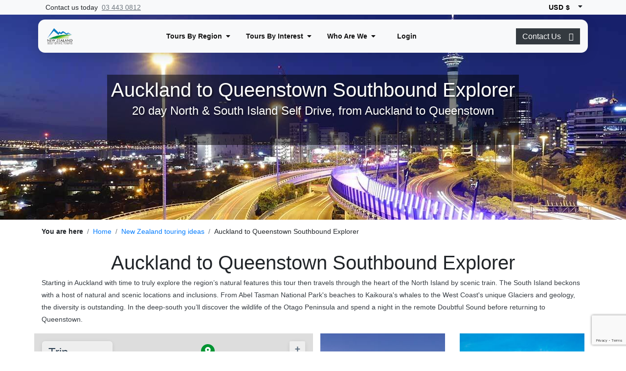

--- FILE ---
content_type: text/html; charset=UTF-8
request_url: https://www.newzealandselfdrivetours.co.nz/tour/auckland-to-queenstown-southbound-explorer-id-31
body_size: 65461
content:
<!DOCTYPE html>
<html class="front_end sticky_footer" lang="en" data-site_code="NZSD">
<head>
    <meta name="viewport" content="width=device-width, initial-scale=1, shrink-to-fit=no">
                    <script src="https://cdn.optimizely.com/js/5125943027564544.js"></script>
                <meta charset="UTF-8" />
<meta property="og:type" content="website" />
<meta http-equiv="content-language" content="en" />
<title>20 Day Auckland to Queenstown Southbound Explorer</title>
<meta property="og:title" content="20 Day Auckland to Queenstown Southbound Explorer" />
<meta name="description" content="See the best of New Zealand on this 20 day tour staying in boutique accommodation. You'll travel through the heart of the North Island before descending south." />
<meta property="og:description" content="See the best of New Zealand on this 20 day tour staying in boutique accommodation. You'll travel through the heart of the North Island before descending south." />
<base href="https://www.newzealandselfdrivetours.co.nz/" />
<link rel="canonical" href="https://www.newzealandselfdrivetours.co.nz/tour/auckland-to-queenstown-southbound-explorer-id-31" />
<meta property="og:url" content="https://www.newzealandselfdrivetours.co.nz/tour/auckland-to-queenstown-southbound-explorer-id-31" />
<meta name="author" content="New Zealand Fine touring" />
<link rel="icon" sizes="48x48" href="https://www.newzealandselfdrivetours.co.nz/common/site_assets/nzsd/img/favicon_48.ico">
<meta property="og:image" content="https://resources.nzft.co.nz/c/h/d/site_files/uploads/tour/31/nzsd/auckland-skyline.jpg" />
<meta name="robots" content="noodp,noydir" /><script>function iOS(){const iOS_1to12=/iPad|iPhone|iPod/.test(navigator.platform);if(iOS_1to12){return true}return["iPad Simulator","iPhone Simulator","iPod Simulator","iPad","iPhone","iPod"].includes(navigator.platform)||navigator.platform==="MacIntel"&&navigator.maxTouchPoints>1&&!window.MSStream}</script>
<!-- Template specific CSS -->
<link rel="stylesheet" href="cache/css_compressed/min.nzsd.all.2.css"  media="all" />

<!-- Page specific CSS -->
                    <link rel="preload" href="cache/css_compressed/min.nzsd-tour_detail-responsive-5-516-31665.all.2.css" as="style" onload="this.onload=null;this.rel='stylesheet'">
                    <noscript><link rel="stylesheet" href="cache/css_compressed/min.nzsd-tour_detail-responsive-5-516-31665.all.2.css"></noscript>
                    

<script>
    // Klaviyo
    !function(){if(!window.klaviyo){window._klOnsite=window._klOnsite||[];try{window.klaviyo=new Proxy({},{get:function(n,i){return"push"===i?function(){var n;(n=window._klOnsite).push.apply(n,arguments)}:function(){for(var n=arguments.length,o=new Array(n),w=0;w<n;w++)o[w]=arguments[w];var t="function"==typeof o[o.length-1]?o.pop():void 0,e=new Promise((function(n){window._klOnsite.push([i].concat(o,[function(i){t&&t(i),n(i)}]))}));return e}}})}catch(n){window.klaviyo=window.klaviyo||[],window.klaviyo.push=function(){var n;(n=window._klOnsite).push.apply(n,arguments)}}}}();
</script>
<script>
    window.addEventListener("klaviyoForms", function(e) {
        if (e.detail.type == 'submit') {
            klaviyo.identify({
                '$email' : e.detail.metaData.$email,
                'NZFT Brand' : "NZSD",
            });
        }
    });
        setTimeout(function() {
        let headHtmlEl = document.getElementsByTagName("head")[0];
        let newScript = document.createElement('script');
        newScript.type = 'text/javascript';
        newScript.defer = true;
        newScript.src = 'https://static.klaviyo.com/onsite/js/klaviyo.js?company_id=V8vccc';
        headHtmlEl.appendChild(newScript);
    }, 250);
</script>
<!--<script type="text/javascript" async="" src="https://static.klaviyo.com/onsite/js/klaviyo.js?company_id=V8vccc"></script>-->

<!-- Google Tag Manager [NZSD] -->
<script>(function(w,d,s,l,i){w[l]=w[l]||[];w[l].push({'gtm.start':
new Date().getTime(),event:'gtm.js'});var f=d.getElementsByTagName(s)[0],
j=d.createElement(s),dl=l!='dataLayer'?'&l='+l:'';j.async=true;j.src=
'https://www.googletagmanager.com/gtm.js?id='+i+dl;f.parentNode.insertBefore(j,f);
})(window,document,'script','dataLayer','GTM-P4QWCGN');</script>
<!-- End Google Tag Manager -->
 <meta name="facebook-domain-verification" content="6o4yh70wlzi0rzhyu5k84veccpzjm4" /><script type="application/ld+json">
{
    "@context": "https://schema.org",
    "@graph": [
        {
            "@type": "TouristTrip",
            "name": "Auckland to Queenstown Southbound Explorer",
            "description": "",
            "touristType": null,
            "offers": {
                "@type": "Offer",
                "price": "12,417.00",
                "priceCurrency": "NZD",
                "url": "https://www.newzealandselfdrivetours.co.nz/tour/auckland-to-queenstown-southbound-explorer-id-31",
                "bookingUrl": "https://www.newzealandselfdrivetours.co.nz/tour/booking_form/31/0"
            },
            "provider": {
                "@type": "Organization",
                "name": "New Zealand Self Drive Tours"
            },
            "tripOrigin": {
                "@type": "Place",
                "name": "Auckland"
            },
            "subTrip": [
                {
                    "@type": "TouristTrip",
                    "@id": "#day1"
                },
                {
                    "@type": "TouristTrip",
                    "@id": "#day2"
                },
                {
                    "@type": "TouristTrip",
                    "@id": "#day3"
                },
                {
                    "@type": "TouristTrip",
                    "@id": "#day4"
                },
                {
                    "@type": "TouristTrip",
                    "@id": "#day5"
                },
                {
                    "@type": "TouristTrip",
                    "@id": "#day6"
                },
                {
                    "@type": "TouristTrip",
                    "@id": "#day7"
                },
                {
                    "@type": "TouristTrip",
                    "@id": "#day8"
                },
                {
                    "@type": "TouristTrip",
                    "@id": "#day9"
                },
                {
                    "@type": "TouristTrip",
                    "@id": "#day10"
                },
                {
                    "@type": "TouristTrip",
                    "@id": "#day11"
                },
                {
                    "@type": "TouristTrip",
                    "@id": "#day12"
                },
                {
                    "@type": "TouristTrip",
                    "@id": "#day13"
                },
                {
                    "@type": "TouristTrip",
                    "@id": "#day14"
                },
                {
                    "@type": "TouristTrip",
                    "@id": "#day15"
                },
                {
                    "@type": "TouristTrip",
                    "@id": "#day16"
                },
                {
                    "@type": "TouristTrip",
                    "@id": "#day17"
                },
                {
                    "@type": "TouristTrip",
                    "@id": "#day18"
                },
                {
                    "@type": "TouristTrip",
                    "@id": "#day19"
                },
                {
                    "@type": "TouristTrip",
                    "@id": "#day20"
                }
            ]
        },
        {
            "@type": "TouristTrip",
            "@id": "#day1",
            "name": "Day 1 - Welcome to Auckland the 'City of Sails'",
            "description": "",
            "offers": [
                {
                    "@type": "Offer",
                    "itemOffered": {
                        "@type": "Accommodation",
                        "name": "Fable Auckland",
                        "description": "Located right on Queen Street the Fable Auckland is boutique and stylish property with an ideal location to enjoy and explore the vibrant heart of the 'City of Sails'.",
                        "image": "https://resources.nzft.co.nz/c/h/d/site_files/uploads/product_images/accomodation_10848__w180_w.jpg"
                    }
                }
            ],
            "itinerary": {
                "@type": "ItemList",
                "itemListElement": [
                    {
                        "@type": "ListItem",
                        "position": "1",
                        "item": {
                            "@type": "TouristAttraction",
                            "name": "The Visitor Promise - Cultural Learning Course",
                            "description": ""
                        }
                    },
                    {
                        "@type": "ListItem",
                        "position": "3",
                        "item": {
                            "@type": "TouristAttraction",
                            "name": "Private Transfer Auckland Airport to your Auckland Accommodation with Tourcorp",
                            "description": ""
                        }
                    },
                    {
                        "@type": "ListItem",
                        "position": "4",
                        "item": {
                            "@type": "TouristAttraction",
                            "name": "Electronic Travel Guide and In-Country Support App",
                            "description": ""
                        }
                    },
                    {
                        "@type": "ListItem",
                        "position": "5",
                        "item": {
                            "@type": "TouristAttraction",
                            "name": "Arrive in Auckland",
                            "description": "Welcome to Auckland, known in M\u0101ori as T\u0101maki Makaurau. Auckland is New Zealand's vibrant \"City of Sails,\" and the country's largest metropolitan area. Nestled between the Pacific Ocean and the Tasman Sea. Surrounded by native bush, lush rainforests, and pristine beaches, Auckland is a haven for both adventurers and urban explorers. Wander through world-class museums and galleries in the city centre or enjoy a peaceful retreat at the Auckland Gardens, where stunning landscapes showcase New Zealand's diverse flora. Stroll along the lively waterfront to savour fresh seafood and international cuisine at Viaduct restaurants. For an unforgettable perspective, ascend the iconic SkyTower, New Zealand's tallest structure, and take in panoramic views of the city and its picturesque islands."
                        }
                    }
                ]
            }
        },
        {
            "@type": "TouristTrip",
            "@id": "#day2",
            "name": "Day 2 - Explore Auckland 'The City of Sails'",
            "description": "",
            "offers": [
                {
                    "@type": "Offer",
                    "itemOffered": {
                        "@type": "Accommodation",
                        "name": "Fable Auckland",
                        "description": "Located right on Queen Street the Fable Auckland is boutique and stylish property with an ideal location to enjoy and explore the vibrant heart of the 'City of Sails'.",
                        "image": "https://resources.nzft.co.nz/c/h/d/site_files/uploads/product_images/accomodation_10848__w180_w.jpg"
                    }
                }
            ],
            "itinerary": {
                "@type": "ItemList",
                "itemListElement": [
                    {
                        "@type": "ListItem",
                        "position": "1",
                        "item": {
                            "@type": "TouristAttraction",
                            "name": "Explore Auckland",
                            "description": "Perched on the edge of a large natural harbour, New Zealand's &lsquo;City of Sails&rsquo; offers the best of both worlds. Sandy beaches, native bush and lush rainforests give way to a vibrant urban culture. Spend time in the Viaduct Harbour, try your hand at sailing an America&rsquo;s Cup Yacht or take the ferry to nearby Waiheke Island for a gourmet food and wine experience. Venture to the top of Auckland's highest volcano, Mt Eden, for soaring views of the Hauraki Gulf or hop on the short ferry to Rangitoto Island and hike to the top of the volcanic island. Immerse yourself in nature at the expansive Auckland Botanic Gardens, sprawled across 156 acres of native forest, pack a picnic, soak up the sunshine, and enjoy the birdsong. Head up to the Sky Tower, standing over 300m tall, and have a meal in the 360-degree revolving restaurant. Scale the outermost perimeter of the Harbour Bridge or test your stomach with a bungy jump, then end your day on Ponsonby Road sampling upmarket culinary delights."
                        }
                    },
                    {
                        "@type": "ListItem",
                        "position": "2",
                        "item": {
                            "@type": "TouristAttraction",
                            "name": "America's Cup Sailing Experience with Explore",
                            "description": "Participate as crew on an authentic America's Cup yacht. Take the helm, exert energy on the grinders or sit back and enjoy the action and scenery as you sail the beautiful Waitemata Harbour. Experience the excitement of sailing, no experience necessary. Feel the thrill of the wind in your face as you tack and jibe. These powerful and highly engineered race vessels are usually the domain of billionaires and elite professional yachties. Still, this unique two-hour sailing experience allows everyone to sail these Grand Prix racing machines. America's Cup is the world's oldest and most prestigious sporting trophy and ultimate yachting regatta. Experience it firsthand, sailing these remarkable vessels on the harbour that hosted the America's Cup in 2000 and 2003.Please dress comfortably. We suggest you bring an extra warm layer of clothing, a light jacket and flat-soled shoes. Duration: Approximately 2 hours.&nbsp;"
                        }
                    },
                    {
                        "@type": "ListItem",
                        "position": "3",
                        "item": {
                            "@type": "TouristAttraction",
                            "name": "Waiheke Island Explorer Hop On Hop Off Tour",
                            "description": "The most flexible tour on Waiheke Island, introducing you to the island's top spots! Start the tour of at Auckland harbor cruising on the ferry to reach Waiheke Island where you can hop on and off as much as you like at any of the 16 convenient stops which include vineyards, beaches and restaurants. If you prefer, stay on board and enjoy a 1 1/2 hour scenic tour of the island. The buses stop at some of the island's iconic spots including Oneroa Village, Onetangi Beach, Batch Winery, the new Tantalus winery/brewery, Mudbrick Vineyard, Cable Bay Vineyard and more. Knowledgeable tour drivers, and the addition of an on-board host, ensure you'll receive the most informative commentary as you travel around and you can get all the local tips and tricks for how best to enjoy Waiheke. The Explorer Hop on Hop off departs from each hop on hop-off location approximately every 60 minutes throughout the day. At the end of the tour hop on the ferry and cruise the sparkling waters back to the Auckland harbor."
                        }
                    },
                    {
                        "@type": "ListItem",
                        "position": "4",
                        "item": {
                            "@type": "TouristAttraction",
                            "name": "W\u0113t\u0101 Workshop Unleashed",
                            "description": "A jaw-dropping, senses-shattering, awe-inspiring adventure into the heart of movie magic! Get hands-on and immerse yourself in an extraordinary world of practical effects, props and larger-than-life sets. On this award-winning tour, you can explore three movie projects imagined by the Weta crew and uncover how they bring big screen concepts to life. Discover a mind-blowing world of robots, monsters, dinosaurs and more - step right into the action to see, play and experience movie-making up close.Duration: 1.5 hours"
                        }
                    },
                    {
                        "@type": "ListItem",
                        "position": "5",
                        "item": {
                            "@type": "TouristAttraction",
                            "name": "All Blacks Experience",
                            "description": "See what it takes to make, shape and be an All Black. Experience first-hand the excitement and emotion of game day. Discover the stories behind some of world rugby&rsquo;s most famous players, moments, and matches.This guided experience introduces you to the game of rugby including state-of-the-art displays combining sound, images, interactive technology, and hands-on activities. Discover New Zealand&rsquo;s deep passion for our national sport, experience the full force of the All Blacks haka, and tackle interactive zones where you can try out your kicking, catching, line-out, and accuracy skills against legendary All Blacks.Allow 1 to 1.5 hours: 45-minute guided tour plus 15 minutes interactive zone plus retail shop."
                        }
                    }
                ]
            }
        },
        {
            "@type": "TouristTrip",
            "@id": "#day3",
            "name": "Day 3 - Explore the best of the city in the morning and this afternoon indulge in the local food and wine",
            "description": "",
            "offers": [
                {
                    "@type": "Offer",
                    "itemOffered": {
                        "@type": "Accommodation",
                        "name": "Fable Auckland",
                        "description": "Located right on Queen Street the Fable Auckland is boutique and stylish property with an ideal location to enjoy and explore the vibrant heart of the 'City of Sails'.",
                        "image": "https://resources.nzft.co.nz/c/h/d/site_files/uploads/product_images/accomodation_10848__w180_w.jpg"
                    }
                }
            ],
            "itinerary": {
                "@type": "ItemList",
                "itemListElement": [
                    {
                        "@type": "ListItem",
                        "position": "1",
                        "item": {
                            "@type": "TouristAttraction",
                            "name": "Full Day Taste of Auckland Tour with Bush and Beach - Lunch Included",
                            "description": "Start your day in central Auckland, passing through The Domain and the heritage suburb of Ponsonby before heading over the Harbour Bridge to the North Shore. You'll stroll on Narrow Neck Beach in historic Devonport before summiting Mt Victoria, Auckland's highest volcano. Conclude the morning part of your tour with a visit to the fish market and yachting precinct - the Viaduct Harbour.Leave behind the bustle of the city and head northwest to taste the flavours of Auckland's Heritage Wine Region, Kumeu. Enjoy lunch at a contemporary vineyard restaurant, sample world-renowned wines, and marvel at the rugged surf-fringed coastline nearby. Your journey will also take you to Muriwai Beach one of the few mainland sites in the world where you can observe gannets. One of the largest seabirds in the world, you will get to observe the gannets flying in their natural environment set against the beautiful Tasman Sea.Duration: Approx 8hrs"
                        }
                    }
                ]
            }
        },
        {
            "@type": "TouristTrip",
            "@id": "#day4",
            "name": "Day 4 - Auckland to Wellington on the Northern Explorer scenic train",
            "description": "",
            "offers": [
                {
                    "@type": "Offer",
                    "itemOffered": {
                        "@type": "Accommodation",
                        "name": "Bolton Hotel Wellington",
                        "description": "The Bolton Hotel offers contemporary apartment-style accommodation in the heart of Wellington. Just steps from the Parliament buildings and central business district, Bolton Hotel is conveniently close to the best of the city's shops, cafes and restaurants and is within walking distance of Wellington's vibrant waterfront.",
                        "image": "https://resources.nzft.co.nz/c/h/d/site_files/uploads/product_images/accomodation_10232__w180_w.jpg"
                    }
                }
            ],
            "itinerary": {
                "@type": "ItemList",
                "itemListElement": [
                    {
                        "@type": "ListItem",
                        "position": "1",
                        "item": {
                            "@type": "TouristAttraction",
                            "name": "Private Transfer Auckland accommodation to Auckland Train Station with Tourcorp",
                            "description": ""
                        }
                    },
                    {
                        "@type": "ListItem",
                        "position": "2",
                        "item": {
                            "@type": "TouristAttraction",
                            "name": "The Northern Explorer Scenic Train: Auckland to Wellington",
                            "description": "The Northern Explorer is a journey through the heart of the North Island, travelling between Auckland, New Zealand's largest city, to Wellington, New Zealand's arts and culture capital. Along the way you pass the Central North Island ski towns of National Park and Ohakune. You also see fantastic views of New Zealand farmland, the volcanic plateau, Mount Ruapehu, the world famous Raurimu Spiral, and stunning river gorges - all from panoramic windows or open air viewing decks. All carriages feature large panoramic windows giving sweeping views of the magnificent North Island. The Observation Carriage includes a mix of seating including lounge-style seating. The lounge-style seating is arranged at the very rear of this glass-backed carriage enabling you to enjoy a totally unique Northern Explorer experience.Baggage allowance: 1 large bag or suitcase of up to 23kg + 1 cabin bag, up to 7kg + a small bag or handbag for your personal items per person. If you think you will be travelling with more than this please advise your travel specialist and they will book an extra bag for you."
                        }
                    },
                    {
                        "@type": "ListItem",
                        "position": "3",
                        "item": {
                            "@type": "TouristAttraction",
                            "name": "Private Transfer from Wellington Train/Bus Station to Accommodation with In Style Executive",
                            "description": ""
                        }
                    }
                ]
            }
        },
        {
            "@type": "TouristTrip",
            "@id": "#day5",
            "name": "Day 5 - Explore the capital Wellington City",
            "description": "",
            "offers": [
                {
                    "@type": "Offer",
                    "itemOffered": {
                        "@type": "Accommodation",
                        "name": "Bolton Hotel Wellington",
                        "description": "The Bolton Hotel offers contemporary apartment-style accommodation in the heart of Wellington. Just steps from the Parliament buildings and central business district, Bolton Hotel is conveniently close to the best of the city's shops, cafes and restaurants and is within walking distance of Wellington's vibrant waterfront.",
                        "image": "https://resources.nzft.co.nz/c/h/d/site_files/uploads/product_images/accomodation_10232__w180_w.jpg"
                    }
                }
            ],
            "itinerary": {
                "@type": "ItemList",
                "itemListElement": [
                    {
                        "@type": "ListItem",
                        "position": "1",
                        "item": {
                            "@type": "TouristAttraction",
                            "name": "Wellington",
                            "description": "Wellington known in M\u0101ori as Te Whanganui-a-Tara a Maui is home to New Zealand&rsquo;s centre of government. Often referred to as &lsquo;mini Melbourne', this windy city is a melting pot of art, culture, food, and fashion. Quirky laneway bars, underground art shows, and hipster eateries make up its inner-city vibe, while a host of sandy beaches outside the urban bustle bring a cheerful holiday feel. Head to Te Papa Museum for a history lesson and a ticket to one of its many international exhibitions or jump aboard the Wellington Cable Car - the only running funicular railway in the country. For those with an eye for boutique, fashion wander through Cuba St to sample some of the city's best vintage stores. Break for coffee at a hipster cafe and be sure to snap a pic outside the &lsquo;Beehive,&rsquo; New Zealand&rsquo;s parliamentary debate chamber. Go behind the scenes at Weta Workshop Experience, the Oscar Award Winning design studio behind Lord Of The Rings, The Hobbit, and Avatar. If you're a foodie at heart, a two-hour round trip to Martinborough is a must-do. Take your time as you wind through spectacular wine country. For an educational day out, learn about New Zealand's native species at Zealandia, the world's first fully-fenced eco-sanctuary and home to over 40 types of endangered and native birds."
                        }
                    },
                    {
                        "@type": "ListItem",
                        "position": "2",
                        "item": {
                            "@type": "TouristAttraction",
                            "name": "Lord Of The Rings Half Day Private Tour with Capital Personalised Tour",
                            "description": "Prepare for an unforgettable LOTR adventure. Leaving Wellington, you will first head for the hills, admiring views from Mt Victoria before visiting Hobbit's Hideaway in the 'Outer Shire'. Next, immerse yourself at the Weta Cave in Miramar. Tour the museum, shop, and capture photos with iconic movie props. Experience the fascinating 'Weta Workshop Experience', going behind-the-scenes to see props and weaponry, with artists describing their creations. After a magical cinematic journey, you will return to Wellington.&nbsp;Duration: Approximately 3.5 hours"
                        }
                    },
                    {
                        "@type": "ListItem",
                        "position": "3",
                        "item": {
                            "@type": "TouristAttraction",
                            "name": "W\u0113t\u0101 Workshop Experience",
                            "description": "W\u0113t\u0101 Workshop has been making cool stuff for film and TV since 1987. The crew has brought to life beloved characters and epic special effects for iconic blockbusters like The Lord of the Rings, The Hobbit, Avatar and Black Panther: Wakanda Forever.\u200b\u200b\u200bStep into W\u0113t\u0101 Workshop Experiences and explore a world of creativity, physical effects and movie magic on a guided tour through our creative home base. You'll learn about the making of props, creatures and costumes created for your favourite films. Get hands-on with unique pieces from many departments, catch the artists at work and discover how Weta have grown into the award-winning workshop you see today. &nbsp;&nbsp;Duration: 1.5 hours."
                        }
                    }
                ]
            }
        },
        {
            "@type": "TouristTrip",
            "@id": "#day6",
            "name": "Day 6 - Catch the Interislander Ferry to the South Island then drive to Abel Tasman National Park",
            "description": "",
            "offers": [
                {
                    "@type": "Offer",
                    "itemOffered": {
                        "@type": "Accommodation",
                        "name": "Kimi Ora Eco Resort",
                        "description": "Kimi Ora Eco Resort offers panoramic views of Kaiteriteri beach and estuary and is close to the Abel Tasman National Park. Surrounded by beautiful native bush, these chalets offer peace and seclusion.",
                        "image": "https://resources.nzft.co.nz/c/h/d/site_files/uploads/product_images/accomodation_11268__w180_w.jpg"
                    }
                }
            ],
            "itinerary": {
                "@type": "ItemList",
                "itemListElement": [
                    {
                        "@type": "ListItem",
                        "position": "1",
                        "item": {
                            "@type": "TouristAttraction",
                            "name": "Private transfer from Wellington Hotel to Interislander Ferry with In Style Executive",
                            "description": ""
                        }
                    },
                    {
                        "@type": "ListItem",
                        "position": "2",
                        "item": {
                            "@type": "TouristAttraction",
                            "name": "Interislander Ferry Wellington to Picton",
                            "description": "Enjoy the 92 km journey between Wellington and Picton which takes around 3 hours and has been described as 'one of the most beautiful ferry rides in the world'. Depart Wellington Harbour and passes many interesting points such as Pencarrow Head on top of which is New Zealand's oldest lighthouse (1859). Red Rocks which is home to a seal colony and Oterangi Bay is the site which recorded the country's highest ever wind speed of 268 kph (167 mph).From the Cook Strait spectacular views of the Kaik\u014dura Ranges on the South Island can be seen on a clear day, as well as dolphins and many sea birds basking in the ocean life. Around one hour of the cruise takes you through the Marlborough Sounds and this region of bush covered mountains, small islands, crystal clear waters and secluded bays offer remarkable photographic opportunities. The final leg of your cruise travels through Queen Charlotte Sound before coming to an end in the picturesque town of Picton."
                        }
                    },
                    {
                        "@type": "ListItem",
                        "position": "3",
                        "item": {
                            "@type": "TouristAttraction",
                            "name": "Premium Lounge with Interislander",
                            "description": "Escape to Interislander&rsquo;s Premium Lounge for sensational views, child-free serenity, and locally sourced food and drink. Interislander&rsquo;s Premium Lounge has enhanced its offering to bring you an elevated travel experience across Cook Strait. Enjoy delicious food and drink, attentive service, and prime positions for appreciating the spectacular views. Whether you're looking to relax or chat with your travel companions, the Premium Lounge provides the ideal space. With varied seating options, you can choose a cosy spot to watch the stunning scenery and taste a selection of seasonal snacks included in your ticket.&nbsp;"
                        }
                    },
                    {
                        "@type": "ListItem",
                        "position": "4",
                        "item": {
                            "@type": "TouristAttraction",
                            "name": "Collect Rental Car",
                            "description": "Choose a car to best suit your needs from our fantastic rental car range. From compact economy, hatchbacks to prestige SUVs. Find out all you need to know about rental car hire in New Zealand with our helpful FAQ's."
                        }
                    },
                    {
                        "@type": "ListItem",
                        "position": "5",
                        "item": {
                            "@type": "TouristAttraction",
                            "name": "Picton to Abel Tasman National Park",
                            "description": "From Picton you&rsquo;ll first travel the Marlborough Sounds coastline between Picton and Havelock. This drive offers spectacular views of the sounds, so be sure to allow plenty of time for stops and sightseeing. Take moment to explore the secluded sandy coves along the narrow road to Portage. Aim to arrive in Havelock for lunch, as this portside town has a great variety of cafes and restaurants to eat at. Stop at the famous Pelorus bridge, just outside of Havelock. From here there are a number of forest walks to stretch your legs on with the most popular being a&nbsp; 30 minute loop through beech, rimu and totara forest. Continue on over the Bryant Range to arrive into Tasman Bay and the city of Nelson. Motueka is a further 45 minutes along the coast and from there it&rsquo;s just a short drive to Kaiteriteri and Marahau, all ideal spots from which to explore the beautiful Abel Tasman National Park."
                        }
                    }
                ]
            }
        },
        {
            "@type": "TouristTrip",
            "@id": "#day7",
            "name": "Day 7 - Explore Abel Tasman National Park",
            "description": "",
            "offers": [
                {
                    "@type": "Offer",
                    "itemOffered": {
                        "@type": "Accommodation",
                        "name": "Kimi Ora Eco Resort",
                        "description": "Kimi Ora Eco Resort offers panoramic views of Kaiteriteri beach and estuary and is close to the Abel Tasman National Park. Surrounded by beautiful native bush, these chalets offer peace and seclusion.",
                        "image": "https://resources.nzft.co.nz/c/h/d/site_files/uploads/product_images/accomodation_11268__w180_w.jpg"
                    }
                }
            ],
            "itinerary": {
                "@type": "ItemList",
                "itemListElement": [
                    {
                        "@type": "ListItem",
                        "position": "1",
                        "item": {
                            "@type": "TouristAttraction",
                            "name": "Abel Tasman National Park",
                            "description": "Experience the golden beauty of Abel Tasman National Park, a coastal paradise renowned for its spectacular hiking track, pristine golden beaches, secluded inlets, and private lagoons. With its mild climate and stunning natural environment, it's a cherished destination for New Zealanders nationwide. Why not enjoy a&nbsp;scenic cruise&nbsp;through the Sounds or take a kayaking tour around its many sheltered bays? Relax to the melodious birdsong and get up close to some of the park's many animal residents, including native bats, geckos, birds, marine mammals, fur seals, and dolphins."
                        }
                    },
                    {
                        "@type": "ListItem",
                        "position": "2",
                        "item": {
                            "@type": "TouristAttraction",
                            "name": "Abel Tasman National Park Cruise & Walk Open Day Pass",
                            "description": "Explore Abel Tasman National Park through scenic cruises and short bush walks. Options include the Vista Scenic Cruise with stops at golden beaches and the Tonga Island Seal Colony, the Pitt Head Loop offering leisurely trails and beach relaxation, or the Seals and Beach adventure combining marine reserve views and a forested hike. Other highlights include the Bark Bay Falls walk and the Swing Bridge, Bush and Beach experience with lush forest trails and Cleopatra's Pool. Each trip combines stunning coastal scenery with immersive nature experiences."
                        }
                    },
                    {
                        "@type": "ListItem",
                        "position": "3",
                        "item": {
                            "@type": "TouristAttraction",
                            "name": "Beaches, Bays and Seals Guided Sea Kayaking Trip with Wilsons - Lunch Included",
                            "description": "This adventure combines Abel Tasman&rsquo;s stunning beaches, coastal walks, and wildlife. Starting with a Vista Cruise to Torrent Bay, you&rsquo;ll enjoy kayaking, a picnic lunch, and the chance to spot seals and penguins. Return via boat and, in summer, opt for an unguided walk through the beautiful Torrent Bay Lagoon and Cleopatra's Pool. After a refreshing shower at the lodge, you&rsquo;ll cruise back to Kaiteriteri. This tour offers a mix of nature, adventure, and relaxation.\r\nIt is important you read and understand the risks associated with this activity. For more information see here."
                        }
                    },
                    {
                        "@type": "ListItem",
                        "position": "4",
                        "item": {
                            "@type": "TouristAttraction",
                            "name": "Beaches, Bays and Seals Guided Sea Kayaking Trip with Wilsons - Lunch Included",
                            "description": "This adventure combines Abel Tasman&rsquo;s stunning beaches, coastal walks, and wildlife. Starting with a Vista Cruise to Torrent Bay, you&rsquo;ll enjoy kayaking, a picnic lunch, and the chance to spot seals and penguins. Return via boat and, in summer, opt for an unguided walk through the beautiful Torrent Bay Lagoon and Cleopatra's Pool. After a refreshing shower at the lodge, you&rsquo;ll cruise back to Kaiteriteri. This tour offers a mix of nature, adventure, and relaxation.\r\nIt is important you read and understand the risks associated with this activity. For more information see here."
                        }
                    }
                ]
            }
        },
        {
            "@type": "TouristTrip",
            "@id": "#day8",
            "name": "Day 8 - Pass through the Nelson Lakes region which leads you to Kaikoura",
            "description": "",
            "offers": [
                {
                    "@type": "Offer",
                    "itemOffered": {
                        "@type": "Accommodation",
                        "name": "Bendamere House B&B",
                        "description": "Bendamere House B&B has quality ensuite rooms, detached from the main house adding to the privacy and comfort, with superb views overlooking the Pacific Ocean and Seaward Kaikoura mountain range.",
                        "image": "https://resources.nzft.co.nz/c/h/d/site_files/uploads/product_images/accomodation_11261__w180_w.jpg"
                    }
                }
            ],
            "itinerary": {
                "@type": "ItemList",
                "itemListElement": [
                    {
                        "@type": "ListItem",
                        "position": "1",
                        "item": {
                            "@type": "TouristAttraction",
                            "name": "Abel Tasman National Park to Kaik\u014dura",
                            "description": "Enjoy a stunning journey from the golden beaches of Abel Tasman National Park to the coastal haven of Kaik\u014dura. Travel through the scenic landscapes of the Marlborough region, passing lush vineyards and rugged mountains. You will pass through Marlborough and Blenheim, New Zealand's largest wine-growing regions - and home to many award-winning wines. We recommend timing your day to arrive for lunch with a view to sampling some of the local offerings at one of the 40-plus wineries surrounding the area. Continue over the dry hills of the Marlborough Ranges to one of the most spectacular coastlines in the world, Kaikoura. For over 50km's (30 miles) follow the shoreline. Keep an eye out for an abundance of seals, seabirds, and other native wildlife. Kaik\u014dura is also one of the only places in the world where whales can be seen all year round. To the east, you'll see the Pacific Ocean while the West brings views of the towering Kaik\u014dura ranges. Arriving in the Kaik\u014dura township, you'll find it bustling with cafes and restaurants."
                        }
                    }
                ]
            }
        },
        {
            "@type": "TouristTrip",
            "@id": "#day9",
            "name": "Day 9 - Head south through North Canterbury to Christchurch",
            "description": "",
            "offers": [
                {
                    "@type": "Offer",
                    "itemOffered": {
                        "@type": "Accommodation",
                        "name": "The Muse Christchurch",
                        "description": "The Muse is a place where culture, business, and art come together. The hotel boasts a fusion of designer chic surroundings, expressive local art and luxurious comforts to provide each guest with a unique and exceptional experience during their stay. This is the ideal hotel for any purpose of visit and will pleasantly surprise even the most seasoned guest in Christchurch.",
                        "image": "https://resources.nzft.co.nz/c/h/d/site_files/uploads/product_images/accomodation_12400__w180_w.jpg"
                    }
                }
            ],
            "itinerary": {
                "@type": "ItemList",
                "itemListElement": [
                    {
                        "@type": "ListItem",
                        "position": "1",
                        "item": {
                            "@type": "TouristAttraction",
                            "name": "Kaik\u014dura to Christchurch",
                            "description": "Today you travel down the coast before heading inland through the North Canterbury wine region - the Waipara Valley. If you&rsquo;ve time on your hands we recommend taking a detour to Hanmer Springs for relaxing dip in its thermal pools. Arriving into Christchurch you'll see a new and improved city, steadily rising from the ruins of the 2011 and 2010 earthquakes."
                        }
                    },
                    {
                        "@type": "ListItem",
                        "position": "2",
                        "item": {
                            "@type": "TouristAttraction",
                            "name": "Ocean's Cabin with Whale Watch Kaik\u014dura",
                            "description": "Experience New Zealand's only marine-based whale-watching company. Whale Watch Kaik\u014dura offers a once-in-a-lifetime, up-close encounter with the giant Sperm Whale. You are also likely to encounter New Zealand fur seals, dolphins, and albatross. Depending on the season you may also see Pilot, Blue, and Southern Right whales as well as migrating humpbacks. Often orcas can be spotted here and the world's smallest dolphin, the Hectors, occasionally makes an appearance."
                        }
                    }
                ]
            }
        },
        {
            "@type": "TouristTrip",
            "@id": "#day10",
            "name": "Day 10 - Christchurch to Greymouth on the TranzAlpine Scenic Train, then onto Punakaiki",
            "description": "",
            "offers": [
                {
                    "@type": "Offer",
                    "itemOffered": {
                        "@type": "Accommodation",
                        "name": "Scenic Hotel Punakaiki",
                        "description": "Scenic Hotel Punakaiki is a modern, award-winning hotel complex, architecturally designed to harmonious with the local environment. Nestled in the foothills of Papaproa National Park the resort has spectacular views of the Wild West Coast beaches while all rooms have rainforest and/or ocean views.",
                        "image": "https://resources.nzft.co.nz/c/h/d/site_files/uploads/product_images/accomodation_13005__w180_w.jpg"
                    }
                }
            ],
            "itinerary": {
                "@type": "ItemList",
                "itemListElement": [
                    {
                        "@type": "ListItem",
                        "position": "1",
                        "item": {
                            "@type": "TouristAttraction",
                            "name": "Shared Transfer from Christchurch CBD Accommodation to Christchurch Train Station with Christchurch Touring Company",
                            "description": "You will be met by a driver at your Christchurch Accommodation and transferred to the railway station.&nbsp;"
                        }
                    },
                    {
                        "@type": "ListItem",
                        "position": "2",
                        "item": {
                            "@type": "TouristAttraction",
                            "name": "TranzAlpine Scenic Train: Christchurch to Greymouth",
                            "description": "The early morning departure is rewarded with incredible scenery today onboard the TranzAlpine Scenic Train. Considered one of the world's great train journeys, it travels between the East Coast, Christchurch and the West Coast, Greymouth. From your carriage, you'll see the fields of the Canterbury Plains and farmland, followed by the spectacular gorges and river valleys of the Waimakariri River. Your train then climbs into the Southern Alps passing through small settlements and Arthur's Pass National Park before descending through the lush beech rain forest to the West Coast town of Greymouth, a great base for visits to Punakaiki and the West Coast glaciers.Duration: Approx 4hrsPlease note: There is a cafe on board the train with items available for purchase. You are also welcome to bring your own drinks and snacks.Baggage allowance: 1 large bag or suitcase of up to 23kg + 1 cabin bag, up to 7kg + a small bag or handbag for your personal items per person. If you think you will be travelling with more than this please advise your travel specialist and they will book an extra bag for you."
                        }
                    },
                    {
                        "@type": "ListItem",
                        "position": "3",
                        "item": {
                            "@type": "TouristAttraction",
                            "name": "Collect Rental Car",
                            "description": "Choose a car to best suit your needs from our fantastic rental car range. From compact economy, hatchbacks to prestige SUVs. Find out all you need to know about rental car hire in New Zealand with our helpful FAQ's."
                        }
                    },
                    {
                        "@type": "ListItem",
                        "position": "4",
                        "item": {
                            "@type": "TouristAttraction",
                            "name": "Pancake Rocks",
                            "description": "The Pancake Rocks are a very popular tourist destination at Dolomite Point, south of the main village. The Pancake Rocks are a heavily eroded limestone area where the sea bursts through several vertical blowholes during high tides. Together with the 'pancake'-layering of the limestone (created by immense pressure on alternating hard and soft layers of marine creatures and plant sediments), these form the main attraction of the area.The Pancake Rocks are presently explorable by several walkways winding through the rock formations, some are pathways, and others are carved into stairways up and down the rock faces. &nbsp;State Highway 6, the only through road on the West Coast, passes through the town.Please note: There are no grocery shops in Punakaiki and only a limited number of restaurants. Consider stocking up on your way to Punakaiki."
                        }
                    },
                    {
                        "@type": "ListItem",
                        "position": "5",
                        "item": {
                            "@type": "TouristAttraction",
                            "name": "TranzAlpine Scenic Plus Addon - KiwiRail",
                            "description": "Feel like luxurious service, exclusive meals, inclusive drinks and priority check-in and boarding? The Scenic Plus add-on option is for you. Enjoy personal service with panoramic windows, spacious carriages and comfortable seating. The exclusive open-air viewing carriage is available if you feel like capturing the ultimate photo or simply wish to experience the great outdoors whilst travelling through the Southern Alps. Your food is prepared exclusively in a kitchen carriage, with paired drinks and a paddock-to-plate regionally inspired food menu all your senses will be fully engaged on this journey."
                        }
                    }
                ]
            }
        },
        {
            "@type": "TouristTrip",
            "@id": "#day11",
            "name": "Day 11 - Drive south along the stunning West Coast Road with its rugged coastline and mountain backdrop",
            "description": "",
            "offers": [
                {
                    "@type": "Offer",
                    "itemOffered": {
                        "@type": "Accommodation",
                        "name": "Westwood Lodge",
                        "description": "Westwood is a purpose built lodge, crafted entirely from wood and exquisitely decorated throughout. The lounge is the place to meet to watch the Southern Alps turn a soft pink in the setting sun.",
                        "image": "https://resources.nzft.co.nz/c/h/d/site_files/uploads/product_images/accomodation_12464__w180_w.jpg"
                    }
                }
            ],
            "itinerary": {
                "@type": "ItemList",
                "itemListElement": [
                    {
                        "@type": "ListItem",
                        "position": "1",
                        "item": {
                            "@type": "TouristAttraction",
                            "name": "Punakaiki to Franz Josef",
                            "description": "The drive South on State Highway 6 takes you through many West Coast towns. The first is Greymouth, the commercial centre for the West Coast. Just south of the town is Shantytown a replica gold rush town with lots of great displays from yesteryear.The next town is Hokitika and this is a great place to explore the craft and gift stores. The Jade or Greenstone on offer in Hokitika is probably some of the best you will see in the country. The Hokitika Gorge, off the beaten track and inland a little is a spectacular 50 minute detour. Turquoise waters flowing through a narrow gorge. A great short walk will deliver you to this piece of paradise.Ross is the site of an old gold mining town and some of the old buildings and workings remain. In fact Ross is still home to one of the few working gold mines left in New Zealand and the local information centre offers you the chance to pan for gold.Continuing south Hari Hari is the township that Guy Menzies decided to land in (or rather crash land) as he became the first person to fly solo across the Tasman.Whataroa, a small township on the main road is where you would head off to see one of the worlds rarest birds. The entire population (somewhere between 150 and 200 birds) of the New Zealand white heron or kotuku nest at the Waitangi Roto Nature Reserve and guided tours from October to March will take you there.Arriving in to the Glacier region you catch your first glimpse of Franz Josef Glacier from a few kilometres out as it flows from the Southern Alps. Franz Josef township is a lively place with a great atmosphere, plenty of choice to dine out and some wonderful activities to enjoy."
                        }
                    }
                ]
            }
        },
        {
            "@type": "TouristTrip",
            "@id": "#day12",
            "name": "Day 12 - Get up close to the glaciers on a spectacular scenic flight",
            "description": "",
            "offers": [
                {
                    "@type": "Offer",
                    "itemOffered": {
                        "@type": "Accommodation",
                        "name": "Westwood Lodge",
                        "description": "Westwood is a purpose built lodge, crafted entirely from wood and exquisitely decorated throughout. The lounge is the place to meet to watch the Southern Alps turn a soft pink in the setting sun.",
                        "image": "https://resources.nzft.co.nz/c/h/d/site_files/uploads/product_images/accomodation_12464__w180_w.jpg"
                    }
                }
            ],
            "itinerary": {
                "@type": "ItemList",
                "itemListElement": [
                    {
                        "@type": "ListItem",
                        "position": "1",
                        "item": {
                            "@type": "TouristAttraction",
                            "name": "Explore Franz Josef",
                            "description": "Franz Josef is a small yet lively town in the heart of New Zealand&rsquo;s West Coast, best known for its spectacular 12 km-long glacier. The township is surrounded by lush, rainforest-clad mountains and has a vibrant atmosphere with plenty to explore. A variety of scenic walking trails offer incredible views of the glacier, but for a truly up-close experience, a licensed helicopter tour is the only way to set foot on the ice. Beyond the glacier, unwind in the rejuvenating Hot Pools or visit the West Coast Wildlife Centre to spot rare kiwi birds. If you&rsquo;re in the mood for a more relaxed day, the township is home to charming souvenir and gift shops, as well as great dining spots like SnakeBite Brewery and King Tiger. Whether you're chasing adventure or relaxation, Franz Josef is a stunning blend of wild beauty and welcoming hospitality."
                        }
                    },
                    {
                        "@type": "ListItem",
                        "position": "2",
                        "item": {
                            "@type": "TouristAttraction",
                            "name": "Twin Glacier Scenic Helicopter Flight with The Helicopter Line",
                            "description": "Take a spectacular scenic flight over two of New Zealand's most famous glaciers Fox and Franz Josef. You'll land at the head of one and view the incredible sight of this frozen river as it winds its way through ancient carved valleys. Should weather not be suitable to take this flight you can transfer your booking onto a similar tour on any of the Helicopter Line's operations in Queenstown or Mt Cook.Flight duration: 30 minutes\r\nIt is important to read and understand the risks associated with this activity. A full risk disclosure can be found here."
                        }
                    }
                ]
            }
        },
        {
            "@type": "TouristTrip",
            "@id": "#day13",
            "name": "Day 13 - Travel the spectacular Haast Pass to Wanaka, then take the Crown Range Road to Queenstown",
            "description": "",
            "offers": [
                {
                    "@type": "Offer",
                    "itemOffered": {
                        "@type": "Accommodation",
                        "name": "The Dairy Hotel Queenstown, A Naumi Chapter",
                        "description": "The Dairy Private Hotel \u2013 a unique blend of exquisite design, rich history and warm hospitality in the city centre. Beginning as Queenstown\u2019s original \u2018dairy\u2019 (corner store) in 1920, it has now transformed into an interiors masterpiece after an exquisite refurbishment that features wallpapers from British luxury interiors brand House of Hackney.",
                        "image": "https://resources.nzft.co.nz/c/h/d/site_files/uploads/product_images/accomodation_10114__w180_w.jpg"
                    }
                }
            ],
            "itinerary": {
                "@type": "ItemList",
                "itemListElement": [
                    {
                        "@type": "ListItem",
                        "position": "1",
                        "item": {
                            "@type": "TouristAttraction",
                            "name": "Franz Josef to Queenstown (via W\u0101naka)",
                            "description": "This drive should be planned as a whole day to enjoy the scenery and to allow time to explore the walks and enchanting spots en route as this scenic drive is more than an A to B journey. Departing south you'll pass through the second glacier town of Fox Glacier before heading along the coast and into more classic West Coast bush scenery. We can recommend a stop at Knights Point Lookout elephant seals can often be seen basking on the sandy beaches at the far end of the point. Cross the massive Haast River you'll turn inland and head into the valley climbing through mountains littered with waterfalls. The Haast Valley offers a spectacular view of the river and its enormous power. Along the way there is ample opportunity to admire Aspiring National Park and a stop at Roarig Billy Falls will leave you in awe. The Blue Pools near Makarora are a great 30-minute walk. From Makarora you'll follow Lakes W\u0101naka and H\u0101wea as they guide you into the stunning lakeside township of W\u0101naka. If you're in the mood for an ice cream we can recommend a stop at Black Peak Gelato, named after one of the highest peaks in the Aspiring National Park that surrounds the area. Leaving W\u0101naka begin the drive over New Zealand's highest sealed road, Crown Range Road before dropping into Queenstown.Please note that the Crown Range and the West Coast roads are very windy and the drive can take longer than anticipated. Please allow yourself extra time on this journey.&nbsp;"
                        }
                    }
                ]
            }
        },
        {
            "@type": "TouristTrip",
            "@id": "#day14",
            "name": "Day 14 - Explore the beautiful scenery of Queenstown and sample the amazing range of activities on offer",
            "description": "",
            "offers": [
                {
                    "@type": "Offer",
                    "itemOffered": {
                        "@type": "Accommodation",
                        "name": "The Dairy Hotel Queenstown, A Naumi Chapter",
                        "description": "The Dairy Private Hotel \u2013 a unique blend of exquisite design, rich history and warm hospitality in the city centre. Beginning as Queenstown\u2019s original \u2018dairy\u2019 (corner store) in 1920, it has now transformed into an interiors masterpiece after an exquisite refurbishment that features wallpapers from British luxury interiors brand House of Hackney.",
                        "image": "https://resources.nzft.co.nz/c/h/d/site_files/uploads/product_images/accomodation_10114__w180_w.jpg"
                    }
                }
            ],
            "itinerary": {
                "@type": "ItemList",
                "itemListElement": [
                    {
                        "@type": "ListItem",
                        "position": "1",
                        "item": {
                            "@type": "TouristAttraction",
                            "name": "Explore Queenstown",
                            "description": "Well-known as New Zealand's &lsquo;adventure capital&rsquo;, Queenstown is home to a range of adventures, from the world's first and most famous bungy jumps to jet boat thrills, white-water rafting, and skydiving. However, Queenstown offers far more than a fast-paced, action-packed holiday. Settled on the shores of beautiful Lake Wakatipu beneath a soaring panorama of the Remarkables Mountain Range, this alpine town is surrounded by many historic, gastronomic, and scenic wonders. Take a stroll through the beautiful lakefront parks and gardens, browse through market stalls on weekends, dine in wonderful al-fresco restaurants, or ride on the 100-year-old historic Steamship - TSS Earnslaw to Walter Peak Station. Take the Queenstown Gondola up to Bob's Peak and soak up the panoramic views of the magnificent lake and mountain ranges. And after all of that, if you do want the adrenaline rush, Queenstown is known for taking your pick from the Shotover Jet, Canyon Swing, Zipline, Luge, or Heli-hike."
                        }
                    },
                    {
                        "@type": "ListItem",
                        "position": "2",
                        "item": {
                            "@type": "TouristAttraction",
                            "name": "Shotover Canyon Jet Boat Ride",
                            "description": "Shotover Jet is the only company permitted to operate in the Shotover River Canyons. It's a thrilling ride! Skim past rocky outcrops at close range in your Shotover Jet 'Big Red', as you twist and turn through the narrow canyons at breathtaking speeds. And a major highlight - hold tight for the world-famous Shotover Jet full 360-degree spins!\r\nIt is important you read and understand the risks associated with this activity. For more information please see here."
                        }
                    },
                    {
                        "@type": "ListItem",
                        "position": "3",
                        "item": {
                            "@type": "TouristAttraction",
                            "name": "Appellation Boutique Wine Tour",
                            "description": "Experience a tasting journey through three of Central Otago&rsquo;s incredibly scenic and varying wine sub-regions; Gibbston, Bannockburn and Cromwell. Visit three boutique vineyards, tasting their unique cool climate wines and discover why the Central Otago region has become world-renowned in its own right. Indulge at a fourth vineyard restaurant for a platter-style lunch, savouring the finest and freshest produce, accompanied with a wine flight.There will also be an opportunity to retrace history when you stroll through the charming historical settlement of Old Cromwell."
                        }
                    }
                ]
            }
        },
        {
            "@type": "TouristTrip",
            "@id": "#day15",
            "name": "Day 15 - Today explore historic Arrowtown and Wanaka, then tonight cruise across Lake Wakatipu for dinner",
            "description": "",
            "offers": [
                {
                    "@type": "Offer",
                    "itemOffered": {
                        "@type": "Accommodation",
                        "name": "The Dairy Hotel Queenstown, A Naumi Chapter",
                        "description": "The Dairy Private Hotel \u2013 a unique blend of exquisite design, rich history and warm hospitality in the city centre. Beginning as Queenstown\u2019s original \u2018dairy\u2019 (corner store) in 1920, it has now transformed into an interiors masterpiece after an exquisite refurbishment that features wallpapers from British luxury interiors brand House of Hackney.",
                        "image": "https://resources.nzft.co.nz/c/h/d/site_files/uploads/product_images/accomodation_10114__w180_w.jpg"
                    }
                }
            ],
            "itinerary": {
                "@type": "ItemList",
                "itemListElement": [
                    {
                        "@type": "ListItem",
                        "position": "1",
                        "item": {
                            "@type": "TouristAttraction",
                            "name": "Arrowtown and W\u0101naka Highlights Tour with Remarkable Scenic Tours",
                            "description": "Discover the charm of historic Arrowtown, the serene beauty of W\u0101naka, and the iconic Cardrona Hotel on this guided tour. Highlights include the Chinese Village in Arrowtown, the famous W\u0101naka tree, Lake W\u0101naka\u2019s stunning views, the quirky bra fence, and breathtaking lookouts from the Crown Range and Crown Terrace.\u00a0Duration:\u00a0 Approximately 6 hours and includes an afternoon beverage at the Cardrona Hotel."
                        }
                    },
                    {
                        "@type": "ListItem",
                        "position": "2",
                        "item": {
                            "@type": "TouristAttraction",
                            "name": "TSS Earnslaw Cruise and Walter Peak Gourmet BBQ Dinner",
                            "description": "Enjoy a quintessential Kiwi experience, a delicious gourmet BBQ buffet meal, and a farm demonstration in a stunning lakeside setting. Take in the stunning views of Lake Wakatipu and its surroundings as you cruise across the lake to the historic Walter Peak high country farm aboard the TSS Earnslaw Steamship. Enjoy the ambiance of the heart of the stately homestead while your Colonel&rsquo;s Homestead Restaurant chef prepares a gourmet BBQ dinner. Your seasonal menu includes an extensive selection of local New Zealand produce, including succulent meats and a selection of delicious vegetables and salads. Complete your meal with your choice of delicious desserts, or New Zealand cheeses. After dinner, watch the farm dogs in action with a sheep-herding demonstration and say hello to the other farm animals. Finally, cruise home under the southern stars and enjoy the fresh night air as the lights of Queenstown draw ever closer.Duration: approximately 4 hours"
                        }
                    }
                ]
            }
        },
        {
            "@type": "TouristTrip",
            "@id": "#day16",
            "name": "Day 16 - Travel to Doubtful Sound for your overnight cruise",
            "description": "",
            "offers": [
                {
                    "@type": "Offer",
                    "itemOffered": {
                        "@type": "Accommodation",
                        "name": "Fiordland Navigator Overnight Boat in Doubtful Sound",
                        "description": "The Fiordland Navigator is purpose built for cruising in the fiords.  The vessel offers spacious viewing decks, a comfortable dining saloon and observation lounge.",
                        "image": "https://resources.nzft.co.nz/c/h/d/site_files/uploads/product_images/accomodation_12439__w180_w.jpg"
                    }
                }
            ],
            "itinerary": {
                "@type": "ItemList",
                "itemListElement": [
                    {
                        "@type": "ListItem",
                        "position": "1",
                        "item": {
                            "@type": "TouristAttraction",
                            "name": "Queenstown to Manapouri",
                            "description": "The spectacular Lake Wakatipu guides you south towards Te Anau and Fiordland. The rolling farmland of Southland accompanies you as you pass through Garston, Athol and Five Rivers before turning west towards Mossburn and Manapouri.\r\n&nbsp;"
                        }
                    },
                    {
                        "@type": "ListItem",
                        "position": "2",
                        "item": {
                            "@type": "TouristAttraction",
                            "name": "Doubtful Sound Fiordland Navigator Overnight Cruise",
                            "description": "Take in the tranquillity of remote Doubtful Sound on this unique overnight wilderness cruise. Beginning in Manapouri with a short boat ride across the lake, you'll be taken by coach over the Wilmot Pass to Deep Cove, Doubtful Sound. Board the Fiordland Navigator, a purpose-built vessel designed like a traditional coastal trading scow. Be accommodated in a private cabin with an ensuite bathroom or a quad-share bunk room with shared bathroom facilities. The Navigator has a large spacious deck for viewing the scenery and wildlife as well as a dining saloon, bar and observation lounge. As you take in the stunning scenery of the Fiord, you'll be provided with a running commentary of the area and its history, points of interest and wildlife. You'll have the opportunity to see dolphins, fur seals and, if you're lucky rare Fiordland penguins. After anchoring in a sheltered cove, choose to explore the shoreline by kayak or stabicraft, or if you're really brave take a dip in the water. In the evening enjoy a three-course buffet dinner prepared on board and served in the dining saloon. Enjoy beer and fine wines from the licensed bar, and spend time star gazing on the upper deck. Following hearty cooked breakfast the next morning you will spend your remaining time exploring other parts of the fiord before returning to Deep Cove for the trip back to Manapouri.\r\nWhat to Bring: Please pack a small overnight bag with your waterproof jacket, a warm sweater, and a change of clothes. We also recommend you bring non-slip walking shoes, sunscreen, and sunglasses, along with insect repellent and a camera. You should also remember your personal medication, as well as lunch and snacks for the first day. Swimwear is an optional item you may wish to pack.Meals: Evening dining includes a buffet dinner with salads, hot dishes, carvery meats, seafood and a selection of desserts and cheese. A full cooked and continental breakfast is included on the second day. Please bring a packed lunch for the first day."
                        }
                    }
                ]
            }
        },
        {
            "@type": "TouristTrip",
            "@id": "#day17",
            "name": "Day 17 - Enjoy todays drive through Central Otago to Dunedin",
            "description": "",
            "offers": [
                {
                    "@type": "Offer",
                    "itemOffered": {
                        "@type": "Accommodation",
                        "name": "Camp Estate at Larnach Castle",
                        "description": "A luxurious country house built from blue stone and features a spectacular marble staircase. The modern rooms are all double glazed and the reception rooms are all heated by open fires and underfloor heating.  Staying at Camp Estate includes entry to Larnach Castle and the grounds.",
                        "image": "https://resources.nzft.co.nz/c/h/d/site_files/uploads/product_images/accomodation_10751__w180_w.jpg"
                    }
                }
            ],
            "itinerary": {
                "@type": "ItemList",
                "itemListElement": [
                    {
                        "@type": "ListItem",
                        "position": "1",
                        "item": {
                            "@type": "TouristAttraction",
                            "name": "Manapouri to Dunedin",
                            "description": "The drive from Manapouri to Dunedin takes you through classic Southland farmland scenery but if you want to spend the whole day exploring a little off the beaten path then taking the Southern Scenic Route through The Catlins is highly recommended."
                        }
                    },
                    {
                        "@type": "ListItem",
                        "position": "2",
                        "item": {
                            "@type": "TouristAttraction",
                            "name": "Dinner at Camp Estate, Larnach Castle",
                            "description": "Keeping with the historical setting of Larnach Castle, a four-course dinner is offered in a grand Castle Dining Room. This is a trust-the-chef experience where you may indulge in incredible meals and meet other guests. The menu reflects local meats and vegetables, served in a traditional New Zealand-style cuisine with the opportunity to pair with regional wines."
                        }
                    }
                ]
            }
        },
        {
            "@type": "TouristTrip",
            "@id": "#day18",
            "name": "Day 18 - A day to explore the wildlife and history of Otago Peninsula",
            "description": "",
            "offers": [
                {
                    "@type": "Offer",
                    "itemOffered": {
                        "@type": "Accommodation",
                        "name": "Camp Estate at Larnach Castle",
                        "description": "A luxurious country house built from blue stone and features a spectacular marble staircase. The modern rooms are all double glazed and the reception rooms are all heated by open fires and underfloor heating.  Staying at Camp Estate includes entry to Larnach Castle and the grounds.",
                        "image": "https://resources.nzft.co.nz/c/h/d/site_files/uploads/product_images/accomodation_10751__w180_w.jpg"
                    }
                }
            ],
            "itinerary": {
                "@type": "ItemList",
                "itemListElement": [
                    {
                        "@type": "ListItem",
                        "position": "1",
                        "item": {
                            "@type": "TouristAttraction",
                            "name": "Explore Dunedin and the Otago Peninsula",
                            "description": "Known as the Edinburgh of the South, Dunedin City has a heavy Scottish influence. Surrounded by rugged coastal plains and windswept beaches it&rsquo;s home to an eclectic mix of historical and modern architecture as well as industrial technology. Renowned for its Flemish Baroque-inspired &lsquo;gingerbread house&rsquo; Railway Station, this university town is bustling with life. Head to the Saturday farmers market held in the aforementioned railway grounds for a taste of organic produce, handmade crepes and local honey. Explore the many cafes and wine bars in The Octagon, then continue on a self-guided walking tour of the internationally acclaimed Street Art dotted around the city. Drive to the coast and watch the freighters passing in the distance while you sunbathe, or hire a mountain bike and test your legs on one of the many trails available in the area. For a more immersive historical experience, follow the coast to New Zealand's only castle, Larnach Castle. On your way back be sure to head to the Otago Peninsula to see the largest mainland Albatross colony in the world."
                        }
                    },
                    {
                        "@type": "ListItem",
                        "position": "2",
                        "item": {
                            "@type": "TouristAttraction",
                            "name": "Castle to Cruise Tour and Penguin Experience with Monarch",
                            "description": "Today you'll explore the wildlife and history of the Otago Peninsula You'll be welcomed to the MV Monarch for a wildlife cruise around Taiaroa Head, home to the world's only mainland nesting site for royal albatross. Scattered along the rocks you'll also see fur seals basking in the sun and possibly sea lions on the beach. In the water, you may also see penguins, dolphins, and other marine birds. Back on land, you'll take a guided tour of New Zealand's only castle, Larnach Castle built in 1871. Learn of the scandals and history of the castle and explore the beautiful garden of international significance. Your final stop of the day is to The Otago Peninsula Eco Restoration Alliance (formally Penguin Place), a natural nesting site for the rarest penguin in the world, the Yellow Eyed Penguin.Duration: Approximately 7 hours"
                        }
                    },
                    {
                        "@type": "ListItem",
                        "position": "3",
                        "item": {
                            "@type": "TouristAttraction",
                            "name": "Dinner at Camp Estate, Larnach Castle",
                            "description": "Keeping with the historical setting of Larnach Castle, a four-course dinner is offered in a grand Castle Dining Room. This is a trust-the-chef experience where you may indulge in incredible meals and meet other guests. The menu reflects local meats and vegetables, served in a traditional New Zealand-style cuisine with the opportunity to pair with regional wines."
                        }
                    }
                ]
            }
        },
        {
            "@type": "TouristTrip",
            "@id": "#day19",
            "name": "Day 19 - Return to Queenstown from Dunedin",
            "description": "",
            "offers": [
                {
                    "@type": "Offer",
                    "itemOffered": {
                        "@type": "Accommodation",
                        "name": "The Dairy Hotel Queenstown, A Naumi Chapter",
                        "description": "The Dairy Private Hotel \u2013 a unique blend of exquisite design, rich history and warm hospitality in the city centre. Beginning as Queenstown\u2019s original \u2018dairy\u2019 (corner store) in 1920, it has now transformed into an interiors masterpiece after an exquisite refurbishment that features wallpapers from British luxury interiors brand House of Hackney.",
                        "image": "https://resources.nzft.co.nz/c/h/d/site_files/uploads/product_images/accomodation_10114__w180_w.jpg"
                    }
                }
            ],
            "itinerary": {
                "@type": "ItemList",
                "itemListElement": [
                    {
                        "@type": "ListItem",
                        "position": "1",
                        "item": {
                            "@type": "TouristAttraction",
                            "name": "Dunedin to Queenstown",
                            "description": "This drive takes you through the heart of the historical Otago Goldfields. The townships of Lawrence, Roxburgh and Alexandra once, booming mining towns in the late 1800's gold rush now sleepy sun-traps bearing little resemblance to their bustling past. However, some buildings do remain as do the original shafts and workings. In more recent times Alexandra has become the 'stone fruit capital' of New Zealand, with the ideal climate for the trees. It is also a great place to buy some of the local produce. The road follows the South Island's longest river, the Clutha River, and at Clyde you will see one of the largest hydro power stations harnessing its energy. Just north is Cromwell sitting on the man-made Lake Dunstan, created by flooding the valley in 1992 as part of the hydroelectric scheme. As a result much of the original town is now submerged. You'll pass through Gibbston, following the Kawarau River as it carves a steep and rugged channel. some of the finest Pinot Noirs can be sampled here and it's worth a stop if you can spare the time. It is also the home of the world's first commercial bungy jumping operation at the historic Kawarau Suspension Bridge and a great viewing platform that lets you watch others as you build the courage to try it yourself or not! Continuing through Lake Hayes you soon arrive in the bustling alpine adventure town of Queenstown."
                        }
                    }
                ]
            }
        },
        {
            "@type": "TouristTrip",
            "@id": "#day20",
            "name": "Day 20 - Depart for home",
            "description": "",
            "offers": [],
            "itinerary": {
                "@type": "ItemList",
                "itemListElement": [
                    {
                        "@type": "ListItem",
                        "position": "1",
                        "item": {
                            "@type": "TouristAttraction",
                            "name": "Return your vehicle to Queenstown Airport",
                            "description": "Drop your rental car at the Queenstown airport today.Please remember to fill up your car with fuel before returning it to the rental car depot at the airport."
                        }
                    },
                    {
                        "@type": "ListItem",
                        "position": "2",
                        "item": {
                            "@type": "TouristAttraction",
                            "name": "Farewell from Aotearoa / New Zealand",
                            "description": "Safe travels today as you bid farewell to Aotearoa / New Zealand, taking with you unforgettable memories of its breathtaking landscapes and incredible adventures. In M\u0101ori, it is said m\u0101 te w\u0101, which is not goodbye, it is see you soon!"
                        }
                    }
                ]
            }
        }
    ]
}</script></head>
<body>
    <div id="funky-canvas">
        <!-- Google Tag Manager (noscript) [NZSD]-->
<noscript><iframe src="https://www.googletagmanager.com/ns.html?id=GTM-P4QWCGN" height="0" width="0" style="display:none;visibility:hidden"></iframe></noscript>
<!-- End Google Tag Manager (noscript) --><div id="page-site_body">
    	<div id="page-site_header" class="custom_header_block  ">
<!--        <div style="background-color: red; text-align: center">Test Announcement Bar #255</div>-->
		
<header id="nzsd-header" style="top: 40px;" class="container block-site_nav_menu_nzsd">
            <div class="nzsd-toolbar" style="background-color: var(--light);position: fixed;" class="text-secondary">
            <div class="container d-flex justify-content-between align-items-center h-100">
                <div class="row ml-2">
                    <div class=" Contact us today">Contact us today</div>                        <div class="ml-2">
                            <a class="text-secondary" href="tel:1833 564 0879">
                                <u>
                                    03 443 0812                                </u>
                            </a>
                        </div>
                                        </div>
                                    <div class="header-currency-wrap row mr-1 align-items-center d-flex">
                        <select
                            id="header-currency_dropdown"
                            class="header-currency "
                            title="Select to change currency">
                            <option value="AUD" >AUD $</option><option value="CAD" >CAD $</option><option value="EUR" >EUR &euro;</option><option value="GBP" >GBP &pound;</option><option value="HKD" >HKD $</option><option value="NZD" >NZD $</option><option value="SGD" >SGD $</option><option value="USD"  selected="selected">USD $</option><option value="ZAR" >ZAR $</option>                        </select>
                        <label for="header-currency_dropdown" class="d-flex mt-1">
                            <i class="fas fa-caret-down "></i>
                        </label>
                    </div>
                            </div>
        </div>
            <div class="nzsd-shell nzsd-shadow">
        <div class="nzsd-left">
            <a href="/" class="nzsd-brand" aria-label="New Zealand Self Drive Logo">
                <img  class="img-fluid mw-100" alt="New Zealand Self Drive Tours" title="New Zealand Self Drive Tours" loading="lazy" srcset="https://resources.nzft.co.nz/c/h/d/site_files/uploads/funkychicken/new-zealand-self-drive-tours.png 155w, https://resources.nzft.co.nz/c/h/d/site_files/uploads/funkychicken/new-zealand-self-drive-tours.png 155w, https://resources.nzft.co.nz/c/h/d/site_files/uploads/funkychicken/new-zealand-self-drive-tours.png 155w, https://resources.nzft.co.nz/c/h/d/site_files/uploads/funkychicken/new-zealand-self-drive-tours.png 155w, https://resources.nzft.co.nz/c/h/d/site_files/uploads/funkychicken/new-zealand-self-drive-tours.png 155w" sizes="(max-width: 576px) 155px, (max-width: 768px) 155px, (max-width: 992px) 155px, (max-width: 1200px) 155px,  155px" src="https://resources.nzft.co.nz/c/h/d/site_files/uploads/funkychicken/new-zealand-self-drive-tours.png" />            </a>
        </div>

        <button class="nzsd-burger navbar-toggler "
                type="button"
                data-toggle="collapse"
                data-target="#navbarSupportedContent"
                aria-controls="navbarSupportedContent"
                aria-expanded="false"
                aria-label="Toggle navigation">
        <i class="fas fa-bars"></i>
        </button>


        <nav class="nzsd-nav collapse navbar-collapse" id="navbarSupportedContent" role="navigation">
            <div class="nzsd-nav-mobile justify-content-between">
                <a href="/" aria-label="New Zealand Self Drive Logo">
                    <img  class="img-fluid mw-100" alt="New Zealand Self Drive Tours" title="New Zealand Self Drive Tours" loading="lazy" srcset="https://resources.nzft.co.nz/c/h/d/site_files/uploads/funkychicken/new-zealand-self-drive-tours.png 155w, https://resources.nzft.co.nz/c/h/d/site_files/uploads/funkychicken/new-zealand-self-drive-tours.png 155w, https://resources.nzft.co.nz/c/h/d/site_files/uploads/funkychicken/new-zealand-self-drive-tours.png 155w, https://resources.nzft.co.nz/c/h/d/site_files/uploads/funkychicken/new-zealand-self-drive-tours.png 155w, https://resources.nzft.co.nz/c/h/d/site_files/uploads/funkychicken/new-zealand-self-drive-tours.png 155w" sizes="(max-width: 576px) 155px, (max-width: 768px) 155px, (max-width: 992px) 155px, (max-width: 1200px) 155px,  155px" src="https://resources.nzft.co.nz/c/h/d/site_files/uploads/funkychicken/new-zealand-self-drive-tours.png" />                </a>

                <button class="nzsd-burger navbar-toggler"
                        type="button"
                        data-toggle="collapse"
                        data-target="#navbarSupportedContent"
                        aria-controls="navbarSupportedContent"
                        aria-expanded="true"
                        aria-label="Close navigation">
                <i class="fas fa-times"></i>
                </button>
            </div>
            <div class="navbar-ul-container">
                <ul class="mx-auto justify-content-center text-left d-flex nav-scroll">
                                                <li class="nav-item dropdown nav-dropdown mx-1 text-left">
                                <span>
                                    <a class="text-nowrap  nav-link  dropdown-toggle text-left" href="" role="button" data-toggle="dropdown"
                                        aria-haspopup="true" aria-expanded="false">
                                        <p class="text-left ">
                                        <b class=" ">Tours By Region</b><i class="ml-2 fas fa-caret-down"></i>
                                        </p>
                                    </a>
                                    <p class="text-nowrap  nav-link  dropdown-toggle-mobile mb-0">
                                        <b class=" ">Tours By Region</b>                                        <i class="ml-2 fas fa-caret-down"></i>
                                    </p>
                                    <div class="dropdown-menu p-2 text-left">
                                                                                    <a class="dropdown-item " href="/south-island-new-zealand-tours"
                                                title="South Island Tours"><b class=" ">South Island Tours</b>                                            </a>
                                                                                        <a class="dropdown-item " href="/north-island-new-zealand-tours"
                                                title="North Island Tours"><b class=" ">North Island Tours</b>                                            </a>
                                                                                        <a class="dropdown-item " href="/north-and-south-island-tours"
                                                title="Nationwide Tours"><b class=" ">Nationwide Tours</b>                                            </a>
                                                                                        <a class="dropdown-item " href="/aus-self-drive-tours"
                                                title="Australian Partners"><b class=" ">Australian Partners</b>                                            </a>
                                                                                </div>
                                                                            <li class="dropdown-item-mobile nav-item p-0 m-0">
                                            <span class="">
                                                <a class="text-nowrap" href="/" title="Tours By Region"><b class="  mobile-sublink">South Island Tours</b></a>
                                            </span>
                                        </li>
                                                                                <li class="dropdown-item-mobile nav-item p-0 m-0">
                                            <span class="">
                                                <a class="text-nowrap" href="/" title="Tours By Region"><b class="  mobile-sublink">North Island Tours</b></a>
                                            </span>
                                        </li>
                                                                                <li class="dropdown-item-mobile nav-item p-0 m-0">
                                            <span class="">
                                                <a class="text-nowrap" href="/" title="Tours By Region"><b class="  mobile-sublink">Nationwide Tours</b></a>
                                            </span>
                                        </li>
                                                                                <li class="dropdown-item-mobile nav-item p-0 m-0">
                                            <span class="">
                                                <a class="text-nowrap" href="/" title="Tours By Region"><b class="  mobile-sublink">Australian Partners</b></a>
                                            </span>
                                        </li>
                                                                        </span>
                            </li>
                                                        <li class="nav-item dropdown nav-dropdown mx-1 text-left">
                                <span>
                                    <a class="text-nowrap  nav-link  dropdown-toggle text-left" href="" role="button" data-toggle="dropdown"
                                        aria-haspopup="true" aria-expanded="false">
                                        <p class="text-left ">
                                        <b class=" ">Tours By Interest</b><i class="ml-2 fas fa-caret-down"></i>
                                        </p>
                                    </a>
                                    <p class="text-nowrap  nav-link  dropdown-toggle-mobile mb-0">
                                        <b class=" ">Tours By Interest</b>                                        <i class="ml-2 fas fa-caret-down"></i>
                                    </p>
                                    <div class="dropdown-menu p-2 text-left">
                                                                                    <a class="dropdown-item " href="/family-touring-holidays"
                                                title="Family Touring Holidays"><b class=" ">Family Touring Holidays</b>                                            </a>
                                                                                        <a class="dropdown-item " href="/classic-driving-tours"
                                                title="Classic Driving Holidays"><b class=" ">Classic Driving Holidays</b>                                            </a>
                                                                                        <a class="dropdown-item " href="/scenic-trains"
                                                title="Scenic Train Journeys"><b class=" ">Scenic Train Journeys</b>                                            </a>
                                                                                        <a class="dropdown-item " href="/hobbit-and-lord-of-the-rings"
                                                title="Lord of The Rings Tours"><b class=" ">Lord of The Rings Tours</b>                                            </a>
                                                                                        <a class="dropdown-item " href="/food-and-wine"
                                                title="Food & Wine Tours"><b class=" ">Food & Wine Tours</b>                                            </a>
                                                                                </div>
                                                                            <li class="dropdown-item-mobile nav-item p-0 m-0">
                                            <span class="">
                                                <a class="text-nowrap" href="" title="Tours By Interest"><b class="  mobile-sublink">Family Touring Holidays</b></a>
                                            </span>
                                        </li>
                                                                                <li class="dropdown-item-mobile nav-item p-0 m-0">
                                            <span class="">
                                                <a class="text-nowrap" href="" title="Tours By Interest"><b class="  mobile-sublink">Classic Driving Holidays</b></a>
                                            </span>
                                        </li>
                                                                                <li class="dropdown-item-mobile nav-item p-0 m-0">
                                            <span class="">
                                                <a class="text-nowrap" href="" title="Tours By Interest"><b class="  mobile-sublink">Scenic Train Journeys</b></a>
                                            </span>
                                        </li>
                                                                                <li class="dropdown-item-mobile nav-item p-0 m-0">
                                            <span class="">
                                                <a class="text-nowrap" href="" title="Tours By Interest"><b class="  mobile-sublink">Lord of The Rings Tours</b></a>
                                            </span>
                                        </li>
                                                                                <li class="dropdown-item-mobile nav-item p-0 m-0">
                                            <span class="">
                                                <a class="text-nowrap" href="" title="Tours By Interest"><b class="  mobile-sublink">Food & Wine Tours</b></a>
                                            </span>
                                        </li>
                                                                        </span>
                            </li>
                                                        <li class="nav-item dropdown nav-dropdown mx-1 text-left">
                                <span>
                                    <a class="text-nowrap  nav-link  dropdown-toggle text-left" href="" role="button" data-toggle="dropdown"
                                        aria-haspopup="true" aria-expanded="false">
                                        <p class="text-left ">
                                        <b class=" ">Who Are We</b><i class="ml-2 fas fa-caret-down"></i>
                                        </p>
                                    </a>
                                    <p class="text-nowrap  nav-link  dropdown-toggle-mobile mb-0">
                                        <b class=" ">Who Are We</b>                                        <i class="ml-2 fas fa-caret-down"></i>
                                    </p>
                                    <div class="dropdown-menu p-2 text-left">
                                                                                    <a class="dropdown-item " href="/about-us"
                                                title="About Us"><b class=" ">About Us</b>                                            </a>
                                                                                        <a class="dropdown-item " href="/faq"
                                                title="FAQs"><b class=" ">FAQs</b>                                            </a>
                                                                                        <a class="dropdown-item " href="/blogs"
                                                title="Blogs"><b class=" ">Blogs</b>                                            </a>
                                                                                        <a class="dropdown-item " href="/testimonials"
                                                title="Client Testimonials"><b class=" ">Client Testimonials</b>                                            </a>
                                                                                        <a class="dropdown-item " href="/contact-us"
                                                title="Contact Us"><b class=" ">Contact Us</b>                                            </a>
                                                                                </div>
                                                                            <li class="dropdown-item-mobile nav-item p-0 m-0">
                                            <span class="">
                                                <a class="text-nowrap" href="" title="Who Are We"><b class="  mobile-sublink">About Us</b></a>
                                            </span>
                                        </li>
                                                                                <li class="dropdown-item-mobile nav-item p-0 m-0">
                                            <span class="">
                                                <a class="text-nowrap" href="" title="Who Are We"><b class="  mobile-sublink">FAQs</b></a>
                                            </span>
                                        </li>
                                                                                <li class="dropdown-item-mobile nav-item p-0 m-0">
                                            <span class="">
                                                <a class="text-nowrap" href="" title="Who Are We"><b class="  mobile-sublink">Blogs</b></a>
                                            </span>
                                        </li>
                                                                                <li class="dropdown-item-mobile nav-item p-0 m-0">
                                            <span class="">
                                                <a class="text-nowrap" href="" title="Who Are We"><b class="  mobile-sublink">Client Testimonials</b></a>
                                            </span>
                                        </li>
                                                                                <li class="dropdown-item-mobile nav-item p-0 m-0">
                                            <span class="">
                                                <a class="text-nowrap" href="" title="Who Are We"><b class="  mobile-sublink">Contact Us</b></a>
                                            </span>
                                        </li>
                                                                        </span>
                            </li>
                                                        <li class="nav-item mx-3 text-left">
                                <span>
                                    <a class="text-nowrap " href="https://client.newzealandselfdrivetours.co.nz/" title="Login"><b class=" ">Login</b></a>
                                </span>
                            </li>
                                            </ul>
                                    <div class="nzsd-cta mobile-only">
                                                    <a class="btn d-md-block  btn-md btn-dark"  href="contact-us">Contact Us<i class="ml-3  far fa-arrow-right"></i></a> 
                                            </div>
            </div>
        </nav>
        <div class="nzsd-cta">
                        <a class="btn d-md-block  btn-md btn-dark"  href="contact-us">Contact Us<i class="ml-3  far fa-arrow-right"></i></a> 
                    </div>
    </div>
</header>


<style>
    #nzsd-header {
        position: fixed;
    }
    #nzsd-header .nzsd-shell {
        background: var(--light);
        color: #111111;

    }
    #nzsd-header .nzsd-burger span {
        background: #111111;
    }
    @media (max-width: 991px) {
        #nzsd-header .nzsd-nav {
            background: var(--light);
        }
        #nzsd-header .nzsd-cta.mobile-only {
            background: var(--light);
        }
    }
</style>
	</div>
	<div class=' funky-building_block block-tour_banner_with_dynamic_banner_text px-0 container-fluid' data-block_id='block-tour_banner_with_dynamic_banner_text-1584589237' data-layout_style='style_1'><a name='tour_banner_with_dynamic_banner_text' class='site-anchor_target'></a><div class='html-bg_holder zdash-lazy_background banner_contained_all d-flex align-items-center ' style='background-image:  url("https://resources.nzft.co.nz/c/h/d/site_files/uploads/tour/31/nzsd/auckland-skyline.jpg");  background-repeat: no-repeat; background-size: cover; background-position: center center;' data-background_image='https://resources.nzft.co.nz/c/h/d/site_files/uploads/tour/31/nzsd/auckland-skyline.jpg'>    <style>
        .overlay-text {
            z-index: 1;
        }
        .drop-shadow {
            text-shadow: 2px 2px 4px rgba(0, 0, 0, 0.7);
        }
        .bottom {
            align-self: flex-end !important;
            width: 100%;
            margin-bottom: 2rem;
            margin-left: 5rem;
            margin-right: 5rem;
        }
        .overlay-container {
            overflow:hidden; 
            height: 100%;
        }

        @media (max-width: 767.98px) {

            .overlay-container {
                overflow:hidden; 
                min-height: 60vw;
            }

            .bottom {
                margin-bottom: 0.5rem;
                margin-left: auto;
                margin-right: auto;
                align-self: center !important;
                text-align: center;
                max-width: 90%;
            }
            .block-tour_banner_with_dynamic_banner_text .html-banner_text {
                padding-bottom: 0 !important;
                margin-bottom: 0 !important;
                display: flex;
                justify-content: center;
                align-items: center;
                text-align: center;
            }
            .overlay-text {
                position: relative;
                padding: 0.5rem;
                z-index: 15 !important;
                margin: 0 auto;
                text-align: center;
                left: 0 !important;
                top: 0 !important;
            }
            .d-block.d-md-flex.html-banner_text {
                display: flex !important;
            }
        }
    </style>
        <div class="d-block d-md-flex position-absolute h-100 w-100 html-banner_text overlay-container justify-content-center align-items-center ">
        <!-- Gradient Overlay -->
        <div style="background: linear-gradient(to bottom, rgba(0, 0, 0, 0.0), rgba(0, 0, 0, 0.0)); position: absolute; bottom: 0; left: 0; width: 100%; height: 100%; z-index: 1;"></div>

                <div style="background-color: rgba(0, 0, 0, 0.5)" class="p-2 d-inline-block text-center overlay-text">
            <div class="text-center h1 text-white drop-shadow" >Auckland to Queenstown Southbound Explorer</div><div class="text-center h4 text-white drop-shadow" >20 day North & South Island Self Drive, from Auckland to Queenstown</div>            <div class="d-flex flex-wrap mt-5 justify-content-center">
                            </div>
        </div>
    </div>
    </div></div>
                <style>
                    .block-tour_banner_with_dynamic_banner_text {
                        position: relative;
                    }
                    
                    @media (min-width: 768px) {
                        .block-tour_banner_with_dynamic_banner_text,
                        .block-tour_banner_with_dynamic_banner_text .html-bg_holder {
                            min-height: 450px;
                        }


                                                .block-tour_banner_with_dynamic_banner_text[data-layout_style="style_2"] .html-bg_holder {
                            margin-left: 15px;
                            margin-right: 15px;
                        }
                                            }

                    @media (max-width: 767.98px) {
                        .block-tour_banner_with_dynamic_banner_text .html-banner_text {
                            position: relative !important;
                            width: auto;
                            padding: 3rem .5rem;
                        }
                        .block-tour_banner_with_dynamic_banner_text .html-bg_holder {
                            min-height: 60vw !important;

                        }
                    }
                </style>
                <div class='container funky-building_block block-breadcrumb' data-block_id='block-breadcrumb-1581562525' data-layout_style='style_1'><a name='breadcrumb' class='site-anchor_target' title='Breadcrumb'>Breadcrumb</a><div id="page-breadcrumb" class="row">
    <div class="col-12">
        <nav aria-label="breadcrumb"><ol class="breadcrumb"><li class="breadcrumb-item"><b>You are here</b></li><li class="breadcrumb-item"><a href="/" title="Home">Home</a></li><li class="breadcrumb-item"><a href="/new-zealand-tours" title="New Zealand touring ideas">New Zealand touring ideas</a></li><li class="breadcrumb-item">Auckland to Queenstown Southbound Explorer</li></ol></nav>    </div>
</div></div><div class='container funky-building_block block-tour_title_and_intro mb-3' data-block_id='block-tour_title_and_intro-1581559093' data-layout_style=''><a name='tour_title_and_intro' class='site-anchor_target' title='New Zealand tour itinerary name and information'>New Zealand tour itinerary name and information</a>    <div class="row ">
        <div class="col-12 col-sm-12">
            <h1 class="text-center  ">Auckland to Queenstown Southbound Explorer</h1><div class="text-left  text-dark"><p>Starting in Auckland with time to truly explore the region&rsquo;s natural features this tour then travels through the heart of the North Island by scenic train. The South Island beckons with a host of natural and scenic locations and inclusions. From Abel Tasman National Park's beaches to Kaikoura's whales to the West Coast's unique Glaciers and geology, the diversity is outstanding. In the deep-south you&rsquo;ll discover the wildlife of the Otago Peninsula and spend a night in the remote Doubtful Sound before returning to Queenstown.</p></div>        </div>
    </div>
    </div><div class='container funky-building_block block-tour_map mb-4' data-block_id='block-tour_map-1581559130' data-layout_style=''><a name='tour_map' class='site-anchor_target' title='Tour map'>Tour map</a><div class='row no-gutters'><div class='col-12 pt-0 pb-0 pl-0 pr-0 pt-0 pb-0 pl-0 pr-0' style=''>    <div class="row html-tour_map">

                       <div class="col-12 col-sm-12 col-md-6 tour-map-holder" id="tour-map-holder" style="min-height: 350px;">
            <link rel="stylesheet" href="https://unpkg.com/leaflet@1.9.4/dist/leaflet.css"/>
<link rel="stylesheet" href="https://unpkg.com/maplibre-gl@3.6.2/dist/maplibre-gl.css"/>
<link rel="stylesheet" href="https://cdnjs.cloudflare.com/ajax/libs/font-awesome/5.15.4/css/all.min.css"/>
<script src="https://unpkg.com/leaflet@1.9.4/dist/leaflet.js"></script>
<script src="https://unpkg.com/maplibre-gl@3.6.2/dist/maplibre-gl.js"></script>
<script src="https://cdn.jsdelivr.net/npm/@maplibre/maplibre-gl-leaflet@0.0.20/leaflet-maplibre-gl.js"></script>
<script src="https://cdn.jsdelivr.net/npm/leaflet-curve@1.0.0/leaflet.curve.js"></script>
<script src="common/js/local_storage_helper.js"></script>
<script src="common/js/map_tiler_helper.js"></script>
<div id="tour-map-holder" class="tour-map-holder"></div>        <script type="text/javascript">
            (function() {
                function InitInteractiveMap() {
                    if (!document.getElementById("tour-map-holder")) {
                        console.warn("MapTiler container not found: tour-map-holder");
                        return;
                    }
                    if (typeof MapTilerHelper !== 'function') {
                        console.error("MapTilerHelper function not available");
                        return;
                    }
                    MapTilerHelper("tour-map-holder", [{"name":"Auckland","coordinates":[-36.843956152,174.766977461],"travelType":"train","type":"start"},{"name":"Papakura","coordinates":[-37.06240739,174.942080447],"travelType":"train"},{"name":"Hamilton","coordinates":[-37.786286626,175.278602571],"travelType":"train"},{"name":"Tongariro National Park","coordinates":[-39.173669569,175.397131476],"travelType":"train"},{"name":"Ohakune","coordinates":[-39.418047625,175.398474611],"travelType":"train"},{"name":"Palmerston North","coordinates":[-40.356653531,175.609980233],"travelType":"train"},{"name":"Wellington","coordinates":[-41.279877092,174.779694395],"travelType":"ferry"},{"name":"The Interislander Ferry Terminal","coordinates":[-41.28820147,174.003091654],"travelType":"travel_leg"},{"name":"Riwaka","coordinates":[-41.063295106,172.985132217],"travelType":"travel_leg"},{"name":"Kaik\u014dura","coordinates":[-42.3994483,173.6799111],"travelType":"travel_leg"},{"name":"Christchurch","coordinates":[-43.467304308851,172.61699932578],"travelType":"train"},{"name":"Brunner","coordinates":[-42.433360025,171.32710003],"travelType":"travel_leg"},{"name":"Punakaiki","coordinates":[-42.126679593,171.330178105],"travelType":"travel_leg"},{"name":"Franz Josef","coordinates":[-43.365817117,170.195663469],"travelType":"air_travel"},{"name":"Queenstown","coordinates":[-45.015732724,168.73221147],"travelType":"travel_leg"},{"name":"Manapouri","coordinates":[-45.564737493,167.611121884],"travelType":"travel_leg"},{"name":"Dunedin","coordinates":[-45.889435291,170.498051575],"travelType":"travel_leg"},{"name":"Queenstown","coordinates":[-45.029209251,168.732089957],"travelType":"travel_leg"},{"name":"Queenstown","coordinates":[-45.022208595,168.737760606],"type":"end"}], {"lineColor":"var(--nzsd_green)","markerColor":"var(--nzsd_green)","fontFamily":"'sofia-pro', sans-serif","lineDashColor":"var(--nzsd_blue)","lineDashColor2":"var(--orange)","lineDashColor3":"var(--nzsd_gray)","apiKey":"VCTDTMmlh1NQ62b7gvav"}, [{"activities":[{"activity_text":""},{"activity_text":"The Northern Explorer is a journey through the heart of the North Island, travelling between Auckland, New Zealand's largest city, to Wellington, New Zealand's arts and culture capital. Along the way you pass the Central North Island ski towns of National Park and Ohakune. You also see fantastic vi ... rn Explorer experience.Baggage allowance: 1 large bag or suitcase of up to 23kg + 1 cabin bag, up to 7kg + a small bag or handbag for your personal items per person. If you think you will be travelling with more than this please advise your travel specialist and they will book an extra bag for you."},{"activity_text":""}]},{"activities":[{"activity_text":""},{"activity_text":"Enjoy the 92 km journey between Wellington and Picton which takes around 3 hours and has been described as 'one of the most beautiful ferry rides in the world'. Depart Wellington Harbour and passes many interesting points such as Pencarrow Head on top of which is New Zealand's oldest lighthouse (18 ...  through the Marlborough Sounds and this region of bush covered mountains, small islands, crystal clear waters and secluded bays offer remarkable photographic opportunities. The final leg of your cruise travels through Queen Charlotte Sound before coming to an end in the picturesque town of Picton."},{"activity_text":"Escape to Interislander\u2019s Premium Lounge for sensational views, child-free serenity, and locally sourced food and drink. Interislander\u2019s Premium Lounge has enhanced its offering to bring you an elevated travel experience across Cook Strait. Enjoy delicious food and drink, attentive service, and ... eciating the spectacular views. Whether you're looking to relax or chat with your travel companions, the Premium Lounge provides the ideal space. With varied seating options, you can choose a cosy spot to watch the stunning scenery and taste a selection of seasonal snacks included in your ticket.\u00a0"},{"activity_text":"Choose a car to best suit your needs from our fantastic rental car range. From compact economy, hatchbacks to premium SUVs. See the most popular range here.\u00a0\r\nFirst time driving in New Zealand? Check out our hot tips for a safe and successful self drive experience on our roads."},{"activity_text":"From Picton you\u2019ll first travel the Marlborough Sounds coastline between Picton and Havelock. This drive offers spectacular views of the sounds, so be sure to allow plenty of time for stops and sightseeing. Take moment to explore the secluded sandy coves along the narrow road to Portage. Aim to a ...  and totara forest. Continue on over the Bryant Range to arrive into Tasman Bay and the city of Nelson. Motueka is a further 45 minutes along the coast and from there it\u2019s just a short drive to Kaiteriteri and Marahau, all ideal spots from which to explore the beautiful Abel Tasman National Park."}]},{"activities":[{"activity_text":"Enjoy a stunning journey from the golden beaches of Abel Tasman National Park to the coastal haven of Kaik\u014dura. Travel through the scenic landscapes of the Marlborough region, passing lush vineyards and rugged mountains. You will pass through Marlborough and Blenheim, New Zealand's largest wine-gr ... ve wildlife. Kaik\u014dura is also one of the only places in the world where whales can be seen all year round. To the east, you'll see the Pacific Ocean while the West brings views of the towering Kaik\u014dura ranges. Arriving in the Kaik\u014dura township, you'll find it bustling with cafes and restaurants."}]},{"activities":[{"activity_text":"Today you travel down the coast before heading inland through the North Canterbury wine region - the Waipara Valley. If you\u2019ve time on your hands we recommend taking a detour to Hanmer Springs for relaxing dip in its thermal pools. Arriving into Christchurch you'll see a new and improved city, steadily rising from the ruins of the 2011 and 2010 earthquakes."},{"activity_text":"Experience New Zealand's only marine-based whale-watching company. Whale Watch Kaik\u014dura offers a once-in-a-lifetime, up-close encounter with the giant Sperm Whale. You are also likely to encounter New Zealand fur seals, dolphins, and albatross. Depending on the season you may also see Pilot, Blue, and Southern Right whales as well as migrating humpbacks. Often orcas can be spotted here and the world's smallest dolphin, the Hectors, occasionally makes an appearance."}]},{"activities":[{"activity_text":"You will be met by a driver at your Christchurch Accommodation and transferred to the railway station.\u00a0"},{"activity_text":"The early morning departure is rewarded with incredible scenery today onboard the TranzAlpine Scenic Train. Considered one of the world's great train journeys, it travels between the East Coast, Christchurch and the West Coast, Greymouth. From your carriage, you'll see the fields of the Canterbury  ...  own drinks and snacks.Baggage allowance: 1 large bag or suitcase of up to 23kg + 1 cabin bag, up to 7kg + a small bag or handbag for your personal items per person. If you think you will be travelling with more than this please advise your travel specialist and they will book an extra bag for you."},{"activity_text":"Choose a car to best suit your needs from our fantastic rental car range. From compact economy, hatchbacks to premium SUVs. See the most popular range here.\u00a0\r\nFirst time driving in New Zealand? Check out our hot tips for a safe and successful self drive experience on our roads."},{"activity_text":"The Pancake Rocks are a very popular tourist destination at Dolomite Point, south of the main village. The Pancake Rocks are a heavily eroded limestone area where the sea bursts through several vertical blowholes during high tides. Together with the 'pancake'-layering of the limestone (created by i ... athways, and others are carved into stairways up and down the rock faces. \u00a0State Highway 6, the only through road on the West Coast, passes through the town.Please note: There are no grocery shops in Punakaiki and only a limited number of restaurants. Consider stocking up on your way to Punakaiki."},{"activity_text":"Feel like luxurious service, exclusive meals, inclusive drinks and priority check-in and boarding? The Scenic Plus add-on option is for you. Enjoy personal service with panoramic windows, spacious carriages and comfortable seating. The exclusive open-air viewing carriage is available if you feel li ... ing the ultimate photo or simply wish to experience the great outdoors whilst travelling through the Southern Alps. Your food is prepared exclusively in a kitchen carriage, with paired drinks and a paddock-to-plate regionally inspired food menu all your senses will be fully engaged on this journey."}]},{"activities":[{"activity_text":"The drive South on State Highway 6 takes you through many West Coast towns. The first is Greymouth, the commercial centre for the West Coast. Just south of the town is Shantytown a replica gold rush town with lots of great displays from yesteryear.The next town is Hokitika and this is a great place ... ill take you there.Arriving in to the Glacier region you catch your first glimpse of Franz Josef Glacier from a few kilometres out as it flows from the Southern Alps. Franz Josef township is a lively place with a great atmosphere, plenty of choice to dine out and some wonderful activities to enjoy."}]},{"activities":[{"activity_text":"Franz Josef is a small yet lively town in the heart of New Zealand\u2019s West Coast, best known for its spectacular 12 km-long glacier. The township is surrounded by lush, rainforest-clad mountains and has a vibrant atmosphere with plenty to explore. A variety of scenic walking trails offer incredibl ... s. If you\u2019re in the mood for a more relaxed day, the township is home to charming souvenir and gift shops, as well as great dining spots like SnakeBite Brewery and King Tiger. Whether you're chasing adventure or relaxation, Franz Josef is a stunning blend of wild beauty and welcoming hospitality."},{"activity_text":"Take a spectacular scenic flight over two of New Zealand's most famous glaciers Fox and Franz Josef. You'll land at the head of one and view the incredible sight of this frozen river as it winds its way through ancient carved valleys. Should weather not be suitable to take this flight you can transfer your booking onto a similar tour on any of the Helicopter Line's operations in Queenstown or Mt Cook.Flight duration: 30 minutes\r\nIt is important to read and understand the risks associated with this activity. A full risk disclosure can be found here."}]},{"activities":[{"activity_text":"This drive should be planned as a whole day to enjoy the scenery and to allow time to explore the walks and enchanting spots en route as this scenic drive is more than an A to B journey. Departing south you'll pass through the second glacier town of Fox Glacier before heading along the coast and in ... area. Leaving W\u0101naka begin the drive over New Zealand's highest sealed road, Crown Range Road before dropping into Queenstown.Please note that the Crown Range and the West Coast roads are very windy and the drive can take longer than anticipated. Please allow yourself extra time on this journey.\u00a0"}]},{"activities":[{"activity_text":"The spectacular Lake Wakatipu guides you south towards Te Anau and Fiordland. The rolling farmland of Southland accompanies you as you pass through Garston, Athol and Five Rivers before turning west towards Mossburn and Manapouri.\r\n\u00a0"},{"activity_text":"Take in the tranquillity of remote Doubtful Sound on this unique overnight wilderness cruise. Beginning in Manapouri with a short boat ride across the lake, you'll be taken by coach over the Wilmot Pass to Deep Cove, Doubtful Sound. Board the Fiordland Navigator, a purpose-built vessel designed lik ... mwear is an optional item you may wish to pack.Meals: Evening dining includes a buffet dinner with salads, hot dishes, carvery meats, seafood and a selection of desserts and cheese. A full cooked and continental breakfast is included on the second day. Please bring a packed lunch for the first day."}]},{"activities":[{"activity_text":"The drive from Manapouri to Dunedin takes you through classic Southland farmland scenery but if you want to spend the whole day exploring a little off the beaten path then taking the Southern Scenic Route through The Catlins is highly recommended."},{"activity_text":"Keeping with the historical setting of Larnach Castle, a four-course dinner is offered in a grand Castle Dining Room. This is a trust-the-chef experience where you may indulge in incredible meals and meet other guests. The menu reflects local meats and vegetables, served in a traditional New Zealand-style cuisine with the opportunity to pair with regional wines."}]},{"activities":[{"activity_text":"This drive takes you through the heart of the historical Otago Goldfields. The townships of Lawrence, Roxburgh and Alexandra once, booming mining towns in the late 1800's gold rush now sleepy sun-traps bearing little resemblance to their bustling past. However, some buildings do remain as do the or ... e world's first commercial bungy jumping operation at the historic Kawarau Suspension Bridge and a great viewing platform that lets you watch others as you build the courage to try it yourself or not! Continuing through Lake Hayes you soon arrive in the bustling alpine adventure town of Queenstown."}]},{"activities":[{"activity_text":"Drop your rental car at the Queenstown airport today.Please remember to fill up your car with fuel before returning it to the rental car depot at the airport."},{"activity_text":"Safe travels today as you bid farewell to Aotearoa \/ New Zealand, taking with you unforgettable memories of its breathtaking landscapes and incredible adventures. In M\u0101ori, it is said m\u0101 te w\u0101, which is not goodbye, it is see you soon!"}]}], "31", "NZSD");
                }
                if (document.readyState === 'loading') {
                    document.addEventListener('DOMContentLoaded', InitInteractiveMap);
                } else {
                    setTimeout(InitInteractiveMap, 100);
                }
            })();        
        </script>
                    </div>
                    <div class="d-none d-md-block col-md-3 align-center">
             <img  class="img-fluid h-100" title="Explore the Abel Tasman by kayak" alt="Abel Tasman National Park, New Zealand" loading="lazy" srcset="https://resources.nzft.co.nz/c/h/d/site_files/uploads/spacer.png w, https://resources.nzft.co.nz/c/h/d/site_files/uploads/tour/31/nzsd/kayaking-abel-tasman__w45_w.jpg 45w, https://resources.nzft.co.nz/c/h/d/site_files/uploads/tour/31/nzsd/kayaking-abel-tasman__w180_w.jpg 180w, https://resources.nzft.co.nz/c/h/d/site_files/uploads/tour/31/nzsd/kayaking-abel-tasman__w240_w.jpg 240w, https://resources.nzft.co.nz/c/h/d/site_files/uploads/tour/31/nzsd/kayaking-abel-tasman.jpg 278w" sizes="(max-width: 576px) 0px, (max-width: 768px) 45px, (max-width: 992px) 180px, (max-width: 1200px) 240px,  278px" src="https://resources.nzft.co.nz/c/h/d/site_files/uploads/tour/31/nzsd/kayaking-abel-tasman__w240_w.jpg" />        </div>
        <div class="d-none d-md-block col-md-3 align-center">
             <img  class="img-fluid h-100" title="The spectacular Franz Josef Glacier" alt="Franz Josef, West Coast, New Zealand" loading="lazy" srcset="https://resources.nzft.co.nz/c/h/d/site_files/uploads/spacer.png w, https://resources.nzft.co.nz/c/h/d/site_files/uploads/tour/31/nzsd/franz-josef-glacier-2__w45_w.jpg 45w, https://resources.nzft.co.nz/c/h/d/site_files/uploads/tour/31/nzsd/franz-josef-glacier-2__w180_w.jpg 180w, https://resources.nzft.co.nz/c/h/d/site_files/uploads/tour/31/nzsd/franz-josef-glacier-2__w240_w.jpg 240w, https://resources.nzft.co.nz/c/h/d/site_files/uploads/tour/31/nzsd/franz-josef-glacier-2.jpg 278w" sizes="(max-width: 576px) 0px, (max-width: 768px) 45px, (max-width: 992px) 180px, (max-width: 1200px) 240px,  278px" src="https://resources.nzft.co.nz/c/h/d/site_files/uploads/tour/31/nzsd/franz-josef-glacier-2__w240_w.jpg" />        </div>
    </div>
    </div></div></div><div class='container funky-building_block block-currency_selector mb-2' data-block_id='block-currency_selector-1610652575' data-layout_style=''><a name='currency_selector' class='site-anchor_target' title='Currency selector'>Currency selector</a><div class='row no-gutters'><div class='col-12 border-bottom pb-2' style=''><div class="row">
    <div class="col-12">
        <div class="d-block d-sm-flex align-self-center justify-content-end">
            <span class="align-self-center mr-2">Select your currency to view indicative pricing</span>

            <select class="input-clone_site_currency_code form-control w-auto" title="Select to change currency">
                <option value="AUD" >AUD $</option><option value="CAD" >CAD $</option><option value="EUR" >EUR &euro;</option><option value="GBP" >GBP &pound;</option><option value="HKD" >HKD $</option><option value="NZD" >NZD $</option><option value="SGD" >SGD $</option><option value="USD"  selected="selected">USD $</option><option value="ZAR" >ZAR $</option>            </select>
        </div>
    </div>
</div></div></div></div><div class='container funky-building_block block-tour_summary_and_feature mb-0' data-block_id='block-tour_summary_and_feature-1583448279' data-layout_style='style_1'><a name='tour_summary_and_feature' class='site-anchor_target' title='Tour summary and feature'>Tour summary and feature</a><div class='row no-gutters'><div class='col-12 pt- pb- pl- pr-' style=''><input type="hidden" id="remove_sticky_cta_at" value="block-footer">
<style>
    .cta-sticky-anchor {
        position: relative;
        bottom: 0;
    }
</style>
<div class="row">
    <div class="col-12 col-md-8 col-lg-9">
        <div class="row">
	<div class="col-12 col-sm-12">
		<div class="text-left mt-default mb-2 h2 " >Itinerary details at a glance</div>    </div>

    <div class="col-12 col-sm-12">
                <p><i class="fas fa-car mr-2"></i> North & South Island Self Drive</p>
        <p><i class="fas fa-dollar-sign mr-2"></i> This suggested tour costs from
            <span  class="site-default_price "  data-base_currency="NZD" data-base_amount="12417" data-use_addon="1">NZD$12,417</span> per person (twin share, low season)</p>
        <p><i class="fas fa-globe mr-2"></i> Starts in Auckland, finishes in Queenstown</p>
        <p><i class="fas fa-clock mr-2"></i> 20 days/19 nights</p>
        <p><i class="fas fa-bed mr-2"></i> Boutique Lodges & Hotels</p>

                    <p><i class="fas fa-car mr-2">&nbsp;</i>Rental car included</p>
                        <p class=" text-danger"><i class="fas fa-eye mr-2">&nbsp;</i>Viewed 60 times in the last 7 days</p>
				</div>
</div>

 <!--<i class="fas fa-check mr-2 text-success"></i><span class="link-scroll_anchor" href="contact_form">Enquire</span>-->    <div class="row">
        <div class="col-12 col-sm-12">
            <h2 class="text-left mt-3 mb-3  ">This North & South Island Self Drive tour includes (customisable):</h2>        </div>
                                    <div class="col-12 col-sm-12 col-md-12 col-lg-6 mb-2">
                                <div class="d-block d-sm-block d-lg-flex">
                                    <div class="mb-0">
            <i class="fas fa-check-square mr-1"></i>
                        <a class="link-site_modal" href="product/view-activity/109153">Electronic Travel Guide and In-Country Support App</a>
                </div>
                                </div>
                            </div>
                                                        <div class="col-12 col-sm-12 col-md-12 col-lg-6 mb-2">
                                <div class="d-block d-sm-block d-lg-flex">
                                    <div class="mb-0">
            <i class="fas fa-check-square mr-1"></i>
                        <a class="link-site_modal" href="product/view-activity/118749">The Visitor Promise - Cultural Learning Course</a>
                </div>
                                </div>
                            </div>
                                                        <div class="col-12 col-sm-12 col-md-12 col-lg-6 mb-2">
                                <div class="d-block d-sm-block d-lg-flex">
                                    <div class="mb-0">
            <i class="fas fa-check-square mr-1"></i>
                        <a class="link-site_modal" href="product/view-activity/104319">Full Day Taste of Auckland Tour with Bush and Beach - Lunch Included</a>
                </div>
                                </div>
                            </div>
                                                        <div class="col-12 col-sm-12 col-md-12 col-lg-6 mb-2">
                                <div class="d-block d-sm-block d-lg-flex">
                                    <div class="mb-0">
            <i class="fas fa-check-square mr-1"></i>
                        <a class="link-site_modal" href="product/view-activity/1833">The Northern Explorer Scenic Train: Auckland to Wellington</a>
                </div>
                                </div>
                            </div>
                                                        <div class="col-12 col-sm-12 col-md-12 col-lg-6 mb-2">
                                <div class="d-block d-sm-block d-lg-flex">
                                    <div class="mb-0">
            <i class="fas fa-check-square mr-1"></i>
                        <a class="link-site_modal" href="product/view-activity/1714">Interislander Ferry Wellington to Picton</a>
                </div>
                                </div>
                            </div>
                                                        <div class="col-12 col-sm-12 col-md-12 col-lg-6 mb-2">
                                <div class="d-block d-sm-block d-lg-flex">
                                    <div class="mb-0">
            <i class="fas fa-check-square mr-1"></i>
                        <a class="link-site_modal" href="product/view-activity/2503">TranzAlpine Scenic Train: Christchurch to Greymouth</a>
                </div>
                                </div>
                            </div>
                                                        <div class="col-12 col-sm-12 col-md-12 col-lg-6 mb-2">
                                <div class="d-block d-sm-block d-lg-flex">
                                    <div class="mb-0">
            <i class="fas fa-check-square mr-1"></i>
                        <a class="link-site_modal" href="product/view-activity/1983">Twin Glacier Scenic Helicopter Flight</a>
                </div>
                                </div>
                            </div>
                                                        <div class="col-12 col-sm-12 col-md-12 col-lg-6 mb-2">
                                <div class="d-block d-sm-block d-lg-flex">
                                    <div class="mb-0">
            <i class="fas fa-check-square mr-1"></i>
                        <a class="link-site_modal" href="product/view-activity/108075">Arrowtown and Wānaka Highlights Tour with Remarkable Scenic Tours</a>
                </div>
                                </div>
                            </div>
                                                        <div class="col-12 col-sm-12 col-md-12 col-lg-6 mb-2">
                                <div class="d-block d-sm-block d-lg-flex">
                                    <div class="mb-0">
            <i class="fas fa-check-square mr-1"></i>
                        <a class="link-site_modal" href="product/view-activity/1710">TSS Earnslaw Cruise and Walter Peak Gourmet BBQ Dinner</a>
                </div>
                                </div>
                            </div>
                                                        <div class="col-12 col-sm-12 col-md-12 col-lg-6 mb-2">
                                <div class="d-block d-sm-block d-lg-flex">
                                    <div class="mb-0">
            <i class="fas fa-check-square mr-1"></i>
                        <a class="link-site_modal" href="product/view-activity/110235">Doubtful Sound Fiordland Navigator Overnight Cruise</a>
                </div>
                                </div>
                            </div>
                                                        <div class="col-12 col-sm-12 col-md-12 col-lg-6 mb-2">
                                <div class="d-block d-sm-block d-lg-flex">
                                    <div class="mb-0">
            <i class="fas fa-check-square mr-1"></i>
                        <a class="link-site_modal" href="product/view-activity/109924">Dinner at Camp Estate, Larnach Castle</a>
                </div>
                                </div>
                            </div>
                                                        <div class="col-12 col-sm-12 col-md-12 col-lg-6 mb-2">
                                <div class="d-block d-sm-block d-lg-flex">
                                    <div class="mb-0">
            <i class="fas fa-check-square mr-1"></i>
                        <a class="link-site_modal" href="product/view-activity/114944">Castle to Cruise Tour and Penguin Experience</a>
                </div>
                                </div>
                            </div>
                                                    <div class="col-12 col-sm-12 col-md-12 col-lg-6 mb-2">
                            <div class="d-block d-sm-block d-lg-flex">
                                <div class="mb-0">
                                                                            <i class="fas fa-check-square mr-1"></i>
                                                                            <span data-toggle="collapse" data-target="#block-tour_summary_and_feature-1583448279-transfers" aria-expanded="false" class="btn-collapse cursor-pointer">
                                        Included transfer(s) <i class="fas fa-caret-down"></i>
                                    </span>
                                    <div class="collapse" id="block-tour_summary_and_feature-1583448279-transfers">
                                        <div>- Private Transfer Auckland Airport to your Auckland Accommodation with Tourcorp</div><div>- Private Transfer Wellington Train/Bus Station to Accommodation</div><div>- Private Transfer Auckland accommodation to Auckland Train Station</div><div>- Private transfer Wellington Hotel to Interislander Ferry</div><div>- Shared Transfer from the Christchurch CBD Accommodation to Christchurch Train Station</div>                                    </div>
                                </div>
                            </div>
                        </div>
                                                    <div class="col-12 col-sm-12 col-md-12 col-lg-6 mb-2">
                                <div class="d-block d-sm-block d-lg-flex">
                                    <div class="mb-0">
            <i class="fas fa-check-square mr-1"></i>
        19 breakfasts, 2 lunches, 1 dinner, 2 special dinners</div>
                                </div>
                            </div>
                                </div>
        </div>
    <div class="col-12 col-md-4 col-lg-3">
        <style>
    .sticky-cta {
        position: sticky;

        top: 15px;
        z-index: 1000;
    }
    .fixed-cta {
        position: fixed;

        top: 15px;
        z-index: 1000;
    }
    @media (max-width: 768px) {
        .sticky-cta {
            position: relative;
        }
        .fixed-cta {
            position: relative;
        }
        #innter-cta-box {
            display: flex;
            justify-content: space-between;
        }
        #cta-box {
            padding: 0px !important;
        }
        #cta-buttons {
            margin-top: 4%;
            margin-right: 2em !important;

        }
        #cta-price-tag {
            margin-left: 2em !important;
        }
        #innter-cta-box {
            margin-bottom: 0px;
        }
    }


    #cta-box {
        display: none;
        padding: 10px;
        background-color: #fff;
        border: 1px solid #e0e0e0;
        border-radius: 5px;

        z-index: 1020;
        transition: transform 0.8s ease; 
        position: fixed;
        transform: translateY(-1005%);
    }

    #cta-box.sticky {
        position: fixed;
        top: 15px;
        transform: translateY(0%);
    }
</style>
<div class=""><div class="text-center mb-2 cta-box">
    <div class="h5  mb-0" >price pp from</div><div class="h2 text-success mb-0" > <span  class="site-default_price site-ajax_price "  data-base_currency="NZD" data-base_amount="12417" data-use_addon="1">NZD$12,417</span></div><div class="h5  mb-0" >twin share/double</div></div>        <a class="btn btn-block tour_side_btn btn-dark   mb-2 get_qq_cta" href="tour/auckland-to-queenstown-southbound-explorer-id-31#tour_quick_quote">
            Build Quote        </a>
                <a class="btn btn-block tour_side_btn btn-secondary   mb-2 view_itinerary_cta" href="tour/auckland-to-queenstown-southbound-explorer-id-31#tour_full_itinerary">
            View Detailed Itinerary        </a>
                <a class="btn btn-block tour_side_btn btn-success   mb-2 enquire_cta" href="tour/auckland-to-queenstown-southbound-explorer-id-31#contact_form">
            Enquire Now        </a>
        </div>    </div>
</div>
<div class="cta-sticky-anchor"></div>  <script>
      if (klaviyo) {
          var item = {
          "ProductName": 'Auckland to Queenstown Southbound Explorer',
          "ProductID": 'tour_31',
          "SKU": '31',
          "Categories": 'NZSD',
          "ImageURL": 'https://resources.nzft.co.nz/c/h/d/site_files/uploads/tour/31/nzsd/kayaking-abel-tasman__w240_w.jpg',
          "URL": 'https://www.newzealandselfdrivetours.co.nz/tour/auckland-to-queenstown-southbound-explorer-id-31',
          "Brand": 'NZSD',
          "Price": '12417',
        };
        klaviyo.push(["track", "Viewed Product", item]);

        klaviyo.push(["trackViewedItem", {
          "Title": item.ProductName,
          "ItemId": item.ProductID,
          "Categories": item.Categories,
          "ImageUrl": item.ImageURL,
          "Url": item.URL,
          "Metadata": {
            "Brand": item.Brand,
            "Price": item.Price,
          }
        }]);
      }
  </script>
</div></div></div><div class='container funky-building_block block-tour_at_a_glance mb-3' data-block_id='block-tour_at_a_glance-1591046638' data-layout_style='style_1'><a name='tour_at_a_glance' class='site-anchor_target' title='Tour at a glance'>Tour at a glance</a><div class='row no-gutters'><div class='col-12 border-bottom pb-3' style=''>    <div class="row html-tour_glance">
        <div class="col-12 col-sm-12">
                            <div data-toggle="collapse" data-target=".tour_at_a_glance-" aria-expanded="false" class="btn-collapse cursor-pointer">
                    <div class="text-left h4 " >Quick itinerary overview - Auckland to Queenstown Southbound Explorer <i class="fas fa-caret-down"></i></div>                </div>
                <div class="collapse tour_at_a_glance-">
                    	<p>
		<b>Day 1</b>: Welcome to Auckland the 'City of Sails'		<br />
					<b>Accommodation:</b> Fable Auckland				</p>
		<p>
		<b>Day 2</b>: Explore Auckland 'The City of Sails'		<br />
					<b>Accommodation:</b> Fable Auckland				</p>
		<p>
		<b>Day 3</b>: Explore the best of the city in the morning and this afternoon indulge in the local food and wine		<br />
					<b>Accommodation:</b> Fable Auckland				</p>
		<p>
		<b>Day 4</b>: Auckland to Wellington on the Northern Explorer scenic train		<br />
					<b>Accommodation:</b> Bolton Hotel Wellington				</p>
		<p>
		<b>Day 5</b>: Explore the capital Wellington City		<br />
					<b>Accommodation:</b> Bolton Hotel Wellington				</p>
		<p>
		<b>Day 6</b>: Catch the Interislander Ferry to the South Island then drive to Abel Tasman National Park		<br />
					<b>Accommodation:</b> Kimi Ora Eco Resort							<br />
				<b>Driving distance and time (approximate) for this leg</b>: 162 kms / 101 miles : 2.7 hours					</p>
		<p>
		<b>Day 7</b>: Explore Abel Tasman National Park		<br />
					<b>Accommodation:</b> Kimi Ora Eco Resort				</p>
		<p>
		<b>Day 8</b>: Pass through the Nelson Lakes region which leads you to Kaikoura		<br />
					<b>Accommodation:</b> Bendamere House B&B							<br />
				<b>Driving distance and time (approximate) for this leg</b>: 311 kms / 193 miles : 4.3 hours					</p>
		<p>
		<b>Day 9</b>: Head south through North Canterbury to Christchurch		<br />
					<b>Accommodation:</b> The Muse Christchurch							<br />
				<b>Driving distance and time (approximate) for this leg</b>: 178 kms / 111 miles : 2.5 hours					</p>
		<p>
		<b>Day 10</b>: Christchurch to Greymouth on the TranzAlpine Scenic Train, then onto Punakaiki		<br />
					<b>Accommodation:</b> Scenic Hotel Punakaiki				</p>
		<p>
		<b>Day 11</b>: Drive south along the stunning West Coast Road with its rugged coastline and mountain backdrop		<br />
					<b>Accommodation:</b> Westwood Lodge							<br />
				<b>Driving distance and time (approximate) for this leg</b>: 212 kms / 131 miles : 2.6 hours					</p>
		<p>
		<b>Day 12</b>: Get up close to the glaciers on a spectacular scenic flight		<br />
					<b>Accommodation:</b> Westwood Lodge				</p>
		<p>
		<b>Day 13</b>: Travel the spectacular Haast Pass to Wanaka, then take the Crown Range Road to Queenstown		<br />
					<b>Accommodation:</b> The Dairy Hotel Queenstown, A Naumi Chapter							<br />
				<b>Driving distance and time (approximate) for this leg</b>: 344 kms / 213 miles : 4.6 hours					</p>
		<p>
		<b>Day 14</b>: Explore the beautiful scenery of Queenstown and sample the amazing range of activities on offer		<br />
					<b>Accommodation:</b> The Dairy Hotel Queenstown, A Naumi Chapter				</p>
		<p>
		<b>Day 15</b>: Today explore historic Arrowtown and Wanaka, then tonight cruise across Lake Wakatipu for dinner		<br />
					<b>Accommodation:</b> The Dairy Hotel Queenstown, A Naumi Chapter				</p>
		<p>
		<b>Day 16</b>: Travel to Doubtful Sound for your overnight cruise		<br />
					<b>Accommodation:</b> Fiordland Navigator Overnight Boat in Doubtful Sound							<br />
				<b>Driving distance and time (approximate) for this leg</b>: 162 kms / 101 miles : 1.9 hours					</p>
		<p>
		<b>Day 17</b>: Enjoy todays drive through Central Otago to Dunedin		<br />
					<b>Accommodation:</b> Camp Estate at Larnach Castle							<br />
				<b>Driving distance and time (approximate) for this leg</b>: 289 kms / 179 miles : 3.4 hours					</p>
		<p>
		<b>Day 18</b>: A day to explore the wildlife and history of Otago Peninsula		<br />
					<b>Accommodation:</b> Camp Estate at Larnach Castle				</p>
		<p>
		<b>Day 19</b>: Return to Queenstown from Dunedin		<br />
					<b>Accommodation:</b> The Dairy Hotel Queenstown, A Naumi Chapter							<br />
				<b>Driving distance and time (approximate) for this leg</b>: 270 kms / 168 miles : 3.3 hours					</p>
		<p>
		<b>Day 20</b>: Depart for home		<br />
						<br />
				<b>Driving distance and time (approximate) for this leg</b>: 1 kms / 1 miles : 0.0 hours					</p>
	                </div>
                        </div>
    </div>
    </div></div></div><div class='container funky-building_block block-text_basic mb-3' data-block_id='block-text_basic-1660780739' data-layout_style=''><div class="row">
        <div class="col-12 col-sm-12 sticky-text-basic" data-block_id="block-text_basic-1660780739">
    <div class="text-left mb-2 h4  position-relative" >Detailed itinerary - day by day</div>    </div>
    </div></div><div class='container funky-building_block block-tour_full_itinerary mb-4' data-block_id='block-tour_full_itinerary-1581559163' data-layout_style='style_2'><a name='tour_full_itinerary' class='site-anchor_target' title='Tour full itinerary'>Tour full itinerary</a><div class='row no-gutters'><div class='col-12 pt-0 pb-0 pl-0 pr-0 pt-0 pb-0 pl-0 pr-0' style=''>    <div class="block-tour_day">
        <div class="row mb-1">
            <div class="col-12 col-sm-12">
                    <div data-toggle="collapse" data-target=".tour_full_itinerary-day_1" aria-expanded="false" class="btn-collapse cursor-pointer p-1" style="background-color: var(--gray);">
        <div class="text-left h5 text-white mb-0 cursor-pointer" ><b>Day 1</b> - Welcome to Auckland the 'City of Sails' <i class="fas fa-caret-down"></i></div>    </div>
                </div>
        </div>

        <div class="collapse show tour_full_itinerary-day_1" >
            <div class="block-tour_day_activities row block-tour_day_activity mb-1">
                                <div class="col-12 col-sm-12">
                                                <div class="float-none float-md-left mr-md-4 mb-1 text-center">
                                <img  class="img-fluid align-text-top" alt="Auckland to Queenstown Southbound Explorer - Day 1" title="Auckland to Queenstown Southbound Explorer - Day 1" loading="lazy" srcset="https://resources.nzft.co.nz/c/h/d/site_files/uploads/product_images/aucklandharbourbridgeatnight.jpg 410w, https://resources.nzft.co.nz/c/h/d/site_files/uploads/product_images/aucklandharbourbridgeatnight.jpg 410w, https://resources.nzft.co.nz/c/h/d/site_files/uploads/product_images/aucklandharbourbridgeatnight__w360_w.jpg 360w, https://resources.nzft.co.nz/c/h/d/site_files/uploads/product_images/aucklandharbourbridgeatnight.jpg 410w, https://resources.nzft.co.nz/c/h/d/site_files/uploads/product_images/aucklandharbourbridgeatnight.jpg 410w" sizes="(max-width: 576px) 410px, (max-width: 768px) 410px, (max-width: 992px) 360px, (max-width: 1200px) 410px,  410px" src="https://resources.nzft.co.nz/c/h/d/site_files/uploads/product_images/aucklandharbourbridgeatnight__w360_w.jpg" />                            </div>
                                                    <div class="mb-2">
                                                    </div>
                                                <div class="mb-2">
                            <strong class="">Private Transfer Auckland Airport to your Auckland Accommodation with Tourcorp</strong><p>You will be met at the Auckland airport by the driver and transferred to your Auckland accommodation.</p>                        </div>
                                                <div class="mb-2">
                                                    </div>
                                                <div class="mb-2">
                            <strong class="">Welcome to Auckland</strong><p>Welcome to <a class="link-site_modal" href="product/view-activity/1275">Auckland</a>, known in Māori as Tāmaki Makaurau. Auckland is New Zealand's vibrant "City of Sails," and the country's largest metropolitan area. Nestled between the Pacific Ocean and the Tasman Sea. Surrounded by native bush, lush rainforests, and pristine beaches, Auckland is a haven for both adventurers and urban explorers. Wander through world-class <a class="link-site_modal" href="product/view-activity/106862">museums</a> and galleries in the city centre or enjoy a peaceful retreat at the <a class="link-site_modal" href="product/view-activity/105936">Auckland Gardens</a>, where stunning landscapes showcase New Zealand's diverse flora. Stroll along the lively waterfront to savour fresh seafood and international cuisine at <a class="link-site_modal" href="product/view-activity/1586">Viaduct</a> restaurants. For an unforgettable perspective, ascend the iconic <a class="link-site_modal" href="product/view-activity/3108">SkyTower</a>, New Zealand's tallest structure, and take in panoramic views of the city and its picturesque islands.</p>                        </div>
                                        </div>
            </div>

            <div class="block-tour_day_accommodations">
                                    <div class="d-block d-md-flex block-tour_day_accommodation border mb-1 p-1">
                        <div>
                            <p><b>Your accommodation: Fable Auckland</b></p>
                            Located right on Queen Street the Fable Auckland is boutique and stylish property with an ideal location to enjoy and explore the vibrant heart of the 'City of Sails'.                                                    </div>
                        <div  class="ml-auto">
                            <img  class="w-auto d-none d-sm-none d-md-block mb-1" alt="Fable Auckland" title="Fable Auckland" loading="lazy" srcset="https://resources.nzft.co.nz/c/h/d/site_files/uploads/product_images/accomodation_10848.jpg 200w, https://resources.nzft.co.nz/c/h/d/site_files/uploads/product_images/accomodation_10848.jpg 200w, https://resources.nzft.co.nz/c/h/d/site_files/uploads/product_images/accomodation_10848__w180_w.jpg 180w, https://resources.nzft.co.nz/c/h/d/site_files/uploads/product_images/accomodation_10848.jpg 200w, https://resources.nzft.co.nz/c/h/d/site_files/uploads/product_images/accomodation_10848.jpg 200w" sizes="(max-width: 576px) 200px, (max-width: 768px) 200px, (max-width: 992px) 180px, (max-width: 1200px) 200px,  200px" src="https://resources.nzft.co.nz/c/h/d/site_files/uploads/product_images/accomodation_10848__w180_w.jpg" />    <a class="d-inline d-md-block text-center w-100 link-site_modal" href="product/view-accommodation/10848">Accommodation details</a>
                            </div>
                    </div>
                                </div>

                <p class="text-right">
        <a class="link-scroll_anchor" data-href="tour_title_and_intro" href="#tour_title_and_intro">Back to top                    </a>
    </p>
            </div>
    </div>
        <div class="block-tour_day">
        <div class="row mb-1">
            <div class="col-12 col-sm-12">
                    <div data-toggle="collapse" data-target=".tour_full_itinerary-day_2" aria-expanded="false" class="btn-collapse cursor-pointer p-1" style="background-color: var(--gray);">
        <div class="text-left h5 text-white mb-0 cursor-pointer" ><b>Day 2</b> - Explore Auckland 'The City of Sails' <i class="fas fa-caret-down"></i></div>    </div>
                </div>
        </div>

        <div class="collapse  tour_full_itinerary-day_2" >
            <div class="block-tour_day_activities row block-tour_day_activity mb-1">
                                <div class="col-12 col-sm-12">
                                                <div class="float-none float-md-left mr-md-4 mb-1 text-center">
                                <img  class="img-fluid align-text-top" alt="Auckland to Queenstown Southbound Explorer - Day 2" title="Auckland to Queenstown Southbound Explorer - Day 2" loading="lazy" srcset="https://resources.nzft.co.nz/c/h/d/site_files/uploads/product_images/aucklandmarina.jpg 410w, https://resources.nzft.co.nz/c/h/d/site_files/uploads/product_images/aucklandmarina.jpg 410w, https://resources.nzft.co.nz/c/h/d/site_files/uploads/product_images/aucklandmarina__w360_w.jpg 360w, https://resources.nzft.co.nz/c/h/d/site_files/uploads/product_images/aucklandmarina.jpg 410w, https://resources.nzft.co.nz/c/h/d/site_files/uploads/product_images/aucklandmarina.jpg 410w" sizes="(max-width: 576px) 410px, (max-width: 768px) 410px, (max-width: 992px) 360px, (max-width: 1200px) 410px,  410px" src="https://resources.nzft.co.nz/c/h/d/site_files/uploads/product_images/aucklandmarina__w360_w.jpg" />                            </div>
                                                    <div class="mb-2">
                            <strong class="">Explore Auckland</strong><p>Perched on the edge of a large natural harbour, New Zealand's &lsquo;City of Sails&rsquo; offers the best of both worlds. Sandy beaches, native bush and lush rainforests give way to a vibrant urban culture. Spend time in the Viaduct Harbour, try your hand at sailing an <a class="link-site_modal" href="product/view-activity/1382">America&rsquo;s Cup Yacht</a> or take the ferry to nearby <a class="link-site_modal" href="product/view-activity/104054">Waiheke Island</a> for a gourmet food and wine experience. Venture to the top of Auckland's highest volcano, Mt Eden, for soaring views of the Hauraki Gulf or hop on the short ferry to <a class="link-site_modal" href="product/view-activity/104038">Rangitoto Island</a> and hike to the top of the volcanic island. Immerse yourself in nature at the expansive <a class="link-site_modal" href="product/view-activity/105936">Auckland Botanic Gardens</a>, sprawled across 156 acres of native forest, pack a picnic, soak up the sunshine, and enjoy the birdsong. Head up to the <a class="link-site_modal" href="product/view-activity/106475">Sky Tower</a>, standing over 300m tall, and have a meal in the 360-degree revolving restaurant. Scale the outermost perimeter of the Harbour Bridge or test your stomach with a bungy jump, then end your day on Ponsonby Road sampling upmarket culinary delights.</p>                        </div>
                                                <div class="mb-2">
                            <strong class="">SUGGESTED ACTIVITY - America's Cup Sailing Experience with Explore</strong><p>Participate as crew on an authentic America's Cup yacht. Take the helm, exert energy on the grinders or sit back and enjoy the action and scenery as you sail the beautiful Waitemata Harbour. Experience the excitement of sailing, no experience necessary. Feel the thrill of the wind in your face as you tack and jibe. These powerful and highly engineered race vessels are usually the domain of billionaires and elite professional yachties. Still, this unique two-hour sailing experience allows everyone to sail these Grand Prix racing machines. America's Cup is the world's oldest and most prestigious sporting trophy and ultimate yachting regatta. Experience it firsthand, sailing these remarkable vessels on the harbour that hosted the America's Cup in 2000 and 2003.</p>                        </div>
                                                <div class="mb-2">
                            <strong class="">SUGGESTED ACTIVITY - Waiheke Island Explorer Hop On Hop Off Tour</strong><p>The most flexible tour on Waiheke Island, introducing you to the island's top spots! Start the tour of at Auckland harbor cruising on the ferry to reach Waiheke Island where you can hop on and off as much as you like at any of the 16 convenient stops which include vineyards, beaches and restaurants. If you prefer, stay on board and enjoy a 1 1/2 hour scenic tour of the island. The buses stop at some of the island's iconic spots including Oneroa Village, Onetangi Beach, Batch Winery, the new Tantalus winery/brewery, Mudbrick Vineyard, Cable Bay Vineyard and more. Knowledgeable tour drivers, and the addition of an on-board host, ensure you'll receive the most informative commentary as you travel around and you can get all the local tips and tricks for how best to enjoy Waiheke. The Explorer Hop on Hop off departs from each hop on hop-off location approximately every 60 minutes throughout the day. At the end of the tour hop on the ferry and cruise the sparkling waters back to the Auckland harbor.</p>                        </div>
                                                <div class="mb-2">
                            <strong class="">SUGGESTED ACTIVITY - Wētā Workshop Unleashed</strong><p>A jaw-dropping, senses-shattering, awe-inspiring adventure into the heart of movie magic! Get hands-on and immerse yourself in an extraordinary world of practical effects, props and larger-than-life sets. On this award-winning tour, you can explore three movie projects imagined by the Weta crew and uncover how they bring big screen concepts to life. Discover a mind-blowing world of robots, monsters, dinosaurs and more - step right into the action to see, play and experience movie-making up close.</p>                        </div>
                                                <div class="mb-2">
                            <strong class="">SUGGESTED ACTIVITY - All Blacks Experience</strong><p>See what it takes to make, shape and be an All Black. Experience first-hand the excitement and emotion of game day. Discover the stories behind some of world rugby&rsquo;s most famous players, moments, and matches.<br />This guided experience introduces you to the game of rugby including state-of-the-art displays combining sound, images, interactive technology, and hands-on activities. Discover New Zealand&rsquo;s deep passion for our national sport, experience the full force of the All Blacks haka, and tackle interactive zones where you can try out your kicking, catching, line-out, and accuracy skills against legendary All Blacks.</p>                        </div>
                                        </div>
            </div>

            <div class="block-tour_day_accommodations">
                                    <div class="d-block d-md-flex block-tour_day_accommodation border mb-1 p-1">
                        <div>
                            <p><b>Your accommodation: Fable Auckland</b></p>
                            Located right on Queen Street the Fable Auckland is boutique and stylish property with an ideal location to enjoy and explore the vibrant heart of the 'City of Sails'.                                <div class="">Meals included: Breakfast</div>
                            </div>
                        <div  class="ml-auto">
                            <img  class="w-auto d-none d-sm-none d-md-block mb-1" alt="Fable Auckland" title="Fable Auckland" loading="lazy" srcset="https://resources.nzft.co.nz/c/h/d/site_files/uploads/product_images/accomodation_10848.jpg 200w, https://resources.nzft.co.nz/c/h/d/site_files/uploads/product_images/accomodation_10848.jpg 200w, https://resources.nzft.co.nz/c/h/d/site_files/uploads/product_images/accomodation_10848__w180_w.jpg 180w, https://resources.nzft.co.nz/c/h/d/site_files/uploads/product_images/accomodation_10848.jpg 200w, https://resources.nzft.co.nz/c/h/d/site_files/uploads/product_images/accomodation_10848.jpg 200w" sizes="(max-width: 576px) 200px, (max-width: 768px) 200px, (max-width: 992px) 180px, (max-width: 1200px) 200px,  200px" src="https://resources.nzft.co.nz/c/h/d/site_files/uploads/product_images/accomodation_10848__w180_w.jpg" />    <a class="d-inline d-md-block text-center w-100 link-site_modal" href="product/view-accommodation/10848">Accommodation details</a>
                            </div>
                    </div>
                                </div>

                <p class="text-right">
        <a class="link-scroll_anchor" data-href="tour_title_and_intro" href="#tour_title_and_intro">Back to top                    </a>
    </p>
            </div>
    </div>
        <div class="block-tour_day">
        <div class="row mb-1">
            <div class="col-12 col-sm-12">
                    <div data-toggle="collapse" data-target=".tour_full_itinerary-day_3" aria-expanded="false" class="btn-collapse cursor-pointer p-1" style="background-color: var(--gray);">
        <div class="text-left h5 text-white mb-0 cursor-pointer" ><b>Day 3</b> - Explore the best of the city in the morning and this afternoon indulge in the local food and wine <i class="fas fa-caret-down"></i></div>    </div>
                </div>
        </div>

        <div class="collapse  tour_full_itinerary-day_3" >
            <div class="block-tour_day_activities row block-tour_day_activity mb-1">
                                <div class="col-12 col-sm-12">
                                                <div class="float-none float-md-left mr-md-4 mb-1 text-center">
                                <img  class="img-fluid align-text-top" alt="Auckland to Queenstown Southbound Explorer - Day 3" title="Auckland to Queenstown Southbound Explorer - Day 3" loading="lazy" srcset="https://resources.nzft.co.nz/c/h/d/site_files/uploads/product_images/devonport1.jpg 410w, https://resources.nzft.co.nz/c/h/d/site_files/uploads/product_images/devonport1.jpg 410w, https://resources.nzft.co.nz/c/h/d/site_files/uploads/product_images/devonport1__w360_w.jpg 360w, https://resources.nzft.co.nz/c/h/d/site_files/uploads/product_images/devonport1.jpg 410w, https://resources.nzft.co.nz/c/h/d/site_files/uploads/product_images/devonport1.jpg 410w" sizes="(max-width: 576px) 410px, (max-width: 768px) 410px, (max-width: 992px) 360px, (max-width: 1200px) 410px,  410px" src="https://resources.nzft.co.nz/c/h/d/site_files/uploads/product_images/devonport1__w360_w.jpg" />                            </div>
                                                    <div class="mb-2">
                            <strong class="">Full Day Taste of Auckland Tour with Bush and Beach - Lunch Included</strong><p>Start your day in central Auckland, exploring The Domain, Ponsonby, and the North Shore. Stroll along Narrow Neck Beach in Devonport and enjoy panoramic views from Mt Victoria. Visit the Viaduct Harbour's fish market and yachting precinct before heading northwest to Kumeu, Auckland&rsquo;s Heritage Wine Region. Savour lunch at a vineyard restaurant, sample world-renowned wines, and visit Muriwai Beach, where you can observe majestic gannets in their natural habitat against the stunning Tasman Sea backdrop.</p>                        </div>
                                        </div>
            </div>

            <div class="block-tour_day_accommodations">
                                    <div class="d-block d-md-flex block-tour_day_accommodation border mb-1 p-1">
                        <div>
                            <p><b>Your accommodation: Fable Auckland</b></p>
                            Located right on Queen Street the Fable Auckland is boutique and stylish property with an ideal location to enjoy and explore the vibrant heart of the 'City of Sails'.                                <div class="">Meals included: Breakfast, Lunch</div>
                            </div>
                        <div  class="ml-auto">
                            <img  class="w-auto d-none d-sm-none d-md-block mb-1" alt="Fable Auckland" title="Fable Auckland" loading="lazy" srcset="https://resources.nzft.co.nz/c/h/d/site_files/uploads/product_images/accomodation_10848.jpg 200w, https://resources.nzft.co.nz/c/h/d/site_files/uploads/product_images/accomodation_10848.jpg 200w, https://resources.nzft.co.nz/c/h/d/site_files/uploads/product_images/accomodation_10848__w180_w.jpg 180w, https://resources.nzft.co.nz/c/h/d/site_files/uploads/product_images/accomodation_10848.jpg 200w, https://resources.nzft.co.nz/c/h/d/site_files/uploads/product_images/accomodation_10848.jpg 200w" sizes="(max-width: 576px) 200px, (max-width: 768px) 200px, (max-width: 992px) 180px, (max-width: 1200px) 200px,  200px" src="https://resources.nzft.co.nz/c/h/d/site_files/uploads/product_images/accomodation_10848__w180_w.jpg" />    <a class="d-inline d-md-block text-center w-100 link-site_modal" href="product/view-accommodation/10848">Accommodation details</a>
                            </div>
                    </div>
                                </div>

                <p class="text-right">
        <a class="link-scroll_anchor" data-href="tour_title_and_intro" href="#tour_title_and_intro">Back to top                    </a>
    </p>
            </div>
    </div>
        <div class="block-tour_day">
        <div class="row mb-1">
            <div class="col-12 col-sm-12">
                    <div data-toggle="collapse" data-target=".tour_full_itinerary-day_4" aria-expanded="false" class="btn-collapse cursor-pointer p-1" style="background-color: var(--gray);">
        <div class="text-left h5 text-white mb-0 cursor-pointer" ><b>Day 4</b> - Auckland to Wellington on the Northern Explorer scenic train <i class="fas fa-caret-down"></i></div>    </div>
                </div>
        </div>

        <div class="collapse  tour_full_itinerary-day_4" >
            <div class="block-tour_day_activities row block-tour_day_activity mb-1">
                                <div class="col-12 col-sm-12">
                                                <div class="float-none float-md-left mr-md-4 mb-1 text-center">
                                <img  class="img-fluid align-text-top" alt="Auckland to Queenstown Southbound Explorer - Day 4" title="Auckland to Queenstown Southbound Explorer - Day 4" loading="lazy" srcset="https://resources.nzft.co.nz/c/h/d/site_files/uploads/product_images/gp-auckland.jpg 410w, https://resources.nzft.co.nz/c/h/d/site_files/uploads/product_images/gp-auckland.jpg 410w, https://resources.nzft.co.nz/c/h/d/site_files/uploads/product_images/gp-auckland__w360_w.jpg 360w, https://resources.nzft.co.nz/c/h/d/site_files/uploads/product_images/gp-auckland.jpg 410w, https://resources.nzft.co.nz/c/h/d/site_files/uploads/product_images/gp-auckland.jpg 410w" sizes="(max-width: 576px) 410px, (max-width: 768px) 410px, (max-width: 992px) 360px, (max-width: 1200px) 410px,  410px" src="https://resources.nzft.co.nz/c/h/d/site_files/uploads/product_images/gp-auckland__w360_w.jpg" />                            </div>
                                                    <div class="mb-2">
                            <strong class="">Private Transfer Auckland accommodation to Auckland Train Station</strong>                        </div>
                                                <div class="mb-2">
                            <strong class="">The Northern Explorer Scenic Train: Auckland to Wellington</strong><p>The Northern Explorer is a journey through the heart of the North Island, travelling between Auckland, New Zealand's largest city, to Wellington, New Zealand's arts and culture capital. Along the way you pass the Central North Island ski towns of National Park and Ohakune. You also see fantastic views of New Zealand farmland, the volcanic plateau, Mount Ruapehu, the world famous Raurimu Spiral, and stunning river gorges - all from panoramic windows or open air viewing decks. All carriages feature large panoramic windows giving sweeping views of the magnificent North Island. The Observation Carriage includes a mix of seating including lounge-style seating. The lounge-style seating is arranged at the very rear of this glass-backed carriage enabling you to enjoy a totally unique Northern Explorer experience.</p>                        </div>
                                                <div class="mb-2">
                            <strong class="">Private Transfer from Wellington Train/Bus Station to Accommodation with In Style Executive</strong><p>You will be met on arrival into Wellington train station and transferred to your hotel.</p>                        </div>
                                        </div>
            </div>

            <div class="block-tour_day_accommodations">
                                    <div class="d-block d-md-flex block-tour_day_accommodation border mb-1 p-1">
                        <div>
                            <p><b>Your accommodation: Bolton Hotel Wellington</b></p>
                            The Bolton Hotel offers contemporary apartment-style accommodation in the heart of Wellington. Just steps from the Parliament buildings and central business district, Bolton Hotel is conveniently close to the best of the city's shops, cafes and restaurants and is within walking distance of Wellington's vibrant waterfront.                                <div class="">Meals included: Breakfast</div>
                            </div>
                        <div  class="ml-auto">
                            <img  class="w-auto d-none d-sm-none d-md-block mb-1" alt="Bolton Hotel Wellington" title="Bolton Hotel Wellington" loading="lazy" srcset="https://resources.nzft.co.nz/c/h/d/site_files/uploads/product_images/accomodation_10232.jpg 200w, https://resources.nzft.co.nz/c/h/d/site_files/uploads/product_images/accomodation_10232.jpg 200w, https://resources.nzft.co.nz/c/h/d/site_files/uploads/product_images/accomodation_10232__w180_w.jpg 180w, https://resources.nzft.co.nz/c/h/d/site_files/uploads/product_images/accomodation_10232.jpg 200w, https://resources.nzft.co.nz/c/h/d/site_files/uploads/product_images/accomodation_10232.jpg 200w" sizes="(max-width: 576px) 200px, (max-width: 768px) 200px, (max-width: 992px) 180px, (max-width: 1200px) 200px,  200px" src="https://resources.nzft.co.nz/c/h/d/site_files/uploads/product_images/accomodation_10232__w180_w.jpg" />    <a class="d-inline d-md-block text-center w-100 link-site_modal" href="product/view-accommodation/10232">Accommodation details</a>
                            </div>
                    </div>
                                </div>

                <p class="text-right">
        <a class="link-scroll_anchor" data-href="tour_title_and_intro" href="#tour_title_and_intro">Back to top                    </a>
    </p>
            </div>
    </div>
        <div class="block-tour_day">
        <div class="row mb-1">
            <div class="col-12 col-sm-12">
                    <div data-toggle="collapse" data-target=".tour_full_itinerary-day_5" aria-expanded="false" class="btn-collapse cursor-pointer p-1" style="background-color: var(--gray);">
        <div class="text-left h5 text-white mb-0 cursor-pointer" ><b>Day 5</b> - Explore the capital Wellington City <i class="fas fa-caret-down"></i></div>    </div>
                </div>
        </div>

        <div class="collapse  tour_full_itinerary-day_5" >
            <div class="block-tour_day_activities row block-tour_day_activity mb-1">
                                <div class="col-12 col-sm-12">
                                                <div class="float-none float-md-left mr-md-4 mb-1 text-center">
                                <img  class="img-fluid align-text-top" alt="Auckland to Queenstown Southbound Explorer - Day 5" title="Auckland to Queenstown Southbound Explorer - Day 5" loading="lazy" srcset="https://resources.nzft.co.nz/c/h/d/site_files/uploads/product_images/wellington-2.jpg 410w, https://resources.nzft.co.nz/c/h/d/site_files/uploads/product_images/wellington-2.jpg 410w, https://resources.nzft.co.nz/c/h/d/site_files/uploads/product_images/wellington-2__w360_w.jpg 360w, https://resources.nzft.co.nz/c/h/d/site_files/uploads/product_images/wellington-2.jpg 410w, https://resources.nzft.co.nz/c/h/d/site_files/uploads/product_images/wellington-2.jpg 410w" sizes="(max-width: 576px) 410px, (max-width: 768px) 410px, (max-width: 992px) 360px, (max-width: 1200px) 410px,  410px" src="https://resources.nzft.co.nz/c/h/d/site_files/uploads/product_images/wellington-2__w360_w.jpg" />                            </div>
                                                    <div class="mb-2">
                            <strong class="">Wellington</strong><p>Wellington known in Māori as Te Whanganui-a-Tara is home to New Zealand&rsquo;s centre of government. Often referred to as &lsquo;mini Melbourne', this windy city is a melting pot of art, culture, food, and fashion. Quirky laneway bars, underground art shows, and hipster eateries make up its inner-city vibe, while a host of sandy beaches outside the urban bustle bring a cheerful holiday feel. Head to <a class="link-site_modal" href="product/view-activity/104963">Te Papa Museum</a> for a history lesson and a ticket to one of its many international exhibitions or jump aboard the <a class="link-site_modal" href="product/view-activity/105864">Wellington Cable Car</a> - the only running funicular railway in the country. For those with an eye for boutique, fashion wander through Cuba St to sample some of the city's best vintage stores. Break for coffee at a hipster cafe and be sure to snap a pic outside the &lsquo;Beehive,&rsquo; New Zealand&rsquo;s parliamentary debate chamber. Go behind the scenes at <a class="link-site_modal" href="product/view-activity/107687">Weta Workshop Experience</a>, the Oscar Award Winning design studio behind Lord Of The Rings, The Hobbit, and Avatar. If you're a foodie at heart, a two-hour round trip to <a class="link-site_modal" href="product/view-activity/1514">Martinborough</a> is a must-do. Take your time as you wind through spectacular wine country. For an educational day out, learn about New Zealand's native species at <a class="link-site_modal" href="product/view-activity/109231">Zealandia</a>, the world's first fully-fenced eco-sanctuary and home to over 40 types of endangered and native birds.</p>                        </div>
                                                <div class="mb-2">
                            <strong class="">SUGGESTED ACTIVITY - Lord Of The Rings Half Day Private Tour with Capital Personalised Tour</strong><p>Prepare for an unforgettable LOTR adventure. Leaving Wellington, you will first head for the hills, admiring views from Mt Victoria before visiting Hobbit's Hideaway in the 'Outer Shire'. Next, immerse yourself at the Weta Cave in Miramar. Tour the museum, shop, and capture photos with iconic movie props. Experience the fascinating '<a class="link-site_modal" href="product/view-activity/107687">Weta Workshop Experience</a>', going behind-the-scenes to see props and weaponry, with artists describing their creations. After a magical cinematic journey, you will return to Wellington.&nbsp;</p>                        </div>
                                                <div class="mb-2">
                            <strong class="">SUGGESTED ACTIVITY - Wētā Workshop Experience</strong><p>Wētā Workshop has been making cool stuff for film and TV since 1987. The crew has brought to life beloved characters and epic special effects for iconic blockbusters like <em>The Lord of the Rings, The Hobbit, Avatar and Black Panther: Wakanda Forever.</em>​​​<br />Step into Wētā Workshop Experiences and explore a world of creativity, physical effects and movie magic on a guided tour through our creative home base. You'll learn about the making of props, creatures and costumes created for your favourite films. Get hands-on with unique pieces from many departments, catch the artists at work and discover how Weta have grown into the award-winning workshop you see today. &nbsp;&nbsp;</p>                        </div>
                                        </div>
            </div>

            <div class="block-tour_day_accommodations">
                                    <div class="d-block d-md-flex block-tour_day_accommodation border mb-1 p-1">
                        <div>
                            <p><b>Your accommodation: Bolton Hotel Wellington</b></p>
                            The Bolton Hotel offers contemporary apartment-style accommodation in the heart of Wellington. Just steps from the Parliament buildings and central business district, Bolton Hotel is conveniently close to the best of the city's shops, cafes and restaurants and is within walking distance of Wellington's vibrant waterfront.                                <div class="">Meals included: Breakfast</div>
                            </div>
                        <div  class="ml-auto">
                            <img  class="w-auto d-none d-sm-none d-md-block mb-1" alt="Bolton Hotel Wellington" title="Bolton Hotel Wellington" loading="lazy" srcset="https://resources.nzft.co.nz/c/h/d/site_files/uploads/product_images/accomodation_10232.jpg 200w, https://resources.nzft.co.nz/c/h/d/site_files/uploads/product_images/accomodation_10232.jpg 200w, https://resources.nzft.co.nz/c/h/d/site_files/uploads/product_images/accomodation_10232__w180_w.jpg 180w, https://resources.nzft.co.nz/c/h/d/site_files/uploads/product_images/accomodation_10232.jpg 200w, https://resources.nzft.co.nz/c/h/d/site_files/uploads/product_images/accomodation_10232.jpg 200w" sizes="(max-width: 576px) 200px, (max-width: 768px) 200px, (max-width: 992px) 180px, (max-width: 1200px) 200px,  200px" src="https://resources.nzft.co.nz/c/h/d/site_files/uploads/product_images/accomodation_10232__w180_w.jpg" />    <a class="d-inline d-md-block text-center w-100 link-site_modal" href="product/view-accommodation/10232">Accommodation details</a>
                            </div>
                    </div>
                                </div>

                <p class="text-right">
        <a class="link-scroll_anchor" data-href="tour_title_and_intro" href="#tour_title_and_intro">Back to top                    </a>
    </p>
            </div>
    </div>
        <div class="block-tour_day">
        <div class="row mb-1">
            <div class="col-12 col-sm-12">
                    <div data-toggle="collapse" data-target=".tour_full_itinerary-day_6" aria-expanded="false" class="btn-collapse cursor-pointer p-1" style="background-color: var(--gray);">
        <div class="text-left h5 text-white mb-0 cursor-pointer" ><b>Day 6</b> - Catch the Interislander Ferry to the South Island then drive to Abel Tasman National Park <i class="fas fa-caret-down"></i></div>    </div>
                </div>
        </div>

        <div class="collapse  tour_full_itinerary-day_6" >
            <div class="block-tour_day_activities row block-tour_day_activity mb-1">
                                <div class="col-12 col-sm-12">
                                                <div class="float-none float-md-left mr-md-4 mb-1 text-center">
                                <img  class="img-fluid align-text-top" alt="Auckland to Queenstown Southbound Explorer - Day 6" title="Auckland to Queenstown Southbound Explorer - Day 6" loading="lazy" srcset="https://resources.nzft.co.nz/c/h/d/site_files/uploads/product_images/wellington-city-tourism-new-zealand.jpg 410w, https://resources.nzft.co.nz/c/h/d/site_files/uploads/product_images/wellington-city-tourism-new-zealand.jpg 410w, https://resources.nzft.co.nz/c/h/d/site_files/uploads/product_images/wellington-city-tourism-new-zealand__w360_w.jpg 360w, https://resources.nzft.co.nz/c/h/d/site_files/uploads/product_images/wellington-city-tourism-new-zealand.jpg 410w, https://resources.nzft.co.nz/c/h/d/site_files/uploads/product_images/wellington-city-tourism-new-zealand.jpg 410w" sizes="(max-width: 576px) 410px, (max-width: 768px) 410px, (max-width: 992px) 360px, (max-width: 1200px) 410px,  410px" src="https://resources.nzft.co.nz/c/h/d/site_files/uploads/product_images/wellington-city-tourism-new-zealand__w360_w.jpg" />                            </div>
                                                    <div class="mb-2">
                            <strong class="">Private transfer from Wellington Hotel to Interislander Ferry with In Style Executive</strong><p>You will be collected from your hotel and transferred to the Interislander ferry terminal in time for your ferry check in.</p>                        </div>
                                                <div class="mb-2">
                            <strong class="">Interislander Ferry Wellington to Picton</strong><p>The 92 km journey between Wellington and <a class="link-site_modal" href="product/view-activity/1380">Picton</a> takes around 3 hours and has been described as 'one of the most beautiful ferry rides in the world'. Leaving Wellington Harbour the ferry passes many interesting points such as Pencarrow Head on top of which is New Zealand's oldest lighthouse (1859). Red Rocks is home to a seal colony and Oterangi Bay is the site which recorded the country's highest ever wind speed of 268 kph (167 mph).<br />From the Cook Strait spectacular views of the Kaikōura Ranges on the South Island can be enjoyed and dolphins and many sea birds are often seen. Around one hour of the cruise takes you through the <a class="link-site_modal" href="product/view-activity/1419">Marlborough Sounds</a> and this region of bush covered mountains, small islands, crystal clear waters and secluded bays offer remarkable photographic opportunities. The final leg of the cruise travels through Queen Charlotte Sound before coming to an end in the picturesque town of Picton.</p>                        </div>
                                                <div class="mb-2">
                            <strong class="">SUGGESTED ACTIVITY - Premium Lounge with Interislander</strong><p>Escape to Interislander&rsquo;s Premium Lounge for sensational views, child-free serenity, and locally sourced food and drink. Interislander&rsquo;s Premium Lounge has enhanced its offering to bring you an elevated travel experience across Cook Strait. Enjoy delicious food and drink, attentive service, and prime positions for appreciating the spectacular views. Whether you're looking to relax or chat with your travel companions, the Premium Lounge provides the ideal space. With varied seating options, you can choose a cosy spot to watch the stunning scenery and taste a selection of seasonal snacks included in your ticket.</p>                        </div>
                                                <div class="mb-2">
                            <strong class="">Collect Rental Car</strong><p>This tour's <em>from price</em> includes an intermediate-sized vehicle, setting you up for comfortable travels. Yet, we understand every adventure is unique! Feel free to select the perfect wheels from our incredible collection of rental cars, spanning from economy hatchbacks to premium SUVs. See the most popular range <a href="https://www.newzealandselfdrivetours.co.nz/rental-cars" target="_blank" rel="noopener">here.</a></p>
<p>First time driving in New Zealand? Check out our <a href="https://www.newzealandselfdrivetours.co.nz/driving-in-new-zealand" target="_blank" rel="noopener">hot tips</a> for a safe and successful self drive experience on our roads.</p>                        </div>
                                                <div class="mb-2">
                            <strong class="">Picton to Abel Tasman National Park</strong><p>From Picton you&rsquo;ll first travel the Marlborough Sounds coastline between Picton and Havelock. This drive offers spectacular views of the sounds, so be sure to allow plenty of time for stops and sightseeing. Take moment to explore the secluded sandy coves along the narrow road to Portage. Aim to arrive in Havelock for lunch, as this portside town has a great variety of cafes and restaurants to eat at. Stop at the famous Pelorus bridge, just outside of Havelock. From here there are a number of forest walks to stretch your legs on with the most popular being a&nbsp; 30 minute loop through beech, rimu and totara forest. Continue on over the Bryant Range to arrive into Tasman Bay and the city of <a class="link-site_modal" href="product/view-activity/1378">Nelson</a>. Motueka is a further 45 minutes along the coast and from there it&rsquo;s just a short drive to Kaiteriteri and Marahau, all ideal spots from which to explore the beautiful <a class="link-site_modal" href="product/view-activity/1411">Abel Tasman National Park</a>.</p>                        </div>
                                        </div>
            </div>

            <div class="block-tour_day_accommodations">
                                    <div class="d-block d-md-flex block-tour_day_accommodation border mb-1 p-1">
                        <div>
                            <p><b>Your accommodation: Kimi Ora Eco Resort</b></p>
                            Kimi Ora Eco Resort offers panoramic views of Kaiteriteri beach and estuary and is close to the Abel Tasman National Park. Surrounded by beautiful native bush, these chalets offer peace and seclusion.                                <div class="">Meals included: Breakfast</div>
                            </div>
                        <div  class="ml-auto">
                            <img  class="w-auto d-none d-sm-none d-md-block mb-1" alt="Kimi Ora Eco Resort" title="Kimi Ora Eco Resort" loading="lazy" srcset="https://resources.nzft.co.nz/c/h/d/site_files/uploads/product_images/accomodation_11268.jpg 200w, https://resources.nzft.co.nz/c/h/d/site_files/uploads/product_images/accomodation_11268.jpg 200w, https://resources.nzft.co.nz/c/h/d/site_files/uploads/product_images/accomodation_11268__w180_w.jpg 180w, https://resources.nzft.co.nz/c/h/d/site_files/uploads/product_images/accomodation_11268.jpg 200w, https://resources.nzft.co.nz/c/h/d/site_files/uploads/product_images/accomodation_11268.jpg 200w" sizes="(max-width: 576px) 200px, (max-width: 768px) 200px, (max-width: 992px) 180px, (max-width: 1200px) 200px,  200px" src="https://resources.nzft.co.nz/c/h/d/site_files/uploads/product_images/accomodation_11268__w180_w.jpg" />    <a class="d-inline d-md-block text-center w-100 link-site_modal" href="product/view-accommodation/11268">Accommodation details</a>
                            </div>
                    </div>
                                            <div class="col-12 border mb-1 p-1">
                            <p><strong>Driving distance and time (approximate) for this leg</strong>: 162 kms / 101 miles : 2.7 hours</p>
                        </div>
                                    </div>

                <p class="text-right">
        <a class="link-scroll_anchor" data-href="tour_title_and_intro" href="#tour_title_and_intro">Back to top                    </a>
    </p>
            </div>
    </div>
        <div class="block-tour_day">
        <div class="row mb-1">
            <div class="col-12 col-sm-12">
                    <div data-toggle="collapse" data-target=".tour_full_itinerary-day_7" aria-expanded="false" class="btn-collapse cursor-pointer p-1" style="background-color: var(--gray);">
        <div class="text-left h5 text-white mb-0 cursor-pointer" ><b>Day 7</b> - Explore Abel Tasman National Park <i class="fas fa-caret-down"></i></div>    </div>
                </div>
        </div>

        <div class="collapse  tour_full_itinerary-day_7" >
            <div class="block-tour_day_activities row block-tour_day_activity mb-1">
                                <div class="col-12 col-sm-12">
                                                <div class="float-none float-md-left mr-md-4 mb-1 text-center">
                                <img  class="img-fluid align-text-top" alt="Auckland to Queenstown Southbound Explorer - Day 7" title="Auckland to Queenstown Southbound Explorer - Day 7" loading="lazy" srcset="https://resources.nzft.co.nz/c/h/d/site_files/uploads/product_images/abel-tasman-eco-tours-golden-future.1.jpg 410w, https://resources.nzft.co.nz/c/h/d/site_files/uploads/product_images/abel-tasman-eco-tours-golden-future.1.jpg 410w, https://resources.nzft.co.nz/c/h/d/site_files/uploads/product_images/abel-tasman-eco-tours-golden-future.1__w360_w.jpg 360w, https://resources.nzft.co.nz/c/h/d/site_files/uploads/product_images/abel-tasman-eco-tours-golden-future.1.jpg 410w, https://resources.nzft.co.nz/c/h/d/site_files/uploads/product_images/abel-tasman-eco-tours-golden-future.1.jpg 410w" sizes="(max-width: 576px) 410px, (max-width: 768px) 410px, (max-width: 992px) 360px, (max-width: 1200px) 410px,  410px" src="https://resources.nzft.co.nz/c/h/d/site_files/uploads/product_images/abel-tasman-eco-tours-golden-future.1__w360_w.jpg" />                            </div>
                                                    <div class="mb-2">
                            <strong class="">Abel Tasman National Park</strong><p>Experience the golden beauty of Abel Tasman National Park, a coastal paradise renowned for its spectacular hiking track, pristine golden beaches, secluded inlets, and private lagoons. With its mild climate and stunning natural environment, it's a cherished destination for New Zealanders nationwide. Why not enjoy a&nbsp;<a class="link-site_modal" href="product/view-activity/1477">scenic cruise</a><a>&nbsp;through the Sounds or take a </a><a class="link-site_modal" href="product/view-activity/109397">kayaking</a><a> tour</a> around its many sheltered bays? Relax to the melodious birdsong and get up close to some of the park's many animal residents, including native bats, geckos, birds, marine mammals, fur seals, and dolphins.</p>                        </div>
                                                <div class="mb-2">
                            <strong class="">SUGGESTED ACTIVITY - Abel Tasman National Park Cruise and Walk Open Day Pass</strong><p>Explore Abel Tasman National Park through scenic cruises and short bush walks. Options include the Vista Scenic Cruise with stops at golden beaches and the Tonga Island Seal Colony, the Pitt Head Loop offering leisurely trails and beach relaxation, or the Seals and Beach adventure combining marine reserve views and a forested hike. Other highlights include the Bark Bay Falls walk and the Swing Bridge, Bush and Beach experience with lush forest trails and Cleopatra's Pool. Each trip combines stunning coastal scenery with immersive nature experiences.</p>                        </div>
                                                <div class="mb-2">
                            <strong class="">SUGGESTED ACTIVITY - Beaches, Bays and Seals Guided Sea Kayaking Trip with Wilsons - Lunch Included</strong><p>This adventure combines Abel Tasman&rsquo;s stunning beaches, coastal walks, and wildlife. Starting with a Vista Cruise to Torrent Bay, you&rsquo;ll enjoy kayaking, a picnic lunch, and the chance to spot seals and penguins. Return via boat and, in summer, opt for an unguided walk through the beautiful Torrent Bay Lagoon and Cleopatra's Pool. After a refreshing shower at the lodge, you&rsquo;ll cruise back to Kaiteriteri. This tour offers a mix of nature, adventure, and relaxation.</p>
<p><strong>It is important you read and understand the risks associated with this activity. For more information see <a title="Able Tasman Information" href="https://www.abeltasman.co.nz/quick-find/kayak-risk-disclosure/">here.</a></strong></p>                        </div>
                                                <div class="mb-2">
                            <strong class="">SUGGESTED ACTIVITY - Beaches, Bays and Seals Guided Sea Kayaking Trip with Wilsons - Lunch Included</strong><p>This adventure combines Abel Tasman&rsquo;s stunning beaches, coastal walks, and wildlife. Starting with a Vista Cruise to Torrent Bay, you&rsquo;ll enjoy kayaking, a picnic lunch, and the chance to spot seals and penguins. Return via boat and, in summer, opt for an unguided walk through the beautiful Torrent Bay Lagoon and Cleopatra's Pool. After a refreshing shower at the lodge, you&rsquo;ll cruise back to Kaiteriteri. This tour offers a mix of nature, adventure, and relaxation.</p>
<p><strong>It is important you read and understand the risks associated with this activity. For more information see <a title="Able Tasman Information" href="https://www.abeltasman.co.nz/quick-find/kayak-risk-disclosure/">here.</a></strong></p>                        </div>
                                        </div>
            </div>

            <div class="block-tour_day_accommodations">
                                    <div class="d-block d-md-flex block-tour_day_accommodation border mb-1 p-1">
                        <div>
                            <p><b>Your accommodation: Kimi Ora Eco Resort</b></p>
                            Kimi Ora Eco Resort offers panoramic views of Kaiteriteri beach and estuary and is close to the Abel Tasman National Park. Surrounded by beautiful native bush, these chalets offer peace and seclusion.                                <div class="">Meals included: Breakfast</div>
                            </div>
                        <div  class="ml-auto">
                            <img  class="w-auto d-none d-sm-none d-md-block mb-1" alt="Kimi Ora Eco Resort" title="Kimi Ora Eco Resort" loading="lazy" srcset="https://resources.nzft.co.nz/c/h/d/site_files/uploads/product_images/accomodation_11268.jpg 200w, https://resources.nzft.co.nz/c/h/d/site_files/uploads/product_images/accomodation_11268.jpg 200w, https://resources.nzft.co.nz/c/h/d/site_files/uploads/product_images/accomodation_11268__w180_w.jpg 180w, https://resources.nzft.co.nz/c/h/d/site_files/uploads/product_images/accomodation_11268.jpg 200w, https://resources.nzft.co.nz/c/h/d/site_files/uploads/product_images/accomodation_11268.jpg 200w" sizes="(max-width: 576px) 200px, (max-width: 768px) 200px, (max-width: 992px) 180px, (max-width: 1200px) 200px,  200px" src="https://resources.nzft.co.nz/c/h/d/site_files/uploads/product_images/accomodation_11268__w180_w.jpg" />    <a class="d-inline d-md-block text-center w-100 link-site_modal" href="product/view-accommodation/11268">Accommodation details</a>
                            </div>
                    </div>
                                </div>

                <p class="text-right">
        <a class="link-scroll_anchor" data-href="tour_title_and_intro" href="#tour_title_and_intro">Back to top                    </a>
    </p>
            </div>
    </div>
        <div class="block-tour_day">
        <div class="row mb-1">
            <div class="col-12 col-sm-12">
                    <div data-toggle="collapse" data-target=".tour_full_itinerary-day_8" aria-expanded="false" class="btn-collapse cursor-pointer p-1" style="background-color: var(--gray);">
        <div class="text-left h5 text-white mb-0 cursor-pointer" ><b>Day 8</b> - Pass through the Nelson Lakes region which leads you to Kaikoura <i class="fas fa-caret-down"></i></div>    </div>
                </div>
        </div>

        <div class="collapse  tour_full_itinerary-day_8" >
            <div class="block-tour_day_activities row block-tour_day_activity mb-1">
                                <div class="col-12 col-sm-12">
                                                <div class="float-none float-md-left mr-md-4 mb-1 text-center">
                                <img  class="img-fluid align-text-top" alt="Auckland to Queenstown Southbound Explorer - Day 8" title="Auckland to Queenstown Southbound Explorer - Day 8" loading="lazy" srcset="https://resources.nzft.co.nz/c/h/d/site_files/uploads/product_images/kaikourawhalewatching.jpg 410w, https://resources.nzft.co.nz/c/h/d/site_files/uploads/product_images/kaikourawhalewatching.jpg 410w, https://resources.nzft.co.nz/c/h/d/site_files/uploads/product_images/kaikourawhalewatching__w360_w.jpg 360w, https://resources.nzft.co.nz/c/h/d/site_files/uploads/product_images/kaikourawhalewatching.jpg 410w, https://resources.nzft.co.nz/c/h/d/site_files/uploads/product_images/kaikourawhalewatching.jpg 410w" sizes="(max-width: 576px) 410px, (max-width: 768px) 410px, (max-width: 992px) 360px, (max-width: 1200px) 410px,  410px" src="https://resources.nzft.co.nz/c/h/d/site_files/uploads/product_images/kaikourawhalewatching__w360_w.jpg" />                            </div>
                                                    <div class="mb-2">
                            <strong class="">Abel Tasman National Park to Kaikōura</strong><p>Enjoy a stunning journey from the golden beaches of Abel Tasman National Park to the coastal haven of Kaikōura. Travel through the scenic landscapes of the Marlborough region, passing lush vineyards and rugged mountains. You will pass through <a class="link-site_modal" href="product/view-activity/1419">Marlborough</a> and <a class="link-site_modal" href="product/view-activity/1421">Blenheim</a>, New Zealand's largest wine-growing regions - and home to many award-winning wines. We recommend timing your day to arrive for lunch with a view to sampling some of the local offerings at one of the 40-plus wineries surrounding the area. Continue over the dry hills of the Marlborough Ranges to one of the most spectacular coastlines in the world, <a class="link-site_modal" href="product/view-activity/1319">Kaikōura</a>. For over 50km's (30 miles) follow the shoreline. Keep an eye out for an abundance of seals, seabirds and other native wildlife. Kaikōura is also one of the only places in the world where whales can be seen all year round. To the east, you'll see the Pacific Ocean while the West brings views of the towering Kaikōura ranges. Arriving in the Kaikōura township, you'll find it bustling with cafes and restaurants.</p>                        </div>
                                        </div>
            </div>

            <div class="block-tour_day_accommodations">
                                    <div class="d-block d-md-flex block-tour_day_accommodation border mb-1 p-1">
                        <div>
                            <p><b>Your accommodation: Bendamere House B&B</b></p>
                            Bendamere House B&B has quality ensuite rooms, detached from the main house adding to the privacy and comfort, with superb views overlooking the Pacific Ocean and Seaward Kaikoura mountain range.                                <div class="">Meals included: Breakfast</div>
                            </div>
                        <div  class="ml-auto">
                            <img  class="w-auto d-none d-sm-none d-md-block mb-1" alt="Bendamere House B&amp;B" title="Bendamere House B&amp;B" loading="lazy" srcset="https://resources.nzft.co.nz/c/h/d/site_files/uploads/product_images/accomodation_11261.jpg 200w, https://resources.nzft.co.nz/c/h/d/site_files/uploads/product_images/accomodation_11261.jpg 200w, https://resources.nzft.co.nz/c/h/d/site_files/uploads/product_images/accomodation_11261__w180_w.jpg 180w, https://resources.nzft.co.nz/c/h/d/site_files/uploads/product_images/accomodation_11261.jpg 200w, https://resources.nzft.co.nz/c/h/d/site_files/uploads/product_images/accomodation_11261.jpg 200w" sizes="(max-width: 576px) 200px, (max-width: 768px) 200px, (max-width: 992px) 180px, (max-width: 1200px) 200px,  200px" src="https://resources.nzft.co.nz/c/h/d/site_files/uploads/product_images/accomodation_11261__w180_w.jpg" />    <a class="d-inline d-md-block text-center w-100 link-site_modal" href="product/view-accommodation/11261">Accommodation details</a>
                            </div>
                    </div>
                                            <div class="col-12 border mb-1 p-1">
                            <p><strong>Driving distance and time (approximate) for this leg</strong>: 311 kms / 193 miles : 4.3 hours</p>
                        </div>
                                    </div>

                <p class="text-right">
        <a class="link-scroll_anchor" data-href="tour_title_and_intro" href="#tour_title_and_intro">Back to top                    </a>
    </p>
            </div>
    </div>
        <div class="block-tour_day">
        <div class="row mb-1">
            <div class="col-12 col-sm-12">
                    <div data-toggle="collapse" data-target=".tour_full_itinerary-day_9" aria-expanded="false" class="btn-collapse cursor-pointer p-1" style="background-color: var(--gray);">
        <div class="text-left h5 text-white mb-0 cursor-pointer" ><b>Day 9</b> - Head south through North Canterbury to Christchurch <i class="fas fa-caret-down"></i></div>    </div>
                </div>
        </div>

        <div class="collapse  tour_full_itinerary-day_9" >
            <div class="block-tour_day_activities row block-tour_day_activity mb-1">
                                <div class="col-12 col-sm-12">
                                                <div class="float-none float-md-left mr-md-4 mb-1 text-center">
                                <img  class="img-fluid align-text-top" alt="Auckland to Queenstown Southbound Explorer - Day 9" title="Auckland to Queenstown Southbound Explorer - Day 9" loading="lazy" srcset="https://resources.nzft.co.nz/c/h/d/site_files/uploads/product_images/christchurch-art-1.jpg 410w, https://resources.nzft.co.nz/c/h/d/site_files/uploads/product_images/christchurch-art-1.jpg 410w, https://resources.nzft.co.nz/c/h/d/site_files/uploads/product_images/christchurch-art-1__w360_w.jpg 360w, https://resources.nzft.co.nz/c/h/d/site_files/uploads/product_images/christchurch-art-1.jpg 410w, https://resources.nzft.co.nz/c/h/d/site_files/uploads/product_images/christchurch-art-1.jpg 410w" sizes="(max-width: 576px) 410px, (max-width: 768px) 410px, (max-width: 992px) 360px, (max-width: 1200px) 410px,  410px" src="https://resources.nzft.co.nz/c/h/d/site_files/uploads/product_images/christchurch-art-1__w360_w.jpg" />                            </div>
                                                    <div class="mb-2">
                            <strong class="">Kaikōura to Christchurch</strong><p>Travel down the coast before heading inland through the North Canterbury wine region - the <a class="link-site_modal" href="product/view-activity/2067">Waipara Valley</a>. If you&rsquo;ve time on your hands we recommend taking a detour to <a class="link-site_modal" href="product/view-activity/1401">Hanmer Springs</a> for relaxing dip in its thermal pools. Arriving into Christchurch you'll see a new and improved city, steadily rising from the ruins of the 2011 and 2010 earthquakes.</p>                        </div>
                                                <div class="mb-2">
                            <strong class="">SUGGESTED ACTIVITY - Ocean's Cabin with Whale Watch Kaikōura</strong><p>Experience New Zealand's only marine-based whale-watching company. Whale Watch Kaikōura offers a once-in-a-lifetime, up-close encounter with the giant Sperm Whale. You are also likely to encounter New Zealand fur seals, dolphins, and albatross. Depending on the season you may also see Pilot, Blue, and Southern Right whales as well as migrating humpbacks. Often orcas can be spotted here and the world's smallest dolphin, the Hectors, occasionally makes an appearance.</p>                        </div>
                                        </div>
            </div>

            <div class="block-tour_day_accommodations">
                                    <div class="d-block d-md-flex block-tour_day_accommodation border mb-1 p-1">
                        <div>
                            <p><b>Your accommodation: The Muse Christchurch</b></p>
                            The Muse is a place where culture, business, and art come together. The hotel boasts a fusion of designer chic surroundings, expressive local art and luxurious comforts to provide each guest with a unique and exceptional experience during their stay. This is the ideal hotel for any purpose of visit and will pleasantly surprise even the most seasoned guest in Christchurch.                                <div class="">Meals included: Breakfast</div>
                            </div>
                        <div  class="ml-auto">
                            <img  class="w-auto d-none d-sm-none d-md-block mb-1" alt="The Muse Christchurch" title="The Muse Christchurch" loading="lazy" srcset="https://resources.nzft.co.nz/c/h/d/site_files/uploads/product_images/accomodation_12400.jpg 200w, https://resources.nzft.co.nz/c/h/d/site_files/uploads/product_images/accomodation_12400.jpg 200w, https://resources.nzft.co.nz/c/h/d/site_files/uploads/product_images/accomodation_12400__w180_w.jpg 180w, https://resources.nzft.co.nz/c/h/d/site_files/uploads/product_images/accomodation_12400.jpg 200w, https://resources.nzft.co.nz/c/h/d/site_files/uploads/product_images/accomodation_12400.jpg 200w" sizes="(max-width: 576px) 200px, (max-width: 768px) 200px, (max-width: 992px) 180px, (max-width: 1200px) 200px,  200px" src="https://resources.nzft.co.nz/c/h/d/site_files/uploads/product_images/accomodation_12400__w180_w.jpg" />    <a class="d-inline d-md-block text-center w-100 link-site_modal" href="product/view-accommodation/12400">Accommodation details</a>
                            </div>
                    </div>
                                            <div class="col-12 border mb-1 p-1">
                            <p><strong>Driving distance and time (approximate) for this leg</strong>: 178 kms / 111 miles : 2.5 hours</p>
                        </div>
                                    </div>

                <p class="text-right">
        <a class="link-scroll_anchor" data-href="tour_title_and_intro" href="#tour_title_and_intro">Back to top                    </a>
    </p>
            </div>
    </div>
        <div class="block-tour_day">
        <div class="row mb-1">
            <div class="col-12 col-sm-12">
                    <div data-toggle="collapse" data-target=".tour_full_itinerary-day_10" aria-expanded="false" class="btn-collapse cursor-pointer p-1" style="background-color: var(--gray);">
        <div class="text-left h5 text-white mb-0 cursor-pointer" ><b>Day 10</b> - Christchurch to Greymouth on the TranzAlpine Scenic Train, then onto Punakaiki <i class="fas fa-caret-down"></i></div>    </div>
                </div>
        </div>

        <div class="collapse  tour_full_itinerary-day_10" >
            <div class="block-tour_day_activities row block-tour_day_activity mb-1">
                                <div class="col-12 col-sm-12">
                                                <div class="float-none float-md-left mr-md-4 mb-1 text-center">
                                <img  class="img-fluid align-text-top" alt="Auckland to Queenstown Southbound Explorer - Day 10" title="Auckland to Queenstown Southbound Explorer - Day 10" loading="lazy" srcset="https://resources.nzft.co.nz/c/h/d/site_files/uploads/product_images/punakaiki.jpg 410w, https://resources.nzft.co.nz/c/h/d/site_files/uploads/product_images/punakaiki.jpg 410w, https://resources.nzft.co.nz/c/h/d/site_files/uploads/product_images/punakaiki__w360_w.jpg 360w, https://resources.nzft.co.nz/c/h/d/site_files/uploads/product_images/punakaiki.jpg 410w, https://resources.nzft.co.nz/c/h/d/site_files/uploads/product_images/punakaiki.jpg 410w" sizes="(max-width: 576px) 410px, (max-width: 768px) 410px, (max-width: 992px) 360px, (max-width: 1200px) 410px,  410px" src="https://resources.nzft.co.nz/c/h/d/site_files/uploads/product_images/punakaiki__w360_w.jpg" />                            </div>
                                                    <div class="mb-2">
                            <strong class="">Shared Transfer from Christchurch CBD Accommodation to Christchurch Train Station with Christchurch Touring Company</strong><p>You will be met by a driver at your Christchurch Accommodation and transferred to the railway station.&nbsp;</p>                        </div>
                                                <div class="mb-2">
                            <strong class="">TranzAlpine Scenic Train: Christchurch to Greymouth</strong><p>The early morning departure is rewarded with incredible scenery today onboard the TranzAlpine Scenic Train. Considered one of the world's great train journeys, it travels between the East Coast, Christchurch and the <a class="link-site_modal" href="product/view-activity/1428">West Coast</a>, <a class="link-site_modal" href="product/view-activity/1426">Greymouth</a>. From your carriage, you'll see the fields of the Canterbury Plains and farmland, followed by the spectacular gorges and river valleys of the Waimakariri River. The train then climbs into the Southern Alps passing through small settlements and <a class="link-site_modal" href="product/view-activity/2489">Arthur's Pass National Park</a> before descending through the lush beech rain forest to the West Coast town of Greymouth, a great base for visits to <a class="link-site_modal" href="product/view-activity/107177">Punakaiki</a> and the West Coast glaciers.</p>                        </div>
                                                <div class="mb-2">
                            <strong class="">Collect Rental Car</strong><p>This tour's <em>from price</em> includes an intermediate-sized vehicle, setting you up for comfortable travels. Yet, we understand every adventure is unique! Feel free to select the perfect wheels from our incredible collection of rental cars, spanning from economy hatchbacks to premium SUVs. See the most popular range <a href="https://www.newzealandselfdrivetours.co.nz/rental-cars" target="_blank" rel="noopener">here.</a></p>
<p>First time driving in New Zealand? Check out our <a href="https://www.newzealandselfdrivetours.co.nz/driving-in-new-zealand" target="_blank" rel="noopener">hot tips</a> for a safe and successful self drive experience on our roads.</p>                        </div>
                                                <div class="mb-2">
                            <strong class="">Pancake Rocks</strong><p>The Pancake Rocks are a very popular tourist destination at Dolomite Point, south of the main village. The Pancake Rocks are a heavily eroded limestone area where the sea bursts through several vertical blowholes during high tides. Together with the 'pancake'-layering of the limestone (created by immense pressure on alternating hard and soft layers of marine creatures and plant sediments), these form the main attraction of the area.<br />The Pancake Rocks are presently explorable by several walkways winding through the rock formations, some are pathways, and others are carved into stairways up and down the rock faces. &nbsp;State Highway 6, the only through road on the West Coast, passes through the town.</p>                        </div>
                                                <div class="mb-2">
                            <strong class="">SUGGESTED ACTIVITY - TranzAlpine Scenic Plus Addon - KiwiRail</strong><p>Feel like luxurious service, exclusive meals, inclusive drinks and priority check-in and boarding? The Scenic Plus add-on option is for you. Enjoy personal service with panoramic windows, spacious carriages and comfortable seating. The exclusive open-air viewing carriage is available if you feel like capturing the ultimate photo or simply wish to experience the great outdoors whilst travelling through the Southern Alps. Your food is prepared exclusively in a kitchen carriage, with paired drinks and a paddock-to-plate regionally inspired food menu all your senses will be fully engaged on this journey.</p>                        </div>
                                        </div>
            </div>

            <div class="block-tour_day_accommodations">
                                    <div class="d-block d-md-flex block-tour_day_accommodation border mb-1 p-1">
                        <div>
                            <p><b>Your accommodation: Scenic Hotel Punakaiki</b></p>
                            Scenic Hotel Punakaiki is a modern, award-winning hotel complex, architecturally designed to harmonious with the local environment. Nestled in the foothills of Papaproa National Park the resort has spectacular views of the Wild West Coast beaches while all rooms have rainforest and/or ocean views.                                <div class="">Meals included: Breakfast</div>
                            </div>
                        <div  class="ml-auto">
                            <img  class="w-auto d-none d-sm-none d-md-block mb-1" alt="Scenic Hotel Punakaiki" title="Scenic Hotel Punakaiki" loading="lazy" srcset="https://resources.nzft.co.nz/c/h/d/site_files/uploads/product_images/accomodation_13005.jpg 200w, https://resources.nzft.co.nz/c/h/d/site_files/uploads/product_images/accomodation_13005.jpg 200w, https://resources.nzft.co.nz/c/h/d/site_files/uploads/product_images/accomodation_13005__w180_w.jpg 180w, https://resources.nzft.co.nz/c/h/d/site_files/uploads/product_images/accomodation_13005.jpg 200w, https://resources.nzft.co.nz/c/h/d/site_files/uploads/product_images/accomodation_13005.jpg 200w" sizes="(max-width: 576px) 200px, (max-width: 768px) 200px, (max-width: 992px) 180px, (max-width: 1200px) 200px,  200px" src="https://resources.nzft.co.nz/c/h/d/site_files/uploads/product_images/accomodation_13005__w180_w.jpg" />    <a class="d-inline d-md-block text-center w-100 link-site_modal" href="product/view-accommodation/13005">Accommodation details</a>
                            </div>
                    </div>
                                </div>

                <p class="text-right">
        <a class="link-scroll_anchor" data-href="tour_title_and_intro" href="#tour_title_and_intro">Back to top                    </a>
    </p>
            </div>
    </div>
        <div class="block-tour_day">
        <div class="row mb-1">
            <div class="col-12 col-sm-12">
                    <div data-toggle="collapse" data-target=".tour_full_itinerary-day_11" aria-expanded="false" class="btn-collapse cursor-pointer p-1" style="background-color: var(--gray);">
        <div class="text-left h5 text-white mb-0 cursor-pointer" ><b>Day 11</b> - Drive south along the stunning West Coast Road with its rugged coastline and mountain backdrop <i class="fas fa-caret-down"></i></div>    </div>
                </div>
        </div>

        <div class="collapse  tour_full_itinerary-day_11" >
            <div class="block-tour_day_activities row block-tour_day_activity mb-1">
                                <div class="col-12 col-sm-12">
                                                <div class="float-none float-md-left mr-md-4 mb-1 text-center">
                                <img  class="img-fluid align-text-top" alt="Auckland to Queenstown Southbound Explorer - Day 11" title="Auckland to Queenstown Southbound Explorer - Day 11" loading="lazy" srcset="https://resources.nzft.co.nz/c/h/d/site_files/uploads/product_images/franz-glacier-ft-1.jpg 410w, https://resources.nzft.co.nz/c/h/d/site_files/uploads/product_images/franz-glacier-ft-1.jpg 410w, https://resources.nzft.co.nz/c/h/d/site_files/uploads/product_images/franz-glacier-ft-1__w360_w.jpg 360w, https://resources.nzft.co.nz/c/h/d/site_files/uploads/product_images/franz-glacier-ft-1.jpg 410w, https://resources.nzft.co.nz/c/h/d/site_files/uploads/product_images/franz-glacier-ft-1.jpg 410w" sizes="(max-width: 576px) 410px, (max-width: 768px) 410px, (max-width: 992px) 360px, (max-width: 1200px) 410px,  410px" src="https://resources.nzft.co.nz/c/h/d/site_files/uploads/product_images/franz-glacier-ft-1__w360_w.jpg" />                            </div>
                                                    <div class="mb-2">
                            <strong class="">Punakaiki to Franz Josef Glacier</strong><p>The drive South on State Highway 6 takes you through many West Coast towns. The first is Greymouth, the commercial centre for the West Coast. Just south of the town is <a class="link-site_modal" href="product/view-activity/1481">Shantytown</a> a replica gold rush town with lots of great displays from yesteryear.<br />The next town is <a class="link-site_modal" href="product/view-activity/1424">Hokitika</a> and this is a great place to explore the craft and gift stores. The Jade or Greenstone on offer in Hokitika is probably some of the best you will see in the country. The <a class="link-site_modal" href="product/view-activity/1618">Hokitika Gorge</a>, off the beaten track and inland a little is a spectacular 50 minute detour. Turquoise waters flowing through a narrow gorge. A great short walk will deliver you to this piece of paradise.<br /><a class="link-site_modal" href="product/view-activity/1620">Ross</a> is the site of an old gold mining town and some of the old buildings and workings remain. In fact Ross is still home to one of the few working gold mines left in New Zealand and the local information centre offers you the chance to pan for gold.<br />Continuing south Hari Hari is the township that Guy Menzies decided to land in (or rather crash land) as he became the first person to fly solo across the Tasman.<br />Whataroa, a small township on the main road is where you would head off to see one of the worlds rarest birds. The entire population (somewhere between 150 and 200 birds) of the New Zealand white heron or kotuku nest at the Waitangi Roto Nature Reserve and <a class="link-site_modal" href="product/view-activity/2178">guided tours</a> from October to March will take you there.<br />Arriving in to the Glacier region you catch your first glimpse of Franz Josef Glacier from a few kilometres out as it flows from the Southern Alps. Franz Josef township is a lively place with a great atmosphere, plenty of choice to dine out and some wonderful activities to enjoy.</p>                        </div>
                                        </div>
            </div>

            <div class="block-tour_day_accommodations">
                                    <div class="d-block d-md-flex block-tour_day_accommodation border mb-1 p-1">
                        <div>
                            <p><b>Your accommodation: Westwood Lodge</b></p>
                            Westwood is a purpose built lodge, crafted entirely from wood and exquisitely decorated throughout. The lounge is the place to meet to watch the Southern Alps turn a soft pink in the setting sun.                                <div class="">Meals included: Breakfast</div>
                            </div>
                        <div  class="ml-auto">
                            <img  class="w-auto d-none d-sm-none d-md-block mb-1" alt="Westwood Lodge" title="Westwood Lodge" loading="lazy" srcset="https://resources.nzft.co.nz/c/h/d/site_files/uploads/product_images/accomodation_12464.jpg 200w, https://resources.nzft.co.nz/c/h/d/site_files/uploads/product_images/accomodation_12464.jpg 200w, https://resources.nzft.co.nz/c/h/d/site_files/uploads/product_images/accomodation_12464__w180_w.jpg 180w, https://resources.nzft.co.nz/c/h/d/site_files/uploads/product_images/accomodation_12464.jpg 200w, https://resources.nzft.co.nz/c/h/d/site_files/uploads/product_images/accomodation_12464.jpg 200w" sizes="(max-width: 576px) 200px, (max-width: 768px) 200px, (max-width: 992px) 180px, (max-width: 1200px) 200px,  200px" src="https://resources.nzft.co.nz/c/h/d/site_files/uploads/product_images/accomodation_12464__w180_w.jpg" />    <a class="d-inline d-md-block text-center w-100 link-site_modal" href="product/view-accommodation/12464">Accommodation details</a>
                            </div>
                    </div>
                                            <div class="col-12 border mb-1 p-1">
                            <p><strong>Driving distance and time (approximate) for this leg</strong>: 212 kms / 131 miles : 2.6 hours</p>
                        </div>
                                    </div>

                <p class="text-right">
        <a class="link-scroll_anchor" data-href="tour_title_and_intro" href="#tour_title_and_intro">Back to top                    </a>
    </p>
            </div>
    </div>
        <div class="block-tour_day">
        <div class="row mb-1">
            <div class="col-12 col-sm-12">
                    <div data-toggle="collapse" data-target=".tour_full_itinerary-day_12" aria-expanded="false" class="btn-collapse cursor-pointer p-1" style="background-color: var(--gray);">
        <div class="text-left h5 text-white mb-0 cursor-pointer" ><b>Day 12</b> - Get up close to the glaciers on a spectacular scenic flight <i class="fas fa-caret-down"></i></div>    </div>
                </div>
        </div>

        <div class="collapse  tour_full_itinerary-day_12" >
            <div class="block-tour_day_activities row block-tour_day_activity mb-1">
                                <div class="col-12 col-sm-12">
                                                <div class="float-none float-md-left mr-md-4 mb-1 text-center">
                                <img  class="img-fluid align-text-top" alt="Auckland to Queenstown Southbound Explorer - Day 12" title="Auckland to Queenstown Southbound Explorer - Day 12" loading="lazy" srcset="https://resources.nzft.co.nz/c/h/d/site_files/uploads/product_images/glacierlaketoursfranzjosef1.jpg 410w, https://resources.nzft.co.nz/c/h/d/site_files/uploads/product_images/glacierlaketoursfranzjosef1.jpg 410w, https://resources.nzft.co.nz/c/h/d/site_files/uploads/product_images/glacierlaketoursfranzjosef1__w360_w.jpg 360w, https://resources.nzft.co.nz/c/h/d/site_files/uploads/product_images/glacierlaketoursfranzjosef1.jpg 410w, https://resources.nzft.co.nz/c/h/d/site_files/uploads/product_images/glacierlaketoursfranzjosef1.jpg 410w" sizes="(max-width: 576px) 410px, (max-width: 768px) 410px, (max-width: 992px) 360px, (max-width: 1200px) 410px,  410px" src="https://resources.nzft.co.nz/c/h/d/site_files/uploads/product_images/glacierlaketoursfranzjosef1__w360_w.jpg" />                            </div>
                                                    <div class="mb-2">
                            <strong class="">Explore Franz Josef</strong><p><a class="link-site_modal" href="product/view-activity/101532">Franz Josef</a> is a small yet lively town in the heart of New Zealand&rsquo;s West Coast, best known for its spectacular 12 km-long glacier. The township is surrounded by lush, rainforest-clad mountains and has a vibrant atmosphere with plenty to explore. A variety of scenic <a class="link-site_modal" href="product/view-activity/2780">walking trails</a> offer incredible views of the glacier, but for a truly up-close experience, a licensed helicopter tour is the only way to set foot on the ice. Beyond the glacier, unwind in the rejuvenating <a class="link-site_modal" href="product/view-activity/111324">Hot Pools</a> or visit the <a class="link-site_modal" href="product/view-activity/111564">West Coast Wildlife Centre</a> to spot rare kiwi birds. If you&rsquo;re in the mood for a more relaxed day, the township is home to charming souvenir and gift shops, as well as great dining spots like SnakeBite Brewery and King Tiger. Whether you're chasing adventure or relaxation, Franz Josef is a stunning blend of wild beauty and welcoming hospitality.</p>                        </div>
                                                <div class="mb-2">
                            <strong class="">Twin Glacier Scenic Helicopter Flight with The Helicopter Line</strong><p>A spectacular scenic flight soaring over two of New Zealand's most famous glaciers, Fox and Franz Josef. Landing at the head of one and view the incredible sight of this frozen river as it winds its way through ancient carved valleys.</p>
<p><strong>It is important to read and understand the risks associated with this activity. A full risk disclosure can be found <a href="https://www.helicopter.co.nz/safety-and-risk" target="_blank" rel="noopener">here</a>.</strong></p>                        </div>
                                        </div>
            </div>

            <div class="block-tour_day_accommodations">
                                    <div class="d-block d-md-flex block-tour_day_accommodation border mb-1 p-1">
                        <div>
                            <p><b>Your accommodation: Westwood Lodge</b></p>
                            Westwood is a purpose built lodge, crafted entirely from wood and exquisitely decorated throughout. The lounge is the place to meet to watch the Southern Alps turn a soft pink in the setting sun.                                <div class="">Meals included: Breakfast</div>
                            </div>
                        <div  class="ml-auto">
                            <img  class="w-auto d-none d-sm-none d-md-block mb-1" alt="Westwood Lodge" title="Westwood Lodge" loading="lazy" srcset="https://resources.nzft.co.nz/c/h/d/site_files/uploads/product_images/accomodation_12464.jpg 200w, https://resources.nzft.co.nz/c/h/d/site_files/uploads/product_images/accomodation_12464.jpg 200w, https://resources.nzft.co.nz/c/h/d/site_files/uploads/product_images/accomodation_12464__w180_w.jpg 180w, https://resources.nzft.co.nz/c/h/d/site_files/uploads/product_images/accomodation_12464.jpg 200w, https://resources.nzft.co.nz/c/h/d/site_files/uploads/product_images/accomodation_12464.jpg 200w" sizes="(max-width: 576px) 200px, (max-width: 768px) 200px, (max-width: 992px) 180px, (max-width: 1200px) 200px,  200px" src="https://resources.nzft.co.nz/c/h/d/site_files/uploads/product_images/accomodation_12464__w180_w.jpg" />    <a class="d-inline d-md-block text-center w-100 link-site_modal" href="product/view-accommodation/12464">Accommodation details</a>
                            </div>
                    </div>
                                </div>

                <p class="text-right">
        <a class="link-scroll_anchor" data-href="tour_title_and_intro" href="#tour_title_and_intro">Back to top                    </a>
    </p>
            </div>
    </div>
        <div class="block-tour_day">
        <div class="row mb-1">
            <div class="col-12 col-sm-12">
                    <div data-toggle="collapse" data-target=".tour_full_itinerary-day_13" aria-expanded="false" class="btn-collapse cursor-pointer p-1" style="background-color: var(--gray);">
        <div class="text-left h5 text-white mb-0 cursor-pointer" ><b>Day 13</b> - Travel the spectacular Haast Pass to Wanaka, then take the Crown Range Road to Queenstown <i class="fas fa-caret-down"></i></div>    </div>
                </div>
        </div>

        <div class="collapse  tour_full_itinerary-day_13" >
            <div class="block-tour_day_activities row block-tour_day_activity mb-1">
                                <div class="col-12 col-sm-12">
                                                <div class="float-none float-md-left mr-md-4 mb-1 text-center">
                                <img  class="img-fluid align-text-top" alt="Auckland to Queenstown Southbound Explorer - Day 13" title="Auckland to Queenstown Southbound Explorer - Day 13" loading="lazy" srcset="https://resources.nzft.co.nz/c/h/d/site_files/uploads/product_images/lake-matheson-walk-west-coast.2.jpg 410w, https://resources.nzft.co.nz/c/h/d/site_files/uploads/product_images/lake-matheson-walk-west-coast.2.jpg 410w, https://resources.nzft.co.nz/c/h/d/site_files/uploads/product_images/lake-matheson-walk-west-coast.2__w360_w.jpg 360w, https://resources.nzft.co.nz/c/h/d/site_files/uploads/product_images/lake-matheson-walk-west-coast.2.jpg 410w, https://resources.nzft.co.nz/c/h/d/site_files/uploads/product_images/lake-matheson-walk-west-coast.2.jpg 410w" sizes="(max-width: 576px) 410px, (max-width: 768px) 410px, (max-width: 992px) 360px, (max-width: 1200px) 410px,  410px" src="https://resources.nzft.co.nz/c/h/d/site_files/uploads/product_images/lake-matheson-walk-west-coast.2__w360_w.jpg" />                            </div>
                                                    <div class="mb-2">
                            <strong class="">Franz Josef to Queenstown (via Wānaka)</strong><p>Heading south you pass through the second glacier town of <a class="link-site_modal" href="product/view-activity/1427">Fox Glacier</a> before heading along the coast and into more classic <a class="link-site_modal" href="product/view-activity/1428">West Coast</a> bush scenery. We can recommend a stop at Knights Point Lookout elephant seals can often be seen basking on the sandy beaches at the far end of the point. Crossing the massive Haast River you turn inland and head into the valley climbing through mountains littered with waterfalls. The Haast Valley offers a spectacular view of the river and its enormous power. Along the way there is ample opportunity to admire <a class="link-site_modal" href="product/view-activity/1867">Aspiring National Park</a> and a stop at Roarig Billy Falls will leave you in awe. The <a class="link-site_modal" href="product/view-activity/1831">Blue Pools</a> near Makarora are a great 30-minute walk. The road from Makarora leads to Lakes Wānaka and Hāwea which will guide you into the stunning lakeside township of <a class="link-site_modal" href="product/view-activity/1366">Wānaka</a> before heading over New Zealand's highest sealed road, <a class="link-site_modal" href="product/view-activity/1483">Crown Range Road</a> and dropping into the Wakatipu basin, home to <a class="link-site_modal" href="product/view-activity/1365">Queenstown</a>. .</p>                        </div>
                                        </div>
            </div>

            <div class="block-tour_day_accommodations">
                                    <div class="d-block d-md-flex block-tour_day_accommodation border mb-1 p-1">
                        <div>
                            <p><b>Your accommodation: The Dairy Hotel Queenstown, A Naumi Chapter</b></p>
                            The Dairy Private Hotel – a unique blend of exquisite design, rich history and warm hospitality in the city centre. Beginning as Queenstown’s original ‘dairy’ (corner store) in 1920, it has now transformed into an interiors masterpiece after an exquisite refurbishment that features wallpapers from British luxury interiors brand House of Hackney.                                <div class="">Meals included: Breakfast</div>
                            </div>
                        <div  class="ml-auto">
                            <img  class="w-auto d-none d-sm-none d-md-block mb-1" alt="The Dairy Hotel Queenstown, A Naumi Chapter" title="The Dairy Hotel Queenstown, A Naumi Chapter" loading="lazy" srcset="https://resources.nzft.co.nz/c/h/d/site_files/uploads/product_images/accomodation_10114.jpg 200w, https://resources.nzft.co.nz/c/h/d/site_files/uploads/product_images/accomodation_10114.jpg 200w, https://resources.nzft.co.nz/c/h/d/site_files/uploads/product_images/accomodation_10114__w180_w.jpg 180w, https://resources.nzft.co.nz/c/h/d/site_files/uploads/product_images/accomodation_10114.jpg 200w, https://resources.nzft.co.nz/c/h/d/site_files/uploads/product_images/accomodation_10114.jpg 200w" sizes="(max-width: 576px) 200px, (max-width: 768px) 200px, (max-width: 992px) 180px, (max-width: 1200px) 200px,  200px" src="https://resources.nzft.co.nz/c/h/d/site_files/uploads/product_images/accomodation_10114__w180_w.jpg" />    <a class="d-inline d-md-block text-center w-100 link-site_modal" href="product/view-accommodation/10114">Accommodation details</a>
                            </div>
                    </div>
                                            <div class="col-12 border mb-1 p-1">
                            <p><strong>Driving distance and time (approximate) for this leg</strong>: 344 kms / 213 miles : 4.6 hours</p>
                        </div>
                                    </div>

                <p class="text-right">
        <a class="link-scroll_anchor" data-href="tour_title_and_intro" href="#tour_title_and_intro">Back to top                    </a>
    </p>
            </div>
    </div>
        <div class="block-tour_day">
        <div class="row mb-1">
            <div class="col-12 col-sm-12">
                    <div data-toggle="collapse" data-target=".tour_full_itinerary-day_14" aria-expanded="false" class="btn-collapse cursor-pointer p-1" style="background-color: var(--gray);">
        <div class="text-left h5 text-white mb-0 cursor-pointer" ><b>Day 14</b> - Explore the beautiful scenery of Queenstown and sample the amazing range of activities on offer <i class="fas fa-caret-down"></i></div>    </div>
                </div>
        </div>

        <div class="collapse  tour_full_itinerary-day_14" >
            <div class="block-tour_day_activities row block-tour_day_activity mb-1">
                                <div class="col-12 col-sm-12">
                                                <div class="float-none float-md-left mr-md-4 mb-1 text-center">
                                <img  class="img-fluid align-text-top" alt="Auckland to Queenstown Southbound Explorer - Day 14" title="Auckland to Queenstown Southbound Explorer - Day 14" loading="lazy" srcset="https://resources.nzft.co.nz/c/h/d/site_files/uploads/product_images/queenstown---tss-earnslaw-3.jpg 410w, https://resources.nzft.co.nz/c/h/d/site_files/uploads/product_images/queenstown---tss-earnslaw-3.jpg 410w, https://resources.nzft.co.nz/c/h/d/site_files/uploads/product_images/queenstown---tss-earnslaw-3__w360_w.jpg 360w, https://resources.nzft.co.nz/c/h/d/site_files/uploads/product_images/queenstown---tss-earnslaw-3.jpg 410w, https://resources.nzft.co.nz/c/h/d/site_files/uploads/product_images/queenstown---tss-earnslaw-3.jpg 410w" sizes="(max-width: 576px) 410px, (max-width: 768px) 410px, (max-width: 992px) 360px, (max-width: 1200px) 410px,  410px" src="https://resources.nzft.co.nz/c/h/d/site_files/uploads/product_images/queenstown---tss-earnslaw-3__w360_w.jpg" />                            </div>
                                                    <div class="mb-2">
                            <strong class="">Explore Queenstown</strong><p>Well-known as New Zealand's &lsquo;adventure capital&rsquo;, Queenstown is home to a range of adventures, from the world's first and most famous <a class="link-site_modal" href="product/view-activity/103676" target="_blank" rel="noopener">bungy jumps</a> to <a class="link-site_modal" href="product/view-activity/109086" target="_blank" rel="noopener">jet boat</a> thrills, <a class="link-site_modal" href="product/view-activity/1805" target="_blank" rel="noopener">white-water rafting</a>, and <a class="link-site_modal" href="product/view-activity/103686" target="_blank" rel="noopener">skydiving</a>. However, Queenstown offers far more than a fast-paced, action-packed holiday. Settled on the shores of beautiful Lake Wakatipu beneath a soaring panorama of the Remarkables Mountain Range, this alpine town is surrounded by many historic, gastronomic, and scenic wonders. Take a stroll through the beautiful lakefront parks and gardens, browse through market stalls on weekends, dine in wonderful al-fresco restaurants, or ride on the 100-year-old historic Steamship - <a class="link-site_modal" href="product/view-activity/3395" target="_blank" rel="noopener">TSS Earnslaw</a> to Walter Peak Station. Take the <a class="link-site_modal" href="product/view-activity/2360" target="_blank" rel="noopener">Queenstown Gondola</a> up to Bob's Peak and soak up the panoramic views of the magnificent lake and mountain ranges. And after all of that, if you do want the adrenaline rush, Queenstown is known for taking your pick from the <a class="link-site_modal" href="product/view-activity/2537" target="_blank" rel="noopener">Shotover Jet</a>, <a class="link-site_modal" href="product/view-activity/3146" target="_blank" rel="noopener">Canyon Swing</a>, <a class="link-site_modal" href="product/view-activity/111426" target="_blank" rel="noopener">Zipline</a>, <a class="link-site_modal" href="product/view-activity/108105" target="_blank" rel="noopener">Luge</a>, or <a class="link-site_modal" href="product/view-activity/109116" target="_blank" rel="noopener">Heli-hike</a>.</p>                        </div>
                                                <div class="mb-2">
                            <strong class="">SUGGESTED ACTIVITY - Shotover Jet Canyon Jet Boat Ride</strong><p>Shotover Jet is the only company permitted to operate in the Shotover River Canyons. It's a thrilling ride! Skim past rocky outcrops at close range in your Shotover Jet 'Big Red', as you twist and turn through the narrow canyons at breathtaking speeds. And a major highlight - hold tight for the world-famous Shotover Jet full 360-degree spins!</p>
<p><strong>It is important you read and understand the risks associated with this activity. For more information please see <a href="https://www.shotoverjet.com/terms-and-conditions/" target="_blank" rel="noopener">here.</a></strong></p>                        </div>
                                                <div class="mb-2">
                            <strong class="">SUGGESTED ACTIVITY - Appellation Boutique Wine Tour</strong><p>Experience a tasting journey through three of Central Otago&rsquo;s incredibly scenic and varying wine sub-regions; <a class="link-site_modal" href="product/view-activity/1793">Gibbston</a>, Bannockburn and <a class="link-site_modal" href="product/view-activity/1457">Cromwell</a>. Visit three boutique vineyards, tasting their unique cool climate wines and discover why the Central Otago region has become world-renowned in its own right. Indulge at a fourth vineyard restaurant for a platter-style lunch, savouring the finest and freshest produce, accompanied with a wine flight.<br />There will also be an opportunity to retrace history when you stroll through the charming historical settlement of Old Cromwell.</p>                        </div>
                                        </div>
            </div>

            <div class="block-tour_day_accommodations">
                                    <div class="d-block d-md-flex block-tour_day_accommodation border mb-1 p-1">
                        <div>
                            <p><b>Your accommodation: The Dairy Hotel Queenstown, A Naumi Chapter</b></p>
                            The Dairy Private Hotel – a unique blend of exquisite design, rich history and warm hospitality in the city centre. Beginning as Queenstown’s original ‘dairy’ (corner store) in 1920, it has now transformed into an interiors masterpiece after an exquisite refurbishment that features wallpapers from British luxury interiors brand House of Hackney.                                <div class="">Meals included: Breakfast</div>
                            </div>
                        <div  class="ml-auto">
                            <img  class="w-auto d-none d-sm-none d-md-block mb-1" alt="The Dairy Hotel Queenstown, A Naumi Chapter" title="The Dairy Hotel Queenstown, A Naumi Chapter" loading="lazy" srcset="https://resources.nzft.co.nz/c/h/d/site_files/uploads/product_images/accomodation_10114.jpg 200w, https://resources.nzft.co.nz/c/h/d/site_files/uploads/product_images/accomodation_10114.jpg 200w, https://resources.nzft.co.nz/c/h/d/site_files/uploads/product_images/accomodation_10114__w180_w.jpg 180w, https://resources.nzft.co.nz/c/h/d/site_files/uploads/product_images/accomodation_10114.jpg 200w, https://resources.nzft.co.nz/c/h/d/site_files/uploads/product_images/accomodation_10114.jpg 200w" sizes="(max-width: 576px) 200px, (max-width: 768px) 200px, (max-width: 992px) 180px, (max-width: 1200px) 200px,  200px" src="https://resources.nzft.co.nz/c/h/d/site_files/uploads/product_images/accomodation_10114__w180_w.jpg" />    <a class="d-inline d-md-block text-center w-100 link-site_modal" href="product/view-accommodation/10114">Accommodation details</a>
                            </div>
                    </div>
                                </div>

                <p class="text-right">
        <a class="link-scroll_anchor" data-href="tour_title_and_intro" href="#tour_title_and_intro">Back to top                    </a>
    </p>
            </div>
    </div>
        <div class="block-tour_day">
        <div class="row mb-1">
            <div class="col-12 col-sm-12">
                    <div data-toggle="collapse" data-target=".tour_full_itinerary-day_15" aria-expanded="false" class="btn-collapse cursor-pointer p-1" style="background-color: var(--gray);">
        <div class="text-left h5 text-white mb-0 cursor-pointer" ><b>Day 15</b> - Today explore historic Arrowtown and Wanaka, then tonight cruise across Lake Wakatipu for dinner <i class="fas fa-caret-down"></i></div>    </div>
                </div>
        </div>

        <div class="collapse  tour_full_itinerary-day_15" >
            <div class="block-tour_day_activities row block-tour_day_activity mb-1">
                                <div class="col-12 col-sm-12">
                                                <div class="float-none float-md-left mr-md-4 mb-1 text-center">
                                <img  class="img-fluid align-text-top" alt="Auckland to Queenstown Southbound Explorer - Day 15" title="Auckland to Queenstown Southbound Explorer - Day 15" loading="lazy" srcset="https://resources.nzft.co.nz/c/h/d/site_files/uploads/product_images/remarkable-scenic-tour-arrowtown.jpg 410w, https://resources.nzft.co.nz/c/h/d/site_files/uploads/product_images/remarkable-scenic-tour-arrowtown.jpg 410w, https://resources.nzft.co.nz/c/h/d/site_files/uploads/product_images/remarkable-scenic-tour-arrowtown__w360_w.jpg 360w, https://resources.nzft.co.nz/c/h/d/site_files/uploads/product_images/remarkable-scenic-tour-arrowtown.jpg 410w, https://resources.nzft.co.nz/c/h/d/site_files/uploads/product_images/remarkable-scenic-tour-arrowtown.jpg 410w" sizes="(max-width: 576px) 410px, (max-width: 768px) 410px, (max-width: 992px) 360px, (max-width: 1200px) 410px,  410px" src="https://resources.nzft.co.nz/c/h/d/site_files/uploads/product_images/remarkable-scenic-tour-arrowtown__w360_w.jpg" />                            </div>
                                                    <div class="mb-2">
                            <strong class="">Arrowtown and Wānaka Highlights Tour with Remarkable Scenic Tours</strong><p>Discover the charm of historic Arrowtown, the serene beauty of Wānaka, and the iconic Cardrona Hotel on this guided tour. Highlights include the Chinese Village in Arrowtown, the famous Wānaka tree, Lake Wānaka’s stunning views, the quirky bra fence, and breathtaking lookouts from the Crown Range and Crown Terrace. </p>                        </div>
                                                <div class="mb-2">
                            <strong class="">TSS Earnslaw Cruise and Walter Peak Gourmet BBQ Dinner</strong><p>Enjoy a quintessential Kiwi experience, a delicious gourmet BBQ buffet meal, and a farm demonstration in a stunning lakeside setting. Take in the stunning views of <a class="link-site_modal" href="product/view-activity/1399">Lake Wakatipu</a> and its surroundings as you cruise across the lake to the historic Walter Peak high country farm aboard the TSS Earnslaw Steamship. Enjoy the ambiance of the heart of the stately homestead while your Colonel&rsquo;s Homestead Restaurant chef prepares a gourmet BBQ dinner. Your seasonal menu includes an extensive selection of local New Zealand produce, including succulent meats and a selection of delicious vegetables and salads. Complete your meal with your choice of delicious desserts, or New Zealand cheeses. After dinner, watch the farm dogs in action with a sheep-herding demonstration and say hello to the other farm animals. Finally, cruise home under the southern stars and enjoy the fresh night air as the lights of Queenstown draw ever closer.</p>                        </div>
                                        </div>
            </div>

            <div class="block-tour_day_accommodations">
                                    <div class="d-block d-md-flex block-tour_day_accommodation border mb-1 p-1">
                        <div>
                            <p><b>Your accommodation: The Dairy Hotel Queenstown, A Naumi Chapter</b></p>
                            The Dairy Private Hotel – a unique blend of exquisite design, rich history and warm hospitality in the city centre. Beginning as Queenstown’s original ‘dairy’ (corner store) in 1920, it has now transformed into an interiors masterpiece after an exquisite refurbishment that features wallpapers from British luxury interiors brand House of Hackney.                                <div class="">Meals included: Breakfast</div>
                            </div>
                        <div  class="ml-auto">
                            <img  class="w-auto d-none d-sm-none d-md-block mb-1" alt="The Dairy Hotel Queenstown, A Naumi Chapter" title="The Dairy Hotel Queenstown, A Naumi Chapter" loading="lazy" srcset="https://resources.nzft.co.nz/c/h/d/site_files/uploads/product_images/accomodation_10114.jpg 200w, https://resources.nzft.co.nz/c/h/d/site_files/uploads/product_images/accomodation_10114.jpg 200w, https://resources.nzft.co.nz/c/h/d/site_files/uploads/product_images/accomodation_10114__w180_w.jpg 180w, https://resources.nzft.co.nz/c/h/d/site_files/uploads/product_images/accomodation_10114.jpg 200w, https://resources.nzft.co.nz/c/h/d/site_files/uploads/product_images/accomodation_10114.jpg 200w" sizes="(max-width: 576px) 200px, (max-width: 768px) 200px, (max-width: 992px) 180px, (max-width: 1200px) 200px,  200px" src="https://resources.nzft.co.nz/c/h/d/site_files/uploads/product_images/accomodation_10114__w180_w.jpg" />    <a class="d-inline d-md-block text-center w-100 link-site_modal" href="product/view-accommodation/10114">Accommodation details</a>
                            </div>
                    </div>
                                </div>

                <p class="text-right">
        <a class="link-scroll_anchor" data-href="tour_title_and_intro" href="#tour_title_and_intro">Back to top                    </a>
    </p>
            </div>
    </div>
        <div class="block-tour_day">
        <div class="row mb-1">
            <div class="col-12 col-sm-12">
                    <div data-toggle="collapse" data-target=".tour_full_itinerary-day_16" aria-expanded="false" class="btn-collapse cursor-pointer p-1" style="background-color: var(--gray);">
        <div class="text-left h5 text-white mb-0 cursor-pointer" ><b>Day 16</b> - Travel to Doubtful Sound for your overnight cruise <i class="fas fa-caret-down"></i></div>    </div>
                </div>
        </div>

        <div class="collapse  tour_full_itinerary-day_16" >
            <div class="block-tour_day_activities row block-tour_day_activity mb-1">
                                <div class="col-12 col-sm-12">
                                                <div class="float-none float-md-left mr-md-4 mb-1 text-center">
                                <img  class="img-fluid align-text-top" alt="Auckland to Queenstown Southbound Explorer - Day 16" title="Auckland to Queenstown Southbound Explorer - Day 16" loading="lazy" srcset="https://resources.nzft.co.nz/c/h/d/site_files/uploads/product_images/doubtful-sound-overnight-main.jpg 410w, https://resources.nzft.co.nz/c/h/d/site_files/uploads/product_images/doubtful-sound-overnight-main.jpg 410w, https://resources.nzft.co.nz/c/h/d/site_files/uploads/product_images/doubtful-sound-overnight-main__w360_w.jpg 360w, https://resources.nzft.co.nz/c/h/d/site_files/uploads/product_images/doubtful-sound-overnight-main.jpg 410w, https://resources.nzft.co.nz/c/h/d/site_files/uploads/product_images/doubtful-sound-overnight-main.jpg 410w" sizes="(max-width: 576px) 410px, (max-width: 768px) 410px, (max-width: 992px) 360px, (max-width: 1200px) 410px,  410px" src="https://resources.nzft.co.nz/c/h/d/site_files/uploads/product_images/doubtful-sound-overnight-main__w360_w.jpg" />                            </div>
                                                    <div class="mb-2">
                            <strong class="">Queenstown to Manapouri</strong><p>The spectacular Lake Wakatipu guides you south towards Te Anau and Fiordland. The rolling farmland of Southland accompanies you as you pass through Garston, Athol and Five Rivers before turning west towards Mossburn and Manapouri.</p>                        </div>
                                                <div class="mb-2">
                            <strong class="">Doubtful Sound Fiordland Navigator Overnight Cruise</strong><p>Take in the tranquillity of remote Doubtful Sound on this unique overnight wilderness cruise. Beginning in Manapouri with a short boat ride across the lake, you'll be taken by coach over the Wilmot Pass to Deep Cove, Doubtful Sound. Board the Fiordland Navigator, a purpose-built vessel designed like a traditional coastal trading scow. Be accommodated in a private cabin with an ensuite bathroom or a quad-share bunk room with shared bathroom facilities. The Navigator has a large spacious deck for viewing the scenery and wildlife as well as a dining saloon, bar and observation lounge. As you take in the stunning scenery of the Fiord, you'll be provided with a running commentary of the area and its history, points of interest and wildlife. You'll have the opportunity to see dolphins, fur seals and, if you're lucky rare Fiordland penguins. After anchoring in a sheltered cove, choose to explore the shoreline by kayak or stabicraft, or if you're really brave take a dip in the water. In the evening enjoy a buffet dinner prepared on board and served in the dining saloon. Enjoy beer and fine wines from the licensed bar, and spend time star gazing on the upper deck. Following hearty cooked breakfast the next morning you will spend your remaining time exploring other parts of the fiord before returning to Deep Cove for the trip back to Manapouri.</p>                        </div>
                                        </div>
            </div>

            <div class="block-tour_day_accommodations">
                                    <div class="d-block d-md-flex block-tour_day_accommodation border mb-1 p-1">
                        <div>
                            <p><b>Your accommodation: Fiordland Navigator Overnight Boat in Doubtful Sound</b></p>
                            The Fiordland Navigator is purpose built for cruising in the fiords.  The vessel offers spacious viewing decks, a comfortable dining saloon and observation lounge.                                <div class="">Meals included: Breakfast, Lunch, Dinner</div>
                            </div>
                        <div  class="ml-auto">
                            <img  class="w-auto d-none d-sm-none d-md-block mb-1" alt="Fiordland Navigator Overnight Boat in Doubtful Sound" title="Fiordland Navigator Overnight Boat in Doubtful Sound" loading="lazy" srcset="https://resources.nzft.co.nz/c/h/d/site_files/uploads/product_images/accomodation_12439.jpg 200w, https://resources.nzft.co.nz/c/h/d/site_files/uploads/product_images/accomodation_12439.jpg 200w, https://resources.nzft.co.nz/c/h/d/site_files/uploads/product_images/accomodation_12439__w180_w.jpg 180w, https://resources.nzft.co.nz/c/h/d/site_files/uploads/product_images/accomodation_12439.jpg 200w, https://resources.nzft.co.nz/c/h/d/site_files/uploads/product_images/accomodation_12439.jpg 200w" sizes="(max-width: 576px) 200px, (max-width: 768px) 200px, (max-width: 992px) 180px, (max-width: 1200px) 200px,  200px" src="https://resources.nzft.co.nz/c/h/d/site_files/uploads/product_images/accomodation_12439__w180_w.jpg" />    <a class="d-inline d-md-block text-center w-100 link-site_modal" href="product/view-accommodation/12439">Accommodation details</a>
                            </div>
                    </div>
                                            <div class="col-12 border mb-1 p-1">
                            <p><strong>Driving distance and time (approximate) for this leg</strong>: 162 kms / 101 miles : 1.9 hours</p>
                        </div>
                                    </div>

                <p class="text-right">
        <a class="link-scroll_anchor" data-href="tour_title_and_intro" href="#tour_title_and_intro">Back to top                    </a>
    </p>
            </div>
    </div>
        <div class="block-tour_day">
        <div class="row mb-1">
            <div class="col-12 col-sm-12">
                    <div data-toggle="collapse" data-target=".tour_full_itinerary-day_17" aria-expanded="false" class="btn-collapse cursor-pointer p-1" style="background-color: var(--gray);">
        <div class="text-left h5 text-white mb-0 cursor-pointer" ><b>Day 17</b> - Enjoy todays drive through Central Otago to Dunedin <i class="fas fa-caret-down"></i></div>    </div>
                </div>
        </div>

        <div class="collapse  tour_full_itinerary-day_17" >
            <div class="block-tour_day_activities row block-tour_day_activity mb-1">
                                <div class="col-12 col-sm-12">
                                                <div class="float-none float-md-left mr-md-4 mb-1 text-center">
                                <img  class="img-fluid align-text-top" alt="Auckland to Queenstown Southbound Explorer - Day 17" title="Auckland to Queenstown Southbound Explorer - Day 17" loading="lazy" srcset="https://resources.nzft.co.nz/c/h/d/site_files/uploads/product_images/larnarch-castle-dinner-1.jpg 410w, https://resources.nzft.co.nz/c/h/d/site_files/uploads/product_images/larnarch-castle-dinner-1.jpg 410w, https://resources.nzft.co.nz/c/h/d/site_files/uploads/product_images/larnarch-castle-dinner-1__w360_w.jpg 360w, https://resources.nzft.co.nz/c/h/d/site_files/uploads/product_images/larnarch-castle-dinner-1.jpg 410w, https://resources.nzft.co.nz/c/h/d/site_files/uploads/product_images/larnarch-castle-dinner-1.jpg 410w" sizes="(max-width: 576px) 410px, (max-width: 768px) 410px, (max-width: 992px) 360px, (max-width: 1200px) 410px,  410px" src="https://resources.nzft.co.nz/c/h/d/site_files/uploads/product_images/larnarch-castle-dinner-1__w360_w.jpg" />                            </div>
                                                    <div class="mb-2">
                            <strong class="">Manapouri to Dunedin</strong><p>The drive from Manapouri to <a class="link-site_modal" href="product/view-activity/1333">Dunedin</a> takes you through classic <a class="link-site_modal" href="product/view-activity/1422">Southland</a> farmland scenery but if you want to spend the whole day exploring a little off the beaten path then taking the Southern Scenic Route through <a class="link-site_modal" href="product/view-activity/1737">The Catlins</a> is highly recommended.</p>                        </div>
                                                <div class="mb-2">
                            <strong class="">Dinner at Camp Estate, Larnach Castle</strong><p>Keeping with the historical setting of Larnach Castle, a four-course dinner is offered in a grand Castle Dining Room. This is a trust-the-chef experience where you may indulge in incredible meals and meet other guests. The menu reflects local meats and vegetables, served in a traditional New Zealand-style cuisine with the opportunity to pair with regional wines.</p>                        </div>
                                        </div>
            </div>

            <div class="block-tour_day_accommodations">
                                    <div class="d-block d-md-flex block-tour_day_accommodation border mb-1 p-1">
                        <div>
                            <p><b>Your accommodation: Camp Estate at Larnach Castle</b></p>
                            A luxurious country house built from blue stone and features a spectacular marble staircase. The modern rooms are all double glazed and the reception rooms are all heated by open fires and underfloor heating.  Staying at Camp Estate includes entry to Larnach Castle and the grounds.                                <div class="">Meals included: Breakfast, Speciality Dinner</div>
                            </div>
                        <div  class="ml-auto">
                            <img  class="w-auto d-none d-sm-none d-md-block mb-1" alt="Camp Estate at Larnach Castle" title="Camp Estate at Larnach Castle" loading="lazy" srcset="https://resources.nzft.co.nz/c/h/d/site_files/uploads/product_images/accomodation_10751.jpg 200w, https://resources.nzft.co.nz/c/h/d/site_files/uploads/product_images/accomodation_10751.jpg 200w, https://resources.nzft.co.nz/c/h/d/site_files/uploads/product_images/accomodation_10751__w180_w.jpg 180w, https://resources.nzft.co.nz/c/h/d/site_files/uploads/product_images/accomodation_10751.jpg 200w, https://resources.nzft.co.nz/c/h/d/site_files/uploads/product_images/accomodation_10751.jpg 200w" sizes="(max-width: 576px) 200px, (max-width: 768px) 200px, (max-width: 992px) 180px, (max-width: 1200px) 200px,  200px" src="https://resources.nzft.co.nz/c/h/d/site_files/uploads/product_images/accomodation_10751__w180_w.jpg" />    <a class="d-inline d-md-block text-center w-100 link-site_modal" href="product/view-accommodation/10751">Accommodation details</a>
                            </div>
                    </div>
                                            <div class="col-12 border mb-1 p-1">
                            <p><strong>Driving distance and time (approximate) for this leg</strong>: 289 kms / 179 miles : 3.4 hours</p>
                        </div>
                                    </div>

                <p class="text-right">
        <a class="link-scroll_anchor" data-href="tour_title_and_intro" href="#tour_title_and_intro">Back to top                    </a>
    </p>
            </div>
    </div>
        <div class="block-tour_day">
        <div class="row mb-1">
            <div class="col-12 col-sm-12">
                    <div data-toggle="collapse" data-target=".tour_full_itinerary-day_18" aria-expanded="false" class="btn-collapse cursor-pointer p-1" style="background-color: var(--gray);">
        <div class="text-left h5 text-white mb-0 cursor-pointer" ><b>Day 18</b> - A day to explore the wildlife and history of Otago Peninsula <i class="fas fa-caret-down"></i></div>    </div>
                </div>
        </div>

        <div class="collapse  tour_full_itinerary-day_18" >
            <div class="block-tour_day_activities row block-tour_day_activity mb-1">
                                <div class="col-12 col-sm-12">
                                                <div class="float-none float-md-left mr-md-4 mb-1 text-center">
                                <img  class="img-fluid align-text-top" alt="Auckland to Queenstown Southbound Explorer - Day 18" title="Auckland to Queenstown Southbound Explorer - Day 18" loading="lazy" srcset="https://resources.nzft.co.nz/c/h/d/site_files/uploads/product_images/yellow-eyed-penguin-2.jpg 410w, https://resources.nzft.co.nz/c/h/d/site_files/uploads/product_images/yellow-eyed-penguin-2.jpg 410w, https://resources.nzft.co.nz/c/h/d/site_files/uploads/product_images/yellow-eyed-penguin-2__w360_w.jpg 360w, https://resources.nzft.co.nz/c/h/d/site_files/uploads/product_images/yellow-eyed-penguin-2.jpg 410w, https://resources.nzft.co.nz/c/h/d/site_files/uploads/product_images/yellow-eyed-penguin-2.jpg 410w" sizes="(max-width: 576px) 410px, (max-width: 768px) 410px, (max-width: 992px) 360px, (max-width: 1200px) 410px,  410px" src="https://resources.nzft.co.nz/c/h/d/site_files/uploads/product_images/yellow-eyed-penguin-2__w360_w.jpg" />                            </div>
                                                    <div class="mb-2">
                            <strong class="">Explore Dunedin and the Otago Peninsula</strong><p>Known as the Edinburgh of the South, Dunedin City has a heavy Scottish influence. Surrounded by rugged coastal plains and windswept beaches it&rsquo;s home to an eclectic mix of historical and modern architecture as well as industrial technology. Renowned for its Flemish Baroque-inspired &lsquo;gingerbread house&rsquo; <a class="link-site_modal" href="product/view-activity/1410">Railway Station</a>, this university town is bustling with life. Head to the Saturday farmers market held in the aforementioned railway grounds for a taste of organic produce, handmade crepes and local honey. Explore the many cafes and wine bars in The Octagon, then continue on a self-guided walking tour of the internationally acclaimed Street Art dotted around the city. Drive to the coast and watch the freighters passing in the distance while you sunbathe, or hire a mountain bike and test your legs on one of the many trails available in the area. For a more immersive historical experience, follow the coast to New Zealand's only castle, <a class="link-site_modal" href="product/view-activity/3217">Larnach Castle</a>. On your way back be sure to head to the <a class="link-site_modal" href="product/view-activity/1420">Otago Peninsula</a> to see the largest mainland Albatross colony in the world.</p>                        </div>
                                                <div class="mb-2">
                            <strong class="">Castle to Cruise Tour and Penguin Experience with Monarch</strong><p>Today you'll explore the wildlife and history of the <a class="link-site_modal" href="product/view-activity/1420">Otago Peninsula</a> You'll be welcomed to the MV Monarch for a wildlife cruise around Taiaroa Head, home to the world's only mainland nesting site for royal albatross. Scattered along the rocks you'll also see fur seals basking in the sun and possibly sea lions on the beach. In the water, you may also see penguins, dolphins, and other marine birds. Back on land, you'll take a guided tour of New Zealand's only castle, <a class="link-site_modal" href="product/view-activity/1623">Larnach Castle</a> built in 1871. Learn of the scandals and history of the castle and explore the beautiful garden of international significance. Your final stop of the day is to The Otago Peninsula Eco Restoration Alliance (formally Penguin Place), a natural nesting site for the rarest penguin in the world, the Yellow Eyed Penguin.</p>                        </div>
                                                <div class="mb-2">
                            <strong class="">Dinner at Camp Estate, Larnach Castle</strong><p>Keeping with the historical setting of Larnach Castle, a four-course dinner is offered in a grand Castle Dining Room. This is a trust-the-chef experience where you may indulge in incredible meals and meet other guests. The menu reflects local meats and vegetables, served in a traditional New Zealand-style cuisine with the opportunity to pair with regional wines.</p>                        </div>
                                        </div>
            </div>

            <div class="block-tour_day_accommodations">
                                    <div class="d-block d-md-flex block-tour_day_accommodation border mb-1 p-1">
                        <div>
                            <p><b>Your accommodation: Camp Estate at Larnach Castle</b></p>
                            A luxurious country house built from blue stone and features a spectacular marble staircase. The modern rooms are all double glazed and the reception rooms are all heated by open fires and underfloor heating.  Staying at Camp Estate includes entry to Larnach Castle and the grounds.                                <div class="">Meals included: Breakfast, Speciality Dinner</div>
                            </div>
                        <div  class="ml-auto">
                            <img  class="w-auto d-none d-sm-none d-md-block mb-1" alt="Camp Estate at Larnach Castle" title="Camp Estate at Larnach Castle" loading="lazy" srcset="https://resources.nzft.co.nz/c/h/d/site_files/uploads/product_images/accomodation_10751.jpg 200w, https://resources.nzft.co.nz/c/h/d/site_files/uploads/product_images/accomodation_10751.jpg 200w, https://resources.nzft.co.nz/c/h/d/site_files/uploads/product_images/accomodation_10751__w180_w.jpg 180w, https://resources.nzft.co.nz/c/h/d/site_files/uploads/product_images/accomodation_10751.jpg 200w, https://resources.nzft.co.nz/c/h/d/site_files/uploads/product_images/accomodation_10751.jpg 200w" sizes="(max-width: 576px) 200px, (max-width: 768px) 200px, (max-width: 992px) 180px, (max-width: 1200px) 200px,  200px" src="https://resources.nzft.co.nz/c/h/d/site_files/uploads/product_images/accomodation_10751__w180_w.jpg" />    <a class="d-inline d-md-block text-center w-100 link-site_modal" href="product/view-accommodation/10751">Accommodation details</a>
                            </div>
                    </div>
                                </div>

                <p class="text-right">
        <a class="link-scroll_anchor" data-href="tour_title_and_intro" href="#tour_title_and_intro">Back to top                    </a>
    </p>
            </div>
    </div>
        <div class="block-tour_day">
        <div class="row mb-1">
            <div class="col-12 col-sm-12">
                    <div data-toggle="collapse" data-target=".tour_full_itinerary-day_19" aria-expanded="false" class="btn-collapse cursor-pointer p-1" style="background-color: var(--gray);">
        <div class="text-left h5 text-white mb-0 cursor-pointer" ><b>Day 19</b> - Return to Queenstown from Dunedin <i class="fas fa-caret-down"></i></div>    </div>
                </div>
        </div>

        <div class="collapse  tour_full_itinerary-day_19" >
            <div class="block-tour_day_activities row block-tour_day_activity mb-1">
                                <div class="col-12 col-sm-12">
                                                <div class="float-none float-md-left mr-md-4 mb-1 text-center">
                                <img  class="img-fluid align-text-top" alt="Auckland to Queenstown Southbound Explorer - Day 19" title="Auckland to Queenstown Southbound Explorer - Day 19" loading="lazy" srcset="https://resources.nzft.co.nz/c/h/d/site_files/uploads/product_images/queenstown-skyline.jpg 410w, https://resources.nzft.co.nz/c/h/d/site_files/uploads/product_images/queenstown-skyline.jpg 410w, https://resources.nzft.co.nz/c/h/d/site_files/uploads/product_images/queenstown-skyline__w360_w.jpg 360w, https://resources.nzft.co.nz/c/h/d/site_files/uploads/product_images/queenstown-skyline.jpg 410w, https://resources.nzft.co.nz/c/h/d/site_files/uploads/product_images/queenstown-skyline.jpg 410w" sizes="(max-width: 576px) 410px, (max-width: 768px) 410px, (max-width: 992px) 360px, (max-width: 1200px) 410px,  410px" src="https://resources.nzft.co.nz/c/h/d/site_files/uploads/product_images/queenstown-skyline__w360_w.jpg" />                            </div>
                                                    <div class="mb-2">
                            <strong class="">Dunedin to Queenstown</strong><p>This drive takes you through the heart of the historical Otago Goldfields. The townships of Lawrence, Roxburgh and Alexandra, once booming mining towns in the late 1800's gold rush now sleepy sun-traps bearing little resemblance to their bustling past. However, some buildings do remain as do the original shafts and workings. In more recent times Alexandra has become the 'stone fruit capital' of New Zealand, with the ideal climate for the trees. It is also a great place to buy some of the local produce. The road follows the South Island's longest river, the Clutha River, and at Clyde, you will see one of the largest hydro power stations harnessing its energy before passing through Gibbston to arrive at your destination today, Queenstown. &nbsp;<br /> &nbsp;</p>                        </div>
                                        </div>
            </div>

            <div class="block-tour_day_accommodations">
                                    <div class="d-block d-md-flex block-tour_day_accommodation border mb-1 p-1">
                        <div>
                            <p><b>Your accommodation: The Dairy Hotel Queenstown, A Naumi Chapter</b></p>
                            The Dairy Private Hotel – a unique blend of exquisite design, rich history and warm hospitality in the city centre. Beginning as Queenstown’s original ‘dairy’ (corner store) in 1920, it has now transformed into an interiors masterpiece after an exquisite refurbishment that features wallpapers from British luxury interiors brand House of Hackney.                                <div class="">Meals included: Breakfast</div>
                            </div>
                        <div  class="ml-auto">
                            <img  class="w-auto d-none d-sm-none d-md-block mb-1" alt="The Dairy Hotel Queenstown, A Naumi Chapter" title="The Dairy Hotel Queenstown, A Naumi Chapter" loading="lazy" srcset="https://resources.nzft.co.nz/c/h/d/site_files/uploads/product_images/accomodation_10114.jpg 200w, https://resources.nzft.co.nz/c/h/d/site_files/uploads/product_images/accomodation_10114.jpg 200w, https://resources.nzft.co.nz/c/h/d/site_files/uploads/product_images/accomodation_10114__w180_w.jpg 180w, https://resources.nzft.co.nz/c/h/d/site_files/uploads/product_images/accomodation_10114.jpg 200w, https://resources.nzft.co.nz/c/h/d/site_files/uploads/product_images/accomodation_10114.jpg 200w" sizes="(max-width: 576px) 200px, (max-width: 768px) 200px, (max-width: 992px) 180px, (max-width: 1200px) 200px,  200px" src="https://resources.nzft.co.nz/c/h/d/site_files/uploads/product_images/accomodation_10114__w180_w.jpg" />    <a class="d-inline d-md-block text-center w-100 link-site_modal" href="product/view-accommodation/10114">Accommodation details</a>
                            </div>
                    </div>
                                            <div class="col-12 border mb-1 p-1">
                            <p><strong>Driving distance and time (approximate) for this leg</strong>: 270 kms / 168 miles : 3.3 hours</p>
                        </div>
                                    </div>

                <p class="text-right">
        <a class="link-scroll_anchor" data-href="tour_title_and_intro" href="#tour_title_and_intro">Back to top                    </a>
    </p>
            </div>
    </div>
        <div class="block-tour_day">
        <div class="row mb-1">
            <div class="col-12 col-sm-12">
                    <div data-toggle="collapse" data-target=".tour_full_itinerary-day_20" aria-expanded="false" class="btn-collapse cursor-pointer p-1" style="background-color: var(--gray);">
        <div class="text-left h5 text-white mb-0 cursor-pointer" ><b>Day 20</b> - Depart for home <i class="fas fa-caret-down"></i></div>    </div>
                </div>
        </div>

        <div class="collapse  tour_full_itinerary-day_20" >
            <div class="block-tour_day_activities row block-tour_day_activity mb-1">
                                <div class="col-12 col-sm-12">
                                                <div class="float-none float-md-left mr-md-4 mb-1 text-center">
                                <img  class="img-fluid align-text-top" alt="Auckland to Queenstown Southbound Explorer - Day 20" title="Auckland to Queenstown Southbound Explorer - Day 20" loading="lazy" srcset="https://resources.nzft.co.nz/c/h/d/site_files/uploads/product_images/skyline-queenstown-8.jpg 410w, https://resources.nzft.co.nz/c/h/d/site_files/uploads/product_images/skyline-queenstown-8.jpg 410w, https://resources.nzft.co.nz/c/h/d/site_files/uploads/product_images/skyline-queenstown-8__w360_w.jpg 360w, https://resources.nzft.co.nz/c/h/d/site_files/uploads/product_images/skyline-queenstown-8.jpg 410w, https://resources.nzft.co.nz/c/h/d/site_files/uploads/product_images/skyline-queenstown-8.jpg 410w" sizes="(max-width: 576px) 410px, (max-width: 768px) 410px, (max-width: 992px) 360px, (max-width: 1200px) 410px,  410px" src="https://resources.nzft.co.nz/c/h/d/site_files/uploads/product_images/skyline-queenstown-8__w360_w.jpg" />                            </div>
                                                    <div class="mb-2">
                            <strong class="">Depart Queenstown today</strong><p>Drop your rental car at the Queenstown airport today.</p>                        </div>
                                                <div class="mb-2">
                            <strong class="">Farewell from Aotearoa / New Zealand</strong><p>Bid farewell to Aotearoa / New Zealand, taking with you unforgettable memories of its breathtaking landscapes and incredible adventures. In Māori, it is said mā te wā, which is not goodbye, it is see you soon!</p>                        </div>
                                        </div>
            </div>

            <div class="block-tour_day_accommodations">
                                        <div class="col-12 border mb-1 p-1">
                            <p><strong>Driving distance and time (approximate) for this leg</strong>: 1 kms / 1 miles : 0.0 hours</p>
                        </div>
                                    </div>

                <p class="text-right">
        <a class="link-scroll_anchor" data-href="tour_title_and_intro" href="#tour_title_and_intro">Back to top                    </a>
    </p>
            </div>
    </div>
    </div></div></div><div class='container funky-building_block block-contact_form mb-0' data-block_id='block-contact_form-1581563870' data-layout_style='style_1'><a name='contact_form' class='site-anchor_target' title='Contact form'>Contact form</a><div class='row no-gutters'><div class='col-12 pt-3 pb-3 pl-0 pr-0 pt-0 pb-0 pl-0 pr-0' style='background-color: #f9f9f9;'><div class="px-2 py-1">
     <style>
        .recaptcha-privacy { display: none !important; }
        @media (max-width: 768px) {
            .grecaptcha-badge { visibility: hidden !important; }
            .recaptcha-privacy { display: block !important; }
        }
    </style>
    <style>
    .form-enquiry_form .bg-required {
        background-color: white !important;
    }
</style>
<form method="POST"
      action="https://www.newzealandselfdrivetours.co.nz//contact/send"
      id="form-block-contact_form-1581563870" class="form-enquiry_form " data-enquiry_type="tour_enquiry" data-recaptcha_action="contact"
      data-success_redirect_url="/enquiry-completed"
    >
    <input type="hidden" name="enquiry_type" value="tour_enquiry" />
    <input type="hidden" name="tour_id" class="input-tour_id" value="31" />
    <input type="hidden" name="departure_id" class="input-departure_id" value="0" />

        <label for="user_last_name" id="user_last_name_label" style="position: absolute; left: -9999px;">Last name</label>
    <input type="text" id="user_last_name" name="user_last_name" placeholder="please leave blank" value="" style="position: absolute; left: -9999px;" autocomplete="off"/>
    <input type="hidden" id="form_time" name="form_time" value="0" />

    <div class="text-left h3 " >Enquire about this tour</div>                <input type="hidden" class="form-control  input-optimizely_name" id='question_274' name='question_274'  value="" readonly>
                                <input type="hidden" class="form-control  input-optimizely_variant" id='question_275' name='question_275'  value="" readonly>
                <p><strong>Complete the form and one of our New Zealand travel specialists will be in touch within 24 hours.</strong></p>                <div class="form-group ">
                    <label for="question_2" class="">Your Name*</label>
                                            <input type="text" class="form-control bg-required" id='question_2' name='question_2'  placeholder="e.g. John Smith">
                                    </div>
                                <div class="form-group ">
                    <label for="question_3" class="">Your email address*</label>
                                            <input type="email" class="form-control bg-required" id='question_3' name='question_3'  maxlength="254" placeholder="e.g. john.smith@gmail.com">
                                    </div>
                                <input type="hidden" class="form-control " id='question_272' name='question_272'  value="https://www.newzealandselfdrivetours.co.nz/tour/auckland-to-queenstown-southbound-explorer-id-31" readonly> 
                                <div class="form-group ">
                    <label for="question_68" class="">Phone no. (+ area code)*</label>
                                            <input id="phone" type="tel" class="form-control w-100 d-block bg-required" id='question_68' name='question_68'  
                                placeholder="(415) 555-2671">
                                    </div>
                <link rel="stylesheet" href="https://cdn.jsdelivr.net/npm/intl-tel-input@19.5.4/build/css/intlTelInput.css">
                <script src="https://cdn.jsdelivr.net/npm/intl-tel-input@19.5.4/build/js/intlTelInput.min.js"></script>
                <script>
                    const input = document.querySelector("#phone");
                    const iti = window.intlTelInput(input, {
                        initialCountry: "US", // Dynamically set country from PHP
                        separateDialCode: false, // Disable separate dial code display
                        utilsScript: "https://cdn.jsdelivr.net/npm/intl-tel-input@19.5.4/build/js/utils.js", // Format phone numbers
                    });
            
                    // Append country code to the input field
                    input.addEventListener("countrychange", function() {
                        const countryCode = iti.getSelectedCountryData().dialCode;
                        input.value = `+${countryCode} `; // Pre-fill with the selected country code
                    });
            
                    // Pre-fill the field with the initial country code
                    input.addEventListener("focus", function() {
                        const currentValue = input.value.trim();
                        if (!currentValue) {
                            const initialCountryCode = iti.getSelectedCountryData().dialCode;
                            input.value = `+${initialCountryCode} `;
                        }
                    });
                    const currentValue = input.value.trim();
                    if (!currentValue) {
                        const initialCountryCode = iti.getSelectedCountryData().dialCode;
                        input.value = `+${initialCountryCode} `;
                    }
                </script>
                                <input type="hidden" class="form-control " id='question_232' name='question_232'  value="USA" readonly>
                                <div class="form-group ">
                    <label for="question_235" class="">Tell us a little more. Planned arrival date, number of guests, specific interests/requirements? *</label>
                                            <textarea class="form-control bg-required" id='question_235' name='question_235'  rows="3" placeholder="e.g. We're looking to travel in September 2026, there will be three of us..."></textarea>
                                    </div>
                                <div class="form-group ">
                    <label class="d-block ">Send me the latest deals and news *</label>
                                            <div class="form-check form-check-inline">
                            <input class="form-check-input" type="radio" id="question_69_p" name="question_69" value="p">
                            <label class="form-check-label" for="question_69_p">Yes</label>
                        </div>
                        <div class="form-check form-check-inline">
                            <input class="form-check-input" type="radio" id="question_69_n" name="question_69" value="n">
                            <label class="form-check-label" for="question_69_n">No</label>
                        </div>
                                    </div>
                    <div class="d-block text-left">
        <div id="block-contact_form-1581563870-grecaptcha" class="grecaptcha-holder recaptcha-V3" data-sitekey="6Le0qhgqAAAAAH-1d5KWn_4rPtdEaLqY98bES-MD"></div>        <button type="button" class="btn mt-2 mt-md-0 btn-success btn-submit nzft-hide_on_initial ">Send your enquiry</button>
    </div>
    <div class="recaptcha-privacy" style="opacity: 50%">
        This site is protected by reCAPTCHA and the Google
        <a href="https://policies.google.com/privacy">Privacy Policy</a> and
        <a href="https://policies.google.com/terms">Terms of Service</a> apply.
    </div>
</form></div></div></div></div><div class='container funky-building_block block-tour_recommendation mb-3' data-block_id='block-tour_recommendation-1660858703' data-layout_style='style_2'><a name='tour_recommendation' class='site-anchor_target' title='Tour recommendation'>Tour recommendation</a><div class='row no-gutters'><div class='col-12 pt-5' style=''><div class="text-left h3  mb-default" >Suggested similar tours</div><div class="row">
            <a class="d-inline-block col-12 col-sm-6 col-md-3 text-secondary site-link_block " href="tour/north-to-south-highlights-id-142">
            <img  class="img-fluid" alt="Visit Hawkes Bay in New Zealand" title="Visit Hawkes Bay in New Zealand" loading="lazy" srcset="https://resources.nzft.co.nz/c/h/d/site_files/uploads/tour/142/nzsd/hawkes-bay.jpg 300w, https://resources.nzft.co.nz/c/h/d/site_files/uploads/tour/142/nzsd/hawkes-bay__w270_w.jpg 270w, https://resources.nzft.co.nz/c/h/d/site_files/uploads/tour/142/nzsd/hawkes-bay__w180_w.jpg 180w, https://resources.nzft.co.nz/c/h/d/site_files/uploads/tour/142/nzsd/hawkes-bay__w240_w.jpg 240w, https://resources.nzft.co.nz/c/h/d/site_files/uploads/tour/142/nzsd/hawkes-bay__w285_w.jpg 285w" sizes="(max-width: 576px) 300px, (max-width: 768px) 270px, (max-width: 992px) 180px, (max-width: 1200px) 240px,  285px" src="https://resources.nzft.co.nz/c/h/d/site_files/uploads/tour/142/nzsd/hawkes-bay__w285_w.jpg" />
            <div class="text-left h5  mt-2" >North to South Highlights</div><p class="text-left  ">20 days, from Auckland to Christchurch</p>        </a>
                <a class="d-inline-block col-12 col-sm-6 col-md-3 text-secondary site-link_block " href="tour/luxury-new-zealand-tour-14-day-grand-self-drive-holiday-id-955">
            <img  class="img-fluid" alt="Sample some wine in Napiers many vineyards" title="Sample some wine in Napiers many vineyards" loading="lazy" srcset="https://resources.nzft.co.nz/c/h/d/site_files/uploads/tour/955/nzsd/vineyard-in-napier.jpg 300w, https://resources.nzft.co.nz/c/h/d/site_files/uploads/tour/955/nzsd/vineyard-in-napier__w270_w.jpg 270w, https://resources.nzft.co.nz/c/h/d/site_files/uploads/tour/955/nzsd/vineyard-in-napier__w180_w.jpg 180w, https://resources.nzft.co.nz/c/h/d/site_files/uploads/tour/955/nzsd/vineyard-in-napier__w240_w.jpg 240w, https://resources.nzft.co.nz/c/h/d/site_files/uploads/tour/955/nzsd/vineyard-in-napier__w285_w.jpg 285w" sizes="(max-width: 576px) 300px, (max-width: 768px) 270px, (max-width: 992px) 180px, (max-width: 1200px) 240px,  285px" src="https://resources.nzft.co.nz/c/h/d/site_files/uploads/tour/955/nzsd/vineyard-in-napier__w285_w.jpg" />
            <div class="text-left h5  mt-2" >New Zealand Grand Discovery</div><p class="text-left  ">18 days, from Auckland to Christchurch</p>        </a>
                <a class="d-inline-block col-12 col-sm-6 col-md-3 text-secondary site-link_block " href="tour/auckland-to-christchurch-extended-hiking-explorer-tour-id-273">
            <img  class="img-fluid" alt="Hike the incredible Tongariro Crossing" title="Hike the incredible Tongariro Crossing" loading="lazy" srcset="https://resources.nzft.co.nz/c/h/d/site_files/uploads/tour/273/nzsd/tongariro.jpg 300w, https://resources.nzft.co.nz/c/h/d/site_files/uploads/tour/273/nzsd/tongariro__w270_w.jpg 270w, https://resources.nzft.co.nz/c/h/d/site_files/uploads/tour/273/nzsd/tongariro__w180_w.jpg 180w, https://resources.nzft.co.nz/c/h/d/site_files/uploads/tour/273/nzsd/tongariro__w240_w.jpg 240w, https://resources.nzft.co.nz/c/h/d/site_files/uploads/tour/273/nzsd/tongariro__w285_w.jpg 285w" sizes="(max-width: 576px) 300px, (max-width: 768px) 270px, (max-width: 992px) 180px, (max-width: 1200px) 240px,  285px" src="https://resources.nzft.co.nz/c/h/d/site_files/uploads/tour/273/nzsd/tongariro__w285_w.jpg" />
            <div class="text-left h5  mt-2" >Auckland to Christchurch Extended Hiking Explorer Tour</div><p class="text-left  ">18 days, from Auckland to Christchurch</p>        </a>
                <a class="d-inline-block col-12 col-sm-6 col-md-3 text-secondary site-link_block " href="tour/auckland-to-christchurch-family-adventure-id-189">
            <img  class="img-fluid" alt="City lights over Wellington Harbour in the evening" title="City lights over Wellington Harbour in the evening" loading="lazy" srcset="https://resources.nzft.co.nz/c/h/d/site_files/uploads/tour/189/nzsd/city-harbor-lights-of-wellington-with-lights-reflection-and-bright-moonlight-too.jpg 300w, https://resources.nzft.co.nz/c/h/d/site_files/uploads/tour/189/nzsd/city-harbor-lights-of-wellington-with-lights-reflection-and-bright-moonlight-too__w270_w.jpg 270w, https://resources.nzft.co.nz/c/h/d/site_files/uploads/tour/189/nzsd/city-harbor-lights-of-wellington-with-lights-reflection-and-bright-moonlight-too__w180_w.jpg 180w, https://resources.nzft.co.nz/c/h/d/site_files/uploads/tour/189/nzsd/city-harbor-lights-of-wellington-with-lights-reflection-and-bright-moonlight-too__w240_w.jpg 240w, https://resources.nzft.co.nz/c/h/d/site_files/uploads/tour/189/nzsd/city-harbor-lights-of-wellington-with-lights-reflection-and-bright-moonlight-too__w285_w.jpg 285w" sizes="(max-width: 576px) 300px, (max-width: 768px) 270px, (max-width: 992px) 180px, (max-width: 1200px) 240px,  285px" src="https://resources.nzft.co.nz/c/h/d/site_files/uploads/tour/189/nzsd/city-harbor-lights-of-wellington-with-lights-reflection-and-bright-moonlight-too__w285_w.jpg" />
            <div class="text-left h5  mt-2" >Auckland to Christchurch Family Adventure</div><p class="text-left  ">18 days, from Auckland to Christchurch</p>        </a>
        </div></div></div></div><div class='container funky-building_block block-text_basic' data-block_id='block-text_basic-1588717258' data-layout_style=''><div class="row">
        <a title="Click here" href="/terms-and-conditions" class="d-inline-block site-link_block col-12 col-sm-12" data-block_id="block-text_basic-1588717258">
    <div class="text-right  text-style_2 position-relative">See our terms and conditions and privacy policy here.</div>    </a>
    </div></div><div data-background_image=''  style='background-color: var(--disz_grey);' class='dash-lazy_background pt-4 pb-4  mb-default funky-building_block block-tour_quick_quote_rework' data-block_id='block-tour_quick_quote_rework-1742327194777' data-layout_style='style_3'><div class='container'><a name='tour_quick_quote_rework' class='site-anchor_target' title='Tour quick quote rework'>Tour quick quote rework</a><a name="tour_quick_quote" class="site-anchor_target" ></a>
    <div class="html-tour_quick_quote">
        <div class="row mb-3">
            <div class="col-12 col-sm-12">
                <h2 class="text-center  "style=''>Get an Instant Quote or Book this Tour</h2><h3 class="text-center  "style='color: var(--disz_dark_green);'>Auckland to Queenstown Southbound Explorer</h3>            </div>
        </div>
        <style>

.show_on_small {
  display: none !important;
}
.break-on-mobile {
  display: none !important;
}
.iti {
    width: 100%;
}
@media (max-width: 768px) {
    .break-on-mobile {
        display: block !important; /* This will make the element display as a block, thus creating a line break before and after it. */
    }
    .hide_on_small {
        display: none !important;
    }
    .show_on_small {
        display: block !important;
    }
}
</style>
<form method="POST" action="tour/save_quote/31" class="form-quick_quote" data-recaptcha_action="quick_quote" id="form-block-tour_quick_quote_rework-1742327194777">
<div>
    <input type="hidden" id="html_style" value="3"/>
    <input type="hidden" name="ignore_contact_phone_number" value="y"/>
    <input type="hidden" id="show-per-person" value="n"/>
    <input type="hidden" class="form-control input-optimizely_name" name="optimizely_name" value="" readonly>
    <input type="hidden" class="form-control input-optimizely_variant" name="optimizely_variant" value="" readonly>
    <input type="hidden" class="form-control" name="enquiry_page" value="https://www.newzealandselfdrivetours.co.nz/tour/auckland-to-queenstown-southbound-explorer-id-31" readonly> 
            <input type="hidden" name="newsletter_subscribe" class="input-newsletter_subscribe" value="y"/>
                <input type="hidden" placeholder="car_type_id NZL" name="car_type_id_NZL" data-country_code="NZL" class="input-car_type_id input-car_type_id_NZL input-run_quote" />
        
    <input type="hidden" placeholder="start_date" name="start_date" class="input-start_date input-run_quote" value="" />


        <label for="user_last_name" id="user_last_name_label" style="position: absolute; left: -9999px;">Last name</label>
    <input type="text" id="user_last_name" name="user_last_name" placeholder="please leave blank" value="" style="position: absolute; left: -9999px;" autocomplete="off"/>
    <input type="hidden" id="form_time" name="form_time" class="" value="0" />
    
    <div class="html-quote_date row mb-3">
        <div class="col-12">
            <div style="position:relative">
                <strong class=" "style="">Step 1: </strong>                <input type="text" 
                        placeholder='Choose date'
                        autocomplete="off" 
                        style="min-width:30%; background-color: #ffffff;"
                        class="input-datepicker w-auto d-inline form-control ml-2" 
                        readonly value="" />
                        <!-- <i class="fas fa-calendar" style="position:absolute; right:2px"></i> -->
            </div>
        </div>
    </div>
                <div class="html-quote_car mb-3" data-country_code="NZL">
                <div class="row row-title">
                    <div class="col-12">
                        <strong class=" ">Step 2: Select preferred car type or size</strong>                        <button type="button"   onmouseover="this.style.filter='brightness(85%)'" 
                                                onmouseout="this.style.filter='none'"
                                              style="background-color: var(--orange);;
                                                     ;
                                                     color: var(--white);;
                                                     transition: filter 0.3s;" 
                                class="btn btn-quote_car  border-radius-2 " 
                                data-country_code="NZL">Choose car</button>
                    </div>
                </div>

                <div class="row-body"></div>
            </div>
                    <div class="html-no_car_plan mb-3 d-none">
            <div class="row">
                <div class="col-12">
                    <div class="h5 text-danger">No pricing loaded - please make sure you have selected a car type or contact us</div>
                </div>
            </div>
        </div>
        	<div class="html-quote_passenger mb-3">
        <div class="row row-title d-flex justify-content-between justify-content-md-around">
            <div class="col-12 col-md-8">
                <strong class=" style=""">Step 3: Select number of passengers and room configuration</strong>            </div>
            <div class="col-4 hide_on_small">
                            </div>
        </div>
        <div class="d-md-flex">
            <div class="col-12 col-md-8  pl-0">
                <div>
                                                <div class="row mb-1">
                                <div class="col-md-8 col-11 d-flex align-items-center">
                                                                        <abbr hidden class="html-plan_qq_name" title="(based on 2 adults in 1 room, 1 bed)">Double room</abbr>
                                    <select class="form-control col-11 col-md-8 input-passenger input-passenger-adult input-run_quote"
                                            name="plan_ids[ADULT][12]" 
                                            data-passenger_type="ADULT" 
                                            data-plan_id="12" 
                                            data-num_pax="2"
                                            style=" border-color: #FFFFFF;;
                                                    background-color: #FFFFFF;;">
                                        <option value="" disabled selected>Double Room</option><option value="0" ></option><option value="2" >2</option><option value="4" >4</option><option value="6" >6</option><option value="8" >8</option><option value="10" >10</option>                                    </select>
                                                                                <i style="color: #000000;" class="fas fa-bed-alt  ml-3"></i>
                                                                                                            </div>
                            </div>
                                                        <div class="row mb-1">
                                <div class="col-md-8 col-11 d-flex align-items-center">
                                                                        <abbr hidden class="html-plan_qq_name" title="(based on 2 adults sharing 1 room with 2 beds)">Twin room</abbr>
                                    <select class="form-control col-11 col-md-8 input-passenger input-passenger-adult input-run_quote"
                                            name="plan_ids[ADULT][13]" 
                                            data-passenger_type="ADULT" 
                                            data-plan_id="13" 
                                            data-num_pax="2"
                                            style=" border-color: #FFFFFF;;
                                                    background-color: #FFFFFF;;">
                                        <option value="" disabled selected>Twin Room</option><option value="0" ></option><option value="2" >2</option><option value="4" >4</option><option value="6" >6</option><option value="8" >8</option><option value="10" >10</option>                                    </select>
                                                                                <i style="color: #000000;" class="fas fa-bed  ml-3"></i>
                                                                                    <i style="color: #000000;" class="fas fa-bed  ml-1"></i>
                                                                                                            </div>
                            </div>
                                                        <div class="row mb-1">
                                <div class="col-md-8 col-11 d-flex align-items-center">
                                                                        <abbr hidden class="html-plan_qq_name" title="(based on 1 adult in one room)">Single occupancy</abbr>
                                    <select class="form-control col-11 col-md-8 input-passenger input-passenger-adult input-run_quote"
                                            name="plan_ids[ADULT][2]" 
                                            data-passenger_type="ADULT" 
                                            data-plan_id="2" 
                                            data-num_pax="1"
                                            style=" border-color: #FFFFFF;;
                                                    background-color: #FFFFFF;;">
                                        <option value="" disabled selected>Single Occupancy</option><option value="0" ></option><option value="1" >1</option><option value="2" >2</option><option value="3" >3</option><option value="4" >4</option><option value="5" >5</option><option value="6" >6</option><option value="7" >7</option><option value="8" >8</option><option value="9" >9</option><option value="10" >10</option>                                    </select>
                                                                                <i style="color: #000000;" class="fas fa-bed  ml-3"></i>
                                                                                                            </div>
                            </div>
                                            </div>
            </div>
            <div class="col-12 mb-1 row show_on_small">
                            </div>
            <div class="col-12 col-md-4">
                <div>
                                    </div>
            </div>
        </div>
	</div>
	        <div class="html-quote_optional_items mb-3">
            <div class="row-title row">
                <div class="col-12">
                    <strong class=" color: var(--white);">Step 4: Add these options</strong>                </div>
            </div>

            <div class="row-body">
                <div class="col-12">
                                            <p class="row html-optional_item-89561">
                            <input type="checkbox" name="optional_item_ids[]" value="89561" class="mr-2 form-check-inline input-optional_item" id="input-option-89561" />
                            Day 2 - <a class="ml-2 link-site_modal" href="product/view-activity/1382">America&#039;s Cup Sailing Experience with Explore</a>
                            <span class="html-item_pax mx-2"></span>
                            <span  class="site-default_price site-ajax_price html-item_price d-none"  data-base_currency="NZD" data-base_amount="0" data-use_addon="1">NZD$0</span>                        </p>
                                                <p class="row html-optional_item-89562">
                            <input type="checkbox" name="optional_item_ids[]" value="89562" class="mr-2 form-check-inline input-optional_item" id="input-option-89562" />
                            Day 2 - <a class="ml-2 link-site_modal" href="product/view-activity/104054">Waiheke Island Explorer Hop On Hop Off Tour</a>
                            <span class="html-item_pax mx-2"></span>
                            <span  class="site-default_price site-ajax_price html-item_price d-none"  data-base_currency="NZD" data-base_amount="0" data-use_addon="1">NZD$0</span>                        </p>
                                                <p class="row html-optional_item-89563">
                            <input type="checkbox" name="optional_item_ids[]" value="89563" class="mr-2 form-check-inline input-optional_item" id="input-option-89563" />
                            Day 2 - <a class="ml-2 link-site_modal" href="product/view-activity/110795">Wētā Workshop Unleashed</a>
                            <span class="html-item_pax mx-2"></span>
                            <span  class="site-default_price site-ajax_price html-item_price d-none"  data-base_currency="NZD" data-base_amount="0" data-use_addon="1">NZD$0</span>                        </p>
                                                <p class="row html-optional_item-89564">
                            <input type="checkbox" name="optional_item_ids[]" value="89564" class="mr-2 form-check-inline input-optional_item" id="input-option-89564" />
                            Day 2 - <a class="ml-2 link-site_modal" href="product/view-activity/109238">All Blacks Experience</a>
                            <span class="html-item_pax mx-2"></span>
                            <span  class="site-default_price site-ajax_price html-item_price d-none"  data-base_currency="NZD" data-base_amount="0" data-use_addon="1">NZD$0</span>                        </p>
                                                <p class="row html-optional_item-70103">
                            <input type="checkbox" name="optional_item_ids[]" value="70103" class="mr-2 form-check-inline input-optional_item" id="input-option-70103" />
                            Day 5 - <a class="ml-2 link-site_modal" href="product/view-activity/110647">Lord Of The Rings Half Day Private Tour with Capital Personalised Tour</a>
                            <span class="html-item_pax mx-2"></span>
                            <span  class="site-default_price site-ajax_price html-item_price d-none"  data-base_currency="NZD" data-base_amount="0" data-use_addon="1">NZD$0</span>                        </p>
                                                <p class="row html-optional_item-70104">
                            <input type="checkbox" name="optional_item_ids[]" value="70104" class="mr-2 form-check-inline input-optional_item" id="input-option-70104" />
                            Day 5 - <a class="ml-2 link-site_modal" href="product/view-activity/107687">Wētā Workshop Experience</a>
                            <span class="html-item_pax mx-2"></span>
                            <span  class="site-default_price site-ajax_price html-item_price d-none"  data-base_currency="NZD" data-base_amount="0" data-use_addon="1">NZD$0</span>                        </p>
                                                <p class="row html-optional_item-104801">
                            <input type="checkbox" name="optional_item_ids[]" value="104801" class="mr-2 form-check-inline input-optional_item" id="input-option-104801" />
                            Day 6 - <a class="ml-2 link-site_modal" href="product/view-activity/116655">Premium Lounge with Interislander</a>
                            <span class="html-item_pax mx-2"></span>
                            <span  class="site-default_price site-ajax_price html-item_price d-none"  data-base_currency="NZD" data-base_amount="0" data-use_addon="1">NZD$0</span>                        </p>
                                                <p class="row html-optional_item-33935">
                            <input type="checkbox" name="optional_item_ids[]" value="33935" class="mr-2 form-check-inline input-optional_item" id="input-option-33935" />
                            Day 7 - <a class="ml-2 link-site_modal" href="product/view-activity/1477">Abel Tasman National Park Cruise &amp; Walk Open Day Pass</a>
                            <span class="html-item_pax mx-2"></span>
                            <span  class="site-default_price site-ajax_price html-item_price d-none"  data-base_currency="NZD" data-base_amount="0" data-use_addon="1">NZD$0</span>                        </p>
                                                <p class="row html-optional_item-33936">
                            <input type="checkbox" name="optional_item_ids[]" value="33936" class="mr-2 form-check-inline input-optional_item" id="input-option-33936" />
                            Day 7 - <a class="ml-2 link-site_modal" href="product/view-activity/1718">Beaches, Bays and Seals Guided Sea Kayaking Trip with Wilsons - Lunch Included</a>
                            <span class="html-item_pax mx-2"></span>
                            <span  class="site-default_price site-ajax_price html-item_price d-none"  data-base_currency="NZD" data-base_amount="0" data-use_addon="1">NZD$0</span>                        </p>
                                                <p class="row html-optional_item-33937">
                            <input type="checkbox" name="optional_item_ids[]" value="33937" class="mr-2 form-check-inline input-optional_item" id="input-option-33937" />
                            Day 7 - <a class="ml-2 link-site_modal" href="product/view-activity/1718">Beaches, Bays and Seals Guided Sea Kayaking Trip with Wilsons - Lunch Included</a>
                            <span class="html-item_pax mx-2"></span>
                            <span  class="site-default_price site-ajax_price html-item_price d-none"  data-base_currency="NZD" data-base_amount="0" data-use_addon="1">NZD$0</span>                        </p>
                                                <p class="row html-optional_item-41109">
                            <input type="checkbox" name="optional_item_ids[]" value="41109" class="mr-2 form-check-inline input-optional_item" id="input-option-41109" />
                            Day 9 - <a class="ml-2 link-site_modal" href="product/view-activity/1496">Ocean&#039;s Cabin with Whale Watch Kaikōura</a>
                            <span class="html-item_pax mx-2"></span>
                            <span  class="site-default_price site-ajax_price html-item_price d-none"  data-base_currency="NZD" data-base_amount="0" data-use_addon="1">NZD$0</span>                        </p>
                                                <p class="row html-optional_item-109000">
                            <input type="checkbox" name="optional_item_ids[]" value="109000" class="mr-2 form-check-inline input-optional_item" id="input-option-109000" />
                            Day 10 - <a class="ml-2 link-site_modal" href="product/view-activity/113830">TranzAlpine Scenic Plus Addon - KiwiRail</a>
                            <span class="html-item_pax mx-2"></span>
                            <span  class="site-default_price site-ajax_price html-item_price d-none"  data-base_currency="NZD" data-base_amount="0" data-use_addon="1">NZD$0</span>                        </p>
                                                <p class="row html-optional_item-20613">
                            <input type="checkbox" name="optional_item_ids[]" value="20613" class="mr-2 form-check-inline input-optional_item" id="input-option-20613" />
                            Day 14 - <a class="ml-2 link-site_modal" href="product/view-activity/2537">Shotover Canyon Jet Boat Ride</a>
                            <span class="html-item_pax mx-2"></span>
                            <span  class="site-default_price site-ajax_price html-item_price d-none"  data-base_currency="NZD" data-base_amount="0" data-use_addon="1">NZD$0</span>                        </p>
                                                <p class="row html-optional_item-20614">
                            <input type="checkbox" name="optional_item_ids[]" value="20614" class="mr-2 form-check-inline input-optional_item" id="input-option-20614" />
                            Day 14 - <a class="ml-2 link-site_modal" href="product/view-activity/2039">Appellation Boutique Wine Tour</a>
                            <span class="html-item_pax mx-2"></span>
                            <span  class="site-default_price site-ajax_price html-item_price d-none"  data-base_currency="NZD" data-base_amount="0" data-use_addon="1">NZD$0</span>                        </p>
                                        </div>
            </div>
        </div>
    	<div class="py-2 my-3">
        <div class="col-12  pl-0">
            <div class="d-flex flex-column flex-md-row mt-2 align-items-md-center ml-0">
                <input type="text" style="border-color:" class="col-10 col-md-4 mr-2 form-control d-md-block d-md-inline-block realname" name="realname" placeholder="Full name" />
                <p class=" "style="">Enter your name</p>            </div>
            <div class="d-flex flex-column flex-md-row mt-2 align-items-md-center">
                <input type="email" style="border-color:" class="col-10 col-md-4 mr-2 form-control d-md-block d-md-inline-block email_address" name="email" placeholder="Email address" />
                <p class=" "style="">Enter email address to receive your instant quote</p>            </div>
                        <div class="d-flex flex-column flex-md-row mt-2 align-items-md-center p-0">
                <div class="col-10 col-md-4 mr-2 d-md-block d-md-inline-block p-0">
                    <input type="text" style="border-color:" class="w-100 form-control phone_number" name="phone_number" placeholder="Phone number" />
                </div>
                            </div>
                        <div class="flex-column flex-md-row justify-content-between mt-2 align-items-center d-flex">
                <div class="flex-grow-1 flex-md-grow-0">
                    <div class="d-flex">
                                                By sharing your details, you're agreeing to hear from us about this quote and other relevant travel offers. You can unsubscribe anytime.                    </div>
                </div>
                <div class="w-100 d-md-none"></div>
                <div class=" disabled align-items-md-center" id="price_button_container">
                    <button type="button"   data-enabled_hex="#5E7778"
                                            onmouseover="this.style.filter='brightness(85%)'" 
                                            onmouseout="this.style.filter='none'"
                                            style="background-color: #5E7778;;
                                                ;
                                                color: var(--white);                                                transition: filter 0.3s;" 
                                            class="btn btn-show_price disabled  border-radius-2 btn-lg                                            mt-2 mt-md-0">Show Price</button>
                </div>
            </div>
        </div>
    </div>
</div>

<div class="col-12 card card-body collapse  " 
            id="form_quote" 
            style=";
                   ">
    <div class="html-no_season_plan mb-3 d-none">
        <div class="row">
            <div class="col-12">
                <div class="h5 text-danger">No pricing loaded - please choose another date or contact us</div>
            </div>
        </div>
    </div>

	<div class="html-quick_quote_summary mb-3">
		<div class="row-title row">
			<div class="col-12 col-sm-8 col-md-9 col-lg-12">
                <h4 class=" "style="color: var(--disz_dark_green);">Your quote for this tour:</h4>			</div>
		</div>

		<div class="row mb-1 mt-2">
			<div class="col-12 col-sm-4 col-md-3 col-lg-2">
				Start date:
			</div>
			<div class="col-12 col-sm-8 col-md-9 col-lg-10 qq-start_date"></div>
		</div>

		<div class="row mb-1">
			<div class="col-12 col-sm-4 col-md-3 col-lg-2">
				End date:
			</div>
			<div class="col-12 col-sm-8 col-md-9 col-lg-10 html-end_date"></div>
		</div>

		<div class="row mb-1">
			<div class="col-12 col-sm-4 col-md-3 col-lg-2">
				Guests:
			</div>
			<div class="col-12 col-sm-8 col-md-9 col-lg-10 qq-guest_configs"></div>
		</div>

		<div class="row mb-1">
			<div class="col-12 col-sm-4 col-md-3 col-lg-2">
				Rooms:
			</div>
			<div class="col-12 col-sm-8 col-md-9 col-lg-10 qq-room_configs"></div>
		</div>

                    <div class="row mb-1">
                <div class="col-12 col-sm-4 col-md-3 col-lg-2">
                    Car type:
                </div>
                <div class="col-12 col-sm-8 col-md-9 col-lg-10 html-car_summary"></div>
            </div>
				</div>

	<div class="html-quote_amount row">
		<div class="col-12 d-block flex-column flex-md-row justify-content-md-between align-items-center text-center text-md-right">
            <h4 class=" "style="color: #000000;">Total cost for ALL guests on this tour package is: </h4><h2  class="site-default_price site-ajax_price html-total_quote_price  " style="color: var(--disz_dark_green);""  data-base_currency="NZD" data-base_amount="0" data-use_addon="1">NZD$0</h2>		</div>
	</div>

        <div class="d-block d-md-flex justify-content-md-end mt-2">
        <div class="d-block d-md-flex  align-items-center text-md-right text-center">
            <button type="button"   onmouseover="this.style.filter='brightness(85%)'" 
                                    onmouseout="this.style.filter='none'"
                                style="background-color: var(--gray);;
                                        ;
                                        color: var(--white);                                        transition: filter 0.3s;" 
                        class="btn btn-save_quote nzft-hide_on_initial mr-2  border-radius-2 " 
                        disabled>SAVE QUOTE</button>
                        <div>or</div>
            <button type="button"   onmouseover="this.style.filter='brightness(85%)'" 
                                    onmouseout="this.style.filter='none'"
                                    style="background-color: var(--nzsd_green);;
                                        ;
                                        color: var(--white);                                        transition: filter 0.3s;" 
                        class="btn btn-book_tour nzft-hide_on_initial ml-2  border-radius-2 " 
                        disabled>BOOK NOW</button>
                    </div>
    </div>
    <div class="html-quote_car_quantity_warning row d-none">
        <div class="col-12 text-danger">
            This quote is based on <span class="html-car_quantity"></span> vehicles to accommodate your party in the vehicle type. We suggest changing the car type or contacting us for the best options.
        </div>
    </div>
    <div class="html-quote_car_after_march row d-none">
        <div class="col-12">
            <div class="h5 text-danger">The package cost above excludes rental vehicle hire as you are requesting a price for a vehicle outside of our designated season. Please reach out direct for rental vehicle rates.</div>
        </div>
    </div>
</div>
            <div class="html-quote_disclaimers row">
            <div class="col-12">
                <div class=" "><p>NOTE: Quotes are subject to availability of specific accommodation and other inclusions. Our NZ touring experts will be in touch with you regarding this. Costs quoted in currencies other than New Zealand dollars (NZ$) are based on todays exchange rate and is subject to change.Terms and Conditions apply</p>
<p>Remember - we can create this itinerary with any style of accommodation or customise to suit your interests and timeframe. Just <a href="https://www.newzealandselfdrivetours.co.nz/contact">contact us here.</a></p></div>            </div>
        </div>
		    <div class="col-12 text-right">
        <div id="block-tour_quick_quote_rework-1742327194777-grecaptcha" class="grecaptcha-holder recaptcha-V3" data-sitekey="6Le0qhgqAAAAAH-1d5KWn_4rPtdEaLqY98bES-MD"></div>    </div>
</form>
<link rel="stylesheet" href="https://cdn.jsdelivr.net/npm/intl-tel-input@19.5.4/build/css/intlTelInput.css">
<script src="https://cdn.jsdelivr.net/npm/intl-tel-input@19.5.4/build/js/intlTelInput.min.js"></script>

<script>
    // Apply intl-tel-input to all fields with class 'phone_number'
    document.querySelectorAll('.phone_number').forEach(input => {
        const iti = window.intlTelInput(input, {
            initialCountry: "US",
            geoIpLookup: callback => {
                fetch('https://ipapi.co/json/')
                    .then(res => res.json())
                    .then(data => callback(data.country_code))
                    .catch(() => callback('us')); // Default to US on failure
            },
            separateDialCode: false, // Append code directly in the input field
            utilsScript: "https://cdn.jsdelivr.net/npm/intl-tel-input@19.5.4/build/js/utils.js",
        });

        // Append the country code dynamically on country change
        input.addEventListener("countrychange", function() {
            const countryCode = iti.getSelectedCountryData().dialCode;
            input.value = `+${countryCode} `; // Pre-fill input with the dial code
        });

        // Pre-fill the initial country code when focused
        input.addEventListener("focus", function() {
            const currentValue = input.value.trim();
            if (!currentValue) {
                const initialCode = iti.getSelectedCountryData().dialCode;
                input.value = `+${initialCode} `;
            }
        });
    });
</script>
    </div>
    </div></div><div class='container funky-building_block block-button_jump_to_anchor mb-2' data-block_id='block-button_jump_to_anchor-1582765254' data-layout_style=''><div class='row no-gutters'><div class='col-12 border-bottom pb-2' style=''><div class="row">
    <div class="col-12 text-right">
                <a class="link-scroll_anchor  " href="#page-top" data-href="page-top">Back to itinerary details</a>
    </div>
</div></div></div></div>	<div id="page-site_footer" class="funky-sticky_footer mt-default">
		<div data-background_image=''  style='background-color: var(--white);' class='dash-lazy_background pt-3 pb-3  mb-default funky-building_block block-klaviyo_newsletter_signup' data-block_id='block-klaviyo_newsletter_signup-1711057421' data-layout_style=''><div class='container'><a name='klaviyo_newsletter_signup' class='site-anchor_target' title='klaviyo_newsletter_signup'>klaviyo_newsletter_signup</a>
<div id="mc_embed_signup">
    <div id="mc_embed_signup_scroll">
        <div id="klaviyo_form_placeholder"></div>
        <script>
            if (typeof klaviyo !== 'undefined') {
                document.getElementById("klaviyo_form_placeholder").innerHTML = '<div class="klaviyo-form-Viyv7a"></div>';
            }
        </script>
        <div id="mce-responses" class="clear">
            <div class="response" id="mce-error-response" style="display:none"></div>
            <div class="response" id="mce-success-response" style="display:none"></div>
        </div> <!-- real people should not fill this in and expect good things - do not remove this or risk form bot signups-->
        <div style="position: absolute; left: -5000px;" aria-hidden="true"><input type="text" name="b_16a3e9d1db6df776ef7467b13_0cf14958ff" tabindex="-1" value=""></div>
    </div>
</div></div></div><div data-background_image=''  style='background-color: var(--light);' class='dash-lazy_background pt-0 pb-0 pl-0 pr-0 pt-5 pb-2 pl-0 pr-0 funky-building_block block-site_footer_fat' data-block_id='block-site_footer_fat-1581391911' data-layout_style='style_1'><div class='container'><a name='site_footer_fat' class='site-anchor_target' title='Site footer'>Site footer</a><footer>
    <div class="row">
                    <div class="col-12 col-sm-12 col-md-3 mb-3 mb-md-0">
                                            <a class="d-block" target="_self" href="new-zealand-tours" title="See all New Zealand Touring Ideas">
                                <div class="h4 d-inline-block text-dark" >See all New Zealand Touring Ideas</div>                            </a>
                                                        <a class="d-block" target="_self" href="north-and-south-island-tours" title="Nationwide Self Drive Tours">
                                <span class=" ">Nationwide Self Drive Tours</span>                            </a>
                                                        <a class="d-block" target="_self" href="north-island-new-zealand-tours" title="North Island Self Drive Tours">
                                <span class=" ">North Island Self Drive Tours</span>                            </a>
                                                        <a class="d-block" target="_self" href="south-island-new-zealand-tours" title="South Island Self Drive Tours">
                                <span class=" ">South Island Self Drive Tours</span>                            </a>
                                                        <a class="d-block" target="_self" href="all-new-zealand-tours" title="All Self Drive Itineraries">
                                <span class=" ">All Self Drive Itineraries</span>                            </a>
                                                        <div class="d-block">
                                <div class="text-mb-2 h4 text-dark" >Other ways to explore New Zealand</div>                            </div>
                                                        <a class="d-block" target="_self" href="https://www.newzealandcoachtours.co.nz/" title="Guided Coach Touring">
                                <span class=" text-dark">Guided Coach Touring</span>                            </a>
                                                        <a class="d-block" target="_self" href="https://www.thriftytours.co.nz/" title="Daily Bus Departures">
                                <span class=" text-dark">Daily Bus Departures</span>                            </a>
                                                        <a class="d-block" target="_self" href="https://www.skinewzealand.co.nz/" title="New Zealand Ski Packages">
                                <span class=" text-dark">New Zealand Ski Packages</span>                            </a>
                                        </div>
                        <div class="col-12 col-sm-12 col-md-3 mb-3 mb-md-0">
                                            <div class="d-block">
                                <div class="text-mb-2 h4 text-dark" >Tours by Interest</div>                            </div>
                                                        <a class="d-block" target="_self" href="/classic-driving-tours" title="Classic Driving Tours">
                                <span class=" ">Classic Driving Tours</span>                            </a>
                                                        <a class="d-block" target="_self" href="/family-touring-holidays" title="Family Holidays">
                                <span class=" ">Family Holidays</span>                            </a>
                                                        <a class="d-block" target="_self" href="/hobbit-and-lord-of-the-rings" title="Lord of the Rings Tours">
                                <span class=" ">Lord of the Rings Tours</span>                            </a>
                                                        <a class="d-block" target="_self" href="/national-parks" title="Visit the National Parks">
                                <span class=" ">Visit the National Parks</span>                            </a>
                                                        <a class="d-block" target="_self" href="/luxury-touring" title="Luxury Touring Holidays">
                                <span class=" ">Luxury Touring Holidays</span>                            </a>
                                                        <a class="d-block" target="_self" href="/new-zealand-wildlife" title="Wildlife &amp; Nature Tours">
                                <span class=" ">Wildlife & Nature Tours</span>                            </a>
                                                        <a class="d-block" target="_self" href="/scenic-trains" title="Scenic Train Journeys">
                                <span class=" ">Scenic Train Journeys</span>                            </a>
                                                        <a class="d-block" target="_self" href="/adventure-tours" title="Adventure Tours">
                                <span class=" ">Adventure Tours</span>                            </a>
                                                        <a class="d-block" target="_self" href="/food-and-wine" title="Food &amp; Wine Tours">
                                <span class=" ">Food & Wine Tours</span>                            </a>
                                                        <a class="d-block" target="_self" href="/new-zealand-hiking-trails" title="Walking &amp; Hiking Tours">
                                <span class=" ">Walking & Hiking Tours</span>                            </a>
                                                        <div class="d-block">
                                <div class="text-mb-2 h4 text-dark" >Travel Agents</div>                            </div>
                                                        <a class="d-block" target="_self" href="travel-agents" title="Information for Agents">
                                <span class=" text-dark">Information for Agents</span>                            </a>
                                                        <a class="d-block" target="_self" href="https://www.nzsidekick.com/" title="Agent Booking System">
                                <span class=" text-dark">Agent Booking System</span>                            </a>
                                        </div>
                        <div class="col-12 col-sm-12 col-md-3 mb-3 mb-md-0">
                                            <div class="d-block">
                                <div class="text-mb-2 h4 text-dark" >Planning your New Zealand Holiday</div>                            </div>
                                                        <a class="d-block" target="_self" href="touring-in-new-zealand" title="When, Where &amp; How to explore NZ">
                                <span class=" ">When, Where & How to explore NZ</span>                            </a>
                                                        <a class="d-block" target="_self" href="/new-zealand-destinations" title="New Zealand Destination Guide">
                                <span class=" ">New Zealand Destination Guide</span>                            </a>
                                                        <a class="d-block" target="_self" href="rental-cars" title="Choosing a Rental Car">
                                <span class=" ">Choosing a Rental Car</span>                            </a>
                                                        <a class="d-block" target="_self" href="/driving-in-new-zealand" title="Driving in New Zealand">
                                <span class=" ">Driving in New Zealand</span>                            </a>
                                                        <a class="d-block" target="_self" href="blogs" title="Blogs">
                                <span class=" ">Blogs</span>                            </a>
                                                        <a class="d-block" target="_self" href="faq" title="Frequent Questions">
                                <span class=" ">Frequent Questions</span>                            </a>
                                        </div>
                        <div class="col-12 col-sm-12 col-md-3 mb-3 mb-md-0">
                                            <a class="d-block" target="_self" href="nz-tours-5-to-9-days" title="5 to 9 Day Tours">
                                <strong class=" text-dark">5 to 9 Day Tours</strong>                            </a>
                                                        <a class="d-block" target="_self" href="north-island-tours-5-to-9-days" title="North Island 5 to 9 Day Tours">
                                <span class=" text-dark">North Island 5 to 9 Day Tours</span>                            </a>
                                                        <a class="d-block" target="_blank" href="south-island-tours-5-to-9-days" title="South Island 5 to 9 Day Tours">
                                <span class=" text-dark">South Island 5 to 9 Day Tours</span>                            </a>
                                                        <a class="d-block" target="_self" href="north-and-south-island-5-to-9-days" title="Nationwide 5 to 9 Day Tours">
                                <span class=" text-dark">Nationwide 5 to 9 Day Tours</span>                            </a>
                                                        <a class="d-block" target="_self" href="nz-tours-10-to-15-days" title="10 to 15 Day Tours">
                                <strong class=" text-dark">10 to 15 Day Tours</strong>                            </a>
                                                        <a class="d-block" target="_self" href="north-island-tours-10-to-15-days" title="North Island 10 to 15 Day Tours">
                                <span class=" ">North Island 10 to 15 Day Tours</span>                            </a>
                                                        <a class="d-block" target="_self" href="south-island-tours-10-to-15-days" title="South Island 10 to 15 Day Tours">
                                <span class=" text-dark">South Island 10 to 15 Day Tours</span>                            </a>
                                                        <a class="d-block" target="_self" href="north-and-south-island-tours-10-to-15-days" title="Nationwide 10 to 15 Day Tours">
                                <span class=" text-dark">Nationwide 10 to 15 Day Tours</span>                            </a>
                                                        <a class="d-block" target="_self" href="nz-tours-16-to-21-days" title="16 to 21 Day Tours">
                                <strong class=" text-dark">16 to 21 Day Tours</strong>                            </a>
                                                        <a class="d-block" target="_blank" href="north-island-tours-16-to-21-days" title="North Island 16 to 21 Day Tours">
                                <span class=" text-dark">North Island 16 to 21 Day Tours</span>                            </a>
                                                        <a class="d-block" target="_blank" href="south-island-tours-16-to-21-days" title="South Island 16 to 21 Day Tours">
                                <span class=" ">South Island 16 to 21 Day Tours</span>                            </a>
                                                        <a class="d-block" target="_self" href="north-and-south-island-tours-16-to-21-days" title="Nationwide 16 to 21 Day Tours">
                                <span class=" text-dark">Nationwide 16 to 21 Day Tours</span>                            </a>
                                                        <a class="d-block" target="_self" href="nz-tours-21-days-plus" title="Tours 21 Days &amp; more">
                                <strong class=" text-dark">Tours 21 Days & more</strong>                            </a>
                                                        <a class="d-block" target="_self" href="north-island-tours-21-days" title="North Island + 21 Days">
                                <span class=" text-dark">North Island + 21 Days</span>                            </a>
                                                        <a class="d-block" target="_self" href="south-island-tours-21-days" title="South Island + 21 Days">
                                <span class=" text-dark">South Island + 21 Days</span>                            </a>
                                        </div>
                </div>
</footer>
</div></div><div data-background_image='' style='' class='dash-lazy_background  funky-building_block block-site_footer_nzft' data-block_id='block-site_footer_nzft-1748989777' data-layout_style='style_1'><a name='site_footer_nzft' class='site-anchor_target' title='Site footer (NZFT style)'>Site footer (NZFT style)</a><style>
    .footer-a-tag {
        text: white;
        text-decoration: underline !important;
    }
    .footer-flex-item-container {
        gap: 3rem;
    }
    .footer-flex-item {
        max-width: 300px;
        flex: 1; 
    } 
    .footer-flex-item-large {
        flex: 1;
        flex-grow: 2;
    }
    .border-top-green {
        border-top: 1.5px solid var(--dark);
    }
    .site-link-mobile:hover {
        color: var(--nzft_hovered_tan);
    }
    .site-link-desktop {
        color: white;
    }
    .site-link-desktop:hover {
        color: var(--secondary) !important;
    }
    .phone-number {
        font-size: 1.5rem;
    }
    .phone-number:hover {
        font-size: 1.5rem;
    }
    .pure-image {
        display: none;
        margin-top: 0.5rem;     
        margin-right: auto;    
        min-width: 100px;
        max-width: 130px;
    }
    @media (min-width: 768px) {
        .pure-image {
            display: block;
            width: 25%;
        }
    }
    @media (max-width: 992px) {
        .img-fit {
            max-height: 100px;
            width: auto;
        }
        .footer-flex-item {
            max-width: none;
        } 
        .copyright-text {
            width: 75%;
        }
        .footer-flex-item-container{
            gap: 1rem;
        }
    }
</style>

<footer id="nzft-footer" class="mt-default pt-lg-5 pt-3 pb-3 px-5" style="background-color: var(--light);">
                <div class="mx-auto p-0 mt-0 mb-5 text-center" style="width:80%;border-top: 1px solid; border-color: var(--dark);"></div>
            
    <div class="d-flex flex-column flex-lg-row justify-content-between footer-flex-item-container">
                    <div class="footer-flex-item" >
                                 <img  class="img-fluid img-fit d-block mx-auto" alt="" title="" srcset="https://resources.nzft.co.nz/c/h/d/site_files/uploads/funkychicken/new-zealand-self-drive-tours-75high.png 301w, https://resources.nzft.co.nz/c/h/d/site_files/uploads/funkychicken/new-zealand-self-drive-tours-75high.png 301w, https://resources.nzft.co.nz/c/h/d/site_files/uploads/funkychicken/new-zealand-self-drive-tours-75high.png 301w, https://resources.nzft.co.nz/c/h/d/site_files/uploads/funkychicken/new-zealand-self-drive-tours-75high.png 301w, https://resources.nzft.co.nz/c/h/d/site_files/uploads/funkychicken/new-zealand-self-drive-tours-75high.png 301w" sizes="(max-width: 576px) 301px, (max-width: 768px) 301px, (max-width: 992px) 301px, (max-width: 1200px) 301px,  301px" src="https://resources.nzft.co.nz/c/h/d/site_files/uploads/funkychicken/new-zealand-self-drive-tours-75high.png" />            </div>
                        <div class="footer-flex-item" >
                                    <div class="">
                                            <div class="d-flex my-auto text-left justify-content-lg-start" style="font-size: 1rem">
                            <i class="fa fa-phone mt-2 mr-3" style="color: var(--); transform: scaleX(-1);"></i>
                            <a style=" white-space: nowrap;" href="tel:+64 3 443 0812">
                                <div class=" text-dark mx-0  d-lg-block d-none">+64 3 443 0812</div><div class=" text-dark mx-0  d-lg-none">+64 3 443 0812</div>                            </a>
                        </div>
                                            </div>
                                        <div class="">
                    <div class=" text-dark mx-0  d-lg-block d-none">12 Sir Tim Wallis Drive</div><div class=" text-dark mx-0  d-lg-none">12 Sir Tim Wallis Drive</div>                    </div>
                                        <div class="">
                    <p class=" text-dark mx-0 d-lg-block d-none">Wanaka, NZ</p><p class=" text-dark mx-0 d-lg-none">Wanaka, NZ</p>                    </div>
                                        <div class="">
                                            <a href="mailto:ask@newzealandselfdrivetours.co.nz">
                        <div class=" text-dark mx-0 d-lg-block d-none">ask@newzealandselfdrivetours.co.nz</div><div class=" text-dark mx-0 d-lg-none">ask@newzealandselfdrivetours.co.nz</div>                        </a>
                                            </div>
                                                 </div>
                        <div class="footer-flex-item" >
                                    <div class="">
                                            <a href="https://www.newzealandselfdrivetours.co.nz/">
                        <div class=" text-dark ml-lg-2 d-lg-block d-none text-nowrap site-link-desktop">Home</div><div class=" text-dark d-lg-none site-links site-link-mobile">Home</div>                        </a>
                                            </div>
                                        <div class="">
                                            <a href="about-us">
                        <div class=" text-dark ml-lg-2 d-lg-block d-none text-nowrap site-link-desktop">About Us</div><div class=" text-dark d-lg-none site-links site-link-mobile">About Us</div>                        </a>
                                            </div>
                                        <div class="">
                                            <a href="/all-tours">
                        <div class=" text-dark ml-lg-2 d-lg-block d-none text-nowrap site-link-desktop">Our Tours</div><div class=" text-dark d-lg-none site-links site-link-mobile">Our Tours</div>                        </a>
                                            </div>
                                        <div class="">
                                            <a href="contact">
                        <div class=" text-dark ml-lg-2 d-lg-block d-none text-nowrap site-link-desktop">Contact Us</div><div class=" text-dark d-lg-none site-links site-link-mobile">Contact Us</div>                        </a>
                                            </div>
                                        <div class="">
                                            <a href="testimonials">
                        <div class=" text-dark ml-lg-2 d-lg-block d-none text-nowrap site-link-desktop">Testimonials</div><div class=" text-dark d-lg-none site-links site-link-mobile">Testimonials</div>                        </a>
                                            </div>
                                                 </div>
                        <div class="footer-flex-item-large" >
                                    <div class="">
                    <div class=" text-dark mx-0  d-lg-block d-none">New Zealand Self Drive Tours is part of the Fine Tours Group of Businesses. We are proud members of Tourism Industry Aotearoa and The Tourism Export Council of New Zealand. We are also Qualmark Gold certified and all our team have completed the 100% Pure New Zealand specialist program.</div><div class=" text-dark mx-0  d-lg-none">New Zealand Self Drive Tours is part of the Fine Tours Group of Businesses. We are proud members of Tourism Industry Aotearoa and The Tourism Export Council of New Zealand. We are also Qualmark Gold certified and all our team have completed the 100% Pure New Zealand specialist program.</div>                    </div>
                                     <img  class="img-fluid img-fit pure-image" alt="" title="" srcset="https://resources.nzft.co.nz/c/h/d/site_files/uploads/funkychicken/qualmark-gold-award-logo-stacked219high.png 224w, https://resources.nzft.co.nz/c/h/d/site_files/uploads/funkychicken/qualmark-gold-award-logo-stacked219high.png 224w, https://resources.nzft.co.nz/c/h/d/site_files/uploads/funkychicken/qualmark-gold-award-logo-stacked219high.png 224w, https://resources.nzft.co.nz/c/h/d/site_files/uploads/funkychicken/qualmark-gold-award-logo-stacked219high.png 224w, https://resources.nzft.co.nz/c/h/d/site_files/uploads/funkychicken/qualmark-gold-award-logo-stacked219high.png 224w" sizes="(max-width: 576px) 224px, (max-width: 768px) 224px, (max-width: 992px) 224px, (max-width: 1200px) 224px,  224px" src="https://resources.nzft.co.nz/c/h/d/site_files/uploads/funkychicken/qualmark-gold-award-logo-stacked219high.png" />            </div>
                    
    </div>
    <!-- T&C Links -->
    <div id="t&c-links" class="mt-3 mt-md-5 pt-2 border-top-green">
        <div class="d-lg-flex d-block text-left">
                                    <div class="mt-2 mr-lg-4 text-lg-right text-left">
                            <a href="privacy-policy"><p class=" text-muted footer-a-tag text-lg-right text-left">Privacy Policy</p>                            </a>
                        </div>
                                                <div class="mt-2 mr-lg-4 text-lg-right text-left">
                            <a href="terms-conditions"><p class=" text-muted footer-a-tag text-lg-right text-left">Booking T&Cs</p>                            </a>
                        </div>
                                                <div class="mt-2 mr-lg-4 text-lg-right text-left">
                            <a href="terms-conditions"><p class=" text-muted footer-a-tag text-lg-right text-left">Cookie Policy</p>                            </a>
                        </div>
                                </div>
        <div class="mt-3 copyright-text">
            <p class=" text-muted">Part of the Fine Tours Group.  ©2025. All rights reserved</p>        </div>
    </div>
</footer></div>	</div>
	</div><script type='text/javascript' src='/common/js/jquery-3.3.1.min.js' nonce='funky-123'></script>
<script type='text/javascript' src='/common/js/bootstrap.bundle.min.js' async nonce='funky-123'></script>
<script type='text/javascript' src='/common/js/jquery.annoy.min.js' async nonce='funky-123'></script>
<script type='text/javascript' src='/common/js/jquery.formtools2.min.js' async nonce='funky-123'></script>
<script type='text/javascript' src='/common/js/functions.min.js' async nonce='funky-123'></script>
<script type='text/javascript' src='https://resources.nzft.co.nz/polyfill.intersection_observer.min.js' async nonce='funky-123'></script>
<script type='text/javascript' src='/common/plugins_js/jquery-ui-1.12.1.datepicker/jquery-ui.min.js' nonce='funky-123'></script>
<script type='text/javascript' src='/common/plugins_js/nouislider-15.8.1/nouislider.min.js' nonce='funky-123'></script>

<span id='javascript-insert-point'></span>

<script type='text/javascript' nonce='funky-123'>
function addJS(url, is_async){
	let insertPoint = document.getElementById('javascript-insert-point'),
	script = document.createElement('script');
	if (is_async) {
		script.async = true;
	}
	script.src = url;
	insertPoint.appendChild(script);
}

function downloadJSAtOnload(){
	addJS('/common/js/common.min.js', false);
	addJS('js/functions.min.js?t=1658985199', false);
	addJS('https://resources.nzft.co.nz/common.min.js?v=1768516525', false);
	addJS('/common/site_assets/nzsd/js/nzsd.js', false);
	addJS('/common/blocks/t1760403343/site_nav_menu_nzsd/html.js', false);
	addJS('/common/blocks/t1749604991/tour_map/html.js', false);
	addJS('/common/blocks/t1755735808/tour_summary_and_feature/html.js', false);
	addJS('/common/blocks/t1739924753/text_basic/html.js', false);
	addJS('/common/blocks/t1760320311/contact_form/html.js', false);
	addJS('/common/blocks/t1767912876/tour_quick_quote_rework/html.js', false);
	addJS('/common/blocks/t1710989322/klaviyo_newsletter_signup/html.js', false);
}

if (window.addEventListener) {
	window.addEventListener('load', downloadJSAtOnload, false);
} else if (window.attachEvent) {
	window.attachEvent('onload', downloadJSAtOnload);
} else {
	window.onload = downloadJSAtOnload;
}

</script>
<span id="nzft-adword-insert-point"  data-utm_source="" data-utm_medium="" data-utm_campaign="" data-utm_content="" data-utm_term="" data-first_utm_source="" data-first_utm_medium="" data-first_utm_campaign="" data-first_utm_content="" data-first_utm_term="" data-first_utm_datetime=""></span><!--
FC variant: NZSD-tour_detail-responsive
FC version: 5-516-31665--><script type="text/javascript" id="page-vars" nonce="funky-123">var $php = {"recaptcha_site_key":"6Le0qhgqAAAAAH-1d5KWn_4rPtdEaLqY98bES-MD","check_variant":true,"site_url":"https:\/\/www.newzealandselfdrivetours.co.nz\/","site_name":"New Zealand Self Drive Tours","site_currency":"USD","exchange_rates":{"NZD":{"AUD":{"base_currency_code":"NZD","currency_code":"AUD","rate":"0.8701","currency_label":"Australian Dollars","currency_symbol":"$","site_bit":"1015","country_codes":"AU","addon_rate":1.01},"CAD":{"base_currency_code":"NZD","currency_code":"CAD","rate":"0.8095","currency_label":"Canadian Dollars","currency_symbol":"$","site_bit":"1015","country_codes":"CA","addon_rate":1.04},"EUR":{"base_currency_code":"NZD","currency_code":"EUR","rate":"0.5013","currency_label":"Euros","currency_symbol":"&euro;","site_bit":"1015","country_codes":"FI,AT,BE,CY,DE,EE,FR,GR,IE,IT,LU,MT,NL,PT,SI,SK","addon_rate":1.04},"GBP":{"base_currency_code":"NZD","currency_code":"GBP","rate":"0.4345","currency_label":"Great British Pounds","currency_symbol":"&pound;","site_bit":"1015","country_codes":"GB","addon_rate":1.04},"HKD":{"base_currency_code":"NZD","currency_code":"HKD","rate":"4.5485","currency_label":"Hong Kong Dollars","currency_symbol":"$","site_bit":"1015","country_codes":"HK","addon_rate":1.04},"NZD":{"base_currency_code":"NZD","currency_code":"NZD","rate":"1","currency_label":"New Zealand Dollars","currency_symbol":"$","site_bit":"4087","country_codes":"NZ","addon_rate":1},"SGD":{"base_currency_code":"NZD","currency_code":"SGD","rate":"0.7516","currency_label":"Singapore Dollars","currency_symbol":"$","site_bit":"1015","country_codes":"SG","addon_rate":1.04},"USD":{"base_currency_code":"NZD","currency_code":"USD","rate":"0.5833","currency_label":"United States Dollars","currency_symbol":"$","site_bit":"1015","country_codes":"US","addon_rate":1.04},"ZAR":{"base_currency_code":"NZD","currency_code":"ZAR","rate":"9.5941","currency_label":"South African Rand","currency_symbol":"$","site_bit":"1015","country_codes":"ZA","addon_rate":1.04}}},"tour_id":"31","is_fixed_date":false,"site_code":"NZSD","view_code":"tour_detail","variant_key":"NZSD-tour_detail-responsive","olark_id":"5141-158-10-6796","olark_system_group":"d26bb9e16c0d317d598c01e4128b7423","contact_form_id":"form-block-contact_form-1581563870","is_coach_tour":false,"tour_country_list":["NZL"],"redirect_to_qq_saved":true,"has_departure_dates":true,"tour_departure_dates":["2026-01-21","2026-01-22","2026-01-23","2026-01-24","2026-01-25","2026-01-26","2026-01-27","2026-01-28","2026-01-29","2026-01-30","2026-01-31","2026-02-01","2026-02-02","2026-02-03","2026-02-04","2026-02-05","2026-02-06","2026-02-07","2026-02-08","2026-02-09","2026-02-10","2026-02-11","2026-02-12","2026-02-13","2026-02-14","2026-02-15","2026-02-16","2026-02-17","2026-02-18","2026-02-19","2026-02-20","2026-02-21","2026-02-22","2026-02-23","2026-02-24","2026-02-25","2026-02-26","2026-02-27","2026-02-28","2026-03-01","2026-03-02","2026-03-03","2026-03-04","2026-03-05","2026-03-06","2026-03-07","2026-03-08","2026-03-09","2026-03-10","2026-03-11","2026-03-12","2026-03-13","2026-03-14","2026-03-15","2026-03-16","2026-03-17","2026-03-18","2026-03-19","2026-03-20","2026-03-21","2026-03-22","2026-03-23","2026-03-24","2026-03-25","2026-03-26","2026-03-27","2026-03-28","2026-03-29","2026-03-30","2026-03-31","2026-04-01","2026-04-02","2026-04-03","2026-04-04","2026-04-05","2026-04-06","2026-04-07","2026-04-08","2026-04-09","2026-04-10","2026-04-11","2026-04-12","2026-04-13","2026-04-14","2026-04-15","2026-04-16","2026-04-17","2026-04-18","2026-04-19","2026-04-20","2026-04-21","2026-04-22","2026-04-23","2026-04-24","2026-04-25","2026-04-26","2026-04-27","2026-04-28","2026-04-29","2026-04-30","2026-05-01","2026-05-02","2026-05-03","2026-05-04","2026-05-05","2026-05-06","2026-05-07","2026-05-08","2026-05-09","2026-05-10","2026-05-11","2026-05-12","2026-05-13","2026-05-14","2026-05-15","2026-05-16","2026-05-17","2026-05-18","2026-05-19","2026-05-20","2026-05-21","2026-05-22","2026-05-23","2026-05-24","2026-05-25","2026-05-26","2026-05-27","2026-05-28","2026-05-29","2026-05-30","2026-05-31","2026-06-01","2026-06-02","2026-06-03","2026-06-04","2026-06-05","2026-06-06","2026-06-07","2026-06-08","2026-06-09","2026-06-10","2026-06-11","2026-06-12","2026-06-13","2026-06-14","2026-06-15","2026-06-16","2026-06-17","2026-06-18","2026-06-19","2026-06-20","2026-06-21","2026-06-22","2026-06-23","2026-06-24","2026-06-25","2026-06-26","2026-06-27","2026-06-28","2026-06-29","2026-06-30","2026-07-01","2026-07-02","2026-07-03","2026-07-04","2026-07-05","2026-07-06","2026-07-07","2026-07-08","2026-07-09","2026-07-10","2026-07-11","2026-07-12","2026-07-13","2026-07-14","2026-07-15","2026-07-16","2026-07-17","2026-07-18","2026-07-19","2026-07-20","2026-07-21","2026-07-22","2026-07-23","2026-07-24","2026-07-25","2026-07-26","2026-07-27","2026-07-28","2026-07-29","2026-07-30","2026-07-31","2026-08-01","2026-08-02","2026-08-03","2026-08-04","2026-08-05","2026-08-06","2026-08-07","2026-08-08","2026-08-09","2026-08-10","2026-08-11","2026-08-12","2026-08-13","2026-08-14","2026-08-15","2026-08-16","2026-08-17","2026-08-18","2026-08-19","2026-08-20","2026-08-21","2026-08-22","2026-08-23","2026-08-24","2026-08-25","2026-08-26","2026-08-27","2026-08-28","2026-08-29","2026-08-30","2026-08-31","2026-09-01","2026-09-02","2026-09-03","2026-09-04","2026-09-05","2026-09-06","2026-09-07","2026-09-08","2026-09-09","2026-09-10","2026-09-11","2026-09-12","2026-09-13","2026-09-14","2026-09-15","2026-09-16","2026-09-17","2026-09-18","2026-09-19","2026-09-20","2026-09-21","2026-09-22","2026-09-23","2026-09-24","2026-09-25","2026-09-26","2026-09-27","2026-09-28","2026-09-29","2026-10-01","2026-10-02","2026-10-03","2026-10-04","2026-10-05","2026-10-06","2026-10-07","2026-10-08","2026-10-09","2026-10-10","2026-10-11","2026-10-12","2026-10-13","2026-10-14","2026-10-15","2026-10-16","2026-10-17","2026-10-18","2026-10-19","2026-10-20","2026-10-21","2026-10-22","2026-10-23","2026-10-24","2026-10-25","2026-10-26","2026-10-27","2026-10-28","2026-10-29","2026-10-30","2026-10-31","2026-11-01","2026-11-02","2026-11-03","2026-11-04","2026-11-05","2026-11-06","2026-11-07","2026-11-08","2026-11-09","2026-11-10","2026-11-11","2026-11-12","2026-11-13","2026-11-14","2026-11-15","2026-11-16","2026-11-17","2026-11-18","2026-11-19","2026-11-20","2026-11-21","2026-11-22","2026-11-23","2026-11-24","2026-11-25","2026-11-26","2026-11-27","2026-11-28","2026-11-29","2026-11-30","2026-12-01","2026-12-02","2026-12-03","2026-12-04","2026-12-05","2026-12-06","2026-12-07","2026-12-08","2026-12-09","2026-12-10","2026-12-11","2026-12-12","2026-12-13","2026-12-14","2026-12-15","2026-12-16","2026-12-17","2026-12-18","2026-12-19","2026-12-20","2026-12-21","2026-12-22","2026-12-23","2026-12-24","2026-12-25","2026-12-26","2026-12-27","2026-12-28","2026-12-29","2026-12-30","2026-12-31","2027-01-01","2027-01-02","2027-01-03","2027-01-04","2027-01-05","2027-01-06","2027-01-07","2027-01-08","2027-01-09","2027-01-10","2027-01-11","2027-01-12","2027-01-13","2027-01-14","2027-01-15","2027-01-16","2027-01-17","2027-01-18","2027-01-19","2027-01-20","2027-01-21","2027-01-22","2027-01-23","2027-01-24","2027-01-25","2027-01-26","2027-01-27","2027-01-28","2027-01-29","2027-01-30","2027-01-31"],"tour_departure_min_day":"21","tour_departure_min_month":0,"tour_departure_min_year":"2026","is_staff":false,"country":"USA","iso_3":"USA"};</script>        <div class="modal fade" tabindex="-1" role="dialog" aria-hidden="true" id="modal-site_default">
<div class="modal-dialog" role="document">
	<div class="modal-content">
		<div class="modal-header">
			<h5 class="modal-title" ></h5>
			<button type="button" class="close" data-dismiss="modal" aria-label="Close"><span aria-hidden="true">&times;</span></button>
		</div>
		<div class="modal-body"></div>
		<div class="modal-footer"></div>
	</div>
</div>    </div>
    <select id="input-site_currency_code" class="d-none">
    <option value="AUD" >AUD $</option><option value="CAD" >CAD $</option><option value="EUR" >EUR &euro;</option><option value="GBP" >GBP &pound;</option><option value="HKD" >HKD $</option><option value="NZD" >NZD $</option><option value="SGD" >SGD $</option><option value="USD"  selected="selected">USD $</option><option value="ZAR" >ZAR $</option></select></body>
</html>



--- FILE ---
content_type: text/html; charset=utf-8
request_url: https://www.google.com/recaptcha/api2/anchor?ar=1&k=6Le0qhgqAAAAAH-1d5KWn_4rPtdEaLqY98bES-MD&co=aHR0cHM6Ly93d3cubmV3emVhbGFuZHNlbGZkcml2ZXRvdXJzLmNvLm56OjQ0Mw..&hl=en&v=9TiwnJFHeuIw_s0wSd3fiKfN&size=invisible&badge=bottomright&anchor-ms=20000&execute-ms=30000&cb=1ehow86nwxqt
body_size: 48155
content:
<!DOCTYPE HTML><html dir="ltr" lang="en"><head><meta http-equiv="Content-Type" content="text/html; charset=UTF-8">
<meta http-equiv="X-UA-Compatible" content="IE=edge">
<title>reCAPTCHA</title>
<style type="text/css">
/* cyrillic-ext */
@font-face {
  font-family: 'Roboto';
  font-style: normal;
  font-weight: 400;
  font-stretch: 100%;
  src: url(//fonts.gstatic.com/s/roboto/v48/KFO7CnqEu92Fr1ME7kSn66aGLdTylUAMa3GUBHMdazTgWw.woff2) format('woff2');
  unicode-range: U+0460-052F, U+1C80-1C8A, U+20B4, U+2DE0-2DFF, U+A640-A69F, U+FE2E-FE2F;
}
/* cyrillic */
@font-face {
  font-family: 'Roboto';
  font-style: normal;
  font-weight: 400;
  font-stretch: 100%;
  src: url(//fonts.gstatic.com/s/roboto/v48/KFO7CnqEu92Fr1ME7kSn66aGLdTylUAMa3iUBHMdazTgWw.woff2) format('woff2');
  unicode-range: U+0301, U+0400-045F, U+0490-0491, U+04B0-04B1, U+2116;
}
/* greek-ext */
@font-face {
  font-family: 'Roboto';
  font-style: normal;
  font-weight: 400;
  font-stretch: 100%;
  src: url(//fonts.gstatic.com/s/roboto/v48/KFO7CnqEu92Fr1ME7kSn66aGLdTylUAMa3CUBHMdazTgWw.woff2) format('woff2');
  unicode-range: U+1F00-1FFF;
}
/* greek */
@font-face {
  font-family: 'Roboto';
  font-style: normal;
  font-weight: 400;
  font-stretch: 100%;
  src: url(//fonts.gstatic.com/s/roboto/v48/KFO7CnqEu92Fr1ME7kSn66aGLdTylUAMa3-UBHMdazTgWw.woff2) format('woff2');
  unicode-range: U+0370-0377, U+037A-037F, U+0384-038A, U+038C, U+038E-03A1, U+03A3-03FF;
}
/* math */
@font-face {
  font-family: 'Roboto';
  font-style: normal;
  font-weight: 400;
  font-stretch: 100%;
  src: url(//fonts.gstatic.com/s/roboto/v48/KFO7CnqEu92Fr1ME7kSn66aGLdTylUAMawCUBHMdazTgWw.woff2) format('woff2');
  unicode-range: U+0302-0303, U+0305, U+0307-0308, U+0310, U+0312, U+0315, U+031A, U+0326-0327, U+032C, U+032F-0330, U+0332-0333, U+0338, U+033A, U+0346, U+034D, U+0391-03A1, U+03A3-03A9, U+03B1-03C9, U+03D1, U+03D5-03D6, U+03F0-03F1, U+03F4-03F5, U+2016-2017, U+2034-2038, U+203C, U+2040, U+2043, U+2047, U+2050, U+2057, U+205F, U+2070-2071, U+2074-208E, U+2090-209C, U+20D0-20DC, U+20E1, U+20E5-20EF, U+2100-2112, U+2114-2115, U+2117-2121, U+2123-214F, U+2190, U+2192, U+2194-21AE, U+21B0-21E5, U+21F1-21F2, U+21F4-2211, U+2213-2214, U+2216-22FF, U+2308-230B, U+2310, U+2319, U+231C-2321, U+2336-237A, U+237C, U+2395, U+239B-23B7, U+23D0, U+23DC-23E1, U+2474-2475, U+25AF, U+25B3, U+25B7, U+25BD, U+25C1, U+25CA, U+25CC, U+25FB, U+266D-266F, U+27C0-27FF, U+2900-2AFF, U+2B0E-2B11, U+2B30-2B4C, U+2BFE, U+3030, U+FF5B, U+FF5D, U+1D400-1D7FF, U+1EE00-1EEFF;
}
/* symbols */
@font-face {
  font-family: 'Roboto';
  font-style: normal;
  font-weight: 400;
  font-stretch: 100%;
  src: url(//fonts.gstatic.com/s/roboto/v48/KFO7CnqEu92Fr1ME7kSn66aGLdTylUAMaxKUBHMdazTgWw.woff2) format('woff2');
  unicode-range: U+0001-000C, U+000E-001F, U+007F-009F, U+20DD-20E0, U+20E2-20E4, U+2150-218F, U+2190, U+2192, U+2194-2199, U+21AF, U+21E6-21F0, U+21F3, U+2218-2219, U+2299, U+22C4-22C6, U+2300-243F, U+2440-244A, U+2460-24FF, U+25A0-27BF, U+2800-28FF, U+2921-2922, U+2981, U+29BF, U+29EB, U+2B00-2BFF, U+4DC0-4DFF, U+FFF9-FFFB, U+10140-1018E, U+10190-1019C, U+101A0, U+101D0-101FD, U+102E0-102FB, U+10E60-10E7E, U+1D2C0-1D2D3, U+1D2E0-1D37F, U+1F000-1F0FF, U+1F100-1F1AD, U+1F1E6-1F1FF, U+1F30D-1F30F, U+1F315, U+1F31C, U+1F31E, U+1F320-1F32C, U+1F336, U+1F378, U+1F37D, U+1F382, U+1F393-1F39F, U+1F3A7-1F3A8, U+1F3AC-1F3AF, U+1F3C2, U+1F3C4-1F3C6, U+1F3CA-1F3CE, U+1F3D4-1F3E0, U+1F3ED, U+1F3F1-1F3F3, U+1F3F5-1F3F7, U+1F408, U+1F415, U+1F41F, U+1F426, U+1F43F, U+1F441-1F442, U+1F444, U+1F446-1F449, U+1F44C-1F44E, U+1F453, U+1F46A, U+1F47D, U+1F4A3, U+1F4B0, U+1F4B3, U+1F4B9, U+1F4BB, U+1F4BF, U+1F4C8-1F4CB, U+1F4D6, U+1F4DA, U+1F4DF, U+1F4E3-1F4E6, U+1F4EA-1F4ED, U+1F4F7, U+1F4F9-1F4FB, U+1F4FD-1F4FE, U+1F503, U+1F507-1F50B, U+1F50D, U+1F512-1F513, U+1F53E-1F54A, U+1F54F-1F5FA, U+1F610, U+1F650-1F67F, U+1F687, U+1F68D, U+1F691, U+1F694, U+1F698, U+1F6AD, U+1F6B2, U+1F6B9-1F6BA, U+1F6BC, U+1F6C6-1F6CF, U+1F6D3-1F6D7, U+1F6E0-1F6EA, U+1F6F0-1F6F3, U+1F6F7-1F6FC, U+1F700-1F7FF, U+1F800-1F80B, U+1F810-1F847, U+1F850-1F859, U+1F860-1F887, U+1F890-1F8AD, U+1F8B0-1F8BB, U+1F8C0-1F8C1, U+1F900-1F90B, U+1F93B, U+1F946, U+1F984, U+1F996, U+1F9E9, U+1FA00-1FA6F, U+1FA70-1FA7C, U+1FA80-1FA89, U+1FA8F-1FAC6, U+1FACE-1FADC, U+1FADF-1FAE9, U+1FAF0-1FAF8, U+1FB00-1FBFF;
}
/* vietnamese */
@font-face {
  font-family: 'Roboto';
  font-style: normal;
  font-weight: 400;
  font-stretch: 100%;
  src: url(//fonts.gstatic.com/s/roboto/v48/KFO7CnqEu92Fr1ME7kSn66aGLdTylUAMa3OUBHMdazTgWw.woff2) format('woff2');
  unicode-range: U+0102-0103, U+0110-0111, U+0128-0129, U+0168-0169, U+01A0-01A1, U+01AF-01B0, U+0300-0301, U+0303-0304, U+0308-0309, U+0323, U+0329, U+1EA0-1EF9, U+20AB;
}
/* latin-ext */
@font-face {
  font-family: 'Roboto';
  font-style: normal;
  font-weight: 400;
  font-stretch: 100%;
  src: url(//fonts.gstatic.com/s/roboto/v48/KFO7CnqEu92Fr1ME7kSn66aGLdTylUAMa3KUBHMdazTgWw.woff2) format('woff2');
  unicode-range: U+0100-02BA, U+02BD-02C5, U+02C7-02CC, U+02CE-02D7, U+02DD-02FF, U+0304, U+0308, U+0329, U+1D00-1DBF, U+1E00-1E9F, U+1EF2-1EFF, U+2020, U+20A0-20AB, U+20AD-20C0, U+2113, U+2C60-2C7F, U+A720-A7FF;
}
/* latin */
@font-face {
  font-family: 'Roboto';
  font-style: normal;
  font-weight: 400;
  font-stretch: 100%;
  src: url(//fonts.gstatic.com/s/roboto/v48/KFO7CnqEu92Fr1ME7kSn66aGLdTylUAMa3yUBHMdazQ.woff2) format('woff2');
  unicode-range: U+0000-00FF, U+0131, U+0152-0153, U+02BB-02BC, U+02C6, U+02DA, U+02DC, U+0304, U+0308, U+0329, U+2000-206F, U+20AC, U+2122, U+2191, U+2193, U+2212, U+2215, U+FEFF, U+FFFD;
}
/* cyrillic-ext */
@font-face {
  font-family: 'Roboto';
  font-style: normal;
  font-weight: 500;
  font-stretch: 100%;
  src: url(//fonts.gstatic.com/s/roboto/v48/KFO7CnqEu92Fr1ME7kSn66aGLdTylUAMa3GUBHMdazTgWw.woff2) format('woff2');
  unicode-range: U+0460-052F, U+1C80-1C8A, U+20B4, U+2DE0-2DFF, U+A640-A69F, U+FE2E-FE2F;
}
/* cyrillic */
@font-face {
  font-family: 'Roboto';
  font-style: normal;
  font-weight: 500;
  font-stretch: 100%;
  src: url(//fonts.gstatic.com/s/roboto/v48/KFO7CnqEu92Fr1ME7kSn66aGLdTylUAMa3iUBHMdazTgWw.woff2) format('woff2');
  unicode-range: U+0301, U+0400-045F, U+0490-0491, U+04B0-04B1, U+2116;
}
/* greek-ext */
@font-face {
  font-family: 'Roboto';
  font-style: normal;
  font-weight: 500;
  font-stretch: 100%;
  src: url(//fonts.gstatic.com/s/roboto/v48/KFO7CnqEu92Fr1ME7kSn66aGLdTylUAMa3CUBHMdazTgWw.woff2) format('woff2');
  unicode-range: U+1F00-1FFF;
}
/* greek */
@font-face {
  font-family: 'Roboto';
  font-style: normal;
  font-weight: 500;
  font-stretch: 100%;
  src: url(//fonts.gstatic.com/s/roboto/v48/KFO7CnqEu92Fr1ME7kSn66aGLdTylUAMa3-UBHMdazTgWw.woff2) format('woff2');
  unicode-range: U+0370-0377, U+037A-037F, U+0384-038A, U+038C, U+038E-03A1, U+03A3-03FF;
}
/* math */
@font-face {
  font-family: 'Roboto';
  font-style: normal;
  font-weight: 500;
  font-stretch: 100%;
  src: url(//fonts.gstatic.com/s/roboto/v48/KFO7CnqEu92Fr1ME7kSn66aGLdTylUAMawCUBHMdazTgWw.woff2) format('woff2');
  unicode-range: U+0302-0303, U+0305, U+0307-0308, U+0310, U+0312, U+0315, U+031A, U+0326-0327, U+032C, U+032F-0330, U+0332-0333, U+0338, U+033A, U+0346, U+034D, U+0391-03A1, U+03A3-03A9, U+03B1-03C9, U+03D1, U+03D5-03D6, U+03F0-03F1, U+03F4-03F5, U+2016-2017, U+2034-2038, U+203C, U+2040, U+2043, U+2047, U+2050, U+2057, U+205F, U+2070-2071, U+2074-208E, U+2090-209C, U+20D0-20DC, U+20E1, U+20E5-20EF, U+2100-2112, U+2114-2115, U+2117-2121, U+2123-214F, U+2190, U+2192, U+2194-21AE, U+21B0-21E5, U+21F1-21F2, U+21F4-2211, U+2213-2214, U+2216-22FF, U+2308-230B, U+2310, U+2319, U+231C-2321, U+2336-237A, U+237C, U+2395, U+239B-23B7, U+23D0, U+23DC-23E1, U+2474-2475, U+25AF, U+25B3, U+25B7, U+25BD, U+25C1, U+25CA, U+25CC, U+25FB, U+266D-266F, U+27C0-27FF, U+2900-2AFF, U+2B0E-2B11, U+2B30-2B4C, U+2BFE, U+3030, U+FF5B, U+FF5D, U+1D400-1D7FF, U+1EE00-1EEFF;
}
/* symbols */
@font-face {
  font-family: 'Roboto';
  font-style: normal;
  font-weight: 500;
  font-stretch: 100%;
  src: url(//fonts.gstatic.com/s/roboto/v48/KFO7CnqEu92Fr1ME7kSn66aGLdTylUAMaxKUBHMdazTgWw.woff2) format('woff2');
  unicode-range: U+0001-000C, U+000E-001F, U+007F-009F, U+20DD-20E0, U+20E2-20E4, U+2150-218F, U+2190, U+2192, U+2194-2199, U+21AF, U+21E6-21F0, U+21F3, U+2218-2219, U+2299, U+22C4-22C6, U+2300-243F, U+2440-244A, U+2460-24FF, U+25A0-27BF, U+2800-28FF, U+2921-2922, U+2981, U+29BF, U+29EB, U+2B00-2BFF, U+4DC0-4DFF, U+FFF9-FFFB, U+10140-1018E, U+10190-1019C, U+101A0, U+101D0-101FD, U+102E0-102FB, U+10E60-10E7E, U+1D2C0-1D2D3, U+1D2E0-1D37F, U+1F000-1F0FF, U+1F100-1F1AD, U+1F1E6-1F1FF, U+1F30D-1F30F, U+1F315, U+1F31C, U+1F31E, U+1F320-1F32C, U+1F336, U+1F378, U+1F37D, U+1F382, U+1F393-1F39F, U+1F3A7-1F3A8, U+1F3AC-1F3AF, U+1F3C2, U+1F3C4-1F3C6, U+1F3CA-1F3CE, U+1F3D4-1F3E0, U+1F3ED, U+1F3F1-1F3F3, U+1F3F5-1F3F7, U+1F408, U+1F415, U+1F41F, U+1F426, U+1F43F, U+1F441-1F442, U+1F444, U+1F446-1F449, U+1F44C-1F44E, U+1F453, U+1F46A, U+1F47D, U+1F4A3, U+1F4B0, U+1F4B3, U+1F4B9, U+1F4BB, U+1F4BF, U+1F4C8-1F4CB, U+1F4D6, U+1F4DA, U+1F4DF, U+1F4E3-1F4E6, U+1F4EA-1F4ED, U+1F4F7, U+1F4F9-1F4FB, U+1F4FD-1F4FE, U+1F503, U+1F507-1F50B, U+1F50D, U+1F512-1F513, U+1F53E-1F54A, U+1F54F-1F5FA, U+1F610, U+1F650-1F67F, U+1F687, U+1F68D, U+1F691, U+1F694, U+1F698, U+1F6AD, U+1F6B2, U+1F6B9-1F6BA, U+1F6BC, U+1F6C6-1F6CF, U+1F6D3-1F6D7, U+1F6E0-1F6EA, U+1F6F0-1F6F3, U+1F6F7-1F6FC, U+1F700-1F7FF, U+1F800-1F80B, U+1F810-1F847, U+1F850-1F859, U+1F860-1F887, U+1F890-1F8AD, U+1F8B0-1F8BB, U+1F8C0-1F8C1, U+1F900-1F90B, U+1F93B, U+1F946, U+1F984, U+1F996, U+1F9E9, U+1FA00-1FA6F, U+1FA70-1FA7C, U+1FA80-1FA89, U+1FA8F-1FAC6, U+1FACE-1FADC, U+1FADF-1FAE9, U+1FAF0-1FAF8, U+1FB00-1FBFF;
}
/* vietnamese */
@font-face {
  font-family: 'Roboto';
  font-style: normal;
  font-weight: 500;
  font-stretch: 100%;
  src: url(//fonts.gstatic.com/s/roboto/v48/KFO7CnqEu92Fr1ME7kSn66aGLdTylUAMa3OUBHMdazTgWw.woff2) format('woff2');
  unicode-range: U+0102-0103, U+0110-0111, U+0128-0129, U+0168-0169, U+01A0-01A1, U+01AF-01B0, U+0300-0301, U+0303-0304, U+0308-0309, U+0323, U+0329, U+1EA0-1EF9, U+20AB;
}
/* latin-ext */
@font-face {
  font-family: 'Roboto';
  font-style: normal;
  font-weight: 500;
  font-stretch: 100%;
  src: url(//fonts.gstatic.com/s/roboto/v48/KFO7CnqEu92Fr1ME7kSn66aGLdTylUAMa3KUBHMdazTgWw.woff2) format('woff2');
  unicode-range: U+0100-02BA, U+02BD-02C5, U+02C7-02CC, U+02CE-02D7, U+02DD-02FF, U+0304, U+0308, U+0329, U+1D00-1DBF, U+1E00-1E9F, U+1EF2-1EFF, U+2020, U+20A0-20AB, U+20AD-20C0, U+2113, U+2C60-2C7F, U+A720-A7FF;
}
/* latin */
@font-face {
  font-family: 'Roboto';
  font-style: normal;
  font-weight: 500;
  font-stretch: 100%;
  src: url(//fonts.gstatic.com/s/roboto/v48/KFO7CnqEu92Fr1ME7kSn66aGLdTylUAMa3yUBHMdazQ.woff2) format('woff2');
  unicode-range: U+0000-00FF, U+0131, U+0152-0153, U+02BB-02BC, U+02C6, U+02DA, U+02DC, U+0304, U+0308, U+0329, U+2000-206F, U+20AC, U+2122, U+2191, U+2193, U+2212, U+2215, U+FEFF, U+FFFD;
}
/* cyrillic-ext */
@font-face {
  font-family: 'Roboto';
  font-style: normal;
  font-weight: 900;
  font-stretch: 100%;
  src: url(//fonts.gstatic.com/s/roboto/v48/KFO7CnqEu92Fr1ME7kSn66aGLdTylUAMa3GUBHMdazTgWw.woff2) format('woff2');
  unicode-range: U+0460-052F, U+1C80-1C8A, U+20B4, U+2DE0-2DFF, U+A640-A69F, U+FE2E-FE2F;
}
/* cyrillic */
@font-face {
  font-family: 'Roboto';
  font-style: normal;
  font-weight: 900;
  font-stretch: 100%;
  src: url(//fonts.gstatic.com/s/roboto/v48/KFO7CnqEu92Fr1ME7kSn66aGLdTylUAMa3iUBHMdazTgWw.woff2) format('woff2');
  unicode-range: U+0301, U+0400-045F, U+0490-0491, U+04B0-04B1, U+2116;
}
/* greek-ext */
@font-face {
  font-family: 'Roboto';
  font-style: normal;
  font-weight: 900;
  font-stretch: 100%;
  src: url(//fonts.gstatic.com/s/roboto/v48/KFO7CnqEu92Fr1ME7kSn66aGLdTylUAMa3CUBHMdazTgWw.woff2) format('woff2');
  unicode-range: U+1F00-1FFF;
}
/* greek */
@font-face {
  font-family: 'Roboto';
  font-style: normal;
  font-weight: 900;
  font-stretch: 100%;
  src: url(//fonts.gstatic.com/s/roboto/v48/KFO7CnqEu92Fr1ME7kSn66aGLdTylUAMa3-UBHMdazTgWw.woff2) format('woff2');
  unicode-range: U+0370-0377, U+037A-037F, U+0384-038A, U+038C, U+038E-03A1, U+03A3-03FF;
}
/* math */
@font-face {
  font-family: 'Roboto';
  font-style: normal;
  font-weight: 900;
  font-stretch: 100%;
  src: url(//fonts.gstatic.com/s/roboto/v48/KFO7CnqEu92Fr1ME7kSn66aGLdTylUAMawCUBHMdazTgWw.woff2) format('woff2');
  unicode-range: U+0302-0303, U+0305, U+0307-0308, U+0310, U+0312, U+0315, U+031A, U+0326-0327, U+032C, U+032F-0330, U+0332-0333, U+0338, U+033A, U+0346, U+034D, U+0391-03A1, U+03A3-03A9, U+03B1-03C9, U+03D1, U+03D5-03D6, U+03F0-03F1, U+03F4-03F5, U+2016-2017, U+2034-2038, U+203C, U+2040, U+2043, U+2047, U+2050, U+2057, U+205F, U+2070-2071, U+2074-208E, U+2090-209C, U+20D0-20DC, U+20E1, U+20E5-20EF, U+2100-2112, U+2114-2115, U+2117-2121, U+2123-214F, U+2190, U+2192, U+2194-21AE, U+21B0-21E5, U+21F1-21F2, U+21F4-2211, U+2213-2214, U+2216-22FF, U+2308-230B, U+2310, U+2319, U+231C-2321, U+2336-237A, U+237C, U+2395, U+239B-23B7, U+23D0, U+23DC-23E1, U+2474-2475, U+25AF, U+25B3, U+25B7, U+25BD, U+25C1, U+25CA, U+25CC, U+25FB, U+266D-266F, U+27C0-27FF, U+2900-2AFF, U+2B0E-2B11, U+2B30-2B4C, U+2BFE, U+3030, U+FF5B, U+FF5D, U+1D400-1D7FF, U+1EE00-1EEFF;
}
/* symbols */
@font-face {
  font-family: 'Roboto';
  font-style: normal;
  font-weight: 900;
  font-stretch: 100%;
  src: url(//fonts.gstatic.com/s/roboto/v48/KFO7CnqEu92Fr1ME7kSn66aGLdTylUAMaxKUBHMdazTgWw.woff2) format('woff2');
  unicode-range: U+0001-000C, U+000E-001F, U+007F-009F, U+20DD-20E0, U+20E2-20E4, U+2150-218F, U+2190, U+2192, U+2194-2199, U+21AF, U+21E6-21F0, U+21F3, U+2218-2219, U+2299, U+22C4-22C6, U+2300-243F, U+2440-244A, U+2460-24FF, U+25A0-27BF, U+2800-28FF, U+2921-2922, U+2981, U+29BF, U+29EB, U+2B00-2BFF, U+4DC0-4DFF, U+FFF9-FFFB, U+10140-1018E, U+10190-1019C, U+101A0, U+101D0-101FD, U+102E0-102FB, U+10E60-10E7E, U+1D2C0-1D2D3, U+1D2E0-1D37F, U+1F000-1F0FF, U+1F100-1F1AD, U+1F1E6-1F1FF, U+1F30D-1F30F, U+1F315, U+1F31C, U+1F31E, U+1F320-1F32C, U+1F336, U+1F378, U+1F37D, U+1F382, U+1F393-1F39F, U+1F3A7-1F3A8, U+1F3AC-1F3AF, U+1F3C2, U+1F3C4-1F3C6, U+1F3CA-1F3CE, U+1F3D4-1F3E0, U+1F3ED, U+1F3F1-1F3F3, U+1F3F5-1F3F7, U+1F408, U+1F415, U+1F41F, U+1F426, U+1F43F, U+1F441-1F442, U+1F444, U+1F446-1F449, U+1F44C-1F44E, U+1F453, U+1F46A, U+1F47D, U+1F4A3, U+1F4B0, U+1F4B3, U+1F4B9, U+1F4BB, U+1F4BF, U+1F4C8-1F4CB, U+1F4D6, U+1F4DA, U+1F4DF, U+1F4E3-1F4E6, U+1F4EA-1F4ED, U+1F4F7, U+1F4F9-1F4FB, U+1F4FD-1F4FE, U+1F503, U+1F507-1F50B, U+1F50D, U+1F512-1F513, U+1F53E-1F54A, U+1F54F-1F5FA, U+1F610, U+1F650-1F67F, U+1F687, U+1F68D, U+1F691, U+1F694, U+1F698, U+1F6AD, U+1F6B2, U+1F6B9-1F6BA, U+1F6BC, U+1F6C6-1F6CF, U+1F6D3-1F6D7, U+1F6E0-1F6EA, U+1F6F0-1F6F3, U+1F6F7-1F6FC, U+1F700-1F7FF, U+1F800-1F80B, U+1F810-1F847, U+1F850-1F859, U+1F860-1F887, U+1F890-1F8AD, U+1F8B0-1F8BB, U+1F8C0-1F8C1, U+1F900-1F90B, U+1F93B, U+1F946, U+1F984, U+1F996, U+1F9E9, U+1FA00-1FA6F, U+1FA70-1FA7C, U+1FA80-1FA89, U+1FA8F-1FAC6, U+1FACE-1FADC, U+1FADF-1FAE9, U+1FAF0-1FAF8, U+1FB00-1FBFF;
}
/* vietnamese */
@font-face {
  font-family: 'Roboto';
  font-style: normal;
  font-weight: 900;
  font-stretch: 100%;
  src: url(//fonts.gstatic.com/s/roboto/v48/KFO7CnqEu92Fr1ME7kSn66aGLdTylUAMa3OUBHMdazTgWw.woff2) format('woff2');
  unicode-range: U+0102-0103, U+0110-0111, U+0128-0129, U+0168-0169, U+01A0-01A1, U+01AF-01B0, U+0300-0301, U+0303-0304, U+0308-0309, U+0323, U+0329, U+1EA0-1EF9, U+20AB;
}
/* latin-ext */
@font-face {
  font-family: 'Roboto';
  font-style: normal;
  font-weight: 900;
  font-stretch: 100%;
  src: url(//fonts.gstatic.com/s/roboto/v48/KFO7CnqEu92Fr1ME7kSn66aGLdTylUAMa3KUBHMdazTgWw.woff2) format('woff2');
  unicode-range: U+0100-02BA, U+02BD-02C5, U+02C7-02CC, U+02CE-02D7, U+02DD-02FF, U+0304, U+0308, U+0329, U+1D00-1DBF, U+1E00-1E9F, U+1EF2-1EFF, U+2020, U+20A0-20AB, U+20AD-20C0, U+2113, U+2C60-2C7F, U+A720-A7FF;
}
/* latin */
@font-face {
  font-family: 'Roboto';
  font-style: normal;
  font-weight: 900;
  font-stretch: 100%;
  src: url(//fonts.gstatic.com/s/roboto/v48/KFO7CnqEu92Fr1ME7kSn66aGLdTylUAMa3yUBHMdazQ.woff2) format('woff2');
  unicode-range: U+0000-00FF, U+0131, U+0152-0153, U+02BB-02BC, U+02C6, U+02DA, U+02DC, U+0304, U+0308, U+0329, U+2000-206F, U+20AC, U+2122, U+2191, U+2193, U+2212, U+2215, U+FEFF, U+FFFD;
}

</style>
<link rel="stylesheet" type="text/css" href="https://www.gstatic.com/recaptcha/releases/9TiwnJFHeuIw_s0wSd3fiKfN/styles__ltr.css">
<script nonce="KV4bkmu4VqW7jlmE_kKHFA" type="text/javascript">window['__recaptcha_api'] = 'https://www.google.com/recaptcha/api2/';</script>
<script type="text/javascript" src="https://www.gstatic.com/recaptcha/releases/9TiwnJFHeuIw_s0wSd3fiKfN/recaptcha__en.js" nonce="KV4bkmu4VqW7jlmE_kKHFA">
      
    </script></head>
<body><div id="rc-anchor-alert" class="rc-anchor-alert"></div>
<input type="hidden" id="recaptcha-token" value="[base64]">
<script type="text/javascript" nonce="KV4bkmu4VqW7jlmE_kKHFA">
      recaptcha.anchor.Main.init("[\x22ainput\x22,[\x22bgdata\x22,\x22\x22,\[base64]/[base64]/bmV3IFpbdF0obVswXSk6Sz09Mj9uZXcgWlt0XShtWzBdLG1bMV0pOks9PTM/bmV3IFpbdF0obVswXSxtWzFdLG1bMl0pOks9PTQ/[base64]/[base64]/[base64]/[base64]/[base64]/[base64]/[base64]/[base64]/[base64]/[base64]/[base64]/[base64]/[base64]/[base64]\\u003d\\u003d\x22,\[base64]\x22,\[base64]/CocO3wpDCjQ19ZsKhwqjCrDTCgxI/[base64]/CmgrDph3Ck8O+KsOgwpoKClrCncOIPcKZYsK2T8OCXMOFK8Kjw63CmmNow4NcflUrwoV7woISCmE6CsK3PcO2w5zDv8KYMlrCvwxXcAPDogjCvnbCoMKabMKcV1nDkw1DccKVwp/[base64]/[base64]/DqsORwq1Xw7jDtWwNAsKGw58yARPDkExCw6DCn8KbEMKCZ8Kww6o6FMONw5HDp8Oew4w2UsKtw6XDtz1MfsKqwoXCknXCtMKuDUwSYMOufcKIw6NDMsK/wpoBdFIHw58zwqw0w4fCrijDkMKgDycBwq5Mw4Q3wrApw5FFFMKBY8KbZsOcwqMLw5IXwpnDnm5Jwp1qw5/[base64]/DicKydnnDg8ONOMOzEywfG8OMw4rDjsKtwrzChlTDs8OKD8Knw6LDs8KqecKsRsKbw6NrTmVDw7/ChETDu8OLXE7DgFTCr0Iew4XDsAB2LsKDwpTComfCoEw/[base64]/Do8Kow6QmcnjDhkUtw5xrZsOEwpvCgWkVw6V+BMKWwpwcwqohWSV/wocTMhEkDD3CucOpw7Ufw67CvVRMB8KiSsK6wrdnETbCuxQ6w7wTP8OhwphHOmrDrMOnwrMLYVIZwpnCslgTCVQ6wpJPeMKcf8OTHn1da8OAKQ7Dk1vCmRUSDSZVXcOkw6zCi2JMw54KL2UIwp9VTE/ChgvCscOzRnRyU8OjB8Oqwqg6woXCmcKgVn9Pw7rCrmpSwrgFC8O7eD4vQDAIZ8K+w4vCisOxwqzChMOEw6J/wqJwYTfDmsKHRWXCnxRBwpdYX8Kowp7CqsKtw4fDoMO8w6oswr08w5vDrcKzEsKPwonDmENiZ07CjsOsw5taw68Uwqwcwq/Cijc6UDpoJHphb8OQKMOMesKJwovClcKJQcOhw7ppwqNCw55oHRTCsj8+XynCnzrCi8Khw4DCh21DVMORw7fCtcK5YcORw4fCj2Nfwq/Cq0AJw6ZnF8KaJ2/[base64]/wptoIDrCpFnCo3B+C3lHMMOpVsKLwonCkGMZdTPCkcKyw6DDqnTDvsKFw6DCih9iw6ZdeMOUIB1KKMOofsO8w73CiRbCvG0oKG3Cu8OOGmsFDVtlw6/DgMOkOMO1w6Q6w6sgHkhZcMKwR8Kxw7TDiMKHK8Kowq4Vwq/Doh7DpMO0w7XCrF4Mw6AVw4nDgsKJAVAgMsOEfcKAcsOUwp9hw4ISAyLCjl09DcKgwq8uw4PDsDfChFHDrgbCkcKOwrrCscOwYU4scMOKw6jDtcOow5HCh8OPL33Cs0zDn8OrS8Kcw594wp/CvMOAwoBuw71SfTgow7bClsOwBsOJw5sZwrHDlmLCq0vCuMO7wrHDpcO1U8KnwpQKwpjCtMKvwo5PwpPDhA3DvTDDgjELwrbCom3CsXxCeMKqXMOVw75dw5/DtsO1UsO4KgVuJcOHwrvCq8OEw7rDnMOCw7LDmsO/E8K+ZwfCr2XDjcOKwpLCt8Khw5rCkMOVNMO9w4IxY2UyG3TDhcKkFcOSwq5aw4Aow53Dm8Kow5EcwoLDrcK7DcKZw5ZBwrdgSMOQW0PCrU/[base64]/[base64]/CnwXDsx4Ew5DDv2XDgjrDh2nCuMKxw4vCjAg3csKYw4zDiFJYworDlRrCvhDDvsK2ZsKNXF/ClMOBw4HDtXvDqT8zwp5gwpbDosKdMMKtZMOOXcO5wr5+w7FLwo1kw7UWw7/[base64]/CnQ5rEQwtWsKSw63Chgt5w49gOhXDnBXDmcO7wrHCrBvDj0bCmcKUw7/DkMKjw7nDjisIesOKasKsMRjDkgfDolHCjMOsQjfDtyN3wqB1w7DCvcK0Fn1gwqIaw7PCkz3Dt3PDu03Dg8K6eV3CpmdhYRkQw6p8w6zCkMOpZUxbw4AiSVUlZnMOESPDg8KFwr/Dr2PDuktNKixJwrPCsjXDsBrCp8K2B17Cr8K2YgPCucKZNzYDHDdyWmdoJgzDkT9IwpZvwolSGMOxX8KYwozDiBhVOMOZRX/CucKSwo7ClsOGwpfDn8Otw6DDqgHDqMO5bMKcwrFBw6TCgWvDtVDDpEolw7xLSsOiQ1/DqsKUw4xWdsKOHmbCngEDw4LDrMKRTcKFw59lPsOaw6d/YsOcw4cEJ8K/J8Offi5AwqbDggLCtcKRMcKBwrvChMOUw5xrw4/Cl1PCncOww6bCs3TDlcKMwqVKw4bDqBIEw5FcNifDjcOHwpDDvDVWaMK5ZcKDd0VYIXPCksKDw4zCp8OvwqsOwo7ChsOSVmJrwpHCmUjDn8Kiwqg6TMO9woXDhsOYMwTDtcKsc17CuRw2wqHDrAMFw5pOwpBzw50iw4/CnMOEGMKow7Fvbwg3WcOOw4MIwq0wYSdlNAvDgHDCtXd4w6HDhydnOVYTw7dLw7rDncOlIcKQw7zCt8KTLcO/c8OKwqcGwrTCqENZwpx9wqhuNsOhwpXCnsODQXPCp8OCwq0COcO3wpTCo8KzJMOfwqJKaxLDsRo9w7nCtWfDt8K4KMKeNQF4w6/CtBI9wrQ9dcKgKm7DjMKkw7MAwpfChsKyb8OVw4c0NMK/[base64]/DizLDjMKFScOTwqrDqHvDscOlw5/CsDsrw7fCgnrDqsOTw7xQR8KdcMO6w7/[base64]/DvsOrOMOfXcOSa8OZWw7CghwfDcO0T8OfwqzCnkFzGsKewo1wAl/[base64]/Dq8KbwotZw7QpwqTDlcKLw5QPwr5owpzDi8Kgw7HCu0XDoMKHLi02C3tpwqBmwpZQBcOTw6rDhHQ4GC/ChcKuwqRywqENMsKyw7prQHHCkyANwoMqwovCuS7DhC40w7zDpV/CsRTCi8Oxw6woZgkuw7M9KcKBccKYw57Ct07CoR/DjTHDl8Orw6rDn8KMWsKzC8Oww69Swp9FMkJOOMOMEcO/w4gYIgo/FVI9OcKOH2lrdhPDmMKSwoV+wpEAKxzDgcOAPsO7LMK/w4LDicKnDm5Kw7fCsi94wrVEEcKsVcKywqfCiELCv8KsWcO/wrViby7DucOaw4w8w4sXw6zCp8KIVsKzMXZJUsKAwrTCscOfwoJBbMKIw5bDiMKvegBXYMKjw6AGwqc8Z8O6w6c/w7QoQ8Ogwp0Gw4lDEsOBwocfw67DqzLDnV7Cu8K1w4ozwr/[base64]/CllxWJ8O/[base64]/CjcKWMnPCp1gIwpNdwrFsC03CpcOYwp8PRGVjPMO6w4cDBMOtw6Z/CkBDLxTCh3E0U8OFwqtBwrzDvH/CosO9w4JsYsKoPH5ZKA0qwo/DvsKIXsKBw6/DhyVzYGnCjUs9wpBjw5PClEl4fC4xwrnCki0xZVwcUsO1GcKlw4llwpTDmB3DpmFEw7HDmxs4w5DCmC0xH8O5wrVUw6XDucOuw6/[base64]/w6vCs8KUwoPCmsKaw7kVw6oyHcKTd8KQw7Aaw5HCrlIKImUHdsOJISJeW8KhC3/DtTZre28MwqbDgsOmwrrCrcO8N8ONfMKFcFtCw5QmwqrCrHoHSsKafV7DnHTCrMKgG2PCvsKHIsO/IRhHD8KyfsO/MCXDkytiwqNtwqkjS8OHw5LCkcKFwqHDvcOPw5Nbw6RPw7HCuEvDiMOrwpvClh3CmMOgwr0QdcK2UzfDlsKOK8Kwd8Kvwo/CvTDCiMKzasKLNUklw7PDksKbw7YdHMKyw5fCtTbDtMKHPcODw7RLw6vCjMO+w77CnjM+w5E9wpLDm8K7PsKkw57CqsK5CsO9OQs7w4h+wotVwpHCiyfCs8OeLzIww4rDiMKkSQw+w6LCq8Onw5YDwrfDo8OIwp/[base64]/Dnw0uF8Kne8KJw78UwrtxF8KcSmLCmT1MZ8KRwo4Dw44RTiBDwp1NMg7ChizDisKaw6JDCsKUZ0bDocOOw5bCngXCrcKrw7zDusO6a8OmfmvCtsK9wqXCiRU2OlbDmVXCmx/Dl8KYK0AzV8OKD8O1AC0gAjl3w79jdFLCjkBIWlhDfsKNRCnCm8Kdwr3DmBIxNsO/cSrCmzbDlsKcI0h7w4NtL3HDqEozw7nCjxDDgcKkBiPCtsO1w6wEMsOJC8OyTmTCrT0uwobCmR/Co8KSwq7DlcKIAB1nw4BTw7dpEsK5C8OwwqnClGZlw5PCtShtw7zDp0PDoncNwopWPsKMFsKSwoQmcyTDsAlEHsKTNULCusK/[base64]/DtcOWcm/[base64]/[base64]/Dv8OQNcO1w53DncOEw7Z8wofDmsOCAhsMw5PDriQQSQ/CpMO5ZsO/NTFXYsKCOcOhUAEDwpgvOSTCjUvDrlLCmsKiEsOaF8K3w6pNXnVDw7d0KsO1VSUmdhXCqcO0w4I4EWh5wolew7rDvmHDrcOiw77DkUwyAQs7BC4Uwpdtw6wKwpwMRcOQRcKUbcKwWEgJMy/ClCQbeMK3dRIqw5bDswV0w7DDhUjCskrDuMKTwqbCp8O2OsOMRsOrNW7Dp0PCu8O6wrPDo8KbJlbCv8O1E8KgwqTDnmbCt8KeTcKuMhRzahwoBcKBw6/CmmvCvsOEKsOVw4LCjDTDisOMwp8Rwpoxw6MHZsOSCjrDjMK8w5/CrsOGw7cFw6QoOEDCjH0bZ8OSw63Cqz/DtMOHb8KhX8KOw48lw5XDnwXCj1FYVsKbYMOFFk9QHMKxZsOnwpwEFMOMWXLCkMKCw4zDosKwNWfDv1YNT8KZCQfDkcOWw6tcw7dmOzwHR8KaLsK0w7/[base64]/[base64]/CncKHwqZGfVTCplLDinTDqMOMEcOYf8OmwqlDAsKgRcKDwqYhwqfDvFZYwrAPM8Oiwp/Dk8O2W8OxdsODeTjCnMK5fcO1w7FNw51/A0E6Z8K/[base64]/[base64]/DjgPDisKnwonClcKHLsKqw6EJEcOLTMKaMsOHC8KRw4IWw4tbw6rDp8K2w5pDLsK1w6rDnBNyfMKTw745woE1w6Q4w4IqEsOQAMObWsKuJBJ/QCNQQD7DrijDlcKrCMOjwpULdRE6J8Ofwo3DvjHDnwZOG8KtwqnCnMOAw6vDlsK4LMOsw7/[base64]/Cr8K4BMKDwrlTwqphFsO2w5p7ZXjCj8Ozwq1hUsK5FxjCj8O5Sz4LVGI/[base64]/E8KwwopcwqjDjcKMwpjDsnzCng8SwrUZesK/wrXDmsO3w4DCqDkvwp1cBMOKwqjCg8OCR3I/[base64]/Dm2TCkT/DlsKjwrAZV241w6guwqY7TsOjPMO3wrTCnATCjzjCvcKBTgZldsKuw7fCq8O5wqbCusO1JC86aivDoxLDgcK9aEoLQsKPeMOEw53DncObasKfw6Y5Y8KSwrhcEsOIw73DqQB4w4vCrsKgbMKiw6QMwrJSw6/[base64]/Ckk5mwol+PSDDg8Krw7jDtRrDtcOswqlXw6kwHl/ClWY7WHXCq17DoMK4PsOXHMK9wp3ClsOywoFUNcOMwoBxakvDp8K/DgzCoiRfI1vDjsO/[base64]/woYla0/CgcOxXGhbw7cAcsKQw5EFw6LCvTHChzbCjDjDqsOINMOewp7DpizDgMKUwoTDiEhbLMKYIcK6w6bDnlbDscO/ZMKVw7jCkcK6PQdAwpzCllrDuRTDr3FHdsOTTlg3FsKPw5/CnsKGaXDClhvDqhfCq8K4w7FnwpY/[base64]/w7dSwr0VwqZhwpzDisO6w7wxwrLDncKrw7vClSJ6OMOrRcO/[base64]/w4FUwpjCnDnCgVbDnT7Ci3zDmWXDm8KrPDEKw5d5w4g2JMKgR8K0ORtkMjLClR/DjkrDvVjDlDXDk8KHwqUMwqDCnsOpT0vCvSnDj8KYBirCj3fDk8K9w60tEcK6AVMXw6LCiWrDvTzCvsKmd8Kiw7TDizcYaEHCtBXDhlDCriQvahDClsK1wpg/w7PCv8KtcS3DoghCJzfDjsKewpPCtX/DoMKHQlTDlcOrX01Lw5oRw5/[base64]/[base64]/DjMKJQAZXYsKewprDrFssw5HCvsOYK8OvwqLCuMK/w41gw6bCssKJfC3DoUwDwpDCucKYw4EqIl/Ds8OXIMKqw4UVCcOUw5PCqcOVwp7CtsOCAMKZw4DDhMKdSV4iTUhpJW9Mwo8GT1pFGWMMLMK/[base64]/[base64]/[base64]/[base64]/Crg8YFAtWLMOSwpYGblLCj8OlBMOwwrjDqTUiNcOVw4gVWMOXGiR+wrRMPTTDpMOaR8OZwrzCiHbDgAw/w41iYcKrwpzCvWNDd8KawpJ0J8OVwpAcw4fCvsKBMQnCr8KmWmPDtjYLw49pTcKHbMOhCcKJwqZww5HClQQMw5gow60Tw5oPwqxgXcKyF3R6woNswox6DnnCjMOIw7rCoxEEw4JgI8O/w4vDicK2RC9Yw7HCrkjCpCLDsMKhSzoPwqvCj0YCw7jCiT5WZmLDlcKGwowdwqvCpcOrwrYfwpYUIMOfw7fCvmzCoMKhwr/DpMOnw6Zgw6dXWCfDtj86wr5owowwDyTCnnMBC8ODYiwZbT7Ds8KNwrPCmVXClMOVwqBcPMO3f8KRwog5wq7DpsObf8OUw748wpxFw54DTyfDuWVhw40Iw780w6zDv8OYc8K/wobCjAl6w6VhQsO/H2zCvgxGw4kYCmBCw7fChFx6XsKKdMO/IMKuXsKLZB3Cs07DqsKdBMOODlbDsmrCh8KfLcOTw4FOUcKiW8K+w6PCmsObw40KfcORw7rDpTPCr8K4wr/DscOzKRc5GCrDrmbDsgAMC8K0OAzDl8Ksw78IFQcBw4XCkMKveCzCg3JBw4jCohJDVMKhdcOAw6xRwoBOUCQ/wqXChRPCpsK1BWgKWV8iFm/CjMOJRifCi3fCgRglG8Oxwo/Cg8K3Bho4wo0QwrrDtw8xZlvClTgGw4VVwpNgbGkuasOAwrnDo8OKwq1xw7jDu8OSdiLCusO4w4pIwoDCiFLCicOZEBPCk8Krw55hw7gGwo/Ci8Kwwp44w7LCm2vDncODw5NFNx7Ck8K7b3PDg18qXE3CrcOvIMK9RMO6w5pwHcKWw7BdaUx3BwLCrxooPBpww6ZfXnNNVyYDVHh/w7lsw78CwoYMw6nCphs+wpUGw6UpHMO8w58fUcKROcOdwo1Hw6VROFxVwoczFcKkw745wqbDok49w5NuS8KeRBt/woLCiMOQW8O3wrIoFVkNE8KZblnDkzkgwq/DuMKjakbCgkrCqMOMNsK1S8KEXsODwq7CuHplwo4fwrvDm1DCksOXEcOuwrLDkMO0w4ZVwrpdw55jCTfCucOpNMKBDcOobFXDq2LDjMOBw6fDsFoBwrdcw7jDpsO7wqMmwq/CvcKaesKrQ8KSNMKEQEPDnFNkwpPDqGVLCzHCu8Oya0RTJ8KdKcKsw7VcZnTDkcKMOsOYay/[base64]/CuMKTwrfCsXZWwojDj8OHXsO6XcOxY8O2DMOlwqt1wpbCg8Okw6/[base64]/[base64]/wrfCtMOfwr7DvhNgw5XCssKPSMKfYMKmO8KBLGbCi0nCt8OLG8OhNiAPwq5MwrPDpWLDrW9BFsKmS0LCp0pcwoY2BxvDghnDtAjCh0vDlMKfw7zDo8OMw5PCv2bDqC7DjMOFwocHHsK+w6Qfw5HCmXVbwpx0DRjDhHrDt8OUwpcRUzvCqBXDmcOHRxHCpgsuaXp/wrooP8OFw6XCpMOwP8OZMTICPDYUwrB1w5XCn8ONJ0NmdcKMw4AYw4dSYjIUI1HCq8KODicNblbDvsOfwp/DkUnCn8KkWQFFBSzDlsO7KhPCvMO7w4zClijCvzMIXMK4w4wkw6rDqHkgwqvDhkwzHsOkw4x3w5VHw6pNLsKcdcKjKcOvf8KZwokFwrgPw5QPR8OIG8OnCMKSw63CtcKowrvDnEJSw7/Dlm0zRcOIfcKBIcKibsOrTxpbRMOTw67DqMO/wp/CtcKYeTBqWcKWe1NpwrDDpMKNwp3CmcOmKcKVDSVwdFUvf2oBT8Ouc8OKwoHCjMKow74Rw5fCt8Omw6tWY8OJdcKXccOMw7U/w4DCksOEw6LDr8O5w6M6OkrCgQzCmsOYckTCuMK8w57DtAPDo2zCs8KUwoJlCcOZXMK7w7/CrDXCqzRXwo/Dh8K/Q8Orwp7DnMOAw7pkNMO5w5bDmsOUIsO1w4VyVsOTaBnDvMO5w73CuRxBw7DDiMKmO1zDoX3CoMKpw7tBwpkub8K+wo1hUMOzJA7ClsO+Rw7CvDLCmCZjVMKZcxbDoUHCoirCi3jCgFXCjGMWYMKFVcOewq3DrsKvwp/[base64]/wqZ4w6QUwp1fF8OKDgBSUMKzwpkNwojDhcOnwpUQw6DDiwjDrjzCusOoIXslL8OHaMKoEnEWw5xZwqtRw7YTwog2w6TClyzDncOJCsKNw4hMw6nClMKsf8Khw7/[base64]/A1IPcDHCmGVJwpdHYnFww4bCtcKrw5DDp2U3w5LDmMOSFibCn8Klw7TDgsOiw63CmUfDocKxesKxFcK3wrbCi8Kww7rCtcKGw4/CqMK7wqFZJCFNwojDnGDDsnlPacKwIcOiwpbCocOuw7EewqTDh8Krw58NYSttK3Vwwq9rwp3Dg8OfZ8OXLwnCi8OWwoHDlsKeCsODc8O4QMKiWsKqSRvDnjnDuAvDvl/DgcOBNTDClWDDncKVwpIkw4nCj1BDwoXDgcKEVMKZcwJ6TnIBw75JdcOZwrnDvHN8BcKpwpZww5IYFi/Cu0UfKEA7E2jCsWsQP2HDkC/DmwVvw4DDnTd4w5fCssKManVUw6LCisKdw7d0w4Rsw5J3VsO6woLCqg3DhUDDvyVCw6rDilHDicKtw4AbwqYxG8K3wr7CiMOnw4Vjw5g3w5/DnxXDgxBPRi7Dj8Oxw4LDjsK9FcKcw7rDgXjDgsKvdMKpMEoMw4TChsOXOXYNY8KDXDkQwoQgwr40wqsXV8O8CH3Cs8Ktw5A/ZMKHUh1Qw64uwpnCjhFtUsO6EWTDtcKGcHjDhMOJHjtPwr1sw4AofcK7w5TChsO2PsO7KTULw57DtsOzw5UHGMKkwpEdw5/DgmRbbcOZUw7DgMOqIg7DhzTCmHbCv8OqworCjcKcUxzDkcOFfjk/wr4KNhdzw5QGTVrCoR/DlRohOcO8QsKQw7LDsVnDtMO0w7XDpl7DpUvDswXCoMKZw6wzw4A6JGwpDsKtw5bCiRvCqcOdwoXCimkNPVd6Fh/DrHcLw4DCtDk9woYuEAfCtsOtw6XChsOrT0HDuxTCnMKPScOBEGQ1wq/CssOewp/CkCsxBcOUM8Ojwp/CvELDvj7Cr0HCuD7CmQN0DMKnHXBiNSJtwpFeUcOTw6hjYcO5aRkeVXbDpijCjsK8ay3CrRADH8KEKivDhcOdMXTDhcO6U8ONCF0uw4/[base64]/N8ODUsOpwpkTwozCl8OwMMKWRw3Clxc6wr5mTsKkw5/[base64]/JcKsw7rCtA4xGHrDrwdnFEbDgGRswoTCmMOaw7w4FDQTCMOHwo7DncKXX8Kzw4JNwrQoZMKswrMHVcKtG0w8dVNFwpDDrsO8wqHCr8OnAB0hwow/e8K/VCPCm0DCusKUwo0qC206wo5Qw7d8C8O7EcKnw7UoPF44RzXCkcKJRMOSX8OxJsKlw4NjwoYhwrzChMKRw60SIjTCnMKQw5MnHmLDo8Kfw7XClsOww58/wrtPeHPDjxLDuDPChMOxw6nCrjdXXsKawoTDq3hFM2rClxwPw747JsKJAUdNdyvDtCwdwpBzwrPDsVXDqHEUw5dXNkHDr1nCtMOuw61oa3/CkcK5wo3CmcKkw6BkWsKhdgvDjsKNKgBEwqALDDwxTsOqHMOXRn/DkmkKYkHDqVFKw7QPI13DmMOmdMOBwr/DnzbDlMOgw4XCnMOvOxkFwrXCr8Kgw7RHwrwrHcKVGMK0dcOqw4gpwo/DjyLDqMOJAyXDqm3CqMKmOwPCh8OHHcOpwozCisOxwr0EwqBbJF7Dt8OhJgEuwpLDkyjCsVnDpHduFyN/w6TDpH8QBk7DrXDDoMOqcTl8w4d3MQU6I8KZXMOzHXTCn3HCjMOYw4chwqBwa1pSw4g3w73CninCq3o0McOhC0YPwr1gYMK/MMOHw7XClD1VwrlPwpfDmGrCtHHCtcOqaEHCiyzCp1AQw6w1YnLDv8Kdw41xHsOlw5nCiW3CqkPDnwR9ZcKMLcOocsOOHAAGLUBjw6AAwpPDrAsNG8Ojwr/[base64]/ClMKkaz4rwoLCmSdqw7/DuTV2YHcaw6tSwo9Aa8OmJybCgXfDq8O6wo/CsCtJw7rDm8Kjw4vCpcOVXsOHVXDCt8KQwpvCg8Oqw7NmwpnCpwgsexJzw7HDhcKSFAUmNMKUw7pZWE/CqcKpMmHCpExlwpQdwqlsw7FhFzkww47DjsKQYiLCuDwQwq/CsDFoTMKKw4LCh8Oyw5l5wp8pS8OBLCjCjhTDumUBPMK5wq4Nw6LDkwVyw4hKF8KJw53CrsKIKHrDo2pew43CnlsqwpJZc1fDjA3CscKswojCsE7CgGHDiyh2WsOiwonCssK/w6bCgjx5w4XCpcOUemPDiMOjw6zDs8KHT08Kw5HCjxQRYkwxw7vCnMOgwoDChB1OBinClj7Dj8KOWcOeKX5gwrPDssK6DcKIwo5mw7RTw57CskrCvk02EyPDtsKtVcKyw7Yww7TDsSXDgAQkwojCoyPCmMOMOQEAXAoZcRnDgCJZw6/DrTbDlcKkw6TCtxHDhsOfOcKOwqrCtMKWPMOWbx7DjQYHV8OMenvDh8OrfcKCNsKQw6fCqsKTwrQkwoHCuVHDhx8qY31eLnfDj2TCvsOSf8OtwrzCqsKQw6DDl8OPwrF1CnkzAUcjRiNeesOwwo/Dmj/DrQ9jwpxtw63ChMOsw4AHwqDCgcKPe1Mdw6w3NcKJQSPDvMK4DMKeTwhmw4rDsB3Dt8KCbW02McOPw6zDpwoLwoDDlMKiw4FYw4rCkSpcGcKeZsOGFmzDpcKgdRFAwqU6XsOyJ2vDu2Iwwp8NwrMrwqEHQUbCkmzClX3DhR/DlFPDs8OmIQVdWxU9wonDsEtww5TCnsOBwroxwqnDvsKlUFgHw7BAwpRfcsKtHXTClG/Dn8KTRnF1MUzDtMK5Xj7CmnUYw40Nw6IBOikTMGjClMKCY1/CkcK8SsOxTcOQwqxPXcKZVn4/w77DqzTDvjsZw7INT1tRw5NywpXDpHXDvBkDIEhew6rDo8Kiw48vwqA2LMK/wrsKwrrCqMOCw7DDswfDmsOGw4jCpGEMNSTClsOcw6VwdcO1w79Fw4DCviRVw6RuS0tHGMOEwrl3wqDCpsKCw7ZAd8KDDcOMa8K1Hlpew4Irw43Cl8Opw5nChGzChnJLSHsww6/CswQdw4oIBcKjwrQtfMOOE0RqRG12SsKiwqvDlycTAMOKwr9la8KNCcK4wpTCgHAOw7vDrcKuwqt+wo4oS8Ovw4/[base64]/DmlUow57ChsOUw4EEYsOiwpLDphDCn1jDgh1jwpnDrzbCgEEwKcK4MsK5w4/CphPDqijDk8Kxwq4kwoBhPcO5w4cew4wie8K2w7wqEcOeek15TcO8MMO2TyFAw4Q1woXCosOiwrFqwpDCu3HDiStXczDClyDDgsKWw5Fhw4HDtBPCphcswqLCk8K7w4LCjxQ7w53DrFvCg8KdR8O1w7/CnMKZw7zDtlxww59qwpvCr8KvE8K4wqHDsiYqCVN1SMOzw75/Hx9zwqRxc8KFwrHDoMO7AinDlMOBXsK2RsKVGVcAwoLCscKuWFzCp8KvIm/[base64]/Dtjhpw4BOHBtCA2/CscKowq3DgcOdIyoCwqPDtVRkZ8KoLRxbw4ZrwpjCskTDv2TDgV/[base64]/Dq1nDrXNkYRfDh8KRN8KKwoscScO0FcKmWcK+wrMQVmM3WATDicK1w6gsw7/[base64]/CuSvCi3bDpX8YKsK/GsKnwobCrjHDhkTDpMKzWEfDo8KLP8ODwr/CmcK1XMK2TsKNw58/[base64]/[base64]/Cr8KpwoF8wp4EF1QBw7XDssOOM8KXDyXCocKBw5bCh8KJwrvDiMK0wpTCkhPDh8KJwrUrwqTDjcKTEn3DrAtddMKswrjDmMO5wqEAw61NUcOhw7p/F8OeaMO5wpHDjggBw5rDr8KBUcKFwqs3HnUpwpp1wqrDt8O0wqvCmA3CtMO/ThHDg8O1wpfCo289w7N5w6JBRcKTw5IswrvDuwQ5YiBBwonDvl3CvHlbwpMuwqDCscKkCsKnwrY7w7lva8Oww6FiwqY5w73Di0zCu8Kfw5J/NAdhw4pFNC/DqH7Dp3taAANCw6YWADNDwoUkfcOYUsKWw7TDlnnDvMODwo3DjcKfw6FwLw7DtWQ2wqJdH8OAwprDoy9LC2DCtMK7PMOvLjcvw5jCk0rCo0wdwq5Bw7/DhsOkRy9UBlNdScOxdcKOTcK1wofCrcOSwpI9wpEPQEvCm8KaHSkawpzDjcKIQjM0RsK/[base64]/DscKLIyktcsOJwofCtyzDtsKocWdZw5wzwoDDmgPDiTZ+TsOJw5fCt8O9EB/Dn8KQbA3Ds8OrYyTCucOaZQfDgkc8H8OuXcOnwofDkcKywobCqwrDgcKtwoR5Y8OXwrFnwpHCnnPCmwXDo8K/RjjCplrDl8OqIm3DhsOGw5vCnBx8OsO+USXDqMK2GsOVZsKuwowFwqUhw7rCicKRwqLDlMKfw58Hw4nCnMOdwqHCtEzDlHFAOgh0MRwJw4J1J8OFwp0hwoPDmXpSFljCsg0vw7M/woQ7w63DmyrCpH4Yw63CuUQywpvCgwTDukN8woRmw4kTw6gbRnPCusKrecO+wpvCt8OFw51KwqtRNh0CVRR1W1fCphweeMOvwqzClQ9/OgXDqXMcbcKDw5fDr8KLQ8Obw7haw54YwrnCrDRvw6hXP0NSC3pOLcOAU8OiwrF9wqHCtMK6wqdSUMKjwqFDKcOBwpMvfxknwql8w5XCrcO7CsOuwrXDpsO0w6DCt8KwcUlwSjnDlCYnAsOXwoTClRfDrzzCjz/CscObwrt0Oi3Duy3Dk8KrYcKZw4Ixw7Mpw5/CoMOHwow3XyDDkQ5FfhNcwojDhsKaMcOUwprCph1WwrRVOBzDkMO0cMOfLsOsTsOQw7rChVFLwrnDu8KowowQworCjRjCtcK0asOiwrtsw63CiHfCnWoJGiDClMKlwoVIFU3CqXzDpsKmY1/DgiQKJjfDvjzDvsOUw5IlHyB6FMOQwpzCszJswobCgsKgw5EewpYnw5QowoksEcOdwrXCk8KEwrACPDFAWsK5Z2DCvsKYDcK8w7g0wpMCw4JIA3obwrjCo8Okwq/[base64]/[base64]/CmlzDpU1uw4xDwqnDp8O6wp51GsKyw7bDjsKCw4w4LsKaVMO5DgHCvyXDsMK/w7BzaMOlM8K0w4guGMKDw7fCrFpzw5HDli3DqT00LHxtw4EjSMKWw5/DhA/DkcKhwonDjxMRBsOGRcKiF3PDowDCrh8WHg7Dt2tUMsOyHArDpcOiwpJkFk/ChW/DiS/[base64]/CqsOcYcKCaMKQI1TCmgjCgcKiR349SU5VwowlShN2wqvChg3CnmLDgiPCjFhLS8KcQEUfw5wvwq3Du8KvwpXDicKxGC12w5HDhCpww7MWWxwHT2XCnxLCvCPClMOIw6tlw73Ds8OxwqFYM055dsOAw6HDjw3CrG7DoMOpNcKmwp/[base64]/w4LDt8Opw6/[base64]/TE1mTMO0RcKfwocoCsOowpfCsxJDw7vCpsKfw5zCgMKHw7vCm8KKccKVfcOJw75+fcK3w4d0M8Kgw4vCiMKGSMOrwqkADsKawpBRwprCtcKoJcKXHVXDm1w2RsK2w4sOwodpw5cCw49uwqnDnB1Ja8O0H8OhwoxGwp/CrcO6UcKJYyLCusKYw43CmMK1w70jJMKdw6zDkhIbPsOdwr4gYXVEacKGwrxNCDJvwrY9woBPwqvDpMKPw6U3w7Bxw7LCoz5LfsK7w77Ct8Kpw4/DkwbCvcKQLA4JwoE6OMKow6FUInfCkknCnXgEwqbDowzDi1XCq8KufMOPwpdzwofCoXHCoELDi8KidS7Dg8Oif8KUw57DmFl1OX3CjsOzfELCgX5sw6vDn8KOXW/Du8KDwowSwoYnOsKnCMKPZXnCqHHCl38lwp9cJl3DpsKTw43CscOrw6TCiMO/w60rwqBMwoPCo8K5wrHCssOswrcEw7DCtzPDnE1Uw5bCrcKtw5zCg8OTwpnDgcO3J0bCksKRW1wVNMKEAcK9RyXCnMKKw7tvw47CucKMwrPDiwpDasK3AcO7wpzDsMK+PTvClTF4wrLDmMKSwqrDqcKMwqg/w7MEwrnDuMOuw5LDicKZLsKqRTPDgcKJUsKKUkTChMKOPnHDicKYX1XCjsKyf8Omc8Ovw4wFw64xwqJgwq7DrxvCscOnb8Kaw57DlAjDnAQQExfCsAIbWSrCuTDCiFPCrzvDusK4wrR0w7LCtcKHwqMsw7l4RzAZw5UYKsO6N8ONE8K5wqc6w4crwq/Cv0DDosKETsKAw4DDpsOVw6VeGV3CuTjDvMOowoLDpXoGSgMGwqpwAcOOw59NCcKjwrwVwq0KdMO3CyN6wrnDjMOLIMOnw6ZqZzzCh13CkDTCoywLcTbDtkPDmMKbMmtZw5Q7wrDChXsuQTk9FcKGWQrDg8OwTcONw5JLGMOcw4Q1w7/Do8KWw4Qpw61OwpA/L8Kyw5UeFBXDigdUwqcGw5HCucKDMzQ7SMKWEivDky7CnDZnLRdDwplfwqrCqB/DvgTCjEdtwqXCnU/DpFRlwrsWwq3CuwnDj8Kew4FkOXIYbMKsw5HCqMKVwrXDkMOnw4LCnT4BKcOBwrtWwpDDjcKwFxZZwr/DkhMTbcKJwqHCnMOaFcKiwowvN8KOP8KtezBFw7wKBcOUw7DDqxHCqMOsaiYRSBQEw7zClRwKwrfDizkLW8KUwqhcbsOtw6/DjEvDv8OEwqrDknxBLmzDh8K3LkPDpTFEACHDr8Klwr7DncOKw7DChCvCg8OHGD3DrMOMwqc+w4TCpVNtwpxdBMKtR8OgwpDDhsOzJUhDw7PChBM8SmFPe8KFwpl+S8ODw7DCn1TDo0hpe8OuRR/[base64]/DmcOQw6jCqHrCocKzJjstWUXCnsK+w5fDgsKpHsOPKcOjwrPCsE3DnMOHCWHCtsO/MsOVwonCgcOLXh3DhyPDvUfCvcO+XMO3ZsOiQMOrwooYLMOqwq/CsMOqWzTCsg8hwrTDjHAHwo18w7HDgsKcw4oFa8Oqw47Dn0fCrWbDnsKWcU5XacKqw6zDk8KTB3B/w4zCjcKzwpBoKMKiw67DvFZxwqzDmRUswqTDlygLwrhXBsKhwp8lw4JgScOhZEXCiCpbJsOBwoXCjsOIw4vCmsOww4lZRyjCnsO/wpLCgBNkJ8Ofw7RGZcOdw75lEMOYw5DDtAdsw49NwpvClT1lYcOMwr/[base64]/Cs0EPPSMAw4rCm8KcaMOPZ8KLw6tdw747w5/CpcKFw67CrMKGEFPDkHrDknZ8fTHDpcOXwp8xFSpyw5DDn0FQwqjCkcKMcMOYwrc1wrx3wqdbwqRWwpjCg2zCt0rDkz/DpBzCvTd5OsOPL8KgaEnDjHjDk0IIIMKVw6/[base64]/DlMK3NWM3wojCi8O4wqHDhAg4w7nDm8K4w5nCgDlTwr0dO8KJSjzCocOlw4QjXMO9KFjDolFxGURrRMKaw4AGBwrDkk7Cs3tpInF5UzjDoMOFwoXCs1/CizpoRT9mw6YAKWkVwoPCncKNwrtgw5diw6jDusOqwq46w6dBwr/[base64]/SyzChMOXb8K1w4/CqsOUw7VxLcOPwobClsKZWMKMdxPDosOTwonCqj/DkhLCkcO+wqPCtsKuXsO5wovCmcKFJg\\u003d\\u003d\x22],null,[\x22conf\x22,null,\x226Le0qhgqAAAAAH-1d5KWn_4rPtdEaLqY98bES-MD\x22,0,null,null,null,1,[21,125,63,73,95,87,41,43,42,83,102,105,109,121],[-3059940,661],0,null,null,null,null,0,null,0,null,700,1,null,0,\x22CvYBEg8I8ajhFRgAOgZUOU5CNWISDwjmjuIVGAA6BlFCb29IYxIPCPeI5jcYADoGb2lsZURkEg8I8M3jFRgBOgZmSVZJaGISDwjiyqA3GAE6BmdMTkNIYxIPCN6/tzcYADoGZWF6dTZkEg8I2NKBMhgAOgZBcTc3dmYSDgi45ZQyGAE6BVFCT0QwEg8I0tuVNxgAOgZmZmFXQWUSDwiV2JQyGAA6BlBxNjBuZBIPCMXziDcYADoGYVhvaWFjEg8IjcqGMhgBOgZPd040dGYSDgiK/Yg3GAA6BU1mSUk0GhkIAxIVHRTwl+M3Dv++pQYZxJ0JGZzijAIZ\x22,0,0,null,null,1,null,0,0],\x22https://www.newzealandselfdrivetours.co.nz:443\x22,null,[3,1,1],null,null,null,1,3600,[\x22https://www.google.com/intl/en/policies/privacy/\x22,\x22https://www.google.com/intl/en/policies/terms/\x22],\x22WIsgc5x6rEvfx6MFK/bvVlbfnuK6fLnia3op10GR7Mk\\u003d\x22,1,0,null,1,1768520134110,0,0,[135,7],null,[34,215,31,65,6],\x22RC-6s6IzNv4nUGjlw\x22,null,null,null,null,null,\x220dAFcWeA6-Nmaq2gm77alzFK-eqzyr9zkWSbQtLmxSM5ly9uj1d_cuQoDk4tepXtYtn9McAMMKsXgs4t44Z4ueLhviNx2lfex74Q\x22,1768602934303]");
    </script></body></html>

--- FILE ---
content_type: text/html; charset=utf-8
request_url: https://www.google.com/recaptcha/api2/anchor?ar=1&k=6Le0qhgqAAAAAH-1d5KWn_4rPtdEaLqY98bES-MD&co=aHR0cHM6Ly93d3cubmV3emVhbGFuZHNlbGZkcml2ZXRvdXJzLmNvLm56OjQ0Mw..&hl=en&v=9TiwnJFHeuIw_s0wSd3fiKfN&size=invisible&badge=bottomright&anchor-ms=20000&execute-ms=30000&cb=oq0igzquk86h
body_size: 48026
content:
<!DOCTYPE HTML><html dir="ltr" lang="en"><head><meta http-equiv="Content-Type" content="text/html; charset=UTF-8">
<meta http-equiv="X-UA-Compatible" content="IE=edge">
<title>reCAPTCHA</title>
<style type="text/css">
/* cyrillic-ext */
@font-face {
  font-family: 'Roboto';
  font-style: normal;
  font-weight: 400;
  font-stretch: 100%;
  src: url(//fonts.gstatic.com/s/roboto/v48/KFO7CnqEu92Fr1ME7kSn66aGLdTylUAMa3GUBHMdazTgWw.woff2) format('woff2');
  unicode-range: U+0460-052F, U+1C80-1C8A, U+20B4, U+2DE0-2DFF, U+A640-A69F, U+FE2E-FE2F;
}
/* cyrillic */
@font-face {
  font-family: 'Roboto';
  font-style: normal;
  font-weight: 400;
  font-stretch: 100%;
  src: url(//fonts.gstatic.com/s/roboto/v48/KFO7CnqEu92Fr1ME7kSn66aGLdTylUAMa3iUBHMdazTgWw.woff2) format('woff2');
  unicode-range: U+0301, U+0400-045F, U+0490-0491, U+04B0-04B1, U+2116;
}
/* greek-ext */
@font-face {
  font-family: 'Roboto';
  font-style: normal;
  font-weight: 400;
  font-stretch: 100%;
  src: url(//fonts.gstatic.com/s/roboto/v48/KFO7CnqEu92Fr1ME7kSn66aGLdTylUAMa3CUBHMdazTgWw.woff2) format('woff2');
  unicode-range: U+1F00-1FFF;
}
/* greek */
@font-face {
  font-family: 'Roboto';
  font-style: normal;
  font-weight: 400;
  font-stretch: 100%;
  src: url(//fonts.gstatic.com/s/roboto/v48/KFO7CnqEu92Fr1ME7kSn66aGLdTylUAMa3-UBHMdazTgWw.woff2) format('woff2');
  unicode-range: U+0370-0377, U+037A-037F, U+0384-038A, U+038C, U+038E-03A1, U+03A3-03FF;
}
/* math */
@font-face {
  font-family: 'Roboto';
  font-style: normal;
  font-weight: 400;
  font-stretch: 100%;
  src: url(//fonts.gstatic.com/s/roboto/v48/KFO7CnqEu92Fr1ME7kSn66aGLdTylUAMawCUBHMdazTgWw.woff2) format('woff2');
  unicode-range: U+0302-0303, U+0305, U+0307-0308, U+0310, U+0312, U+0315, U+031A, U+0326-0327, U+032C, U+032F-0330, U+0332-0333, U+0338, U+033A, U+0346, U+034D, U+0391-03A1, U+03A3-03A9, U+03B1-03C9, U+03D1, U+03D5-03D6, U+03F0-03F1, U+03F4-03F5, U+2016-2017, U+2034-2038, U+203C, U+2040, U+2043, U+2047, U+2050, U+2057, U+205F, U+2070-2071, U+2074-208E, U+2090-209C, U+20D0-20DC, U+20E1, U+20E5-20EF, U+2100-2112, U+2114-2115, U+2117-2121, U+2123-214F, U+2190, U+2192, U+2194-21AE, U+21B0-21E5, U+21F1-21F2, U+21F4-2211, U+2213-2214, U+2216-22FF, U+2308-230B, U+2310, U+2319, U+231C-2321, U+2336-237A, U+237C, U+2395, U+239B-23B7, U+23D0, U+23DC-23E1, U+2474-2475, U+25AF, U+25B3, U+25B7, U+25BD, U+25C1, U+25CA, U+25CC, U+25FB, U+266D-266F, U+27C0-27FF, U+2900-2AFF, U+2B0E-2B11, U+2B30-2B4C, U+2BFE, U+3030, U+FF5B, U+FF5D, U+1D400-1D7FF, U+1EE00-1EEFF;
}
/* symbols */
@font-face {
  font-family: 'Roboto';
  font-style: normal;
  font-weight: 400;
  font-stretch: 100%;
  src: url(//fonts.gstatic.com/s/roboto/v48/KFO7CnqEu92Fr1ME7kSn66aGLdTylUAMaxKUBHMdazTgWw.woff2) format('woff2');
  unicode-range: U+0001-000C, U+000E-001F, U+007F-009F, U+20DD-20E0, U+20E2-20E4, U+2150-218F, U+2190, U+2192, U+2194-2199, U+21AF, U+21E6-21F0, U+21F3, U+2218-2219, U+2299, U+22C4-22C6, U+2300-243F, U+2440-244A, U+2460-24FF, U+25A0-27BF, U+2800-28FF, U+2921-2922, U+2981, U+29BF, U+29EB, U+2B00-2BFF, U+4DC0-4DFF, U+FFF9-FFFB, U+10140-1018E, U+10190-1019C, U+101A0, U+101D0-101FD, U+102E0-102FB, U+10E60-10E7E, U+1D2C0-1D2D3, U+1D2E0-1D37F, U+1F000-1F0FF, U+1F100-1F1AD, U+1F1E6-1F1FF, U+1F30D-1F30F, U+1F315, U+1F31C, U+1F31E, U+1F320-1F32C, U+1F336, U+1F378, U+1F37D, U+1F382, U+1F393-1F39F, U+1F3A7-1F3A8, U+1F3AC-1F3AF, U+1F3C2, U+1F3C4-1F3C6, U+1F3CA-1F3CE, U+1F3D4-1F3E0, U+1F3ED, U+1F3F1-1F3F3, U+1F3F5-1F3F7, U+1F408, U+1F415, U+1F41F, U+1F426, U+1F43F, U+1F441-1F442, U+1F444, U+1F446-1F449, U+1F44C-1F44E, U+1F453, U+1F46A, U+1F47D, U+1F4A3, U+1F4B0, U+1F4B3, U+1F4B9, U+1F4BB, U+1F4BF, U+1F4C8-1F4CB, U+1F4D6, U+1F4DA, U+1F4DF, U+1F4E3-1F4E6, U+1F4EA-1F4ED, U+1F4F7, U+1F4F9-1F4FB, U+1F4FD-1F4FE, U+1F503, U+1F507-1F50B, U+1F50D, U+1F512-1F513, U+1F53E-1F54A, U+1F54F-1F5FA, U+1F610, U+1F650-1F67F, U+1F687, U+1F68D, U+1F691, U+1F694, U+1F698, U+1F6AD, U+1F6B2, U+1F6B9-1F6BA, U+1F6BC, U+1F6C6-1F6CF, U+1F6D3-1F6D7, U+1F6E0-1F6EA, U+1F6F0-1F6F3, U+1F6F7-1F6FC, U+1F700-1F7FF, U+1F800-1F80B, U+1F810-1F847, U+1F850-1F859, U+1F860-1F887, U+1F890-1F8AD, U+1F8B0-1F8BB, U+1F8C0-1F8C1, U+1F900-1F90B, U+1F93B, U+1F946, U+1F984, U+1F996, U+1F9E9, U+1FA00-1FA6F, U+1FA70-1FA7C, U+1FA80-1FA89, U+1FA8F-1FAC6, U+1FACE-1FADC, U+1FADF-1FAE9, U+1FAF0-1FAF8, U+1FB00-1FBFF;
}
/* vietnamese */
@font-face {
  font-family: 'Roboto';
  font-style: normal;
  font-weight: 400;
  font-stretch: 100%;
  src: url(//fonts.gstatic.com/s/roboto/v48/KFO7CnqEu92Fr1ME7kSn66aGLdTylUAMa3OUBHMdazTgWw.woff2) format('woff2');
  unicode-range: U+0102-0103, U+0110-0111, U+0128-0129, U+0168-0169, U+01A0-01A1, U+01AF-01B0, U+0300-0301, U+0303-0304, U+0308-0309, U+0323, U+0329, U+1EA0-1EF9, U+20AB;
}
/* latin-ext */
@font-face {
  font-family: 'Roboto';
  font-style: normal;
  font-weight: 400;
  font-stretch: 100%;
  src: url(//fonts.gstatic.com/s/roboto/v48/KFO7CnqEu92Fr1ME7kSn66aGLdTylUAMa3KUBHMdazTgWw.woff2) format('woff2');
  unicode-range: U+0100-02BA, U+02BD-02C5, U+02C7-02CC, U+02CE-02D7, U+02DD-02FF, U+0304, U+0308, U+0329, U+1D00-1DBF, U+1E00-1E9F, U+1EF2-1EFF, U+2020, U+20A0-20AB, U+20AD-20C0, U+2113, U+2C60-2C7F, U+A720-A7FF;
}
/* latin */
@font-face {
  font-family: 'Roboto';
  font-style: normal;
  font-weight: 400;
  font-stretch: 100%;
  src: url(//fonts.gstatic.com/s/roboto/v48/KFO7CnqEu92Fr1ME7kSn66aGLdTylUAMa3yUBHMdazQ.woff2) format('woff2');
  unicode-range: U+0000-00FF, U+0131, U+0152-0153, U+02BB-02BC, U+02C6, U+02DA, U+02DC, U+0304, U+0308, U+0329, U+2000-206F, U+20AC, U+2122, U+2191, U+2193, U+2212, U+2215, U+FEFF, U+FFFD;
}
/* cyrillic-ext */
@font-face {
  font-family: 'Roboto';
  font-style: normal;
  font-weight: 500;
  font-stretch: 100%;
  src: url(//fonts.gstatic.com/s/roboto/v48/KFO7CnqEu92Fr1ME7kSn66aGLdTylUAMa3GUBHMdazTgWw.woff2) format('woff2');
  unicode-range: U+0460-052F, U+1C80-1C8A, U+20B4, U+2DE0-2DFF, U+A640-A69F, U+FE2E-FE2F;
}
/* cyrillic */
@font-face {
  font-family: 'Roboto';
  font-style: normal;
  font-weight: 500;
  font-stretch: 100%;
  src: url(//fonts.gstatic.com/s/roboto/v48/KFO7CnqEu92Fr1ME7kSn66aGLdTylUAMa3iUBHMdazTgWw.woff2) format('woff2');
  unicode-range: U+0301, U+0400-045F, U+0490-0491, U+04B0-04B1, U+2116;
}
/* greek-ext */
@font-face {
  font-family: 'Roboto';
  font-style: normal;
  font-weight: 500;
  font-stretch: 100%;
  src: url(//fonts.gstatic.com/s/roboto/v48/KFO7CnqEu92Fr1ME7kSn66aGLdTylUAMa3CUBHMdazTgWw.woff2) format('woff2');
  unicode-range: U+1F00-1FFF;
}
/* greek */
@font-face {
  font-family: 'Roboto';
  font-style: normal;
  font-weight: 500;
  font-stretch: 100%;
  src: url(//fonts.gstatic.com/s/roboto/v48/KFO7CnqEu92Fr1ME7kSn66aGLdTylUAMa3-UBHMdazTgWw.woff2) format('woff2');
  unicode-range: U+0370-0377, U+037A-037F, U+0384-038A, U+038C, U+038E-03A1, U+03A3-03FF;
}
/* math */
@font-face {
  font-family: 'Roboto';
  font-style: normal;
  font-weight: 500;
  font-stretch: 100%;
  src: url(//fonts.gstatic.com/s/roboto/v48/KFO7CnqEu92Fr1ME7kSn66aGLdTylUAMawCUBHMdazTgWw.woff2) format('woff2');
  unicode-range: U+0302-0303, U+0305, U+0307-0308, U+0310, U+0312, U+0315, U+031A, U+0326-0327, U+032C, U+032F-0330, U+0332-0333, U+0338, U+033A, U+0346, U+034D, U+0391-03A1, U+03A3-03A9, U+03B1-03C9, U+03D1, U+03D5-03D6, U+03F0-03F1, U+03F4-03F5, U+2016-2017, U+2034-2038, U+203C, U+2040, U+2043, U+2047, U+2050, U+2057, U+205F, U+2070-2071, U+2074-208E, U+2090-209C, U+20D0-20DC, U+20E1, U+20E5-20EF, U+2100-2112, U+2114-2115, U+2117-2121, U+2123-214F, U+2190, U+2192, U+2194-21AE, U+21B0-21E5, U+21F1-21F2, U+21F4-2211, U+2213-2214, U+2216-22FF, U+2308-230B, U+2310, U+2319, U+231C-2321, U+2336-237A, U+237C, U+2395, U+239B-23B7, U+23D0, U+23DC-23E1, U+2474-2475, U+25AF, U+25B3, U+25B7, U+25BD, U+25C1, U+25CA, U+25CC, U+25FB, U+266D-266F, U+27C0-27FF, U+2900-2AFF, U+2B0E-2B11, U+2B30-2B4C, U+2BFE, U+3030, U+FF5B, U+FF5D, U+1D400-1D7FF, U+1EE00-1EEFF;
}
/* symbols */
@font-face {
  font-family: 'Roboto';
  font-style: normal;
  font-weight: 500;
  font-stretch: 100%;
  src: url(//fonts.gstatic.com/s/roboto/v48/KFO7CnqEu92Fr1ME7kSn66aGLdTylUAMaxKUBHMdazTgWw.woff2) format('woff2');
  unicode-range: U+0001-000C, U+000E-001F, U+007F-009F, U+20DD-20E0, U+20E2-20E4, U+2150-218F, U+2190, U+2192, U+2194-2199, U+21AF, U+21E6-21F0, U+21F3, U+2218-2219, U+2299, U+22C4-22C6, U+2300-243F, U+2440-244A, U+2460-24FF, U+25A0-27BF, U+2800-28FF, U+2921-2922, U+2981, U+29BF, U+29EB, U+2B00-2BFF, U+4DC0-4DFF, U+FFF9-FFFB, U+10140-1018E, U+10190-1019C, U+101A0, U+101D0-101FD, U+102E0-102FB, U+10E60-10E7E, U+1D2C0-1D2D3, U+1D2E0-1D37F, U+1F000-1F0FF, U+1F100-1F1AD, U+1F1E6-1F1FF, U+1F30D-1F30F, U+1F315, U+1F31C, U+1F31E, U+1F320-1F32C, U+1F336, U+1F378, U+1F37D, U+1F382, U+1F393-1F39F, U+1F3A7-1F3A8, U+1F3AC-1F3AF, U+1F3C2, U+1F3C4-1F3C6, U+1F3CA-1F3CE, U+1F3D4-1F3E0, U+1F3ED, U+1F3F1-1F3F3, U+1F3F5-1F3F7, U+1F408, U+1F415, U+1F41F, U+1F426, U+1F43F, U+1F441-1F442, U+1F444, U+1F446-1F449, U+1F44C-1F44E, U+1F453, U+1F46A, U+1F47D, U+1F4A3, U+1F4B0, U+1F4B3, U+1F4B9, U+1F4BB, U+1F4BF, U+1F4C8-1F4CB, U+1F4D6, U+1F4DA, U+1F4DF, U+1F4E3-1F4E6, U+1F4EA-1F4ED, U+1F4F7, U+1F4F9-1F4FB, U+1F4FD-1F4FE, U+1F503, U+1F507-1F50B, U+1F50D, U+1F512-1F513, U+1F53E-1F54A, U+1F54F-1F5FA, U+1F610, U+1F650-1F67F, U+1F687, U+1F68D, U+1F691, U+1F694, U+1F698, U+1F6AD, U+1F6B2, U+1F6B9-1F6BA, U+1F6BC, U+1F6C6-1F6CF, U+1F6D3-1F6D7, U+1F6E0-1F6EA, U+1F6F0-1F6F3, U+1F6F7-1F6FC, U+1F700-1F7FF, U+1F800-1F80B, U+1F810-1F847, U+1F850-1F859, U+1F860-1F887, U+1F890-1F8AD, U+1F8B0-1F8BB, U+1F8C0-1F8C1, U+1F900-1F90B, U+1F93B, U+1F946, U+1F984, U+1F996, U+1F9E9, U+1FA00-1FA6F, U+1FA70-1FA7C, U+1FA80-1FA89, U+1FA8F-1FAC6, U+1FACE-1FADC, U+1FADF-1FAE9, U+1FAF0-1FAF8, U+1FB00-1FBFF;
}
/* vietnamese */
@font-face {
  font-family: 'Roboto';
  font-style: normal;
  font-weight: 500;
  font-stretch: 100%;
  src: url(//fonts.gstatic.com/s/roboto/v48/KFO7CnqEu92Fr1ME7kSn66aGLdTylUAMa3OUBHMdazTgWw.woff2) format('woff2');
  unicode-range: U+0102-0103, U+0110-0111, U+0128-0129, U+0168-0169, U+01A0-01A1, U+01AF-01B0, U+0300-0301, U+0303-0304, U+0308-0309, U+0323, U+0329, U+1EA0-1EF9, U+20AB;
}
/* latin-ext */
@font-face {
  font-family: 'Roboto';
  font-style: normal;
  font-weight: 500;
  font-stretch: 100%;
  src: url(//fonts.gstatic.com/s/roboto/v48/KFO7CnqEu92Fr1ME7kSn66aGLdTylUAMa3KUBHMdazTgWw.woff2) format('woff2');
  unicode-range: U+0100-02BA, U+02BD-02C5, U+02C7-02CC, U+02CE-02D7, U+02DD-02FF, U+0304, U+0308, U+0329, U+1D00-1DBF, U+1E00-1E9F, U+1EF2-1EFF, U+2020, U+20A0-20AB, U+20AD-20C0, U+2113, U+2C60-2C7F, U+A720-A7FF;
}
/* latin */
@font-face {
  font-family: 'Roboto';
  font-style: normal;
  font-weight: 500;
  font-stretch: 100%;
  src: url(//fonts.gstatic.com/s/roboto/v48/KFO7CnqEu92Fr1ME7kSn66aGLdTylUAMa3yUBHMdazQ.woff2) format('woff2');
  unicode-range: U+0000-00FF, U+0131, U+0152-0153, U+02BB-02BC, U+02C6, U+02DA, U+02DC, U+0304, U+0308, U+0329, U+2000-206F, U+20AC, U+2122, U+2191, U+2193, U+2212, U+2215, U+FEFF, U+FFFD;
}
/* cyrillic-ext */
@font-face {
  font-family: 'Roboto';
  font-style: normal;
  font-weight: 900;
  font-stretch: 100%;
  src: url(//fonts.gstatic.com/s/roboto/v48/KFO7CnqEu92Fr1ME7kSn66aGLdTylUAMa3GUBHMdazTgWw.woff2) format('woff2');
  unicode-range: U+0460-052F, U+1C80-1C8A, U+20B4, U+2DE0-2DFF, U+A640-A69F, U+FE2E-FE2F;
}
/* cyrillic */
@font-face {
  font-family: 'Roboto';
  font-style: normal;
  font-weight: 900;
  font-stretch: 100%;
  src: url(//fonts.gstatic.com/s/roboto/v48/KFO7CnqEu92Fr1ME7kSn66aGLdTylUAMa3iUBHMdazTgWw.woff2) format('woff2');
  unicode-range: U+0301, U+0400-045F, U+0490-0491, U+04B0-04B1, U+2116;
}
/* greek-ext */
@font-face {
  font-family: 'Roboto';
  font-style: normal;
  font-weight: 900;
  font-stretch: 100%;
  src: url(//fonts.gstatic.com/s/roboto/v48/KFO7CnqEu92Fr1ME7kSn66aGLdTylUAMa3CUBHMdazTgWw.woff2) format('woff2');
  unicode-range: U+1F00-1FFF;
}
/* greek */
@font-face {
  font-family: 'Roboto';
  font-style: normal;
  font-weight: 900;
  font-stretch: 100%;
  src: url(//fonts.gstatic.com/s/roboto/v48/KFO7CnqEu92Fr1ME7kSn66aGLdTylUAMa3-UBHMdazTgWw.woff2) format('woff2');
  unicode-range: U+0370-0377, U+037A-037F, U+0384-038A, U+038C, U+038E-03A1, U+03A3-03FF;
}
/* math */
@font-face {
  font-family: 'Roboto';
  font-style: normal;
  font-weight: 900;
  font-stretch: 100%;
  src: url(//fonts.gstatic.com/s/roboto/v48/KFO7CnqEu92Fr1ME7kSn66aGLdTylUAMawCUBHMdazTgWw.woff2) format('woff2');
  unicode-range: U+0302-0303, U+0305, U+0307-0308, U+0310, U+0312, U+0315, U+031A, U+0326-0327, U+032C, U+032F-0330, U+0332-0333, U+0338, U+033A, U+0346, U+034D, U+0391-03A1, U+03A3-03A9, U+03B1-03C9, U+03D1, U+03D5-03D6, U+03F0-03F1, U+03F4-03F5, U+2016-2017, U+2034-2038, U+203C, U+2040, U+2043, U+2047, U+2050, U+2057, U+205F, U+2070-2071, U+2074-208E, U+2090-209C, U+20D0-20DC, U+20E1, U+20E5-20EF, U+2100-2112, U+2114-2115, U+2117-2121, U+2123-214F, U+2190, U+2192, U+2194-21AE, U+21B0-21E5, U+21F1-21F2, U+21F4-2211, U+2213-2214, U+2216-22FF, U+2308-230B, U+2310, U+2319, U+231C-2321, U+2336-237A, U+237C, U+2395, U+239B-23B7, U+23D0, U+23DC-23E1, U+2474-2475, U+25AF, U+25B3, U+25B7, U+25BD, U+25C1, U+25CA, U+25CC, U+25FB, U+266D-266F, U+27C0-27FF, U+2900-2AFF, U+2B0E-2B11, U+2B30-2B4C, U+2BFE, U+3030, U+FF5B, U+FF5D, U+1D400-1D7FF, U+1EE00-1EEFF;
}
/* symbols */
@font-face {
  font-family: 'Roboto';
  font-style: normal;
  font-weight: 900;
  font-stretch: 100%;
  src: url(//fonts.gstatic.com/s/roboto/v48/KFO7CnqEu92Fr1ME7kSn66aGLdTylUAMaxKUBHMdazTgWw.woff2) format('woff2');
  unicode-range: U+0001-000C, U+000E-001F, U+007F-009F, U+20DD-20E0, U+20E2-20E4, U+2150-218F, U+2190, U+2192, U+2194-2199, U+21AF, U+21E6-21F0, U+21F3, U+2218-2219, U+2299, U+22C4-22C6, U+2300-243F, U+2440-244A, U+2460-24FF, U+25A0-27BF, U+2800-28FF, U+2921-2922, U+2981, U+29BF, U+29EB, U+2B00-2BFF, U+4DC0-4DFF, U+FFF9-FFFB, U+10140-1018E, U+10190-1019C, U+101A0, U+101D0-101FD, U+102E0-102FB, U+10E60-10E7E, U+1D2C0-1D2D3, U+1D2E0-1D37F, U+1F000-1F0FF, U+1F100-1F1AD, U+1F1E6-1F1FF, U+1F30D-1F30F, U+1F315, U+1F31C, U+1F31E, U+1F320-1F32C, U+1F336, U+1F378, U+1F37D, U+1F382, U+1F393-1F39F, U+1F3A7-1F3A8, U+1F3AC-1F3AF, U+1F3C2, U+1F3C4-1F3C6, U+1F3CA-1F3CE, U+1F3D4-1F3E0, U+1F3ED, U+1F3F1-1F3F3, U+1F3F5-1F3F7, U+1F408, U+1F415, U+1F41F, U+1F426, U+1F43F, U+1F441-1F442, U+1F444, U+1F446-1F449, U+1F44C-1F44E, U+1F453, U+1F46A, U+1F47D, U+1F4A3, U+1F4B0, U+1F4B3, U+1F4B9, U+1F4BB, U+1F4BF, U+1F4C8-1F4CB, U+1F4D6, U+1F4DA, U+1F4DF, U+1F4E3-1F4E6, U+1F4EA-1F4ED, U+1F4F7, U+1F4F9-1F4FB, U+1F4FD-1F4FE, U+1F503, U+1F507-1F50B, U+1F50D, U+1F512-1F513, U+1F53E-1F54A, U+1F54F-1F5FA, U+1F610, U+1F650-1F67F, U+1F687, U+1F68D, U+1F691, U+1F694, U+1F698, U+1F6AD, U+1F6B2, U+1F6B9-1F6BA, U+1F6BC, U+1F6C6-1F6CF, U+1F6D3-1F6D7, U+1F6E0-1F6EA, U+1F6F0-1F6F3, U+1F6F7-1F6FC, U+1F700-1F7FF, U+1F800-1F80B, U+1F810-1F847, U+1F850-1F859, U+1F860-1F887, U+1F890-1F8AD, U+1F8B0-1F8BB, U+1F8C0-1F8C1, U+1F900-1F90B, U+1F93B, U+1F946, U+1F984, U+1F996, U+1F9E9, U+1FA00-1FA6F, U+1FA70-1FA7C, U+1FA80-1FA89, U+1FA8F-1FAC6, U+1FACE-1FADC, U+1FADF-1FAE9, U+1FAF0-1FAF8, U+1FB00-1FBFF;
}
/* vietnamese */
@font-face {
  font-family: 'Roboto';
  font-style: normal;
  font-weight: 900;
  font-stretch: 100%;
  src: url(//fonts.gstatic.com/s/roboto/v48/KFO7CnqEu92Fr1ME7kSn66aGLdTylUAMa3OUBHMdazTgWw.woff2) format('woff2');
  unicode-range: U+0102-0103, U+0110-0111, U+0128-0129, U+0168-0169, U+01A0-01A1, U+01AF-01B0, U+0300-0301, U+0303-0304, U+0308-0309, U+0323, U+0329, U+1EA0-1EF9, U+20AB;
}
/* latin-ext */
@font-face {
  font-family: 'Roboto';
  font-style: normal;
  font-weight: 900;
  font-stretch: 100%;
  src: url(//fonts.gstatic.com/s/roboto/v48/KFO7CnqEu92Fr1ME7kSn66aGLdTylUAMa3KUBHMdazTgWw.woff2) format('woff2');
  unicode-range: U+0100-02BA, U+02BD-02C5, U+02C7-02CC, U+02CE-02D7, U+02DD-02FF, U+0304, U+0308, U+0329, U+1D00-1DBF, U+1E00-1E9F, U+1EF2-1EFF, U+2020, U+20A0-20AB, U+20AD-20C0, U+2113, U+2C60-2C7F, U+A720-A7FF;
}
/* latin */
@font-face {
  font-family: 'Roboto';
  font-style: normal;
  font-weight: 900;
  font-stretch: 100%;
  src: url(//fonts.gstatic.com/s/roboto/v48/KFO7CnqEu92Fr1ME7kSn66aGLdTylUAMa3yUBHMdazQ.woff2) format('woff2');
  unicode-range: U+0000-00FF, U+0131, U+0152-0153, U+02BB-02BC, U+02C6, U+02DA, U+02DC, U+0304, U+0308, U+0329, U+2000-206F, U+20AC, U+2122, U+2191, U+2193, U+2212, U+2215, U+FEFF, U+FFFD;
}

</style>
<link rel="stylesheet" type="text/css" href="https://www.gstatic.com/recaptcha/releases/9TiwnJFHeuIw_s0wSd3fiKfN/styles__ltr.css">
<script nonce="oPP_lPymo0Vv5nA0hNsrfQ" type="text/javascript">window['__recaptcha_api'] = 'https://www.google.com/recaptcha/api2/';</script>
<script type="text/javascript" src="https://www.gstatic.com/recaptcha/releases/9TiwnJFHeuIw_s0wSd3fiKfN/recaptcha__en.js" nonce="oPP_lPymo0Vv5nA0hNsrfQ">
      
    </script></head>
<body><div id="rc-anchor-alert" class="rc-anchor-alert"></div>
<input type="hidden" id="recaptcha-token" value="[base64]">
<script type="text/javascript" nonce="oPP_lPymo0Vv5nA0hNsrfQ">
      recaptcha.anchor.Main.init("[\x22ainput\x22,[\x22bgdata\x22,\x22\x22,\[base64]/[base64]/bmV3IFpbdF0obVswXSk6Sz09Mj9uZXcgWlt0XShtWzBdLG1bMV0pOks9PTM/bmV3IFpbdF0obVswXSxtWzFdLG1bMl0pOks9PTQ/[base64]/[base64]/[base64]/[base64]/[base64]/[base64]/[base64]/[base64]/[base64]/[base64]/[base64]/[base64]/[base64]/[base64]\\u003d\\u003d\x22,\[base64]\\u003d\\u003d\x22,\x22w4Jvw7HCgcOww5rCm3hkYRjDrMO4THxHRcKFw7c1Mm/CisOPwrPCvAVFw5QYfUk+wpwew7LClsK0wq8OwrrCgcO3wrxKwrQiw6J9PV/DpCtZIBFhw5w/VEpgHMK7wpvDuhB5TGUnwqLDpsKrNw8gHkYJwo/Dn8Kdw6bClsOKwrAGw7HDj8OZwptzUsKYw5HDq8KbwrbCgG59w5jClMKKRcO/M8K5w6DDpcORTsO5bDw8RgrDoScFw7IqwqHDk03DqAnCncOKw5TDhz3DscOceS/DqhtIwr4/O8ODJETDqFbCumtHJsOmFDbCpTtww4DCrRcKw5HCgzXDoVtKwoJBfjodwoEUwp1AWCDDllV5dcOkw4EVwr/DmsKUHMOyUsKfw5rDmsOjZnBmw5XDp8K0w4Nnw6DCs3PCvMO2w4lKwqpGw4/[base64]/CisONdT7Crz4FFcKDAFLCp8O5w6cuMcKfw4tyE8KPPsKYw6jDtMKBwpTCssOxw6N8cMKIwqUWNSQEwprCtMOXMThdejRpwpUPwrVWYcKGQMKSw49zL8KwwrM9w5xrwpbCskQsw6Vow48/IXomwrzCsERwSsOhw7Jqw74Lw7ViecOHw5jDosKVw4A8SsOBM0PDrxPDs8ORwr/Dgk/CqHfDicKTw6TChivDui/Dhz/DssKLwrvClcOdAsKxw6k/[base64]/Dlk/[base64]/[base64]/[base64]/w7LDtmPDvsOFwrd/w5U+LVHClF0pW03CsFjCnsKoKcO6AcK3wobCr8OUwopWGcOmwqR+SmbDn8KIASPCrBtABX3DpMO1w6HDkcO5woRXwqXCtsKqw5lQw4lCw4Ynw73CjHpVw5k6wrkfw5A2RcKLWsKkRMKHw4wcN8Kowpt7ecOIw5c/wqVywrAsw5HCjcOEGMOGw6LCpQU6wphYw6cvWjxww47Dj8KWwpXDmiHCr8OcFcK4w6sSB8OewqB5c27CpsOtwobCuDTCn8KePMKkw7rDpUrCscKvwqwrwp3DlGJgWC1TUcO2wqoAwr/Cu8K9dsKewrrCisKVwoLCnMOkAA8mPMKyCMKZcAVYUEDCs3AIwp0UTlvDncKjScOlVMKcwqA7wpfCoW4Aw6TDkMKnTMK9dxvDssO8w6JwTSnDj8KfWWQkwqwIZ8Opw4ERw7bChj/CsQLCrzPDoMOCZsOcwrXDhQ7Dq8KlwpTDpH99NsK4J8KVw4nDhGjDpMKre8Kdw63CjcK1fHpcwpDCqSPDjhfDrEBkQsK/W29zN8KWw7jCucKCb0nDuwTDiA3DtsOjw7VHwr8EUcOkw7HDmsOfw7kJwrpJOsKWIGRDw7QmThbCnsKLeMO5woTClloPQR/DjiDDhMKsw7LChsOMwofDqCEEw47Dr1XDkMOZw7McwrzCqVtmTMKMScKRwrrCu8O5IlDCkEMHwpfCvcKVwrABwp/Dg3fDjsKdZigGNQAxazkeVcKlwpLClHBSTsOVw5o2DcKWMhXDs8Okwo/[base64]/[base64]/DshPCgXTDhh7DkXnCo3rCocKBLBdRw4V0wr4YF8OGasKUIhVVOk3CtDXDlgvDoG/Du2TDqsKFwp1NwpPDv8KqHnjCuDbCmcKwKDHDkW7DrMK3w7s/HMKRWm08w4TCgkXDuwvCp8KMUcOxwqXDlRQZXFfCiy3CgVbCoy8CWGvCn8OQwq06w6bDgcOkUT/CvCFeEmbDpsK2wpLDpGbDu8OEWy/DpcOXHyVhwpZVw5jDv8OPdgbCocK0aDM/BcKUOA7DmyvDjcOJCW/ClGsyA8K/w7zCmsO+VsKVw4LCkBYRw6AzwpFQDXnDksOmKcO2w69SJlNFPyw6FMKPAWJhDjzDsRV8MDBfwqbCnS7ClsKew7zDkMOkw74ZPhvCjcKdw4M9YSXDmMO/[base64]/F397axXDiBNawqbDucOYGGDDncKIMwokZ8Ofw7zCtcKDw7HCniDCpcOrAWrCrMK6w689wqfCuTPCkMKaLcOkwpYrJm0Bwr3ClxdEQzXDiiYzdzYow4w/w7PDgcOlw6M5Ah44ajx/wozCnkvDqldpF8KZXnfDgcOJc1fDojfDq8OFYDxaIMKmw6/DglwRw63CmcOJRsONw7fCqcOHwqNFw7bCscKNTC3Cj0NcwqnDgcKbw4wbXTTDiMOBWcKew7MBTsOVw6TCp8OCw4/CqcOAAcOKwpTDmcKZMgEZTFJKIUopwogmRTxGBXIqIcOjK8O6QinDgsO7Bysdw5HDpAXDusKLX8OZA8OFwrLCqCEFZTEOw7RKB8Knw585XsKAw5fDohPCknUrwq7Dj0p0w5lTAmJpw6PCncOSEWjDrsK8F8OEacKuLsOZw7/DnyfDpMK9CsOIEmjDkzjCusO6w6jChA5IcMKLwp9lBC0Rc2/DrTIZSMOmw5FcwoQtWWLCtEbCrmo7wrdLw7jDl8OLwqfCu8OhIBIHwpUfJ8KRZU4JEAbCjHwfbwtgwqQ5ZmFtf09ZSXQSWT4Uw7s+VXzCsMO+eMOBwpXDnATDtMOUJ8OGTVRkwr7DnMKAXzUSw6MSbcK4wrLCii/[base64]/DjjHCksKzNRJeVcODw4PCsC7CssO/wrPDu2VMdkfCq8Ogw7PCucOawrbCgjFqwqfDmcKswq1gw50Lw4gTF3syw4DDgsKgIR3Ct8OeaDfDtWjDp8OBHURBwqkKwpJBw6NAw6/Cglg6w4wbcsOUw4QowpXDrytIecOtwrrDpMOCJsOZexZoV1IZVRTCu8K8HMOZNcKpwqABV8O/[base64]/fUHCucO7XMKfDsKkaMKrFcORw73DpGDCh1/DljVvBcKENsOJc8OYw4RsKTt7w6h5TWVOS8KgZm0LMsK+I3ILw6/DnjYuGEpHDsOEwooXZXLCvcK2VsOZwrbDgT4DacOpw7g5fcOdFhBJwoZmdynChcO8csOhw6rDtVXDojY8w6lsXMOtwrLCmmZiXMOfwpN3CMOJwrdbw6jCk8KZECfCk8KDa0DDrzQIw6ExUsK1EsOhM8KBw4g2w4/DtxUIw400w7pdw5ATwppTasKBO1ELwphswrp3BCnCisOww7HCrA8lw4pGZ8K+w73DpsK1QB1qw7DCjGLCoSDDsMKDfwMcwpXCgXZaw4bCkANJY1/Dt8OHwqY2wpXCkcO9wokpwqpeLMKKw6jDj2jDh8OlwqjChcKqwogBw7NRHgXDsUpFwo56wopdAzXCiXEuDcOoTC00UCPDmMKIwr7Dp2zCtMORwqNBGsKpfsKDwrYNw6/DqsKXdMKvw48Xw49cw7xHc2bDhhpGwpwgw7YywpfDmsOXK8Kmwr3DiDAuw5RrH8OeXnDDhk5Yw4duAx5LwojCohlwA8K/TsOrIMO1NcKLN3DCoAbCn8OZQsK3eTvCjW7Ds8KPOcOHwqFaUcKKecKDw7nCmcKjwpYvZ8KTwq/[base64]/wo0bwpzCnXfDmsOjXEPCg8Kpw75Qw71BwpvCscKwwqEEw63CtGbDpcOowpVPMRjCscKCV2zDm0UUZlzCkMOac8KyWMONwpF9IsK6w5Z3SUtfPSDCjQ80ODxdw74MDQpMWRgnTUZ/w5xow7oUwowswr/CnzUWwpUww6xzYsO5w5wHKcK0MMOaw5ZBw6xNfG1MwrldDcKLw4Rsw43DmGpTwrlqXsOofzZew4DDqsO8SMOXwoxYNRgnKcKbL3PDlwZhwpLDgsO/[base64]/[base64]/Cph/[base64]/DuXYIw68OwrI+UMKhBcOaZRETYcKEw7TCnCpTb33Co8OIVy5FCsKxeTktwpV2WQPDncKjfsK/QXrCv1DCig1AK8Oaw4AOTwchA3DDhMOtNnfCmsO2wrlYJ8KiworDlMOQTsKUQMKRwojDpcKcwpHDg0law7fClsKHasKRV8KMQcKgf2rCm3DCscOuG8ODNAAvwrhswrPCpxTDnm4eCMKpHX/CgVAZwoUzEHXDqCfCqAnCuWDDuMOiw4LDhcOpwq7CpwTDlW/DoMKQwqpWEsK+w4A9w4vDsRB7wrx0WC/[base64]/w7l0OsKOMcOiWMOow717w6/Ci8O6wrzDgMO+wp0CJkHCimrCgMOTdVzCpsK3w7vDiDjDrWTCssK8wo9bH8OsXsOdw5XCgjLCsEw6wofDl8KAZ8OLw7bDhsOpw6RAEsONw77DncOydMKuwqIIN8K+Kw/CkMKswpbCm2Q5w7/DqsOQVW/[base64]/DhTnDscKkw70oJjIdeMOJwpjDr8KfU8K3w5ZKwrRRw4wFJcKgwrlHw7oCwo9PVcKWEgNYA8K1w4QEw77DpsOEwp8ww5PClyXDhCfCkMOjKkRnDMOHbsKrMk0Jw4d5wpZIw58/wq02w77CljbDoMO3FsKMw51Qw6fCr8K4fMKMw6DCjit9Ty7DqjDCn8KRXsKFOcOjEhBjw7YZw4/[base64]/w6s1K8O6w7Quwq8vH1FGS01vGcK1W0TDtsKRcsO9T8K8w4AJwq1bVR81SsOBwo/DmQ8lIMKiw5nClsOBwrnDogEowpPCs2RJwqwaw4Fdw6jDisOywq9pUsKdPhY9ThnCvw9zw44eCHFswobCsMKiw4rCmlM8w47DlcOoDD3Ch8OSw6jDuMOBwoPCs3LDsMK1TMOpH8KZw4/Cr8KYw4TClsKvw43CksONw4JgeB5BwpTDuGbDsD9nUMORZMK/w4HDisOkwo08w4HChsKHw55YEQllUjNSwo4Qw6XDmMOBccKvGA3CjsKuwqjDncOHO8ONXMOAAcKNecKifjrDvh/CvCDDt1LCgsO1Hj7Dq1LDvsKNw4EiwpLDvBFWwoLDtMOVScKIemdleX8Kw4BKY8KDwrnDjFlBBcOYwp8hw5I8FW7CpVNdaUQWBDjClE0TYiXDmzPDvUlMw5vDoG5+w5DDrsKfUH54w6fCo8Kvw4R2w6l/w7F9UcOlwpLDsC/DhATCqVhew7TDvUvDpcKAwpo/wok/HcK8wprDlsOnwqNxw41YwoLCgwzClEcRQGjClMOjw6fCssKjM8OYw43DtFbDvcOQX8OfAS4+wpbCjsOGbgkNM8KfWQc5wrYuwoQUwpoZXMOLElTDssO9w70STsKrQR9Fw4UpwrHCmhtuXcOwPHHCqMOHGgrCnsOAPjJ/wp12w4UwfMK9w7bCicOlAMOlazUrwqrDgsKbw5UyLsKGwr55w5rCqgIkWcKZVyzDksOjXRDDjGfCh3PCjcKVwrfCgMKdEwLCpMOVOCkxw4g7Nz0owqMhD3bCihHDrzgpNsOcQMKXw4TDj1/Du8Oww6LDixzDjV7Dt1TCkcKow4tzw7IcXnRKLcOOwqzCtiXCuMOZwqDCqD1LQUVAFWDDiFVPw7nDsyg8wo5rNHnCgcK2w7rDkMOrTnrChB7CnMKOCcOEPmQJwonDpsOMwrLChHE1GMO/KMOYwqvCiWzCoWbDpG7Chg/Coyx/[base64]/CjzXCmMOOUEnDg8Odwq3DncKiBx4XwrzCgsKLwo7Dq3fChVgFJDJ+K8KlCcOiKcOUcMKwwpY9wonCiMO/AsKeZg/DsRQbwrwVD8K6wp7DmsKtwosIwrtzBWzClSPCh2DDgVDCmSVtw4QYGAg7LFhhw54JaMK6wpPDq2HCiMO3D0HDjSvCqVLCllBOTFo0XRUSw6F9ScKQccO5w6Z1f3LCscO5w4PDkl/ClMKIUyNhKCjDrcK7woIUw7YewoDDpkFrZ8KnNcKycXXCuEo/w5XDi8Oswp52wpxueMKUw5tLwpd5woYHUsOsw7fDtsOjW8OEIT3DlS18wrXDnULDkcKKwrRKAsKGwr3ClCUzDWnDmTR7CxDDgmdyw5rCksObwq1iTTBKMcOHwoHCm8ONbcK2w4Z1wq4sPsKjwoshdcKcFGcALWtlwo3CiMORwq/CksO7Mh42wp8lVcOLZADCkk/CtMK8wo0GIWM8wplKwqtuG8OJMMOiw5AHVGshfSTCjcOIbMO2ZcOoNMOcw6UGwo8gwqrCscKNw508IFjCk8K+w7cxDXHDv8O6w5/DisOuw7Bkw6ZWAWfCuA3CixvDlsKFw6/Dm1I3XMKqwqTDmVReNw/Coy4LwrNGCcOZbxt+NVTDq0sew6htwpnCtVXDoVpVwoJmdzTDrlbCg8KPwoAcVCLDlMK+woTDucOcw7ofBMOMYhrCi8ObRjtPw4U/[base64]/[base64]/DvsOhwrrCt1rCr8KrwpZfw7t4w4gnUcKtYcOCScOIdT3CpsOkw7zDqyXCncKLwoUKw47ChH3Du8K6w7/CrsOawp7Dh8OUC8Kgd8OEZXd3wpoAw6wpLlXCsnrCvk3CmcO3w6IoasOdbUAxw5IqBcKNQyscw77DmsKIw4XCv8KCwoMxaMOPwoTDoiPDpsOqR8OEETXCgMOud37Ci8Klw6Z8wr3DhcOSw5ghLCHDlcKoRiQqw7zCmAhmwpvDk0NdfXR5w5NTwq8XWsO+QSrCgX/DucKkwo7CoFsQw6PDlMKhw4jCoMO3fsOjR0LDj8KUwobCs8Otw5lWwp/[base64]/w7RpwrNDWi7CmxrCqiDDgArDm0fDn8OgSQUsdzcawp/DtyIWw6/CncKdw5AJwp7DuMOPYFgrw4BFwpd3XsKgCnvCukPDm8KZSm5IAkDCkMOkIwDCgyhBw6MFwrkCPgJsJiDCvMO6Zl/CssKTccKZU8KnwoB/[base64]/wr7CkxwlO8Kdwq45GcKNJ8Kvw5PDm1UUwozCksKdwqczw5gxBsKUworDhjbCq8Kvwr/[base64]/Dp37DgjYGwobDi1vDtSgCLsOlMMKRw4jDo2fCkGXDpsKFwph4wo4OJsKlw5Q+w7ELXMK4wp44NsKhXGVzPsOXXMOVRysbwoYYwrnCvMOkw6RkwrbChCrDqwRVNRPClhrChMK7w6khworDqzbCpB0/[base64]/[base64]/DuHxawqRDw7vDnArDqCbCp8OewpAeAsOYIMKdPFLCs8KId8Kuw7lnw6jCnhNwwpgINGrDtlZSw7omBhlrQU3CnsKbwoDDhcKAZQZnwo3CiGgGUcOVPDlaw6lcwqDCvWDCi2zDgUPCtsO3wroGw5kJwqDDisOLGcOUXBzClcK6wrQjw61Mw6V/wrlMwo4AwpxGw4YNF1lXw4sNKUskfx/CrjU1w7rDm8KXw4jCnMKCaMKENMO8w4ttwpxvVzrCjHw3GnENwqrDgwsRw4DDkcKzw64eeyRGwr7Ch8OgSmHDgcK2P8KVFCTDhEkeBBrDo8O9NmNAJsOuKX3DisO2IsOWWlDDqWhNworDjMOPBcKQwqPClRnDr8KZDGbDlmxWw7hjwrpMwq5wSMOmJnQIVgs/w5kNKDLDrMK7QMOfwrPDn8K1woRPKgLDjALDg11hYCXDkMOcKsKCwoMrFMKSE8KXfcK0wrYxdyU7WB3CtcKfw5UowpnCvsKMwqQBw7p+woBrIsKyw4EQU8K/w4IZIWjDrz9jLXLCl1zCiiIIwq3ClEHDqsKewonCvjcIFcO0UWMOa8KhcMOMwrLDpsO5w6Qvw6bCucOLV1LDl0pZwqTDq2hlXcKfwppUwobCmyDCn3AGaX0TwqbDhcOcw7dgwqUpw5vCnsOvEnLDrMKmwp9iwrgBLcO1VCTCt8O/wojCisOUwpHDoGBRw7zDgh5gwrEWRS/CqsOuLB5/WDozDcOHUcO3QGt8GsKAw5HDkVNawoQLH1HDjEJMw4LCoVDCn8KsPgNdw53Cl2ZewpXDuxpJRUTDmQjCqAbCuMOJwoDDrcOSbVzDtB3DlsOkWSlrw7fDnXJ6wpsKU8KeEsO/WTBUwqVAOMK5XXUQwo07w57DocOvHcK+IBTCvwzCpHDDrmTDvcKSw6vDvsOAwppsA8OfeilZRQsIGFrDjkDChw/[base64]/wqFTMVBEV8O8w4k3w6A0RS/Ds07DkMOrNBfCkcOLwrDDrjXDhTJkJDcGG3zCpWnCmsKBZmhaw7fDnsO+DhUKWcOGDnFTwpdHwo8sCMOHw7PCjyEdwqgja3/[base64]/e1/Dh8O8NVBSIkc2woRgw6MiBsKUwqZBw6XDowk6aW7CmsK1w5s9wpUYKi1ew5XCscOPGsOlCQvCpMOewovCtMKww7rDlsKCwpHCoCDDhMKjwpsmw73CrMK+CWXCiStJfMKDwrvDtMKFwr5Yw554DsO7w6ZyFMO2XMOEwrzDriwHwrvDusODEMK/wrpsC3cMwpFLw5nCo8OowqnClSjCrcOcTDbDm8Kowq3Ds1gZw65/wr12D8ORwoAVw6XCh1kHazYcwq3DplvDoSEgwqVzwoPDq8KEVsKHwosyw5BQX8OXw6Rfwo4+w6/Dt3DCrMOTw4RdFHtNw4hfQgvDs0/Cl2YCORBvw5lMBHYCwqA+GMOWW8KhworDqkvDncKQw5jDncK5wppWcDLCtGw0wq0ME8OzwofCpFZdHE7Cq8KTEcONNiABw4HCg1HCjG9iwoxDw7LCtcKIUztdIlNPQsOxRsKrXMKGwp7CncOhw4VGwro/[base64]/DjcKhf01gw5Ipwq/DuXnDnihvEMOnw43CpMOPDkvDg8K6Zy7Cr8OjRiXCqMOrbHvCvV0WHMKzZMOFwr/CqsKgwrzCrFvDt8KMwpgAQ8Kiw5Rswp/CiybCqA3DvMOMHTLCuVnCjMONExHCs8OEw4/DuU0fIMKrTinDgsORXsODQcKaw6kywqdpwp/CscK3wqHCs8K0wp9/wp/[base64]/wqzCgRhNwoMPFRTDhsOYecO3EsKeZMKQw5/Ci0Nbw6jChMKVwqlRwqrCilzDgMKeRcOUw4NVwpzCuyTDhkR4YTLDhsKHw5RoakXCnkvClcKmXGXDrDw+ExvDnAXDv8Olw7I4cjNqKMORw6fCpElywovCl8Oxw5IywqZmw6ECwq94FsKswrfCssO3w4YwRBJnecKqWl7CkMKQCsK7w4AKw65Twr5bfVx/wp3CqMOEw6LDpFMvw590wpp4w6dzwpjCsl/ChxHDsMKIEQDCg8OKZinCs8KoOmzDp8OQXkl1f1JFwrXDuiBCwoohwrdFw5kHwqF8YTXCuWsKC8OLw5rCoMOSUMKwUhbCo2kyw7s7wrHCq8O3dhR2w7rDu8KYZUbDnsKPw4/CmGDDlMKIwp1WacKww5ZLVz/DusKbwrvDrTjCiwDDuMOkJXXCocOwXXrDosKewo8Vwp3ChzFmwrHDqnzDsj3ChMOLw7jDhjF+w5vDvMOGworDh3PCvsKIw6jDg8OIfMKJPBUMRMOEXUMBM104w6FQw4XCsj/[base64]/[base64]/WVASVShGwqkgQCp2w7rCsFTCvzPDowrCnAlAFMODWVQJw4N8wqPDiMKcw6zDvsKfZzwMw7DDnGx8w5ALFwVoRj7ChB/ClyDDq8OUwrIgw5vDvsOAwq1MHEo/[base64]/CmcOvXFPDvm1MeMKUw4g/X8OHw7XCrQwvw6HCl8K0NQhmwoY4fcO3LsK8wrhaL0LDrmZNasOwXhHCicKrIMKhTEDDgF3DncOCXQsnw4pYwq3CixfCijjCoDbCgcOdwqzDtcK8AMKZwqhzGsOzw5dIw6loT8OMJy7CjDMXwoHDvcKFw67DsX/DnlHCkxRhP8OoZcKXUw3DicKcw7lqw6w/WjHCkybCtsKrwrjCt8KPwqjDv8ODw6rCj23ClmIDJXTCvSxowpfDqcO2EldqEg9tw7XCu8Obw4EdEsOvX8OGDGFewqHDt8OSwozCncKeHD7CpMKJwp9Xw4fCi0QDM8KcwrtJPSHCrsOxTMOZFG/CqV0XVGNCScOiQ8K0w78fA8Ofw4rChyh/wpvCuMObw53ChcKgwoLCtMKUMcK0X8O6w751XsKtw4NdE8Omw5zDucKBS8O8wqI6C8K1wo5vwrLCsMKrBsOgCnvDjQUKWsK6wp0zw752w7BGw55TwqfCiXBaW8KZG8OAwodFwofDtcOXU8KRayPDusKQw5PCnMKMwqI8KcKew6nDoxwjKsKDwrQ/CGRQasKCwpFNHj1owpQDwrFswp7DusKYw4tnw6Rcw5DChRdYU8K5w73CisKIw5nDlyvCnsK0FHcIw557FsKJw7N3CGjCi2vCnXwCw7/DmQLDpBbCq8KoQcOwwp1YwrTDiXXCmHvDqcKAPS/CosOMfMKBw53DpktwKlPCisOMRwXCnSx7w5HDvsKzDE7DmcOfwplEwqYaJcK4KsK1WXbChXfCggoLw4FVVHbCpsOKwo/CnMOow6bCn8OXw5p0woFlwoXDpcKMwpHCm8O5wr4ow5jDhyPCgmh8w6HDtcKsw4HCncOxwp7ChsK0B3DCisOpeUk4HsKkN8O/LgXCuMKTw4ZBw4jCosOlwpDDjR9yRsKXQsKOwrHCrMKBAjrCvzt0w77DvcKgwojDh8KRwpUFw6cBw77DuMO1w7DDhcKnQMO2cBDDlsOEP8KQSxjDu8KuGk/CtsOCRnfCvcKsYcOlbMOcwpEGw60iwrNtw6vDhDnCg8KWVcKVw6vDni/Ds1liJxfCn2c8TyrDqhjCmGXDiBPDucOAw7Aww77DlcODwop2wrs8BzBnwqobP8OfUcOFBMKpwo4Ew6szw77CuhHDt8O3b8Khw7TDp8OGw6B/TE/CsT/ChMORwrjDpRRBZj4FwrlxCsKIw71mSsOlwqR7wqVbc8O3Ki1gwqzDs8KEAsOWw4JuXzrCqwHCpR7ClTUhXgvCp1rDlMOJY344w4Fqwr/DmUY3ZWECRsKsNgvCucOIScOuwo9VR8OMwoVpw4LCj8ODw7k1wo8gwpIcIsK/[base64]/DqMKlLH7Di3FBLDnDhcOwwrXDqsODwpbCizvCtMKbLj3CnMKfwpcUw7DCpk1Sw54MNcK4cMKFwp7Di8KOX1lPw5vDmzASSCZ0QcOBw6Zzb8KGwqbCuWXCmTdEd8OWOBLCvsOywrfDq8K+wqLDq28HeAoGHiB1MsK/w7FDSnDDgcKVDMKGZx/ClhDCo2bCjsO+w6nDujLDu8KEwqbCl8OgFMO5HMOmNELCrX8uMMKZw47DjcOywoDDiMKYw7cpwqJsw63DhMK/W8KNwqDCl1fCqsKqUn/[base64]/QHbDiC0iw7XDjFIiw5AAw5LDv8Kuw6MoLsOuwozDmE/DkHvDkcKNCmdnYcOtw77DvcOFJ2NjwpHDkMKpwpg7KcOyw67DlW5+w4rCgxdpwr/Duh4YwpFGP8K/wrMqw7ROWMO5VlvCgjZdVcKwwqjCqcO2w5zCusOqw5tgYxfCpMOzwq7CgRNiYcOFwrdbEMO3w4hRE8OBw5DDlFdAwpxew5fCpz1KWcOwwp/DlcKkM8KnwpTDu8KeUMOJw43CgDNOBDIsd3XCrcKuw7c4F8OUDkV3w7fDsH/DtTHDlFE/RcKyw7s7UMKcwqEyw53DqMOcE2bDpMO/clvCiTLCmsOvMsKdw5TCtV9KwoDDmsOyworDlMKUwp7DmX0lNMOWGnpNwq/CjsKJwq7DocOywqfCrMOUwpMXw4hXeMKEw7rCoThVVmsVw7Y+dcKTwrvCjMKcwqliwrzCtcOtWcONwobCtMOZbWTDicK4wr8vw5s5w4tackEWwrB1Nn8yIMOlamrDt2chAFwmw7nDhsKFWcOhQMOww4Urw5Jqw4LCnsKnwr/CncKdKCjDkGfDtCduaBXCpMOJwp4gDB1ww53CiHt+wrPCh8K/csOGwrNLwo5zwo8KwpZZw4bDn0fCoUjDlBLDoALCjBV2HcOMCMKUeB/DoCXDsz8iJcKkworCncK/w7cOasOlHMO+wrrCr8KEL0vDscOMwr00wpcZw6jCs8OwTU7CosKOMsObw5TCssKSwqIxwpwyMSvDmcKqIVXCg0nCnkYqMUVyZsOWwrHCqkoXPH7DicKdIsOMFcOOED0QS30yFzzCr2nDicOrw53CgMKSwpc/[base64]/[base64]/CvcKjwqLCo8Ogc8OFwo/CpcOxdXfCmGrDvg/Dn8O/w5xwwr3CjXcHw5oOw69LAsKMwonDtAbDuMKFHcKwNSFBHcK8GS3CvsOfDH9LDsKZasKbw7tawp3Cvx9mAMO3wogvdA3CtcK6w6jDtMKpwr5iw4zCnltyZ8KGw5VyXxvDusKIbsKzwqDCtsONecOHK8K/wpdIQU4xwo3DsCI0UsO5wobDtDBFSMKwwrM3woUBAhA1wrBoYD4VwrxLwrA1TQBPwrXDu8OUwrUFwqJnKCvDusOlFiDDtsKwFMOzwrDDnzgPcsK8wo9FwpgJw5p6w4w2Nh/CixbClcK0JsOAw6MQdcKswo/CjcOdwrgawqELRg4/[base64]/w6DCscO3w4Aowq7CnsO2wrnDsEVBw6XCkDDCmcKIHG3CmDrDqSrDiiF2A8KcF3XDi01mwp5Awpxkw5TDtzkKwooCw7bDncKNw6EYwoXDq8KXTS4vAcKAT8OpIMKAwrPClVzClCjCvwVOwqzDs3TChUYDdcOQwqHCjMKCw73DicOzw5vCg8O/RsK5wqXDs0jDpBjDoMO2d8OwPMOKGFNzw7DDuzTDi8KQIMK+TsOADDoIHMORRMOmJyLDuz9xa8Kbw6TDt8ONw5/CulQDw78Iw6Uhw4JWwr7CizvCggUMw5XDnzPCpcO1WjAMw5oMw64IwoM0McKWwrwpO8K9woTCqsKPeMO8LCFcw7bCjMKAIxJpBX3Cp8KNw77CqwrDqxbCnsKwPwbDkcOiw5DChg8Da8Oqwp8lUF1MI8OVwrXDkk/[base64]/DmCM8woIGFMOhRE90XcKZwo54YcORwobDksOOCV7CnMK9w6PCkxzCj8K4w4bDgcKqwqklwrBwZGBXw6HCtA8YUMOhw5LChsKTQMOmw4nDiMK1wohPVmNkDcKWNcKYwoQ/fMOIOcOPVcOdw6fDj3bChVnDtsKUwpvCuMKOwpp/YsOuwrLDuHE5KDLCrjc8w7sXwosLwojCig7CtsOZw4TDpUhbwrjChMOwIj7DiMOgw5JZw6jCnDR4w7BIwpIAwqhgw5HDhcKpdcOmwrk/wppYA8KsGsO0ThPCq1PDrMOSQsKLXsKqw4x4w5N0D8OOwqQhwpAKwo8FDsOGwqzCvsOSdQhew69Iw7/DsMOCPsKIw7fCi8OXw4R1wpvDpcOlw6rDp8OXBlQ/wqtqw60LBhBxw4dCJ8OLL8OIwopnw4lFwqzCg8KNwqA5LMKbwr/CtMKTGkTDtMOtTTFJw5Z8IF7Dj8OGC8O/wonDnsKsw7vDpAgYw5zCscKNwqsXw4DCgwPCg8OKwrbCscKTwo86QD3CmERsccO8fMKVcsKQGMOJWcOTw7BjFi3DmsKjfMOEchp2ScK7w6gQw6/Cj8KRwqQzw4/DssK4w7rDlmMvRjhnEStMAjXDucKNw5vCqcOqRy1DUS/[base64]/F8K2w5cONMKOwrzCgMKCZ8Kow74MWntJw7HCvMOLUwjDjcKOw7FLwqPDtgMPwqNpQ8KiwrDCncKfIMOINA3DgldPXwrDkcKqAX/Cm3fDs8K9w7/Dn8Oxw7gXaTjCjErDo3UxwppMVMKsGMKRFGDDtcKKwoIcwrM4dVbCj0jCo8K7SBBoGQkgK1PCkcKswo0mworCocKdwphxNCcsOXoWZcOgV8ODw5tuKcKKw78ewp5Iw6LCmCnDtAjCqcO+SX4Cw7rCripdw6/Dn8Kbwo8tw69eNMKhwqMtK8OGw6Ibw6TDl8ONQ8Kww7rDn8OId8KOD8Kgd8KzNyrCkVTDmToTw7DCuD1rI3/[base64]/XTvDris7fXfCk8KFHTPDsTzDkFrCuHMaw7lgaRLDj8OoRcKmw5vCtMKlw7jCik87GcO2RiPCsMKCw7XCk3DCgwDCicKia8OsY8K4w5BHworCpwt9MExbw79Nwpg1CDRmJgQkw5cQw6YPw4rDtUZVHHjDn8O0w4cVw5hCw6nDi8K/w6DDpsKCF8OCRix0w6NuwoAEw7ouw78+wpjDuRrCvFbCmcOyw69mKm4jwqLCkMKcX8O/fVViwrZYHTgLV8OjZ0QFTcOlfcOHw5bDvMOUAETCrMO4HzNbC35fw7PCmTDDolrDoXkUacKxQXfCk0U5TMKoC8ORHMOrw6fChsKSLHYkw6/CpMOSw7EldhYXckfCiHhBw5bCnsKbe3HDlXNjU0nCpnTDkMKSHQVdLHLDtEYvw7oMw5rCl8KcwpzDnnTDhcKyEcOgwr7Ct0A6wpfCim/Du3gaVlLCuypgwrY+NMKrw7kiw7oswq0+w6Rlwq1TPsKawr8Nw7rDn2EePCjCjMKoZMOyOcOcw4JFYsOsQC7CvnsAwpvCiD/[base64]/Dj8KVw5DDmAsdccOdQcOrw6knEArDgcOIwrtLKcKVdMOHF1TDlsKLw5F7Gmx0XhXCpC/DvcOuFizDtFVcw5XDlx3DnUHClMKVSBfCuzzCi8KAWkM5wqIpwoJHQcONaF1MwrzCvz3CosOZP0HCsQ/CsABZwrPCkhTCssO8wonCjSBabMKdcsKow61Hd8Kvw7EyVMKVwo3ClFJ8KgUdAkPDkz9gw44wYEQ2VkQ/wpcJwrPDrltNGcOFTjrDkH7CsADDg8ORdsK3w5QCUxgVw6cdW1tmUcOsdjAywoLDtnNlwrZqEcKpby4vLMKXw7rDk8OLwoHDgMOUbsKIwpAHHMKqw5DDpMKzwqnDnElSbxrDrUwAwpHCj3rDhDMpwoApPsO9wp/DvcOOw5XDl8OzCHzCny0+w6XDqsK7K8Ouw5Qcw7TDmGHDowrDq2bCpgdoQcOURCXDhj5Tw5fDmkAew61Awp49bFzDtMO5UcKuF8OZC8O1PcK4McOHeA1CPsK5VMOtRHlywqvCjx3CsV/CvhPCs1LDp0duw5kAHMOaE3QrwrDCvnV1WxnCjgYDw7XDsWvDv8Oow5PDvlZQw6nCjwxIwojCscOXw5rCtsKZNXPCh8O1HRQ+wq17woJWwqLDhGLCs3vDiXkXXsKlw449fMKNwrE2WFbDm8KRbAR8dcOcw5LDvjDDqgMOFltpw4/DssO8eMOAw45GwqVBwqApw5JOVcK8w4PDm8O3cSHDicOHwqnCisOgdnvClMKPwofClGDDlnnDhcORRTwHRcKTw5Few5HDv23DkMOBDsKqWiLDpTTDrsKtP8OOBEwPw6sBYcKWw4wnT8KmHRYhw5jCiMOhwqIAwrEcckjDmH8awrvDjsK/wqbDlcKDwo95QzXCrMKOdGslwqXCk8KoIW9LHMOswq/CqCzDocO9S0Iiwr/Ck8K3G8OVXBHCo8Ocw6LDrcKJw5rDvCRfw4lgeSpJwphNFkZpP2XDqMK2I3PDqmHCvWXDtsOUGG3Ck8KMGhbCvCzCml1df8OowrPCuzPDoFAVR2DCsGbDrsKbwoESLHMlT8OnT8KPw4vCmMOKNAzDmRzDtMOsLMKAwo/DkcKZdWnDmWLCnSRzwqTCssODGsO0ezdmZXjCh8KbZ8OacMKgUH/Cp8KMdcK1RR3CqhLCrcOmQ8KbwoZ3w5DCpcOPw67CsQoIMirCrlc4w67Cr8KaNMOkwrnCqTLDocKwwr/DjcK4e0fCgcOVKXsWw78MK1jClsOYw6XDi8O1OVZxw7p5w6bDg15ww7MbXH/[base64]/dQLCsGo9wrQAw43CoAjCpjrDpcOiw6kJwq7DpEzCrcKKwo/Dgw/CmMKOacKvwpJXfX3DssO2VS91w6BFw5zDn8Kaw6XDpcKrS8KewqYCRTTDrsKjT8KgfMKpbsO9wrHDgXTCp8KVw7XCk2FnOH49w7NTQVPCjcKrLEFnGXNgw5VXw6zCt8OGMS/[base64]/DphhIQk1+wrnCkWPCiMOuw5vDq1MOO8KRJ13CrHzDtVXDrQPDg0rDkMKMw7bCg1FlwqJIK8KZwqvDvTPCocO5L8OgwrnDvXkfZEDCkMOrwovDkBYoPFzDpMKqfsK9w7Fywp/DpMKrRlLCh3vDphrCpMK2w6PDjV1tcMOvM8OtMsK6wo5OwpTCnhHDu8OAwo8kC8OxaMKNccKjDcKXw4xnw4x4wpdkV8OfwoPDisKmw5RQwrHDhsO0w6YVwr0GwrgBw67DiUYMw6Y5w6XDssK7wofCvy7Ch27CjSnCgDrDnMOEwpnDlsKhwoliPnMYKW02EkXCix/CvcKlw4bDncK/[base64]/CkD7Dj3JQc8OOwrnDkQDDrCpNwrDDiMO6wrHChcKQKgfDhMKuwqV9w5TCt8ORwofDhU3CicOEwrnDqkPDtsKsw5/DhGPDpMK0Yg7CmsKPwoHDs1vDhwvDqiQIw6dgT8O9ccOowonCtxrCjcOMw5pXW8KZwqfCkMKca0Q4wp3Ds1nCs8O1w7pRwrdENMKLdcO/M8O7SXgCw45RV8KTwrfChzPCmghow4DCtsO6b8KvwrwmdsOsJXgFw6RRwpI0P8KyB8KIJ8KbA25/w4vCiMOuPUUvY05fKG5GN2fDi3kxLcOcTcOVwpHDvcKHex1mUsO/M3kkU8K3wqHDrztgwpdMdj7Cu0lWUFjDncO8w6vDicKJJQjCr1pdDRjCq1zCmsK4YWDCu0RmwqXCi8O+wpHDhX3DtBQlw4HCj8Kkwrkzw5PDncOOY8ObJsK5w6jCqcKYL2M5NULCosO8eMOnwpo3fMKeLkbCpcKiKMKKch7DsE/Dg8OHw5zCgDPChMKyP8Khw6LCnSdKOjnCtnMuwrPDg8OabcOQE8OKLsK8w7PCpCbCmcORw6TCqcOsYzB8w5fCgcKRwpjDiR9zG8OUw7XDohxPwonCusKkw6PDnsKwworDksOPT8O1wovCoTrDs1/Ch0FRw7pSwpTCgHwEwrHDs8Kgw7XDhARLJhV0NsO1UsKZQMONR8KgXgpXwq80w54kwq5OLVDCixgNFcK0BsKGw7kjwq/DjMKOZ2HCuVMSw4YYwoHCq2Nrwo1twpM/KwPDvFdgAgJIw77Do8OtLMOzGXPDvMOiwphEw7jCh8OdP8KBw69Iw7gzYF9JwpgMHFrDsmjCiy3DgC/[base64]/[base64]/UcK3RsKVGcOaw6nDoF4Mwp7CnGZtwq83w7YKw4XDl8KKwr/DnQ3CgUfDgMKZBjHDhH/CjcOMNV4mw6N9w5TDosOSw5hoRhvCtMOgPnd+DW0WA8OIwp1vwopjLDB1wq12wo/Cr8KPw7nDhMOfwqt6OsOYw4EbwqvCu8OFw4ohGsO9Sg3Ci8ODw5Z8d8KHw67CpcOyS8K1w5gnw7hJw75NwrDDocKFwrk/w4rCvCLDiE41wrPDr0fCtktnbEbDpSLDl8OTwovChG3DmsOww5bDunnDjsOEcMONw4rCmsOIZRJowr/[base64]/HzDCuMOCD8OyfMOfw4wTTsK2woPCh0hOwqIKSBcADcOsf23ConoGRcKeRMK5w7HCvjDCkBrColQGwoXCp1Q5wqbCqAJRORjCp8OXw5w/w4FJNCbCknRNw4jCqFpnS1HDp8KcwqHDgDF0P8Kfw7oaw5zCuMKiwozDv8OKOMKpwr4eK8O0TMKjNMODIFcVwq/[base64]/DgxLDlsK5w6/DqGFAQy0cw7PDohgSw7XDg0rCnE3DhBcDwptQZ8K8wo8nw4AHw6Q2QcK+w5HCh8KAw519V1nDrMO1IC4gEsKLTcORGwHDpsO2H8KDECh2f8KSYlXCn8Ocw77DjsOoLQrDm8O1w4/DrcKJIxEYw7fCpU/CuGsxw4B/BcKnw68Mwro0X8KOwqnCvgbCkyZzwoLDqcKpRynDh8ONw5MxKMKLRT7Dr2bCs8O9w73DujDCn8KcfBLDmjbDqQNpVMKmw4MMwqgUw64uwohlwogzUHVkHH9KdcKnwr7DpsKyYnTCiGHCi8OzwoFxwrzCkMK+KwDCnyRQfcKbDsOFBBXDkyU2HsOqLxrDrn/DuVUMw5xkYVDDki1kw600RD/DrTDDqMKRfzXDsEvDp0PDh8OZblUOCmENwqlLwpUmwrJ/Tihdw7jCjMK4w7zDmycWwrs+w47Dv8O8w7d3wofDlcOWZ00AwoJPNDhHwpnCkXR8acKmwpDColgLThLDs3B2woLCjgZqwqnCrMOYfzw6UjPDj3nCsRoWTxtcw5hywrI+EcOJw6zCg8K2AnMnwocSejDCl8KAwpcfwqQ8wqLCtnfDqMKeRQHCox9/CMOpOhzCmAwzZcOuw7RQDyM7csOKwroTFsKBO8O4KHtbCm3CocOgPcKZbUrDs8KCHyrCoD/CvC4fw5jDn2cuEsODwp7Dv1grAy8Qw73Dr8OpTyBvIMOQP8O1w4bCn3fCo8O+D8Oww5hqw7/CqcKfw7/DuFTDmwLDusOCw4HCuEPCu3bDt8Kcw4Mmw4RCwqxRZhwqw6LDvMKOw5A6wqjDhMKPUsOywrpNAsKGw4wJPiHCsHx9w7Fhw5A8w7QOwpvCuMKqGWbCtEHDiBzCrHnDp8KqwpXCs8O8FMOKYcKEaw1rw6BowoXCgW/DmsOUAsO9w6Zew63DsAxzFzXDsi7ClAdgwrXChRtrAxLDlcKHSB5hw4xKDcKpEm7CvBRsNsKFw7dow4/[base64]\x22],null,[\x22conf\x22,null,\x226Le0qhgqAAAAAH-1d5KWn_4rPtdEaLqY98bES-MD\x22,0,null,null,null,1,[21,125,63,73,95,87,41,43,42,83,102,105,109,121],[-3059940,661],0,null,null,null,null,0,null,0,null,700,1,null,0,\x22CvoBEg8I8ajhFRgAOgZUOU5CNWISDwjmjuIVGAA6BlFCb29IYxIPCPeI5jcYADoGb2lsZURkEg8I8M3jFRgBOgZmSVZJaGISDwjiyqA3GAE6BmdMTkNIYxIPCN6/tzcYAToGZWF6dTZkEg8I2NKBMhgAOgZBcTc3dmYSDgi45ZQyGAE6BVFCT0QwEg8I0tuVNxgAOgZmZmFXQWUSDwiV2JQyGAA6BlBxNjBuZBIPCMXziDcYADoGYVhvaWFjEg8IjcqGMhgBOgZPd040dGYSDgiK/Yg3GAA6BU1mSUk0Gh0IAxIZHRDwl+M3Dv++pQYZxJ0JGZzijAIZzPMRGQ\\u003d\\u003d\x22,0,0,null,null,1,null,0,0],\x22https://www.newzealandselfdrivetours.co.nz:443\x22,null,[3,1,1],null,null,null,1,3600,[\x22https://www.google.com/intl/en/policies/privacy/\x22,\x22https://www.google.com/intl/en/policies/terms/\x22],\x22/VG42gGyaZYTRNzppCsaLurD/szwSPt+TxC8P65WXVU\\u003d\x22,1,0,null,1,1768520134413,0,0,[48,172],null,[156,72,33],\x22RC-2m7Rf5hLtp0FPA\x22,null,null,null,null,null,\x220dAFcWeA7G05U01HXkfXFl-3_KjdivrbYV6rQT_eM2s03jmpB8IbNnIko0uFt38zzAbNZsIgWjSiCTaCnw04HbgQgtdAaAwz2pwQ\x22,1768602934225]");
    </script></body></html>

--- FILE ---
content_type: application/javascript; charset=utf-8
request_url: https://www.newzealandselfdrivetours.co.nz/common/js/jquery.formtools2.min.js
body_size: 1235
content:
(function($){$.fn.formTools2=function(options){var default_options={modal_guid:"",debug:false,onComplete:false,onSuccess:false,onFailure:false,onStart:false,enable_page_scroll:true,enable_recaptcha:false,enable_custom_submit_button:false,recaptcha_version:"v2",enable_loading_annoy:false},onError=function(el_form,options,xhr){if(options.enable_loading_annoy){AnnoyRemove("modal-"+options.modal_guid)}},onSubmit=function(e){e.preventDefault();var el_form=$(e.target);if(typeof options.onStart==="function"){options.onStart(el_form)}else if(options.enable_loading_annoy){AnnoyLoading("modal-"+options.modal_guid)}el_form.find(".invalid-feedback,.formtool-feedback").remove();el_form.find(".is-invalid").removeClass("is-invalid");var data=el_form.serialize(),url=el_form.attr("action"),method=el_form.attr("method");$.ajax({type:method,url:url,data:data,success:function(data,text_status,xhr){try{var json_response=$.parseJSON(data);if(json_response.success==true){if(typeof options.onSuccess==="function"){options.onSuccess(el_form,json_response)}}else{var space,scroll_to=1e4,move_scroll=false;$.each(json_response.errors,function(field_name,error_message){var item="",error_msg="",error_obj={field:field_name,message:error_message};if(error_obj.field.length){item=el_form.find('input[name="'+error_obj.field+'"],input[type="checkbox"][name="'+error_obj.field+'[]"],textarea[name="'+error_obj.field+'"],select[name="'+error_obj.field+'"],#'+error_obj.field+",."+error_obj.field)}if(item.length===0){el_form.prepend('<div class="alert alert-danger formtool-feedback" role="alert">'+error_obj.message+"</div>")}else{if(item.length>1){item=item.last().parent()}var error_box=$('<div class="invalid-feedback">'+error_obj.message+"</div>");item.parent().append(error_box);item.bind("change",function(){$(this).parent().find(".invalid-feedback").fadeOut("300");$(this).removeClass("is-invalid")});item.addClass("is-invalid")}if($(item).length>0){move_scroll=true;scroll_to=Math.min(scroll_to,item.offset().top)}});if(options.enable_page_scroll&&move_scroll){var navbar_height=0,default_offset=10;navbar_height=Math.ceil($("#site-navbar.sticky").height()||0);$("html, body").animate({scrollTop:scroll_to-navbar_height-default_offset},500,"linear")}if(typeof options.onFailure==="function"){options.onFailure(xhr)}}}catch(error){onError(el_form,options,xhr)}},complete:function(xhr,txt_status){if(options.enable_recaptcha){var widget_id=$(el_form).find(".grecaptcha-holder").data("widget_id");grecaptcha.reset(widget_id)}if(options.enable_loading_annoy){AnnoyRemove("modal-"+options.modal_guid)}try{var json_response=$.parseJSON(xhr.responseText);if(typeof options.onComplete==="function"){options.onComplete(el_form,json_response)}}catch(error){onError(el_form,options,xhr)}}})},options=$.extend(default_options,options);return this.each(function(){var el_form=$(this);if(options.enable_recaptcha){if(el_form.find(".grecaptcha-holder").length==0){AnnoyAlert(null,".grecaptcha-holder (ID: "+el_form.attr("id"),"Warning")}if(el_form.attr("id").length==0){AnnoyAlert(null,"Warning","Form missing ID")}if(!options.enable_custom_submit_button){if($(el_form).find(".btn-submit").length==0){AnnoyAlert(null,"Form missing .btn-submit","Warning")}else{$(el_form).find(".btn-submit").click(function(e){e.preventDefault();executeCaptcha(el_form)})}}}el_form.on("submit",onSubmit)})}})(jQuery);

--- FILE ---
content_type: application/javascript; charset=utf-8
request_url: https://www.newzealandselfdrivetours.co.nz/common/js/map_tiler_helper.js
body_size: 7248
content:
const travelTypeConfig = {
  ferry: {
    displayName: "Travel by Ferry",
    getStyle: (colors) => ({
      color: colors.lineDashColor,
      dashArray: "10, 10",
    }),
    getLegendStyle: (colors) =>
      `background: linear-gradient(to right, ${colors.lineDashColor} 50%, transparent 50%); background-size: 4px 2px;`,
  },
  travel_leg: {
    displayName: "Travel by Land",
    getStyle: (colors) => ({
      color: colors.defaultColor,
      dashArray: null,
    }),
    getLegendStyle: (colors) => `background: ${colors.defaultColor};`,
  },
  train: {
    displayName: "Travel by Train",
    getStyle: (colors) => ({
      color: colors.lineDashColor2,
      dashArray: "5, 5",
    }),
    getLegendStyle: (colors) =>
      `background: linear-gradient(to right, ${colors.lineDashColor2} 50%, transparent 50%); background-size: 4px 2px;`,
  },
  air_travel: {
    displayName: "Travel by Flight",
    getStyle: (colors) => ({
      color: "#6c757d",
      dashArray: "15, 15",
    }),
    getLegendStyle: (colors) => `background: #6c757d;`,
  },
  flight: {
    displayName: "Travel by Flight",
    getStyle: (colors) => ({
      color: colors.lineDashColor3,
      dashArray: "15, 15",
    }),
    getLegendStyle: (colors) =>
      `background: linear-gradient(to right, ${colors.lineDashColor3} 50%, transparent 50%); background-size: 4px 2px;`,
  },
};

/**
 * Calculate control point for curved lines
 */
function getControlPoint(start, end, offset) {
  const midLat = (start[0] + end[0]) / 2;
  const midLng = (start[1] + end[1]) / 2;
  const angle = Math.atan2(end[0] - start[0], end[1] - start[1]);
  const perpendicularAngle = angle + Math.PI / 2;
  const distance = Math.sqrt(
    Math.pow(end[0] - start[0], 2) + Math.pow(end[1] - start[1], 2)
  );
  const controlLat = midLat + offset * distance * Math.sin(perpendicularAngle);
  const controlLng = midLng + offset * distance * Math.cos(perpendicularAngle);

  return [controlLat, controlLng];
}

/**
 * Create a manual curve using quadratic Bezier interpolation
 */
function createManualCurve(start, end, controlPoint, lineStyle, map) {
  const curvePoints = [];
  const segments = 20;

  for (let t = 0; t <= 1; t += 1 / segments) {
    const lat =
      Math.pow(1 - t, 2) * start[0] +
      2 * (1 - t) * t * controlPoint[0] +
      Math.pow(t, 2) * end[0];
    const lng =
      Math.pow(1 - t, 2) * start[1] +
      2 * (1 - t) * t * controlPoint[1] +
      Math.pow(t, 2) * end[1];
    curvePoints.push([lat, lng]);
  }

  const polyline = L.polyline(curvePoints, lineStyle).addTo(map);
  return polyline;
}

/**
 * Create a curved line between two waypoints
 */
function createCurvedLine(start, end, offset, lineStyle, map) {
  const controlPoint = getControlPoint(start, end, offset);

  if (typeof L.curve === "function") {
    try {
      const curve = L.curve(
        ["M", start, "Q", controlPoint, end],
        lineStyle
      ).addTo(map);
      return curve;
    } catch (error) {
      return createManualCurve(start, end, controlPoint, lineStyle, map);
    }
  } else {
    return createManualCurve(start, end, controlPoint, lineStyle, map);
  }
}

/**
 * Get line style based on travel type
 */
function getTravelTypeStyle(
  travelType,
  defaultColor,
  lineDashColor,
  lineDashColor2,
  lineDashColor3
) {
  const colors = {
    defaultColor,
    lineDashColor,
    lineDashColor2,
    lineDashColor3,
  };

  const config = travelTypeConfig[travelType];
  if (config) {
    return config.getStyle(colors);
  }

  // Default fallback style
  return {
    color: defaultColor,
    dashArray: null,
  };
}

/**
 * Create all curved lines between consecutive waypoints
 */
function createAllCurvedLines(waypoints, config, lineStyle, map) {
  // Track used routes to detect overlaps
  const routeOffsets = new Map();
  const lines = [];

  for (let i = 0; i < waypoints.length - 1; i++) {
    const start = waypoints[i].coordinates;
    const end = waypoints[i + 1].coordinates;

    // Get travel type from the current waypoint (start of line)
    const travelType = waypoints[i].travelType;
    const travelStyle = getTravelTypeStyle(
      travelType,
      config.lineColor,
      config.lineDashColor,
      config.lineDashColor2,
      config.lineDashColor3
    );

    const currentLineStyle = {
      ...lineStyle,
      color: travelStyle.color,
    };

    // Add dash if required
    if (travelStyle.dashArray) {
      currentLineStyle.dashArray = travelStyle.dashArray;
    }

    // Calculate offset for curvature and check for overlapping routes
    let offset = config.curvature.default;

    // Create a route key
    const routeKey = `${Math.min(start[0], end[0])},${Math.min(
      start[1],
      end[1]
    )}-${Math.max(start[0], end[0])},${Math.max(start[1], end[1])}`;

    if (routeOffsets.has(routeKey)) {
      const existingCount = routeOffsets.get(routeKey);
      // First route gets positive curve, next gets negative
      offset = config.curvature.default * (existingCount === 1 ? -2 : 2);
      routeOffsets.set(routeKey, existingCount + 1);
    } else {
      offset = config.curvature.default;
      if (config.curvature.alternating) {
        offset =
          i % 2 === 0 ? config.curvature.default : -config.curvature.default;
      }
      routeOffsets.set(routeKey, 1);
    }

    const line = createCurvedLine(start, end, offset, currentLineStyle, map);
    if (line) lines.push(line);
  }

  return lines;
}

/**
 * Create start icon for map markers
 */
function createStartIcon(lineColor) {
  return L.divIcon({
    html: `<svg xmlns="http://www.w3.org/2000/svg" width="28" height="28" viewBox="0 0 24 24">
                   <circle cx="12" cy="12" r="12" fill="${lineColor}" stroke="none" />
                   <g transform="translate(3.6 3.6) scale(0.7)">
                       <path fill="white" d="M12 2C8.13 2 5 5.13 5 9c0 5.25 7 13 7 13s7-7.75 7-13c0-3.87-3.13-7-7-7zm0 9.5c-1.38 0-2.5-1.12-2.5-2.5s1.12-2.5 2.5-2.5 2.5 1.12 2.5 2.5-1.12 2.5-2.5 2.5z"/>
                   </g>
               </svg>`,
    className: "map-icon",
    iconSize: [32, 32],
    iconAnchor: [16, 16],
  });
}

/**
 * Create end icon for map markers
 */
function createEndIcon(lineColor) {
  return L.divIcon({
    html: `<svg xmlns="http://www.w3.org/2000/svg" width="28" height="28" viewBox="0 0 24 24">
                   <circle cx="12" cy="12" r="12" fill="${lineColor}" stroke="none" />
                   <g transform="translate(3.6 3.6) scale(0.7)">
                       <path d="M4 15s1-1 4-1 5 2 8 2 4-1 4-1V3s-1 1-4 1-5-2-8-2-4 1-4 1z" fill="none" stroke="white" stroke-width="2" stroke-linecap="round" stroke-linejoin="round"></path>
                       <line x1="4" y1="22" x2="4" y2="15" stroke="white" stroke-width="2" stroke-linecap="round" stroke-linejoin="round"></line>
                   </g>
               </svg>`,
    className: "map-icon",
    iconSize: [32, 32],
    iconAnchor: [16, 16],
  });
}

/**
 * Create a marker for a waypoint
 */
function createWaypointMarker(
  waypoint,
  index,
  totalWaypoints,
  startIcon,
  endIcon,
  config,
  map
) {
  const coords = waypoint.coordinates;
  const name = waypoint.name || `Stop ${index + 1}`;
  const description = waypoint.description || "";
  const type =
    waypoint.type ||
    (index === 0 ? "start" : index === totalWaypoints - 1 ? "end" : "stop");

  let marker;
  if (type === "start") {
    marker = L.marker(coords, { icon: startIcon })
      .addTo(map)
      .bindPopup(`<b>Trip Starts:</b> ${name}<br>${description}`);
  } else if (type === "end") {
    marker = L.marker(coords, { icon: endIcon })
      .addTo(map)
      .bindPopup(`<b>Trip Ends:</b> ${name}<br>${description}`);
  } else {
    marker = L.circleMarker(coords, {
      radius: 6,
      color: "white",
      fillColor: config.lineColor,
      fillOpacity: 1,
      weight: 2,
    })
      .addTo(map)
      .bindPopup(`<b>${name}</b><br>${description}`);
  }

  return marker;
}

function addZoomStyles(config) {
  // Style the default zoom controls
  const style = document.createElement("style");
  style.textContent = `
            .leaflet-control-zoom {
                border: none !important;
                box-shadow: 0 2px 8px rgba(0, 0, 0, 0.1) !important;
                border-radius: 6px !important;
                font-family: ${config.fontFamily} !important;
                margin: 1rem !important;
            }
            .leaflet-control-zoom a {
                background: rgba(255, 255, 255, 0.5) !important;
                color: #5a6c7d !important;
                border: none !important;
                font-size: 18px !important;
                font-weight: bold !important;
                width: 32px !important;
                height: 32px !important;
                line-height: 32px !important;
                text-align: center !important;
                text-decoration: none !important;
                transition: all 0.2s ease !important;
            }
            .leaflet-control-zoom a:hover {
                color: ${config.lineColor} !important;
            }
            
            /* Hide zoom controls on mobile devices */
            @media (max-width: 768px) {
                .leaflet-control-zoom {
                    display: none !important;
                }
                
                .map-legend .legend-content {
                    display: none !important;
                }
                
                .map-legend .legend-toggle {
                    display: inline !important;
                }
                
                .map-legend {
                    font-size: 11px !important;
                }
                
                .map-legend h4 {
                    font-size: 12px !important;
                    margin: 0 !important;
                }
                
                .map-legend .legend-content span {
                    font-size: 10px !important;
                }
            }
            
            @media (min-width: 769px) {
                .map-legend .legend-toggle {
                    display: none !important;
                }
            }
            
            /* IOZT styles - hide legend */
            .map-legend.iozt-site .legend-content {
                display: none !important;
            }
            
            .map-legend.iozt-site .legend-toggle {
                display: inline !important;
            }

            .map-legend.iozt-site {
                font-size: 11px !important;
            }
            
            .map-legend.iozt-site h4 {
                font-size: 12px !important;
                margin: 0 !important;
            }
            
            .map-legend.iozt-site .legend-content span {
                font-size: 10px !important;
            }
            
            /* waypoint popup stays in view on mobile */
            .leaflet-popup {
                max-width: calc(100vw - 40px) !important;
            }
            
            .leaflet-popup-content-wrapper {
                max-width: 250px !important;
                word-wrap: break-word !important;
            }
            
            .leaflet-popup-content {
                margin: 8px 12px !important;
                line-height: 1.3 !important;
                font-size: 13px !important;
            }
        `;
  document.head.appendChild(style);
}

function createLegend(config, map, waypoints) {
  var legend = L.control({ position: "topleft" });
  legend.onAdd = function (map) {
    var div = L.DomUtil.create("div", "info legend map-legend");

    // Add iozt classes
    if (config.siteCode && config.siteCode.toLowerCase() === "iozt") {
      div.classList.add("iozt-site");
    }
    div.style.setProperty("font-family", config.fontFamily, "important");
    div.style.color = "#5a6c7d";
    div.style.background = "rgba(255, 255, 255, 0.5)";
    div.style.padding = "8px 12px";
    div.style.borderRadius = "6px";
    div.style.border = "1px solid rgba(255, 255, 255, 0.3)";
    div.style.boxShadow = "0 2px 8px rgba(0, 0, 0, 0.1)";
    div.style.margin = "1rem";
    div.style.width = "9rem";
    div.style.minWidth = "9rem";
    div.style.maxWidth = "9rem";

    // collapsible header
    var headerDiv = document.createElement("div");
    headerDiv.className = "legend-header";
    headerDiv.style.display = "flex";
    headerDiv.style.justifyContent = "space-between";
    headerDiv.style.alignItems = "center";
    headerDiv.style.cursor = "pointer";
    headerDiv.innerHTML =
      '<h4 class="mb-2" style="color: #2c3e50; margin: 0;">Trip Itinerary</h4><i class="legend-toggle fa fa-chevron-down ml-2" style="color: #2c3e50;"></i>';

    var contentDiv = document.createElement("div");
    contentDiv.className = "legend-content";
    contentDiv.style.marginTop = "8px";

    div.appendChild(headerDiv);
    div.appendChild(contentDiv);

    // Add legend
    contentDiv.innerHTML +=
      '<div style="display: flex; align-items: center; margin-bottom: 4px;"><i class="fa fa-map-marker" style="color: ' +
      config.lineColor +
      '; opacity: 0.8; width: 16px; text-align: center;"></i><span style="margin-left: 8px;">Trip Starts</span></div>';
    contentDiv.innerHTML +=
      '<div style="display: flex; align-items: center; margin-bottom: 4px;"><i class="fa fa-circle" style="color: ' +
      config.lineColor +
      '; opacity: 0.8; width: 16px; text-align: center;"></i><span style="margin-left: 8px;">Trip Stop</span></div>';
    contentDiv.innerHTML +=
      '<div style="display: flex; align-items: center; margin-bottom: 4px;"><i class="fa fa-flag" style="color: ' +
      config.lineColor +
      '; opacity: 0.8; width: 16px; text-align: center;"></i><span style="margin-left: 8px;">Trip Ends</span></div>';

    // check travel types
    const usedTravelTypes = new Set();
    if (waypoints && waypoints.length > 1) {
      for (let i = 0; i < waypoints.length - 1; i++) {
        const travelType = waypoints[i].travelType;
        if (travelType) {
          usedTravelTypes.add(travelType);
        }
      }
    }

    if (usedTravelTypes.size > 0) {
      // show legend if any travel type exists
      contentDiv.innerHTML +=
        '<hr style="border: none; border-top: 1px solid rgba(90, 108, 125, 0.2); margin: 8px 0;">';

      // legend entries for all used travel types
      const colors = {
        defaultColor: config.lineColor,
        lineDashColor: config.lineDashColor,
        lineDashColor2: config.lineDashColor2,
        lineDashColor3: config.lineDashColor3,
      };

      const addedDisplayNames = new Set();

      // add legend entries
      Array.from(usedTravelTypes).forEach((travelType) => {
        const typeConfig = travelTypeConfig[travelType];
        let displayName, legendStyle;

        if (typeConfig) {
          displayName = typeConfig.displayName;
          legendStyle = typeConfig.getLegendStyle(colors);
        } else {
          // Fallback for unknown types
          displayName = "Travel by Land";
          legendStyle = `background: ${config.lineColor};`;
        }

        // only add unique types
        if (!addedDisplayNames.has(displayName)) {
          addedDisplayNames.add(displayName);
          contentDiv.innerHTML += `<div style="display: flex; align-items: center; margin-bottom: 4px;"><div style="width: 16px; height: 2px; ${legendStyle} opacity: 0.8; margin-right: 8px;"></div><span>${displayName}</span></div>`;
        }
      });
    }

    // Add toggle functionality on mobile or for iozt site
    headerDiv.addEventListener("click", function () {
      const shouldHaveToggle =
        window.innerWidth <= 768 ||
        (config.siteCode && config.siteCode.toLowerCase() === "iozt");
      if (shouldHaveToggle) {
        const toggleIcon = headerDiv.querySelector(".legend-toggle");
        const isHidden =
          contentDiv.style.display === "none" ||
          window.getComputedStyle(contentDiv).display === "none";

        if (isHidden) {
          contentDiv.style.display = "block";
          contentDiv.style.setProperty("display", "block", "important");
          toggleIcon.className = "legend-toggle fa fa-chevron-right";
        } else {
          contentDiv.style.setProperty("display", "none", "important");
          toggleIcon.className = "legend-toggle fa fa-chevron-down";
        }
      }
    });

    // Set initial state for mobile or iozt site
    const shouldBeCollapsed =
      window.innerWidth <= 768 ||
      (config.siteCode && config.siteCode.toLowerCase() === "iozt");
    if (shouldBeCollapsed) {
      contentDiv.style.setProperty("display", "none", "important");
      const collapseToggle = headerDiv.querySelector(".legend-toggle");
      collapseToggle.className = "legend-toggle fa fa-chevron-down";
    }

    return div;
  };
  legend.addTo(map);
}

/**
 * Creates a tour map using Leaflet, MapLibre and MapTiler
 */
function MapTilerHelper(
  containerId,
  waypoints,
  mapStyles,
  tourDays,
  tourId,
  siteCode
) {
  const cacheData = getFromCache("tour-data-" + tourId);
  if (cacheData) {
    waypoints = cacheData.waypoints;
  }

  const defaults = {
    apiKey: "dNHqtttgFiF76NnFh4hr", // Default fallback key (no plan)
    lineColor: "#d95f26",
    lineWeight: 3,
    lineOpacity: 0.8,
    labelColor: "##04262D",
    markerColor: "#d95f26",
    initialZoom: 5,
    mapStyle: "0198e018-8250-745a-a830-6109ae256442",
    fontFamily: "sofia-pro, sans-serif",
    curvature: { default: 0.15, alternating: true },
    zoomPadding: 0,
    siteCode: siteCode || "nzft",
  };

  const config = { ...defaults, ...mapStyles };

  // Line styling
  const lineStyle = {
    color: config.lineColor,
    weight: config.lineWeight,
    opacity: config.lineOpacity,
  };

  // Initialise map
  let defaultCenter;
  if (config.siteCode && config.siteCode.toLowerCase() === "iozt") {
    defaultCenter = [-25.2744, 133.7751]; // center of australia
    config.initialZoom = 4;
  } else {
    defaultCenter = [-36.8509, 174.7645]; // auckland
  }
  const centerPoint =
    waypoints && waypoints[Math.floor(waypoints.length / 2)]
      ? waypoints[Math.floor(waypoints.length / 2)].coordinates
      : defaultCenter;
  const map = L.map(containerId, {
    zoomControl: false,
    crossOrigin: true,
  }).setView(centerPoint, config.initialZoom);
  map.attributionControl.setPrefix(false);

  // Style zoom controls
  L.control
    .zoom({
      position: "topright",
    })
    .addTo(map);
  addZoomStyles(config);

  // Add map tiles with fallback options
  let tileLayerAdded = false;

  // First try: MapLibre vector tiles
  try {
    const layer = L.maplibreGL({
      style: `https://api.maptiler.com/maps/${config.mapStyle}/style.json?key=${config.apiKey}`,
      attribution:
        '<a href="https://www.maptiler.com/copyright" target="_blank">&copy; MapTiler</a> <a href="https://www.openstreetmap.org/copyright" target="_blank">&copy; OpenStreetMap</a>',
    });

    layer.on("error", function (e) {
      if (!tileLayerAdded) {
        addFallbackTiles();
      }
    });

    layer.addTo(map);
    tileLayerAdded = true;
  } catch (error) {
    addFallbackTiles();
  }

  // Fallback function for tile layers
  function addFallbackTiles() {
    if (tileLayerAdded) return;

    const layer = L.tileLayer(
      `https://api.maptiler.com/maps/outdoor-v2/{z}/{x}/{y}.png?key=${config.apiKey}`,
      {
        tileSize: 512,
        zoomOffset: -1,
        minZoom: 1,
        attribution:
          '<a href="https://www.maptiler.com/copyright" target="_blank">&copy; MapTiler</a> <a href="https://www.openstreetmap.org/copyright" target="_blank">&copy; OpenStreetMap</a>',
        crossOrigin: true,
      }
    ).addTo(map);
    tileLayerAdded = true;
  }

  // Map Legend
  createLegend(config, map, waypoints);

  // Store references to map elements for later updates
  let currentMarkers = [];
  let currentLines = [];

  // Load basic route with initial waypoints
  function loadBasicRoute() {
    if (waypoints && waypoints.length > 0) {
      // Add description to single waypoint
      if (waypoints.length === 1) {
        waypoints[0].description =
          "Your trip begins and concludes in  " + waypoints[0].name + ".";
      }

      // Clear any existing elements
      currentLines.forEach((line) => map.removeLayer(line));
      currentMarkers.forEach((marker) => map.removeLayer(marker));
      currentLines = [];
      currentMarkers = [];

      // Create curved lines
      const lines = createAllCurvedLines(waypoints, config, lineStyle, map);
      currentLines.push(...lines);

      // Create markers
      const startIcon = createStartIcon(config.lineColor);
      const endIcon = createEndIcon(config.lineColor);

      waypoints.forEach((waypoint, index) => {
        const marker = createWaypointMarker(
          waypoint,
          index,
          waypoints.length,
          startIcon,
          endIcon,
          config,
          map
        );
        currentMarkers.push(marker);
      });

      // Fit view to show all waypoints
      if (currentMarkers.length === 1) {
        // For single waypoint, center on that point
        map.setView(waypoints[0].coordinates, config.initialZoom);
      } else if (currentMarkers.length > 1) {
        const group = new L.featureGroup(currentMarkers);
        map.fitBounds(group.getBounds().pad(config.zoomPadding));
      }
    }
  }

  // Update map with enhanced waypoints from Azure Function
  async function enhanceWithAzure() {
    // Skip call if no tour days or cache data already exists
    if (!tourDays || cacheData) {
      return;
    }

    try {
      // Call the PHP API endpoint
      const response = await fetch(
        "/common/dash_api/waypoint_enhancement.php",
        {
          method: "POST",
          headers: {
            "Content-Type": "application/json",
          },
          body: JSON.stringify({
            waypoints: waypoints,
            tourDays: tourDays,
            tourId: tourId,
          }),
        }
      );

      if (!response.ok) {
        const errorText = await response.text();
        console.error("Error Response Text:", errorText);
        return;
      }

      // Get response text first to debug JSON parsing issues
      const responseText = await response.text();

      let data;
      try {
        data = JSON.parse(responseText);
      } catch (jsonError) {
        console.error("JSON Parse Error:", jsonError);
        throw new Error("Invalid JSON response from server");
      }

      // Handle response - data.data should contain the enhanced waypoints
      if (data.status === "OK" && data.data && Array.isArray(data.data)) {
        const enhancedWaypoints = data.data;

        if (enhancedWaypoints && enhancedWaypoints.length > 0) {
          // Save enhanced waypoints to cache
          saveToCache("tour-data-" + tourId, {
            waypoints: enhancedWaypoints,
          });

          // Clear existing elements
          currentLines.forEach((line) => map.removeLayer(line));
          currentMarkers.forEach((marker) => map.removeLayer(marker));
          currentLines = [];
          currentMarkers = [];

          // Recreate lines with enhanced waypoints
          const lines = createAllCurvedLines(
            enhancedWaypoints,
            config,
            lineStyle,
            map
          );
          currentLines.push(...lines);

          // Recreate markers with enhanced waypoints
          const startIcon = createStartIcon(config.lineColor);
          const endIcon = createEndIcon(config.lineColor);

          enhancedWaypoints.forEach((waypoint, index) => {
            const marker = createWaypointMarker(
              waypoint,
              index,
              enhancedWaypoints.length,
              startIcon,
              endIcon,
              config,
              map
            );
            currentMarkers.push(marker);
          });

          // Refit view to show all enhanced waypoints
          if (currentMarkers.length === 1) {
            // For single waypoint, center on that point
            map.setView(enhancedWaypoints[0].coordinates, config.initialZoom);
          } else if (currentMarkers.length > 1) {
            const group = new L.featureGroup(currentMarkers);
            map.fitBounds(group.getBounds().pad(config.zoomPadding));
          }
        }
      } else {
        console.error("Invalid response format from PHP API:", data);
      }
    } catch (error) {
      console.warn("Failed to enhance waypoints with Azure Function:", error);
    }
  }

  // Load basic route immediately
  loadBasicRoute();

  // Enhance with Azure Function asynchronously (only if more than one waypoint or tour day provided)
  if (tourDays && tourDays.length > 0 && waypoints && waypoints.length > 1) {
    enhanceWithAzure();
  }

  // Function to deal with modal maps
  function refreshTilesIfNeeded() {
    const container = map.getContainer();
    const hasTiles = container.querySelector(
      ".leaflet-tile-pane img, .maplibregl-canvas"
    );

    if (!hasTiles || !tileLayerAdded) {
      // Remove existing tile layers
      map.eachLayer(function (layer) {
        if (layer._url || layer._glMap) {
          map.removeLayer(layer);
        }
      });

      tileLayerAdded = false;

      // Try MapLibre first then fallback tiles
      try {
        if (typeof L.maplibreGL === "function") {
          const layer = L.maplibreGL({
            style: `https://api.maptiler.com/maps/${config.mapStyle}/style.json?key=${config.apiKey}`,
            attribution:
              '<a href="https://www.maptiler.com/copyright" target="_blank">&copy; MapTiler</a> <a href="https://www.openstreetmap.org/copyright" target="_blank">&copy; OpenStreetMap</a>',
          });

          layer.on("error", () => !tileLayerAdded && addFallbackTiles());
          layer.addTo(map);
          tileLayerAdded = true;
        } else {
          addFallbackTiles();
        }
      } catch (error) {
        addFallbackTiles();
      }
    }
  }

  function fitMapToMarkers() {
    if (currentMarkers.length === 1) {
      // For single marker, center on that point
      const marker = currentMarkers[0];
      map.setView(marker.getLatLng(), config.initialZoom);
    } else if (currentMarkers.length > 1) {
      const group = new L.featureGroup(currentMarkers);
      map.fitBounds(group.getBounds().pad(0.1), {
        maxZoom: 12,
        padding: [20, 20],
      });
    }
  }

  function handleMapResize() {
    map.invalidateSize();
    refreshTilesIfNeeded();
    fitMapToMarkers();
  }

  // resize map when container becomes visible in modal
  function checkModalAndResize() {
    const mapContainer = document.getElementById(containerId);
    if (!mapContainer) return;

    const modal = mapContainer.closest(
      '.modal, .modal-dialog, [role="dialog"]'
    );

    if (modal) {
      const handleModalShow = () => setTimeout(handleMapResize, 150);

      modal.addEventListener("shown.bs.modal", handleModalShow);
      modal.addEventListener("show.bs.modal", handleModalShow);

      // Handle already visible modals
      if (modal.style.display !== "none" && !modal.classList.contains("fade")) {
        setTimeout(handleMapResize, 200);
      }
    }
  }

  // Run modal check after a delay to ensure DOM is ready
  setTimeout(checkModalAndResize, 200);
  return map;
}


--- FILE ---
content_type: application/javascript; charset=utf-8
request_url: https://www.newzealandselfdrivetours.co.nz/common/js/jquery.annoy.min.js
body_size: 1114
content:
var annoy_html='<div class="modal fade" tabindex="-1" role="dialog" aria-hidden="true"><div class="modal-dialog" role="document"><div class="modal-content">     <div class="modal-header">         <h5 class="modal-title" ></h5>         <button type="button" class="close" data-dismiss="modal" aria-label="Close">             <span aria-hidden="true">&times;</span>         </button>     </div>     <div class="modal-body"></div>     <div class="modal-footer"></div> </div></div></div>';function Annoy(options){let defaults={title:"Information",body:"",size:"",reload_height:true,buttons:[{text:"Ok",callback:function(){},dismiss:true,class:"btn-danger"},{text:"Cancel",callback:function(){},dismiss:true,class:"btn-primary"}],vertically_centered:true,modal_id:"modal-annoy-"+generateGuid(),enable_close_button:true,backdrop:true,keyboard:true},button_defaults={text:"Ok",callback:function(){},dismiss:true,class:"btn-primary"},settings=$.extend({},defaults,options),el_modal=$(annoy_html);el_modal.find(".modal-title").html(settings.title);el_modal.find(".modal-body").html(settings.body);if(settings.buttons.length>0){for(let i=0;i<settings.buttons.length;i++){let button_options=settings.buttons[i],button_settings=$.extend({},button_defaults,button_options),button=$('<button type="button" class="btn"></button>');button.html(button_settings.text);button.addClass(button_settings.class);if(button_settings.dismiss){button.attr("data-dismiss","modal")}button.on("click",function(){button_settings.callback();if(button_settings.dismiss){$("#"+settings.modal_id).modal("hide");$("#"+settings.modal_id+" iframe").removeAttr("src")}});el_modal.find(".modal-footer").append(button)}}else{el_modal.find(".modal-footer").remove()}if(settings.size){el_modal.find(".modal-dialog").addClass(settings.size)}if(settings.vertically_centered){el_modal.find(".modal-dialog").addClass("modal-dialog-centered")}if(!settings.enable_close_button){el_modal.find('button[data-dismiss="modal"]').addClass("d-none")}el_modal.attr("id",settings.modal_id);el_modal.appendTo($("body"));el_modal.on("hidden.bs.modal",function(event){el_modal.remove()});$("#"+settings.modal_id).modal({backdrop:settings.backdrop,keyboard:settings.keyboard});if(settings.reload_height){el_modal.modal("handleUpdate")}}function AnnoyAlert(modal_id,body,title,callback){let options={body:body,title:title||"Alert",modal_id:modal_id||"modal-confirm",buttons:[{text:"Ok",callback:callback||function(){},dismiss:true,class:"btn-primary"}]};Annoy(options)}function AnnoyLoading(modal_id,body,title,callback){let options={body:body||'<div class="text-center"><img src="common/img/ajax-loader.gif" alt="Loading..." /></div>',title:title||"Please wait",buttons:[],vertically_centered:true,modal_id:modal_id||"modal-loading",keyboard:false,backdrop:"static",enable_close_button:false};Annoy(options)}function AnnoyRemove(modal_id,trigger_dismiss_callback){trigger_dismiss_callback=trigger_dismiss_callback||false;setTimeout(function(){if(trigger_dismiss_callback){$("#"+modal_id+' button[data-dismiss="modal"]').trigger("click")}else{$("#"+modal_id).modal("hide")}},500)}function AnnoyConfirm(modal_id,body,title,buttion1_callback,buttion1,button2,buttion2_callback){let options={body:body,title:title||"Confirm",modal_id:modal_id||"modal-confirm",buttons:[{text:button2||"Cancel",callback:buttion2_callback||function(){},dismiss:true,class:"btn-primary"},{text:buttion1||"Ok",callback:buttion1_callback||function(){},dismiss:true,class:"btn-danger"}]};Annoy(options)}

--- FILE ---
content_type: application/javascript; charset=utf-8
request_url: https://www.newzealandselfdrivetours.co.nz/common/blocks/t1760403343/site_nav_menu_nzsd/html.js
body_size: 214
content:
$(document).ready(function(){
    var $nav = $('#navbarSupportedContent');
    var $nav_closing = false;
    $('.navbar-toggler').on('click', function(){
        $nav_closing = $(this).attr('aria-expanded') !== 'false';
        if ($nav_closing) {
            $nav.addClass('closing');
        } else {
            $nav.removeClass('closing');
        }
    });
})

--- FILE ---
content_type: application/javascript; charset=utf-8
request_url: https://www.newzealandselfdrivetours.co.nz/common/blocks/t1710989322/klaviyo_newsletter_signup/html.js
body_size: 287
content:
// $(document).ready(function() {
//     window.addEventListener("klaviyoForms", function(e) {
//         if (e.detail.type == 'submit') {
//             alert("Form submitted: \nCountry iso_3:" + $php.iso_3 + " \nSite code: " + $php.site_code + " \nEmail: " + e.detail.metaData.$email);
//             _learnq.push(['identify', {
//                 '$email' : e.detail.metaData.$email,
//                 'NZFT Brand' : $php.site_code,
//                 'country' : $php.iso_3,
//                 '$country' : $php.iso_3
//             }]);
//         }
//     });
// });